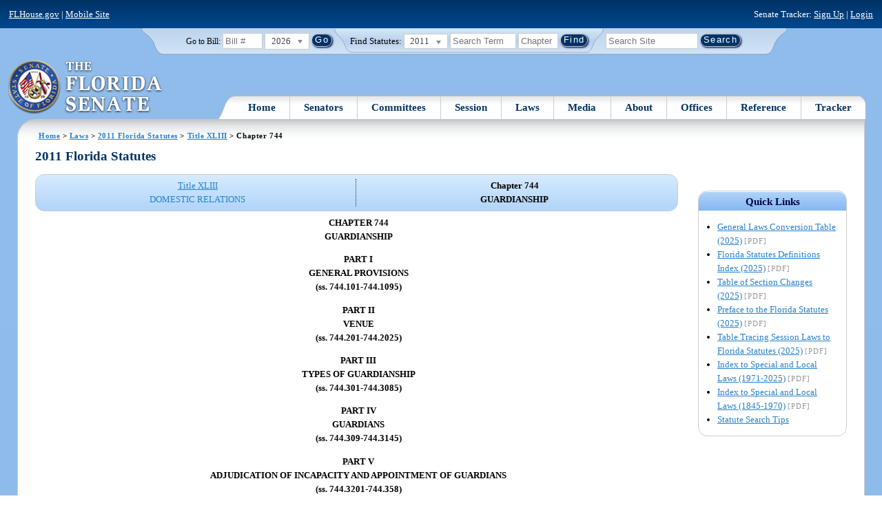

--- FILE ---
content_type: text/html; charset=utf-8
request_url: https://flsenate.gov/Laws/Statutes/2011/Chapter744/All
body_size: 477493
content:
<!DOCTYPE html>

<html class="no-js">

<head>
    <meta charset="utf-8" />
    <link rel="apple-touch-icon" href="/Content/img/apple-touch-icon.png">
    <link rel="apple-touch-icon" sizes="72x72" href="/Content/img/apple-touch-icon-72x72-precomposed.png">
    <link rel="apple-touch-icon" sizes="57x57" href="/Content/img/apple-touch-icon-57x57-precomposed.png">
    <link rel="apple-touch-icon" sizes="114x114" href="/Content/img/apple-touch-icon-114x114-precomposed.png">
    <title>
    Chapter 744  - 2011 Florida Statutes - The Florida Senate
</title>
    <link href="/Content/css/styles.css" rel="stylesheet" type="text/css" media="screen" />
    <link href="/Content/css/print.css" rel="stylesheet" type="text/css" media="print" />
    <link href="/Content/css/chosen.css" rel="stylesheet" type="text/css" />
    
    <style>
        /*.box.left { padding: 0; }*/
        .statuteTOC { text-align: left; clear: both; /*background: none repeat scroll 0 0 #EDEDED; border: 0.09em solid #A9AAAB;*/ padding: 0.5em; position: relative; float: left; width: 98%; border-top: .09em dotted #036; }
            .statuteTOC:first-of-type, .statuteTOC.entireCh { border-top: none; }
        .lt-ie9 .statuteTOC.entireCh { border: 0; }
        .statuteTOC:hover { /*background-color:#d3e9ff;*/ background-color: #fff; }
        .statuteTOC a, .statuteTOC .selected { text-decoration: none; font-weight: bold; font-size: 1.1em; }

        /*.statuteTOC .entireCh a {float:right; }*/
        .tracker { float: left; width: 28px; }
        .trackerTitle { width: 28px; height:28px; float: left; content: ' '; }
        .statuteTOC .title { width: 10em; float: left; }
        .statuteTOC .descript { display: block; float: left; width: 60%; }
        .TOCcontrols { width: 9em; float: right; /*position: absolute; right: .5em;*/ }
            .TOCcontrols a { background: #036; color: #fff; padding: .2em .4em; white-space: nowrap; }
                .TOCcontrols a:hover { background: #2881cc; }
            .TOCcontrols .entireCh { display: block; margin-top: 1em; background: transparent; color: #036; padding: 0; text-align: right; margin-right: .5em; }
                .TOCcontrols .entireCh:hover { color: #2881CC; background: transparent; }

        /*Condensed/Mini Statute TOC prototype*/
        .miniStatuteTOC { /*float: left;*/  padding: 0 .5em; border-right: .09em dotted #036; display:table-cell; vertical-align:top; }
            .miniStatuteTOC:last-of-type  { border-right: none; }
        .twoAreas.filter, .threeAreas.filter, .fourAreas.filter { display: table; }
        .twoAreas .miniStatuteTOC { width: 49%;}
        .threeAreas .miniStatuteTOC { width: 32%; }
        .fourAreas .miniStatuteTOC { width: 24%; }

        .miniStatuteTOC a, .miniStatuteTOC a:hover .title { text-decoration: none; }
        .miniStatuteTOC a .title {text-decoration: underline; display:block;}
        
        .miniStatuteTOC .selected { text-decoration: none; font-weight: bold; /*font-size: 1.1em;*/  }
            .miniStatuteTOC a.wholeChp { display: block; margin-top: 1em; font-weight:bold; color: #036; text-decoration:underline;}
                .miniStatuteTOC a.wholeChp:hover { text-decoration: none; }
        .citeSearch { height: 32px; width: 32px; background-image: url("/UserContent/img/icons/billscite.png"); background-repeat:no-repeat; content: " "; display: inline-block; margin-right: 0.25em; }
        .trackMulti { height: 32px; width: 32px; background-image: url("/UserContent/img/icons/trackMulti.png"); background-repeat:no-repeat; content: " "; display: inline-block; margin-right: 0.25em; }
       #htop p.grid-50 {clear: none !important; margin: 0.8em 0 !important; } /* DP: style rule added to fix top header by negating styles added by statutory files */ 
       
       /*CV: styles added for titles affected by right column icons.*/
        div.PartTitle p { clear: left; }  
        div.Title p { clear: left; }
        .highlight { background-color:#ffff70; font-weight: bold; }
        .lt-ie10 div#RightCol { width: 230px; }
        #RightCol {margin-top:4.5em; }
    </style>



<script src="/Scripts/GoogleAnalytics.js"></script>

<script>
    initializeGoogleAnalytics('https://www.googletagmanager.com/gtag/js?id=', 'G-8CSBCL4LLF');
</script>

<script>
    initializeGoogleAnalytics('https://www.googletagmanager.com/gtag/js?id=', 'G-ZLT62P38CF');
</script>



</head>
<body>

    <!-- Transparent image to track how many users have JavaScript disabled -->
    <noscript><img src="/usercontent/img/icons/TransparentDot.gif" /></noscript>

    <script src="/Scripts/jquery-3.7.1.js"></script>
<script src="/Scripts/modernizr-2.6.2-respond-1.1.0.min.js"></script>
<script src="/Scripts/jquery.colorbox-min.js"></script>
<script src="/Scripts/jquery.placeholder.js"></script>
<script src="/Scripts/PhotoViewer.js"></script>
<script src="/Scripts/Tracker.js"></script>
<script src="/Scripts/chosen.jquery.js"></script>


    <!-- Htop: begin -->
    <div class="noindex">
        <!--noindex class tells Site Search Crawler to ignore html inside this tag-->

        <p id="skip"><a href="#menu">Skip to Navigation</a> | <a href="#main">Skip to Main Content</a> | <a href="#footer">Skip to Site Map</a></p>

        <div id="htop" class="grid-100 grid-parent clearfix">

            <p class="grid-50"><a href="http://www.flhouse.gov" id="FLHouseLink">FLHouse.gov</a> | <a class="GAMobile" href="/MobileSite">Mobile Site</a></p>
                <p class="grid-50 righttext">Senate Tracker: <a href="/Tracker/Signup">Sign Up</a> | <a href="/Tracker/Login">Login</a> </p>

        </div>
    </div>
    <!-- Htop: end -->
    <!-- Watch Session: end -->
    <div class="grid-container">
        <div class="grid-100">
            <div class="header-container">
                <!-- Search box: begin -->
                <div class="noindex">
                    <!--noindex class tells Site Search Crawler to ignore html inside this tag-->
                    <div id="searchbox">
                        <!--Go to Bill-->
                        <form action="/Session/Bill" method="post" class="form-inline">
                            <input name="__RequestVerificationToken" type="hidden" value="tamJchwGMd8q7Wf64Ktqo49nAL2BOuu7sFsc1KGh7mpoy2iAe6x_QUJRszEnrV_Cv4c4iqJVD4cVo3RoIWuq_-0wTbz1pEiZ0SFEYRbkGbE1" />
                            <span>
                                <label for="BillNumber">Go to Bill:</label>
                            </span>
                            <input type="search" class="input-mini-em" name="BillNumber" id="BillNumber" placeholder="Bill #">
                            <label class="print" for="billYear">Year:</label>
                                <select name="SessionYear" id="billYear" class="aytdropdown">
                <option value="2026" selected="selected">2026</option>
                <option value="2025">2025</option>
                <option value="2025C">2025C</option>
                <option value="2025B">2025B</option>
                <option value="2025A">2025A</option>
                <option value="2024O">2024 Org.</option>
                <option value="2024">2024</option>
                <option value="2023C">2023C</option>
                <option value="2023">2023</option>
                <option value="2023B">2023B</option>
                <option value="2022A">2022A</option>
                <option value="2022O">2022 Org.</option>
                <option value="2022D">2022D</option>
                <option value="2022C">2022C</option>
                <option value="2022">2022</option>
                <option value="2021B">2021B</option>
                <option value="2021A">2021A</option>
                <option value="2021">2021</option>
                <option value="2020O">2020 Org.</option>
                <option value="2020">2020</option>
                <option value="2019I">2019 I</option>
                <option value="2019">2019</option>
                <option value="2018O">2018 Org.</option>
                <option value="2018">2018</option>
                <option value="2017A">2017A</option>
                <option value="2017">2017</option>
                <option value="2016O">2016 Org.</option>
                <option value="2016">2016</option>
                <option value="2015C">2015C</option>
                <option value="2015B">2015B</option>
                <option value="2015A">2015A</option>
                <option value="2015">2015</option>
                <option value="2014O">2014 Org.</option>
                <option value="2014A">2014A</option>
                <option value="2014">2014</option>
                <option value="2013">2013</option>
                <option value="2012O">2012 Org.</option>
                <option value="2012B">2012B</option>
                <option value="2012">2012</option>
                <option value="2011">2011</option>
                <option value="2010A">2010A</option>
                <option value="2010O">2010 Org.</option>
                <option value="2010C">2010C</option>
                <option value="2010">2010</option>
                <option value="2009B">2009B</option>
                <option value="2009">2009</option>
                <option value="2009A">2009A</option>
                <option value="2008O">2008 Org.</option>
                <option value="2008">2008</option>
                <option value="2007D">2007D</option>
                <option value="2007C">2007C</option>
                <option value="2007B">2007B</option>
                <option value="2007">2007</option>
                <option value="2007A">2007A</option>
                <option value="2006O">2006 Org.</option>
                <option value="2006">2006</option>
                <option value="2005B">2005B</option>
                <option value="2005">2005</option>
                <option value="2004A">2004A</option>
                <option value="2004O">2004 Org.</option>
                <option value="2004">2004</option>
                <option value="2003E">2003E</option>
                <option value="2003D">2003D</option>
                <option value="2003C">2003C</option>
                <option value="2003B">2003B</option>
                <option value="2003A">2003A</option>
                <option value="2003">2003</option>
                <option value="2002O">2002 Org.</option>
                <option value="2002E">2002E</option>
                <option value="2002D">2002D</option>
                <option value="2002">2002</option>
                <option value="2001C">2001C</option>
                <option value="2001B">2001B</option>
                <option value="2001">2001</option>
                <option value="2001A">2000A (Dec.)</option>
                <option value="2000O">2000 Org.</option>
                <option value="2000">2000</option>
                <option value="2000A">2000A (Jan.)</option>
                <option value="1999">1999</option>
                <option value="1998O">1998 Org</option>
                <option value="1998">1998</option>
    </select>


                            <input type="hidden" name="FromGoToBill" value="True" />
                            <input type="submit" value="Go" class="blue button round">
                        </form>
                        <input type="hidden" id="DefaultSessionYear" value="" /> 
                        <!-- Search Statutes -->
                        <form action="/Laws/Statutes" method="post" class="form-inline statuebox">
                            <input name="__RequestVerificationToken" type="hidden" value="d8io7kEyRuYShBY3xUZmP4lhIVhuJlHEv1I2JSPmYWdhfXb1Ft41jkJdhMZIAQ7NZ4HJLofgUIweDgv8mIOjGvuF8xEursvfsg3k9_bi6OY1" />
                            <span>Find Statutes:</span>
                            <label class="print" for="statuteYear">Year:</label>
                                <select name="StatuteYear" id="statuteYear" class="aytdropdown">
            <option value="2025">2025</option>
            <option value="2024">2024</option>
            <option value="2023">2023</option>
            <option value="2022">2022</option>
            <option value="2021">2021</option>
            <option value="2020">2020</option>
            <option value="2019">2019</option>
            <option value="2018">2018</option>
            <option value="2017">2017</option>
            <option value="2016">2016</option>
            <option value="2015">2015</option>
            <option value="2014">2014</option>
            <option value="2013">2013</option>
            <option value="2012">2012</option>
            <option value="2011" selected="selected">2011</option>
            <option value="2010">2010</option>
            <option value="2009">2009</option>
            <option value="2008">2008</option>
            <option value="2007">2007</option>
            <option value="2006">2006</option>
            <option value="2005">2005</option>
            <option value="2004">2004</option>
            <option value="2003">2003</option>
            <option value="2002">2002</option>
            <option value="2001">2001</option>
            <option value="2000">2000</option>
            <option value="1999">1999</option>
            <option value="1998">1998</option>
            <option value="1997">1997</option>
    </select>


                            <input type="search" name="StatuteSearchQuery" class="input-small-em" placeholder="Search Term">
                            <label class="print" for="statuteChap">Within Chapter:</label>
                            <input type="search" name="GoToChapter" id="statuteChap" class="input-mini-em" placeholder="Chapter">
                            <input type="submit" value="Find" class="blue button round">
                        </form>

                        <!--Search Flsenate.gov-->
                        <form accept-charset="utf-8" action="/search/results" class="form-inline" method="get">
                            <input type="search" autocomplete="off" class="input-medium-em" name="q" title="search" id="searchQuery" placeholder="Search Site">
                            <input type="submit" value="Search" class="blue button round">
                        </form>
                    </div>
                </div>
                <noscript>
                    <p class="right centertext redtext mar-bot0 width50" style="margin-top:3em;">Javascript must be enabled for site search.</p>
                </noscript>
                <!-- Search box: end -->
                <header class="wrapper clearfix">
                    <h1 class="print">The Florida Senate</h1>
                    <div id="logo">
                        <a href="/" class="logo sealsImg"></a>
                    </div>

                    <!-- Menu:start -->
                    <nav>
                        <ul id="menu">
                            <li class="first">
                                <a href="/">Home</a>
                            </li>

                            <li>
                                <a href="/Senators" class="drop">Senators</a>
                                <div class="dropdown_1column">
                                    <div class="col_1">
                                        <p><a href="/Senators">Senator List</a></p>
                                        <p><a href="/Senators/Find">Find Your Legislators</a></p>
                                        <p><a href="/Senators/Districts">District Maps</a></p>
                                        <p><a href="/Senators/VoteDisclosures">Vote Disclosures</a></p>
                                    </div>
                                </div>
                            </li>

                            <li>
                                <a href="/Committees" class="drop">Committees</a>
                                <div class="dropdown_1column">
                                    <div class="col_1">
                                        <p><a href="/Committees">Committee List</a></p>
                                        <p>
                                            <a href="/Committees/Publications">
                                                Committee<br />
                                                Publications
                                            </a>
                                        </p>
                                    </div>
                                </div>
                            </li>

                            <li>
                                <a href="/Session" class="drop">Session</a>
                                <div class="dropdown_3columns">
                                    <div class="col_1">
                                        <p><a href="/Session/Bills">Bills</a></p>
                                        <p><a href="/Session/Calendars">Calendars</a></p>
                                        <p><a href="/Session/Journals">Journals</a></p>
                                    </div>
                                    <div class="col_1">
                                        <p><a href="/Session/Appropriations">Appropriations</a></p>
                                        <p><a href="/Session/Conferences">Conferences</a></p>
                                        <p><a href="/Session/Reports">Reports</a></p>
                                    </div>
                                    <div class="col_1">
                                        <p><a href="/Session/ExecutiveAppointments">Executive Appointments</a></p>
                                        <p><a href="/Session/ExecutiveSuspensions">Executive Suspensions</a></p>
                                        <p><a href="/Session/Redistricting">Redistricting</a></p>
                                    </div>
                                </div>
                            </li>

                            <li>
                                <a href="/Laws" class="drop">Laws</a>
                                <div class="dropdown_2columns">
                                    <div class="col_1">
                                        <p><a href="/Laws/Statutes">Statutes</a></p>
                                        <p>
                                            <a href="/Search/StatuteSearchTips">
                                                Help Searching<br>
                                                Statutes
                                            </a>
                                        </p>
                                        <p><a href="/Laws/Constitution">Constitution</a></p>
                                    </div>
                                    <div class="col_1">
                                        <p><a href="http://laws.flrules.org/">Laws of Florida <span class="newWindowIco16 commonIco"></span></a></p>
                                        <p><a href="http://www.leg.state.fl.us/cgi-bin/View_Page.pl?Tab=info_center&Submenu=2&File=index.html&Directory=portal/legistore/&Location=app">Order - Legistore <span class="newWindowIco16 commonIco"></span></a></p>
                                    </div>
                                </div>
                            </li>

                            <li>
                                <a href="/Media" class="drop">Media</a>
                                <div class="dropdown_2columns">
                                    <div class="col_1">
                                        <p>
                                            <a href="/Media/VideoSchedule">
                                                Video Broadcast<br>
                                                Schedule
                                            </a>
                                        </p>
                                        <p><a href="/Media/Publications">Publications</a></p>
                                    </div>
                                    <div class="col_1">
                                        <p><a href="/Media/Videos">Videos</a></p>
                                        <p><a href="/Media/Topics">Topics</a></p>
                                    </div>
                                </div>
                            </li>

                            <li>
                                <a href="/About" class="drop">About</a>
                                <div class="dropdown_2columns">
                                    <div class="col_1">
                                        <p><a href="/About/Employment">Employment</a></p>
                                        <p><a href="/About/Accessibility">Accessibility</a></p>
                                    </div>
                                    <div class="col_1">
                                        <p><a href="/About/Visit">Visit Us</a> </p>
                                        <p><a href="/About/Contact">Contact Us</a></p>
                                        <p><a href=" https://senatepages.flsenate.gov/">Page Program</a></p>
                                    </div>
                                </div>
                            </li>

                            <li>
                                <a href="/Offices" class="drop">Offices</a>
                                <div class="dropdown_2columns align_right">
                                    <div class="col_1">
                                        <p><a href="/Offices/President">President's Office </a></p>
                                        <p><a href="/Offices/Majority">Majority Office</a></p>
                                    </div>
                                    <div class="col_1">
                                        <p><a href="/Offices/Minority">Minority Office</a></p>
                                        <p><a href="/Offices/Secretary">Secretary's Office </a></p>
                                    </div>
                                </div>
                            </li>

                            <li>
                                <a href="/Reference" class="drop">Reference</a>
                                <div class="dropdown_2columns align_right">
                                    <div class="col_1">
                                        <p><a href="/Reference/Glossary">Glossary</a></p>
                                        <p><a href="/Reference/FAQ">FAQ</a></p>
                                        <p><a href="/Reference/Help">Help</a></p>
                                        <p><a href="/Reference/Links">Links</a></p>
                                        <p><a href="/Search/SiteSearchTips">Search Tips</a></p>
                                    </div>
                                    <div class="col_1">
                                        <p><a href="/Reference/Publications">Publications</a></p>
                                        <p><a href="/Reference/SenateRules">Rules</a></p>
                                        <p><a href="/Reference/Publications/SenateHandbooks">Handbooks</a></p>
                                        <p><a href="/Reference/AdvisoryOpinions">Advisory Opinions</a></p>
                                        <p><a href="/Reference/PublicRecords">Public Records</a></p>
                                    </div>
                                </div>
                            </li>

                            <li class="last">
                                <a href="/Tracker">Tracker</a>
                                <div class="dropdown_1column align_right">
                                    <div class="col_1">

                                            <p><a href="/Tracker/Login">Login</a></p>
                                            <p><a href="/Tracker/Signup">Sign Up</a></p>
                                        <p><a href="/Tracker/Help">Tracker Help</a></p>
                                    </div>
                                </div>
                            </li>
                        </ul>
                    </nav>
                    <!-- Menu:end -->
                </header>
            </div>
            <div id="main" class="grid-100">
                <div class="main wrapper clearfix">
                    


                    
    <div id="breadcrumbs"><a href="/">Home</a> &gt; <a href="/Laws">Laws</a> &gt; <a href="/Laws/Statutes/2011">2011 Florida Statutes</a> &gt; <a href="/Laws/Statutes/2011/Title43/#Title43">Title XLIII</a> &gt;  
            Chapter  744    </div>

                    






<!-- Right column begin -->
<div id="RightCol" class="grid-fixedRight">
    
    <!-- Bills that Cite this Section: Begin-->
    <!-- Bills: End-->
    <!-- quick links: begin -->
            <div class="quicklink">
            <p class="ql-title">Quick Links</p>
            <ul>
                    <li><a target="_blank" href="/PublishedContent/Laws/Statutes/Links/General_Laws_Conversion_Table__2025_.pdf">General Laws Conversion Table (2025)</a> <span class="filetype">[PDF]</span></li>
                    <li><a target="_blank" href="/PublishedContent/Laws/Statutes/Links/Florida_Statutes_Definitions_Index__2025_.pdf">Florida Statutes Definitions Index (2025)</a> <span class="filetype">[PDF]</span></li>
                    <li><a target="_blank" href="/PublishedContent/Laws/Statutes/Links/Table_of_Section_Changes__2025_.pdf">Table of Section Changes (2025)</a> <span class="filetype">[PDF]</span></li>
                    <li><a target="_blank" href="/PublishedContent/Laws/Statutes/Links/Preface_to_the_Florida_Statutes__2025_.pdf">Preface to the Florida Statutes (2025)</a> <span class="filetype">[PDF]</span></li>
                    <li><a target="_blank" href="/PublishedContent/Laws/Statutes/Links/Table_Tracing_Session_Laws_to_Florida_Statutes__2025_.pdf">Table Tracing Session Laws to Florida Statutes (2025)</a> <span class="filetype">[PDF]</span></li>
                    <li><a target="_blank" href="/PublishedContent/Laws/Statutes/Links/Index_to_Special_and_Local_Laws__1971_2025_.pdf">Index to Special and Local Laws (1971-2025)</a> <span class="filetype">[PDF]</span></li>
                    <li><a target="_blank" href="/PublishedContent/Laws/Statutes/Links/IndexSpecialLocalLaws1845-1970.pdf">Index to Special and Local Laws (1845-1970)</a> <span class="filetype">[PDF]</span></li>
                    <li><a href="/Search/StatuteSearchTips">Statute Search Tips</a></li>
            </ul>
        </div>


    <!-- quick links: end -->
</div>
<!-- Right column end -->

<!-- Left column begin -->
<div class="grid-autoLeft">
    <h2>
        2011 Florida Statutes     </h2>

    
    <div class="twoAreas filter left width98 rounded">
        <div class="miniStatuteTOC"><a href="/Laws/Statutes/2011/Title43/#Title43"><span class="title">Title XLIII</span> <span class="descript">DOMESTIC RELATIONS</span></a></div>
        
                    <div class="miniStatuteTOC">
                        <span class="selected"><span class="title">Chapter 744</span><br />
                        <span class="descript">GUARDIANSHIP</span></span> 
                    </div>
    
    </div> 
    

    <div class="HighlightBlock">
        <link href="/UserContent/Laws/Statutes/Statute2011/css/FSChapter.css" rel="stylesheet" type="text/css">
<!DOCTYPE html PUBLIC "-//W3C//DTD XHTML 1.0 Transitional//EN" "https://www.w3.org/TR/xhtml1/DTD/xhtml1-transitional.dtd"><html xmlns="https://www.w3.org/1999/xhtml" xmlns:mso="urn:schemas-microsoft-com:office:office" xmlns:msdt="uuid:C2F41010-65B3-11d1-A29F-00AA00C14882"><head><meta http-equiv="content-type" content="text/html; charset=utf-8" /><title>CHAPTER 744</title><link rel="stylesheet" type="text/css" href="https://www.flsenate.gov/UserContent/Laws/Statutes/Statute2011/css/FSChapter.css" />
<!--[if gte mso 9]><xml>
<mso:CustomDocumentProperties>
<mso:StatuteChapter msdt:dt="string">744.000000000000</mso:StatuteChapter>
<mso:StatuteChapterName msdt:dt="string">Guardianship</mso:StatuteChapterName>
<mso:StatuteYear msdt:dt="string">2011.00000000000</mso:StatuteYear>
</mso:CustomDocumentProperties>
</xml><![endif]-->
</head><body><div class="Chapters"><div class="Chapter"><div class="ChapterTitle"><div class="ChapterNumber">CHAPTER 744</div><div class="ChapterName">GUARDIANSHIP</div></div><div class="PartIndex"><div class="IndexItem"><div class="PartNumber">PART I</div><span class="PartName">GENERAL PROVISIONS</span><div class="PartSections">(ss. 744.101-744.1095)</div></div><div class="IndexItem"><div class="PartNumber">PART II</div><span class="PartName">VENUE</span><div class="PartSections">(ss. 744.201-744.2025)</div></div><div class="IndexItem"><div class="PartNumber">PART III</div><span class="PartName">TYPES OF GUARDIANSHIP</span><div class="PartSections">(ss. 744.301-744.3085)</div></div><div class="IndexItem"><div class="PartNumber">PART IV</div><span class="PartName">GUARDIANS</span><div class="PartSections">(ss. 744.309-744.3145)</div></div><div class="IndexItem"><div class="PartNumber">PART V</div><span class="PartName">ADJUDICATION OF INCAPACITY AND APPOINTMENT OF GUARDIANS</span><div class="PartSections">(ss. 744.3201-744.358)</div></div><div class="IndexItem"><div class="PartNumber">PART VI</div><span class="PartName">POWERS AND DUTIES</span><div class="PartSections">(ss. 744.361-744.462)</div></div><div class="IndexItem"><div class="PartNumber">PART VII</div><span class="PartName">TERMINATION</span><div class="PartSections">(ss. 744.464-744.534)</div></div><div class="IndexItem"><div class="PartNumber">PART VIII</div><span class="PartName">VETERANS’ GUARDIANSHIP</span><div class="PartSections">(ss. 744.602-744.653)</div></div><div class="IndexItem"><div class="PartNumber">PART IX</div><span class="PartName">PUBLIC GUARDIANSHIP</span><div class="PartSections">(ss. 744.701-744.715)</div></div></div><div class="Part"><div class="PartTitle"><div class="PartNumber">PART I</div><span xml:space="preserve" class="PartTitle">GENERAL PROVISIONS</span></div><div class="CatchlineIndex"><div class="IndexItem"><span class="SectionNumber">744.101&#x2003;</span><span class="Catchline">Short title.</span></div><div class="IndexItem"><span class="SectionNumber">744.1012&#x2003;</span><span class="Catchline">Legislative intent.</span></div><div class="IndexItem"><span class="SectionNumber">744.102&#x2003;</span><span class="Catchline">Definitions.</span></div><div class="IndexItem"><span class="SectionNumber">744.1025&#x2003;</span><span class="Catchline">Additional definitions.</span></div><div class="IndexItem"><span class="SectionNumber">744.103&#x2003;</span><span class="Catchline">Guardians of incapacitated world war veterans.</span></div><div class="IndexItem"><span class="SectionNumber">744.104&#x2003;</span><span class="Catchline">Verification of documents.</span></div><div class="IndexItem"><span class="SectionNumber">744.105&#x2003;</span><span class="Catchline">Costs.</span></div><div class="IndexItem"><span class="SectionNumber">744.106&#x2003;</span><span class="Catchline">Notice.</span></div><div class="IndexItem"><span class="SectionNumber">744.107&#x2003;</span><span class="Catchline">Court monitors.</span></div><div class="IndexItem"><span class="SectionNumber">744.1075&#x2003;</span><span class="Catchline">Emergency court monitor.</span></div><div class="IndexItem"><span class="SectionNumber">744.1076&#x2003;</span><span class="Catchline">Court orders appointing court monitors and emergency court monitors; reports of court monitors; orders finding no probable cause; public records exemptions.</span></div><div class="IndexItem"><span class="SectionNumber">744.108&#x2003;</span><span class="Catchline">Guardian’s and attorney’s fees and expenses.</span></div><div class="IndexItem"><span class="SectionNumber">744.1083&#x2003;</span><span class="Catchline">Professional guardian registration.</span></div><div class="IndexItem"><span class="SectionNumber">744.1085&#x2003;</span><span class="Catchline">Regulation of professional guardians; application; bond required; educational requirements.</span></div><div class="IndexItem"><span class="SectionNumber">744.109&#x2003;</span><span class="Catchline">Records.</span></div><div class="IndexItem"><span class="SectionNumber">744.1095&#x2003;</span><span class="Catchline">Hearings.</span></div></div><div class="Section"><span class="SectionNumber">744.101&#x2003;</span><span class="Catchline"><span xml:space="preserve" class="CatchlineText">Short title.</span><span class="EmDash">&#x2014;</span></span><span class="SectionBody"><span xml:space="preserve" class="Text Intro Justify">This chapter may be cited as the “Florida Guardianship Law.”</span></span><div class="History"><span class="HistoryTitle">History.</span><span class="EmDash">&#x2014;</span><span xml:space="preserve" class="HistoryText">s. 1, ch. 74-106; s. 1, ch. 89-96.</span></div><div class="Note"><span class="NoteTitle">Note.</span><span class="EmDash">&#x2014;</span><span xml:space="preserve" class="Text Intro Justify">Created from former s. 744.01.</span></div></div><div class="Section"><span class="SectionNumber">744.1012&#x2003;</span><span class="Catchline"><span xml:space="preserve" class="CatchlineText">Legislative intent.</span><span class="EmDash">&#x2014;</span></span><span class="SectionBody"><span xml:space="preserve" class="Text Intro Justify">The Legislature finds that adjudicating a person totally incapacitated and in need of a guardian deprives such person of all her or his civil and legal rights and that such deprivation may be unnecessary. The Legislature further finds that it is desirable to make available the least restrictive form of guardianship to assist persons who are only partially incapable of caring for their needs. Recognizing that every individual has unique needs and differing abilities, the Legislature declares that it is the purpose of this act to promote the public welfare by establishing a system that permits incapacitated persons to participate as fully as possible in all decisions affecting them; that assists such persons in meeting the essential requirements for their physical health and safety, in protecting their rights, in managing their financial resources, and in developing or regaining their abilities to the maximum extent possible; and that accomplishes these objectives through providing, in each case, the form of assistance that least interferes with the legal capacity of a person to act in her or his own behalf. This act shall be liberally construed to accomplish this purpose.</span></span><div class="History"><span class="HistoryTitle">History.</span><span class="EmDash">&#x2014;</span><span xml:space="preserve" class="HistoryText">s. 3, ch. 89-96; s. 1, ch. 90-271; s. 1067, ch. 97-102.</span></div></div><div class="Section"><span class="SectionNumber">744.102&#x2003;</span><span class="Catchline"><span xml:space="preserve" class="CatchlineText">Definitions.</span><span class="EmDash">&#x2014;</span></span><span class="SectionBody"><span xml:space="preserve" class="Text Intro Justify">As used in this chapter, the term:</span><div class="Subsection"><span class="Number">(1)&#x2003;</span><span xml:space="preserve" class="Text Intro Justify">“Attorney for the alleged incapacitated person” means an attorney who represents the alleged incapacitated person. The attorney shall represent the expressed wishes of the alleged incapacitated person to the extent it is consistent with the rules regulating The Florida Bar.</span></div><div class="Subsection"><span class="Number">(2)&#x2003;</span><span xml:space="preserve" class="Text Intro Justify">“Audit” means a systematic review of financial and all other documents to ensure compliance with s. 744.368, rules of court, and local procedures using generally accepted accounting principles.</span></div><div class="Subsection"><span class="Number">(3)&#x2003;</span><span xml:space="preserve" class="Text Intro Justify">“Clerk” means the clerk or deputy clerk of the court.</span></div><div class="Subsection"><span class="Number">(4)&#x2003;</span><span xml:space="preserve" class="Text Intro Justify">“Corporate guardian” means a corporation authorized to exercise fiduciary or guardianship powers in this state and includes a nonprofit corporate guardian.</span></div><div class="Subsection"><span class="Number">(5)&#x2003;</span><span xml:space="preserve" class="Text Intro Justify">“Court” means the circuit court.</span></div><div class="Subsection"><span class="Number">(6)&#x2003;</span><span xml:space="preserve" class="Text Intro Justify">“Court monitor” means a person appointed by the court under s. 744.107 to provide the court with information concerning a ward.</span></div><div class="Subsection"><span class="Number">(7)&#x2003;</span><span xml:space="preserve" class="Text Intro Justify">“Estate” means the property of a ward subject to administration.</span></div><div class="Subsection"><span class="Number">(8)&#x2003;</span><span xml:space="preserve" class="Text Intro Justify">“Foreign guardian” means a guardian appointed in another state or country.</span></div><div class="Subsection"><span class="Number">(9)&#x2003;</span><span xml:space="preserve" class="Text Intro Justify">“Guardian” means a person who has been appointed by the court to act on behalf of a ward’s person or property, or both.</span><div class="Paragraph"><span class="Number">(a)&#x2003;</span><span xml:space="preserve" class="Text Intro Justify">“Limited guardian” means a guardian who has been appointed by the court to exercise the legal rights and powers specifically designated by court order entered after the court has found that the ward lacks the capacity to do some, but not all, of the tasks necessary to care for his or her person or property, or after the person has voluntarily petitioned for appointment of a limited guardian.</span></div><div class="Paragraph"><span class="Number">(b)&#x2003;</span><span xml:space="preserve" class="Text Intro Justify">“Plenary guardian” means a person who has been appointed by the court to exercise all delegable legal rights and powers of the ward after the court has found that the ward lacks the capacity to perform all of the tasks necessary to care for his or her person or property.</span></div></div><div class="Subsection"><span class="Number">(10)&#x2003;</span><span xml:space="preserve" class="Text Intro Justify">“Guardian ad litem” means a person who is appointed by the court having jurisdiction of the guardianship or a court in which a particular legal matter is pending to represent a ward in that proceeding.</span></div><div class="Subsection"><span class="Number">(11)&#x2003;</span><span xml:space="preserve" class="Text Intro Justify">“Guardian advocate” means a person appointed by a written order of the court to represent a person with developmental disabilities under s. 393.12. As used in this chapter, the term does not apply to a guardian advocate appointed for a person determined incompetent to consent to treatment under s. 394.4598.</span></div><div class="Subsection"><span class="Number">(12)&#x2003;</span><span xml:space="preserve" class="Text Intro Justify">“Incapacitated person” means a person who has been judicially determined to lack the capacity to manage at least some of the property or to meet at least some of the essential health and safety requirements of the person.</span><div class="Paragraph"><span class="Number">(a)&#x2003;</span><span xml:space="preserve" class="Text Intro Justify">To “manage property” means to take those actions necessary to obtain, administer, and dispose of real and personal property, intangible property, business property, benefits, and income.</span></div><div class="Paragraph"><span class="Number">(b)&#x2003;</span><span xml:space="preserve" class="Text Intro Justify">To “meet essential requirements for health or safety” means to take those actions necessary to provide the health care, food, shelter, clothing, personal hygiene, or other care without which serious and imminent physical injury or illness is more likely than not to occur.</span></div></div><div class="Subsection"><span class="Number">(13)&#x2003;</span><span xml:space="preserve" class="Text Intro Justify">“Minor” means a person under 18 years of age whose disabilities have not been removed by marriage or otherwise.</span></div><div class="Subsection"><span class="Number">(14)&#x2003;</span><span xml:space="preserve" class="Text Intro Justify">“Next of kin” means those persons who would be heirs at law of the ward or alleged incapacitated person if the person were deceased and includes the lineal descendants of the ward or alleged incapacitated person.</span></div><div class="Subsection"><span class="Number">(15)&#x2003;</span><span xml:space="preserve" class="Text Intro Justify">“Nonprofit corporate guardian” means a nonprofit corporation organized for religious or charitable purposes and existing under the laws of this state.</span></div><div class="Subsection"><span class="Number">(16)&#x2003;</span><span xml:space="preserve" class="Text Intro Justify">“Preneed guardian” means a person named in a written declaration to serve as guardian in the event of the incapacity of the declarant as provided in s. 744.3045.</span></div><div class="Subsection"><span class="Number">(17)&#x2003;</span><span xml:space="preserve" class="Text Intro Justify">“Professional guardian” means any guardian who has at any time rendered services to three or more wards as their guardian. A person serving as a guardian for two or more relatives as defined in s. 744.309(2) is not considered a professional guardian. A public guardian shall be considered a professional guardian for purposes of regulation, education, and registration.</span></div><div class="Subsection"><span class="Number">(18)&#x2003;</span><span xml:space="preserve" class="Text Intro Justify">“Property” means both real and personal property or any interest in it and anything that may be the subject of ownership.</span></div><div class="Subsection"><span class="Number">(19)&#x2003;</span><span xml:space="preserve" class="Text Intro Justify">“Standby guardian” means a person empowered to assume the duties of guardianship upon the death or adjudication of incapacity of the last surviving natural or appointed guardian.</span></div><div class="Subsection"><span class="Number">(20)&#x2003;</span><span xml:space="preserve" class="Text Intro Justify">“Surrogate guardian” means a guardian designated according to s. 744.442.</span></div><div class="Subsection"><span class="Number">(21)&#x2003;</span><span xml:space="preserve" class="Text Intro Justify">“Totally incapacitated” means incapable of exercising any of the rights enumerated in s. 744.3215(2) and (3).</span></div><div class="Subsection"><span class="Number">(22)&#x2003;</span><span xml:space="preserve" class="Text Intro Justify">“Ward” means a person for whom a guardian has been appointed.</span></div></span><div class="History"><span class="HistoryTitle">History.</span><span class="EmDash">&#x2014;</span><span xml:space="preserve" class="HistoryText">s. 1, ch. 74-106; s. 2, ch. 75-222; s. 231, ch. 77-104; s. 1, ch. 79-221; s. 3, ch. 80-171; s. 4, ch. 89-96; s. 2, ch. 90-271; s. 1, ch. 96-354; s. 1780, ch. 97-102; s. 6, ch. 2003-57; s. 9, ch. 2004-260; s. 1, ch. 2006-178.</span></div><div class="Note"><span class="NoteTitle">Note.</span><span class="EmDash">&#x2014;</span><span xml:space="preserve" class="Text Intro Justify">Created from former s. 744.03.</span></div></div><div class="Section"><span class="SectionNumber">744.1025&#x2003;</span><span class="Catchline"><span xml:space="preserve" class="CatchlineText">Additional definitions.</span><span class="EmDash">&#x2014;</span></span><span class="SectionBody"><span xml:space="preserve" class="Text Intro Justify">The definitions contained in the Florida Probate Code shall be applicable to the Florida Guardianship Law, unless the context requires otherwise, insofar as such definitions do not conflict with definitions contained in this law.</span></span><div class="History"><span class="HistoryTitle">History.</span><span class="EmDash">&#x2014;</span><span xml:space="preserve" class="HistoryText">s. 2, ch. 79-221; s. 5, ch. 89-96.</span></div></div><div class="Section"><span class="SectionNumber">744.103&#x2003;</span><span class="Catchline"><span xml:space="preserve" class="CatchlineText">Guardians of incapacitated world war veterans.</span><span class="EmDash">&#x2014;</span></span><span class="SectionBody"><span xml:space="preserve" class="Text Intro Justify">The provisions of this law shall extend to incapacitated world war veterans, provided for in <sup>1</sup>chapters 293 and 294 or any amendment or revision of them. The provisions of this law are cumulative to those chapters. Any conflict between <sup>1</sup>chapters 293 and 294, or any amendment or revision of them, and this law shall be resolved by giving effect to those chapters.</span></span><div class="History"><span class="HistoryTitle">History.</span><span class="EmDash">&#x2014;</span><span xml:space="preserve" class="HistoryText">s. 1, ch. 74-106; s. 2, ch. 75-222; s. 1, ch. 77-174; s. 6, ch. 89-96.</span></div><div class="Note"><sup>1</sup><span class="NoteTitle">Note.</span><span class="EmDash">&#x2014;</span><span xml:space="preserve" class="Text Intro Justify">The sections comprising former chapters 293 and 294, except for former s. 293.16, were either repealed or transferred to part VIII of chapter 744 by ch. 84-62; s. 293.16 was transferred and renumbered as s. 394.4672.</span></div><div class="Note"><span class="NoteTitle">Note.</span><span class="EmDash">&#x2014;</span><span xml:space="preserve" class="Text Intro Justify">Created from former s. 744.05.</span></div></div><div class="Section"><span class="SectionNumber">744.104&#x2003;</span><span class="Catchline"><span xml:space="preserve" class="CatchlineText">Verification of documents.</span><span class="EmDash">&#x2014;</span></span><span class="SectionBody"><span xml:space="preserve" class="Text Intro Justify">When verification of a document is required in this chapter or by rule, the document filed shall include an oath or affirmation or the following statement: “Under penalties of perjury, I declare that I have read the foregoing, and the facts alleged are true to the best of my knowledge and belief.” Any person who shall willfully include a false statement in the document shall be guilty of perjury and upon conviction shall be punished accordingly.</span></span><div class="History"><span class="HistoryTitle">History.</span><span class="EmDash">&#x2014;</span><span xml:space="preserve" class="HistoryText">s. 1, ch. 74-106; s. 2, ch. 75-222; s. 7, ch. 89-96.</span></div><div class="Note"><span class="NoteTitle">Note.</span><span class="EmDash">&#x2014;</span><span xml:space="preserve" class="Text Intro Justify">Created from former s. 744.37.</span></div></div><div class="Section"><span class="SectionNumber">744.105&#x2003;</span><span class="Catchline"><span xml:space="preserve" class="CatchlineText">Costs.</span><span class="EmDash">&#x2014;</span></span><span class="SectionBody"><span xml:space="preserve" class="Text Intro Justify">In all guardianship proceedings, costs may be awarded. When the costs are to be paid out of the property of the ward, the court may direct from what part of the property the costs shall be paid.</span></span><div class="History"><span class="HistoryTitle">History.</span><span class="EmDash">&#x2014;</span><span xml:space="preserve" class="HistoryText">s. 1, ch. 74-106; s. 8, ch. 89-96; s. 3, ch. 90-271.</span></div><div class="Note"><span class="NoteTitle">Note.</span><span class="EmDash">&#x2014;</span><span xml:space="preserve" class="Text Intro Justify">Created from former s. 744.47.</span></div></div><div class="Section"><span class="SectionNumber">744.106&#x2003;</span><span class="Catchline"><span xml:space="preserve" class="CatchlineText">Notice.</span><span class="EmDash">&#x2014;</span></span><span class="SectionBody"><span xml:space="preserve" class="Text Intro Justify">The requirements for notice under this chapter are those provided for in the Florida Probate Rules except as provided in s. 744.331(1).</span></span><div class="History"><span class="HistoryTitle">History.</span><span class="EmDash">&#x2014;</span><span xml:space="preserve" class="HistoryText">s. 4, ch. 75-222; s. 9, ch. 89-96; s. 65, ch. 95-211.</span></div></div><div class="Section"><span class="SectionNumber">744.107&#x2003;</span><span class="Catchline"><span xml:space="preserve" class="CatchlineText">Court monitors.</span><span class="EmDash">&#x2014;</span></span><span class="SectionBody"><div class="Subsection"><span class="Number">(1)&#x2003;</span><span xml:space="preserve" class="Text Intro Justify">The court may, upon inquiry from any interested person or upon its own motion in any proceeding over which it has jurisdiction, appoint a monitor. The court shall not appoint as a monitor a family member or any person with a personal interest in the proceedings. The order of appointment shall be served upon the guardian, the ward, and such other persons as the court may determine.</span></div><div class="Subsection"><span class="Number">(2)&#x2003;</span><span xml:space="preserve" class="Text Intro Justify">The monitor may investigate, seek information, examine documents, or interview the ward and shall report to the court his or her findings. The report shall be verified and shall be served on the guardian, the ward, and such other persons as the court may determine.</span></div><div class="Subsection"><span class="Number">(3)&#x2003;</span><span xml:space="preserve" class="Text Intro Justify">If it appears from the monitor’s report that further action by the court to protect the interests of the ward is necessary, the court shall, after a hearing with notice, enter any order necessary to protect the ward or the ward’s estate, including amending the plan, requiring an accounting, ordering production of assets, freezing assets, suspending a guardian, or initiating proceedings to remove a guardian.</span></div><div class="Subsection"><span class="Number">(4)&#x2003;</span><span xml:space="preserve" class="Text Intro Justify">Unless otherwise prohibited by law, a monitor may be allowed a reasonable fee as determined by the court and paid from the property of the ward. No full-time state, county, or municipal employee or officer shall be paid a fee for such investigation and report. If the court finds the motion for court monitor to have been filed in bad faith, the costs of the proceeding, including attorney’s fees, may be assessed against the movant.</span></div></span><div class="History"><span class="HistoryTitle">History.</span><span class="EmDash">&#x2014;</span><span xml:space="preserve" class="HistoryText">ss. 18, 26, ch. 75-222; s. 10, ch. 89-96; s. 4, ch. 90-271; s. 1068, ch. 97-102; s. 2, ch. 2006-77.</span></div></div><div class="Section"><span class="SectionNumber">744.1075&#x2003;</span><span class="Catchline"><span xml:space="preserve" class="CatchlineText">Emergency court monitor.</span><span class="EmDash">&#x2014;</span></span><span class="SectionBody"><div class="Subsection"><div class="Paragraph"><span class="Number">(1)(a)&#x2003;</span><span xml:space="preserve" class="Text Intro Justify">A court, upon inquiry from any interested person or upon its own motion, in any proceeding over which the court has jurisdiction, may appoint a court monitor on an emergency basis without notice. The court must specifically find that there appears to be imminent danger that the physical or mental health or safety of the ward will be seriously impaired or that the ward’s property is in danger of being wasted, misappropriated, or lost unless immediate action is taken. The scope of the matters to be investigated and the powers and duties of the monitor must be specifically enumerated by court order.</span></div><div class="Paragraph"><span class="Number">(b)&#x2003;</span><span xml:space="preserve" class="Text Intro Justify">The authority of a monitor appointed under this section expires 60 days after the date of appointment or upon a finding of no probable cause, whichever occurs first. The authority of the monitor may be extended for an additional 30 days upon a showing that the emergency conditions still exist.</span></div></div><div class="Subsection"><span class="Number">(2)&#x2003;</span><span xml:space="preserve" class="Text Intro Justify">Within 15 days after the entry of the order of appointment, the monitor shall file his or her report of findings and recommendations to the court. The report shall be verified and may be supported by documents or other evidence.</span></div><div class="Subsection"><span class="Number">(3)&#x2003;</span><span xml:space="preserve" class="Text Intro Justify">Upon review of the report, the court shall determine whether there is probable cause to take further action to protect the person or property of the ward. If the court finds no probable cause, the court shall issue an order finding no probable cause and discharging the monitor.</span></div><div class="Subsection"><div class="Paragraph"><span class="Number">(4)(a)&#x2003;</span><span xml:space="preserve" class="Text Intro Justify">If the court finds probable cause, the court shall issue an order to show cause directed to the guardian or other respondent stating the essential facts constituting the conduct charged and requiring the respondent to appear before the court to show cause why the court should not take further action. The order shall specify the time and place of the hearing with a reasonable time to allow for the preparation of a defense after service of the order.</span></div><div class="Paragraph"><span class="Number">(b)&#x2003;</span><span xml:space="preserve" class="Text Intro Justify">At any time prior to the hearing on the order to show cause, the court may issue a temporary injunction, a restraining order, or an order freezing assets; may suspend the guardian or appoint a guardian ad litem; or may issue any other appropriate order to protect the physical or mental health or safety or property of the ward. A copy of all such orders or injunctions shall be transmitted by the court or under its direction to all parties at the time of entry of the order or injunction.</span></div><div class="Paragraph"><span class="Number">(c)&#x2003;</span><span xml:space="preserve" class="Text Intro Justify">Following a hearing on the order to show cause, the court may impose sanctions on the guardian or his or her attorney or other respondent or take any other action authorized by law, including entering a judgment of contempt; ordering an accounting; freezing assets; referring the case to local law enforcement agencies or the state attorney; filing an abuse, neglect, or exploitation complaint with the Department of Children and Family Services; or initiating proceedings to remove the guardian.</span></div><p xml:space="preserve" class="Reversion Justify">Nothing in this subsection shall be construed to preclude the mandatory reporting requirements of chapter 39.</p></div><div class="Subsection"><span class="Number">(5)&#x2003;</span><span xml:space="preserve" class="Text Intro Justify">Unless otherwise prohibited by law, a monitor may be allowed a reasonable fee as determined by the court and paid from the property of the ward. No full-time state, county, or municipal employee or officer shall be paid a fee for such investigation and report. If the court finds the motion for a court monitor to have been filed in bad faith, the costs of the proceeding, including attorney’s fees, may be assessed against the movant.</span></div></span><div class="History"><span class="HistoryTitle">History.</span><span class="EmDash">&#x2014;</span><span xml:space="preserve" class="HistoryText">s. 3, ch. 2006-77.</span></div></div><div class="Section"><span class="SectionNumber">744.1076&#x2003;</span><span class="Catchline"><span xml:space="preserve" class="CatchlineText">Court orders appointing court monitors and emergency court monitors; reports of court monitors; orders finding no probable cause; public records exemptions.</span><span class="EmDash">&#x2014;</span></span><span class="SectionBody"><div class="Subsection"><div class="Paragraph"><span class="Number">(1)(a)&#x2003;</span><span xml:space="preserve" class="Text Intro Justify">The order of any court appointing a court monitor pursuant to s. 744.107 or an emergency court monitor pursuant to s. 744.1075 is exempt from s. 24(a), Art. I of the State Constitution.</span></div><div class="Paragraph"><span class="Number">(b)&#x2003;</span><span xml:space="preserve" class="Text Intro Justify">The reports of an appointed court monitor or emergency court monitor relating to the medical condition, financial affairs, or mental health of the ward are confidential and exempt from s. 24(a), Art. I of the State Constitution. Such reports may be subject to inspection as determined by the court or upon a showing of good cause.</span></div><div class="Paragraph"><span class="Number">(c)&#x2003;</span><span xml:space="preserve" class="Text Intro Justify">The public records exemptions provided in this subsection expire if a court makes a finding of probable cause, except that information otherwise made confidential or exempt shall retain its confidential or exempt status.</span></div></div><div class="Subsection"><span class="Number">(2)&#x2003;</span><span xml:space="preserve" class="Text Intro Justify">Court orders finding no probable cause pursuant to s. 744.107 or s. 744.1075 are confidential and exempt from s. 24(a), Art. I of the State Constitution; however, such orders may be subject to inspection as determined by the court or upon a showing of good cause.</span></div></span><div class="History"><span class="HistoryTitle">History.</span><span class="EmDash">&#x2014;</span><span xml:space="preserve" class="HistoryText">s. 1, ch. 2006-129; s. 161, ch. 2008-4; s. 1, ch. 2011-204.</span></div></div><div class="Section"><span class="SectionNumber">744.108&#x2003;</span><span class="Catchline"><span xml:space="preserve" class="CatchlineText">Guardian’s and attorney’s fees and expenses.</span><span class="EmDash">&#x2014;</span></span><span class="SectionBody"><div class="Subsection"><span class="Number">(1)&#x2003;</span><span xml:space="preserve" class="Text Intro Justify">A guardian, or an attorney who has rendered services to the ward or to the guardian on the ward’s behalf, is entitled to a reasonable fee for services rendered and reimbursement for costs incurred on behalf of the ward.</span></div><div class="Subsection"><span class="Number">(2)&#x2003;</span><span xml:space="preserve" class="Text Intro Justify">When fees for a guardian or an attorney are submitted to the court for determination, the court shall consider the following criteria:</span><div class="Paragraph"><span class="Number">(a)&#x2003;</span><span xml:space="preserve" class="Text Intro Justify">The time and labor required;</span></div><div class="Paragraph"><span class="Number">(b)&#x2003;</span><span xml:space="preserve" class="Text Intro Justify">The novelty and difficulty of the questions involved and the skill required to perform the services properly;</span></div><div class="Paragraph"><span class="Number">(c)&#x2003;</span><span xml:space="preserve" class="Text Intro Justify">The likelihood that the acceptance of the particular employment will preclude other employment of the person;</span></div><div class="Paragraph"><span class="Number">(d)&#x2003;</span><span xml:space="preserve" class="Text Intro Justify">The fee customarily charged in the locality for similar services;</span></div><div class="Paragraph"><span class="Number">(e)&#x2003;</span><span xml:space="preserve" class="Text Intro Justify">The nature and value of the incapacitated person’s property, the amount of income earned by the estate, and the responsibilities and potential liabilities assumed by the person;</span></div><div class="Paragraph"><span class="Number">(f)&#x2003;</span><span xml:space="preserve" class="Text Intro Justify">The results obtained;</span></div><div class="Paragraph"><span class="Number">(g)&#x2003;</span><span xml:space="preserve" class="Text Intro Justify">The time limits imposed by the circumstances;</span></div><div class="Paragraph"><span class="Number">(h)&#x2003;</span><span xml:space="preserve" class="Text Intro Justify">The nature and length of the relationship with the incapacitated person; and</span></div><div class="Paragraph"><span class="Number">(i)&#x2003;</span><span xml:space="preserve" class="Text Intro Justify">The experience, reputation, diligence, and ability of the person performing the service.</span></div></div><div class="Subsection"><span class="Number">(3)&#x2003;</span><span xml:space="preserve" class="Text Intro Justify">In awarding fees to attorney guardians, the court must clearly distinguish between fees and expenses for legal services and fees and expenses for guardian services and must have determined that no conflict of interest exists.</span></div><div class="Subsection"><span class="Number">(4)&#x2003;</span><span xml:space="preserve" class="Text Intro Justify">Fees for legal services may include customary and reasonable charges for work performed by legal assistants employed by and working under the direction of the attorney.</span></div><div class="Subsection"><span class="Number">(5)&#x2003;</span><span xml:space="preserve" class="Text Intro Justify">All petitions for guardian’s and attorney’s fees and expenses must be accompanied by an itemized description of the services performed for the fees and expenses sought to be recovered.</span></div><div class="Subsection"><span class="Number">(6)&#x2003;</span><span xml:space="preserve" class="Text Intro Justify">A petition for fees or expenses may not be approved without prior notice to the guardian and to the ward, unless the ward is a minor or is totally incapacitated.</span></div><div class="Subsection"><span class="Number">(7)&#x2003;</span><span xml:space="preserve" class="Text Intro Justify">A petition for fees shall include the period covered and the total amount of all prior fees paid or costs awarded to the petitioner in the guardianship proceeding currently before the court.</span></div><div class="Subsection"><span class="Number">(8)&#x2003;</span><span xml:space="preserve" class="Text Intro Justify">When court proceedings are instituted to review or determine a guardian’s or an attorney’s fees under subsection (2), such proceedings are part of the guardianship administration process and the costs, including fees for the guardian’s attorney, shall be determined by the court and paid from the assets of the guardianship estate unless the court finds the requested compensation under subsection (2) to be substantially unreasonable.</span></div></span><div class="History"><span class="HistoryTitle">History.</span><span class="EmDash">&#x2014;</span><span xml:space="preserve" class="HistoryText">ss. 18, 26, ch. 75-222; s. 11, ch. 89-96; s. 5, ch. 90-271; s. 2, ch. 96-354; s. 7, ch. 2003-57.</span></div></div><div class="Section"><span class="SectionNumber">744.1083&#x2003;</span><span class="Catchline"><span xml:space="preserve" class="CatchlineText">Professional guardian registration.</span><span class="EmDash">&#x2014;</span></span><span class="SectionBody"><div class="Subsection"><span class="Number">(1)&#x2003;</span><span xml:space="preserve" class="Text Intro Justify">A professional guardian must register with the Statewide Public Guardianship Office established in part IX of this chapter.</span></div><div class="Subsection"><span class="Number">(2)&#x2003;</span><span xml:space="preserve" class="Text Intro Justify">Annual registration shall be made on forms furnished by the Statewide Public Guardianship Office and accompanied by the applicable registration fee as determined by rule. The fee may not exceed $100.</span></div><div class="Subsection"><span class="Number">(3)&#x2003;</span><span xml:space="preserve" class="Text Intro Justify">Registration must include the following:</span><div class="Paragraph"><span class="Number">(a)&#x2003;</span><span xml:space="preserve" class="Text Intro Justify">Sufficient information to identify the professional guardian, as follows:</span><div class="SubParagraph"><span class="Number">1.&#x2003;</span><span xml:space="preserve" class="Text Intro Justify">If the professional guardian is a natural person, the name, address, date of birth, and employer identification or social security number of the person.</span></div><div class="SubParagraph"><span class="Number">2.&#x2003;</span><span xml:space="preserve" class="Text Intro Justify">If the professional guardian is a partnership or association, the name, address, and employer identification number of the entity.</span></div></div><div class="Paragraph"><span class="Number">(b)&#x2003;</span><span xml:space="preserve" class="Text Intro Justify">Documentation that the bonding and educational requirements of s. 744.1085 have been met.</span></div><div class="Paragraph"><span class="Number">(c)&#x2003;</span><span xml:space="preserve" class="Text Intro Justify">Sufficient information to distinguish a guardian providing guardianship services as a public guardian, individually, through partnership, corporation, or any other business organization.</span></div></div><div class="Subsection"><span class="Number">(4)&#x2003;</span><span xml:space="preserve" class="Text Intro Justify">Prior to registering a professional guardian, the Statewide Public Guardianship Office must receive and review copies of the credit and criminal investigations conducted under s. 744.3135. The credit and criminal investigations must have been completed within the previous 2 years.</span></div><div class="Subsection"><span class="Number">(5)&#x2003;</span><span xml:space="preserve" class="Text Intro Justify">The executive director of the office may deny registration to a professional guardian if the executive director determines that the guardian’s proposed registration, including the guardian’s credit or criminal investigations, indicates that registering the professional guardian would violate any provision of this chapter. If a guardian who is currently registered with the office violates a provision of this chapter, the executive director of the office may suspend or revoke the guardian’s registration. If the executive director denies registration to a professional guardian or suspends or revokes a professional guardian’s registration, the Statewide Public Guardianship Office must send written notification of the denial, suspension, or revocation to the chief judge of each judicial circuit in which the guardian was serving on the day of the office’s decision to deny, suspend, or revoke the registration.</span></div><div class="Subsection"><span class="Number">(6)&#x2003;</span><span xml:space="preserve" class="Text Intro Justify">The Department of Elderly Affairs may adopt rules necessary to administer this section.</span></div><div class="Subsection"><span class="Number">(7)&#x2003;</span><span xml:space="preserve" class="Text Intro Justify">A trust company, a state banking corporation or state savings association authorized and qualified to exercise fiduciary powers in this state, or a national banking association or federal savings and loan association authorized and qualified to exercise fiduciary powers in this state, may, but is not required to, register as a professional guardian under this section. If a trust company, state banking corporation, state savings association, national banking association, or federal savings and loan association described in this subsection elects to register as a professional guardian under this subsection, the requirements of subsections (3) and (4) do not apply and the registration must include only the name, address, and employer identification number of the registrant, the name and address of its registered agent, if any, and the documentation described in paragraph (3)(b).</span></div><div class="Subsection"><span class="Number">(8)&#x2003;</span><span xml:space="preserve" class="Text Intro Justify">The Department of Elderly Affairs may contract with the Florida Guardianship Foundation or other not-for-profit entity to register professional guardians.</span></div><div class="Subsection"><span class="Number">(9)&#x2003;</span><span xml:space="preserve" class="Text Intro Justify">The department or its contractor shall ensure that the clerks of the court and the chief judge of each judicial circuit receive information about each registered professional guardian.</span></div><div class="Subsection"><span class="Number">(10)&#x2003;</span><span xml:space="preserve" class="Text Intro Justify">A state college or university or an independent college or university that is located and chartered in Florida, that is accredited by the Commission on Colleges of the Southern Association of Colleges and Schools or the Accrediting Council for Independent Colleges and Schools, and that confers degrees as defined in s. 1005.02(7) may, but is not required to, register as a professional guardian under this section. If a state college or university or independent college or university elects to register as a professional guardian under this subsection, the requirements of subsections (3) and (4) do not apply and the registration must include only the name, address, and employer identification number of the registrant.</span></div></span><div class="History"><span class="HistoryTitle">History.</span><span class="EmDash">&#x2014;</span><span xml:space="preserve" class="HistoryText">s. 3, ch. 2002-195; s. 8, ch. 2003-57; s. 10, ch. 2004-260; s. 2, ch. 2006-178; s. 2, ch. 2009-175.</span></div></div><div class="Section"><span class="SectionNumber">744.1085&#x2003;</span><span class="Catchline"><span xml:space="preserve" class="CatchlineText">Regulation of professional guardians; application; bond required; educational requirements.</span><span class="EmDash">&#x2014;</span></span><span class="SectionBody"><div class="Subsection"><span class="Number">(1)&#x2003;</span><span xml:space="preserve" class="Text Intro Justify">The provisions of this section are in addition to and supplemental to any other provision of the Florida Guardianship Law, except s. 744.3145.</span></div><div class="Subsection"><span class="Number">(2)&#x2003;</span><span xml:space="preserve" class="Text Intro Justify">Each professional guardian who files a petition for appointment after October 1, 1997, shall post a blanket fiduciary bond with the clerk of the circuit court in the county in which the guardian’s primary place of business is located. The guardian shall provide proof of the fiduciary bond to the clerks of each additional circuit court in which he or she is serving as a professional guardian. The bond shall be maintained by the guardian in an amount not less than $50,000. The bond must cover all wards for whom the guardian has been appointed at any given time. The liability of the provider of the bond is limited to the face amount of the bond, regardless of the number of wards for whom the professional guardian has been appointed. The act or omissions of each employee of a professional guardian who has direct contact with the ward or access to the ward’s assets is covered by the terms of such bond. The bond must be payable to the Governor of the State of Florida and his or her successors in office and conditioned on the faithful performance of all duties by the guardian. In form, the bond must be joint and several. The bond is in addition to any bonds required under s. 744.351. This subsection does not apply to any attorney who is licensed to practice law in this state and who is in good standing, to any financial institution as defined in s. 744.309(4), or a public guardian. The expenses incurred to satisfy the bonding requirements prescribed in this section may not be paid with the assets of any ward.</span></div><div class="Subsection"><span class="Number">(3)&#x2003;</span><span xml:space="preserve" class="Text Intro Justify">Each professional guardian defined in s. 744.102(17) and public guardian must receive a minimum of 40 hours of instruction and training. Each professional guardian must receive a minimum of 16 hours of continuing education every 2 calendar years after the year in which the initial 40-hour educational requirement is met. The instruction and education must be completed through a course approved or offered by the Statewide Public Guardianship Office. The expenses incurred to satisfy the educational requirements prescribed in this section may not be paid with the assets of any ward. This subsection does not apply to any attorney who is licensed to practice law in this state.</span></div><div class="Subsection"><span class="Number">(4)&#x2003;</span><span xml:space="preserve" class="Text Intro Justify">Each professional guardian must allow, at the guardian’s expense, an investigation of the guardian’s credit history, and the credit history of employees of the guardian, in a manner prescribed by the Department of Elderly Affairs.</span></div><div class="Subsection"><span class="Number">(5)&#x2003;</span><span xml:space="preserve" class="Text Intro Justify">As required in s. 744.3135, each professional guardian shall allow a level 2 background screening of the guardian and employees of the guardian in accordance with the provisions of s. 435.04.</span></div><div class="Subsection"><span class="Number">(6)&#x2003;</span><span xml:space="preserve" class="Text Intro Justify">After July 1, 2005, each professional guardian shall be required to demonstrate competency to act as a professional guardian by taking an examination approved by the Department of Elderly Affairs.</span><div class="Paragraph"><span class="Number">(a)&#x2003;</span><span xml:space="preserve" class="Text Intro Justify">The Department of Elderly Affairs shall determine the minimum examination score necessary for passage of guardianship examinations.</span></div><div class="Paragraph"><span class="Number">(b)&#x2003;</span><span xml:space="preserve" class="Text Intro Justify">The Department of Elderly Affairs shall determine the procedure for administration of the examination.</span></div><div class="Paragraph"><span class="Number">(c)&#x2003;</span><span xml:space="preserve" class="Text Intro Justify">The Department of Elderly Affairs or its contractor shall charge an examination fee for the actual costs of the development and the administration of the examination, not to exceed $500.</span></div><div class="Paragraph"><span class="Number">(d)&#x2003;</span><span xml:space="preserve" class="Text Intro Justify">The Department of Elderly Affairs may recognize passage of a national guardianship examination in lieu of all or part of the examination approved by the Department of Elderly Affairs, except that all professional guardians must take and pass an approved examination section related to Florida law and procedure.</span></div></div><div class="Subsection"><span class="Number">(7)&#x2003;</span><span xml:space="preserve" class="Text Intro Justify">The Department of Elderly Affairs shall set the minimum score necessary to demonstrate professional guardianship competency.</span></div><div class="Subsection"><span class="Number">(8)&#x2003;</span><span xml:space="preserve" class="Text Intro Justify">The Department of Elderly Affairs shall waive the examination requirement in subsection (6) if a professional guardian can provide:</span><div class="Paragraph"><span class="Number">(a)&#x2003;</span><span xml:space="preserve" class="Text Intro Justify">Proof that the guardian has actively acted as a professional guardian for 5 years or more; and</span></div><div class="Paragraph"><span class="Number">(b)&#x2003;</span><span xml:space="preserve" class="Text Intro Justify">A letter from a circuit judge before whom the professional guardian practiced at least 1 year which states that the professional guardian had demonstrated to the court competency as a professional guardian.</span></div></div><div class="Subsection"><span class="Number">(9)&#x2003;</span><span xml:space="preserve" class="Text Intro Justify">After July 1, 2004, the court shall not appoint any professional guardian who has not met the requirements of this section and s. 744.1083.</span></div><div class="Subsection"><span class="Number">(10)&#x2003;</span><span xml:space="preserve" class="Text Intro Justify">This section does not apply to a professional guardian or the employees of that professional guardian when that guardian is a trust company, a state banking corporation, state savings association authorized and qualified to exercise fiduciary powers in this state, or a national banking association or federal savings and loan association authorized and qualified to exercise fiduciary powers in this state.</span></div></span><div class="History"><span class="HistoryTitle">History.</span><span class="EmDash">&#x2014;</span><span xml:space="preserve" class="HistoryText">s. 1, ch. 97-161; s. 9, ch. 99-277; s. 9, ch. 2003-57; s. 17, ch. 2004-260; s. 62, ch. 2004-267; s. 32, ch. 2006-178.</span></div></div><div class="Section"><span class="SectionNumber">744.109&#x2003;</span><span class="Catchline"><span xml:space="preserve" class="CatchlineText">Records.</span><span class="EmDash">&#x2014;</span></span><span class="SectionBody"><div class="Subsection"><span class="Number">(1)&#x2003;</span><span xml:space="preserve" class="Text Intro Justify">All hearings on appointment of a guardian; adjudication of incapacity; modification, termination, or revocation of the adjudication of incapacity; or restoration of capacity must be electronically or stenographically recorded.</span></div><div class="Subsection"><span class="Number">(2)&#x2003;</span><span xml:space="preserve" class="Text Intro Justify">If an appeal is taken from any of these proceedings, a transcript must be furnished to an indigent ward at public expense.</span></div></span><div class="History"><span class="HistoryTitle">History.</span><span class="EmDash">&#x2014;</span><span xml:space="preserve" class="HistoryText">s. 12, ch. 89-96.</span></div></div><div class="Section"><span class="SectionNumber">744.1095&#x2003;</span><span class="Catchline"><span xml:space="preserve" class="CatchlineText">Hearings.</span><span class="EmDash">&#x2014;</span></span><span class="SectionBody"><span xml:space="preserve" class="Text Intro Justify">At any hearing under this chapter, the alleged incapacitated person or the adjudicated ward has the right to:</span><div class="Subsection"><span class="Number">(1)&#x2003;</span><span xml:space="preserve" class="Text Intro Justify">Remain silent and refuse to testify at the hearing. The person may not be held in contempt of court or otherwise penalized for refusing to testify. Refusal to testify may not be used as evidence of incapacity;</span></div><div class="Subsection"><span class="Number">(2)&#x2003;</span><span xml:space="preserve" class="Text Intro Justify">Testify;</span></div><div class="Subsection"><span class="Number">(3)&#x2003;</span><span xml:space="preserve" class="Text Intro Justify">Present evidence;</span></div><div class="Subsection"><span class="Number">(4)&#x2003;</span><span xml:space="preserve" class="Text Intro Justify">Call witnesses;</span></div><div class="Subsection"><span class="Number">(5)&#x2003;</span><span xml:space="preserve" class="Text Intro Justify">Confront and cross-examine all witnesses; and</span></div><div class="Subsection"><span class="Number">(6)&#x2003;</span><span xml:space="preserve" class="Text Intro Justify">Have the hearing open or closed as she or he may choose.</span></div></span><div class="History"><span class="HistoryTitle">History.</span><span class="EmDash">&#x2014;</span><span xml:space="preserve" class="HistoryText">s. 13, ch. 89-96; s. 6, ch. 90-271; s. 1069, ch. 97-102.</span></div></div></div><div class="Part"><div class="PartTitle"><div class="PartNumber">PART II</div><span xml:space="preserve" class="PartTitle">VENUE</span></div><div class="CatchlineIndex"><div class="IndexItem"><span class="SectionNumber">744.201&#x2003;</span><span class="Catchline">Domicile of ward.</span></div><div class="IndexItem"><span class="SectionNumber">744.202&#x2003;</span><span class="Catchline">Venue.</span></div><div class="IndexItem"><span class="SectionNumber">744.2025&#x2003;</span><span class="Catchline">Change of ward’s residence.</span></div></div><div class="Section"><span class="SectionNumber">744.201&#x2003;</span><span class="Catchline"><span xml:space="preserve" class="CatchlineText">Domicile of ward.</span><span class="EmDash">&#x2014;</span></span><span class="SectionBody"><span xml:space="preserve" class="Text Intro Justify">The domicile of a resident ward is the county where the ward resides.</span></span><div class="History"><span class="HistoryTitle">History.</span><span class="EmDash">&#x2014;</span><span xml:space="preserve" class="HistoryText">s. 1, ch. 74-106; s. 5, ch. 75-222; s. 14, ch. 89-96.</span></div><div class="Note"><span class="NoteTitle">Note.</span><span class="EmDash">&#x2014;</span><span xml:space="preserve" class="Text Intro Justify">Created from former s. 744.10.</span></div></div><div class="Section"><span class="SectionNumber">744.202&#x2003;</span><span class="Catchline"><span xml:space="preserve" class="CatchlineText">Venue.</span><span class="EmDash">&#x2014;</span></span><span class="SectionBody"><div class="Subsection"><span class="Number">(1)&#x2003;</span><span xml:space="preserve" class="Text Intro Justify">The venue in proceedings for declaration of incapacity shall be where the alleged incapacitated person resides or is found. The provisions of this section do not apply to veterans.</span></div><div class="Subsection"><span class="Number">(2)&#x2003;</span><span xml:space="preserve" class="Text Intro Justify">The venue in proceedings for the appointment of a guardian shall be:</span><div class="Paragraph"><span class="Number">(a)&#x2003;</span><span xml:space="preserve" class="Text Intro Justify">If the incapacitated person is a resident of this state, in the county where the incapacitated person resides.</span></div><div class="Paragraph"><span class="Number">(b)&#x2003;</span><span xml:space="preserve" class="Text Intro Justify">If the incapacitated person is not a resident of this state, in any county in this state where property of the incapacitated person is located.</span></div><div class="Paragraph"><span class="Number">(c)&#x2003;</span><span xml:space="preserve" class="Text Intro Justify">If the incapacitated person is not a resident of this state and owns no property in this state, in the county where any debtor of the incapacitated person resides.</span></div></div><div class="Subsection"><span class="Number">(3)&#x2003;</span><span xml:space="preserve" class="Text Intro Justify">When the residence of an incapacitated person is changed to another county, the guardian shall petition to have the venue of the guardianship changed to the county of the acquired residence, except as provided in s. 744.2025.</span></div><div class="Subsection"><span class="Number">(4)&#x2003;</span><span xml:space="preserve" class="Text Intro Justify">If an incapacitated person is a resident of this state and is found in a county other than the county of residence, the venue for declaration of incapacity and for the appointment of a guardian may be the county where the incapacitated person is found. Upon transfer of the incapacitated person to the county of residence, the guardian may have the venue of the guardianship changed to the county of residence and a successor guardian may be appointed.</span></div></span><div class="History"><span class="HistoryTitle">History.</span><span class="EmDash">&#x2014;</span><span xml:space="preserve" class="HistoryText">s. 1, ch. 74-106; s. 5, ch. 75-222; s. 15, ch. 89-96; s. 7, ch. 90-271; s. 33, ch. 95-401; s. 3, ch. 96-354.</span></div><div class="Note"><span class="NoteTitle">Note.</span><span class="EmDash">&#x2014;</span><span xml:space="preserve" class="Text Intro Justify">Created from former s. 744.11.</span></div></div><div class="Section"><span class="SectionNumber">744.2025&#x2003;</span><span class="Catchline"><span xml:space="preserve" class="CatchlineText">Change of ward’s residence.</span><span class="EmDash">&#x2014;</span></span><span class="SectionBody"><div class="Subsection"><span class="Number">(1)&#x2003;</span><span xml:space="preserve" class="Text Intro Justify">PRIOR COURT APPROVAL REQUIRED.<span class="EmDash">&#x2014;</span>A guardian who has power pursuant to this chapter to determine the residence of the ward may not, without court approval, change the residence of the ward from this state to another, or from one county of this state to another county of this state, unless such county is adjacent to the county of the ward’s current residence. Any guardian who wishes to remove the ward from the ward’s current county of residence to another county which is not adjacent to the ward’s current county of residence must obtain court approval prior to removal of the ward. In granting its approval, the court shall, at a minimum, consider the reason for such relocation and the longevity of such relocation.</span></div><div class="Subsection"><span class="Number">(2)&#x2003;</span><span xml:space="preserve" class="Text Intro Justify">IMMEDIATE COURT NOTIFICATION REQUIRED.<span class="EmDash">&#x2014;</span>Any guardian who wishes to remove the ward from the ward’s current county of residence to another county adjacent to the ward’s county of residence shall notify the court having jurisdiction of the guardianship within 15 days after relocation of the ward. Such notice shall state the compelling reasons for relocation of the ward and how long the guardian expects the ward to remain in such other county.</span></div></span><div class="History"><span class="HistoryTitle">History.</span><span class="EmDash">&#x2014;</span><span xml:space="preserve" class="HistoryText">s. 16, ch. 89-96; s. 8, ch. 90-271; s. 4, ch. 96-354.</span></div></div></div><div class="Part"><div class="PartTitle"><div class="PartNumber">PART III</div><span xml:space="preserve" class="PartTitle">TYPES OF GUARDIANSHIP</span></div><div class="CatchlineIndex"><div class="IndexItem"><span class="SectionNumber">744.301&#x2003;</span><span class="Catchline">Natural guardians.</span></div><div class="IndexItem"><span class="SectionNumber">744.3021&#x2003;</span><span class="Catchline">Guardians of minors.</span></div><div class="IndexItem"><span class="SectionNumber">744.3025&#x2003;</span><span class="Catchline">Claims of minors.</span></div><div class="IndexItem"><span class="SectionNumber">744.3031&#x2003;</span><span class="Catchline">Emergency temporary guardianship.</span></div><div class="IndexItem"><span class="SectionNumber">744.304&#x2003;</span><span class="Catchline">Standby guardianship.</span></div><div class="IndexItem"><span class="SectionNumber">744.3045&#x2003;</span><span class="Catchline">Preneed guardian.</span></div><div class="IndexItem"><span class="SectionNumber">744.3046&#x2003;</span><span class="Catchline">Preneed guardian for minor.</span></div><div class="IndexItem"><span class="SectionNumber">744.306&#x2003;</span><span class="Catchline">Foreign guardians.</span></div><div class="IndexItem"><span class="SectionNumber">744.307&#x2003;</span><span class="Catchline">Foreign guardian may manage the property of nonresident ward.</span></div><div class="IndexItem"><span class="SectionNumber">744.308&#x2003;</span><span class="Catchline">Resident guardian of the property of nonresident ward.</span></div><div class="IndexItem"><span class="SectionNumber">744.3085&#x2003;</span><span class="Catchline">Guardian advocates.</span></div></div><div class="Section"><span class="SectionNumber">744.301&#x2003;</span><span class="Catchline"><span xml:space="preserve" class="CatchlineText">Natural guardians.</span><span class="EmDash">&#x2014;</span></span><span class="SectionBody"><div class="Subsection"><span class="Number">(1)&#x2003;</span><span xml:space="preserve" class="Text Intro Justify">The mother and father jointly are natural guardians of their own children and of their adopted children, during minority. If one parent dies, the surviving parent remains the sole natural guardian even if he or she remarries. If the marriage between the parents is dissolved, the natural guardianship belongs to the parent to whom custody of the child is awarded. If the parents are given joint custody, then both continue as natural guardians. If the marriage is dissolved and neither the father nor the mother is given custody of the child, neither shall act as natural guardian of the child. The mother of a child born out of wedlock is the natural guardian of the child and is entitled to primary residential care and custody of the child unless a court of competent jurisdiction enters an order stating otherwise.</span></div><div class="Subsection"><span class="Number">(2)&#x2003;</span><span xml:space="preserve" class="Text Intro Justify">Natural guardians are authorized, on behalf of any of their minor children, to:</span><div class="Paragraph"><span class="Number">(a)&#x2003;</span><span xml:space="preserve" class="Text Intro Justify">Settle and consummate a settlement of any claim or cause of action accruing to any of their minor children for damages to the person or property of any of said minor children;</span></div><div class="Paragraph"><span class="Number">(b)&#x2003;</span><span xml:space="preserve" class="Text Intro Justify">Collect, receive, manage, and dispose of the proceeds of any such settlement;</span></div><div class="Paragraph"><span class="Number">(c)&#x2003;</span><span xml:space="preserve" class="Text Intro Justify">Collect, receive, manage, and dispose of any real or personal property distributed from an estate or trust;</span></div><div class="Paragraph"><span class="Number">(d)&#x2003;</span><span xml:space="preserve" class="Text Intro Justify">Collect, receive, manage, and dispose of and make elections regarding the proceeds from a life insurance policy or annuity contract payable to, or otherwise accruing to the benefit of, the child; and</span></div><div class="Paragraph"><span class="Number">(e)&#x2003;</span><span xml:space="preserve" class="Text Intro Justify">Collect, receive, manage, dispose of, and make elections regarding the proceeds of any benefit plan as defined by s. 710.102, of which the minor is a beneficiary, participant, or owner,</span></div><p xml:space="preserve" class="Reversion Justify">without appointment, authority, or bond, when the amounts received, in the aggregate, do not exceed $15,000.</p></div><div class="Subsection"><span class="Number">(3)&#x2003;</span><span xml:space="preserve" class="Text Intro Justify">In addition to the authority granted in subsection (2), natural guardians are authorized, on behalf of any of their minor children, to waive and release, in advance, any claim or cause of action against a commercial activity provider, or its owners, affiliates, employees, or agents, which would accrue to a minor child for personal injury, including death, and property damage resulting from an inherent risk in the activity.</span><div class="Paragraph"><span class="Number">(a)&#x2003;</span><span xml:space="preserve" class="Text Intro Justify">As used in this subsection, the term “inherent risk” means those dangers or conditions, known or unknown, which are characteristic of, intrinsic to, or an integral part of the activity and which are not eliminated even if the activity provider acts with due care in a reasonably prudent manner. The term includes, but is not limited to:</span><div class="SubParagraph"><span class="Number">1.&#x2003;</span><span xml:space="preserve" class="Text Intro Justify">The failure by the activity provider to warn the natural guardian or minor child of an inherent risk; and</span></div><div class="SubParagraph"><span class="Number">2.&#x2003;</span><span xml:space="preserve" class="Text Intro Justify">The risk that the minor child or another participant in the activity may act in a negligent or intentional manner and contribute to the injury or death of the minor child. A participant does not include the activity provider or its owners, affiliates, employees, or agents.</span></div></div><div class="Paragraph"><span class="Number">(b)&#x2003;</span><span xml:space="preserve" class="Text Intro Justify">To be enforceable, a waiver or release executed under this subsection must, at a minimum, include the following statement in uppercase type that is at least 5 points larger than, and clearly distinguishable from, the rest of the text of the waiver or release:</span><p xml:space="preserve" class="AlignCenter SpaceAbove Justify">NOTICE TO THE MINOR CHILD’S NATURAL GUARDIAN</p><p xml:space="preserve" class="BlockFlush SpaceAbove Justify">READ THIS FORM COMPLETELY AND CAREFULLY. YOU ARE AGREEING TO LET YOUR MINOR CHILD ENGAGE IN A POTENTIALLY DANGEROUS ACTIVITY. YOU ARE AGREEING THAT, EVEN IF (<span xml:space="preserve" class="Directions">&#xA0;&#xA0;name of released party or parties&#xA0;&#xA0;</span>) USES REASONABLE CARE IN PROVIDING THIS ACTIVITY, THERE IS A CHANCE YOUR CHILD MAY BE SERIOUSLY INJURED OR KILLED BY PARTICIPATING IN THIS ACTIVITY BECAUSE THERE ARE CERTAIN DANGERS INHERENT IN THE ACTIVITY WHICH CANNOT BE AVOIDED OR ELIMINATED. BY SIGNING THIS FORM YOU ARE GIVING UP YOUR CHILD’S RIGHT AND YOUR RIGHT TO RECOVER FROM (<span xml:space="preserve" class="Directions">&#xA0;&#xA0;name of released party or parties&#xA0;&#xA0;</span>) IN A LAWSUIT FOR ANY PERSONAL INJURY, INCLUDING DEATH, TO YOUR CHILD OR ANY PROPERTY DAMAGE THAT RESULTS FROM THE RISKS THAT ARE A NATURAL PART OF THE ACTIVITY. YOU HAVE THE RIGHT TO REFUSE TO SIGN THIS FORM, AND (<span xml:space="preserve" class="Directions">&#xA0;&#xA0;name of released party or parties&#xA0;&#xA0;</span>) HAS THE RIGHT TO REFUSE TO LET YOUR CHILD PARTICIPATE IF YOU DO NOT SIGN THIS FORM.</p></div><div class="Paragraph"><span class="Number">(c)&#x2003;</span><span xml:space="preserve" class="Text Intro SpaceAbove Justify">If a waiver or release complies with paragraph (b) and waives no more than allowed under this subsection, there is a rebuttable presumption that the waiver or release is valid and that any injury or damage to the minor child arose from the inherent risk involved in the activity.</span><div class="SubParagraph"><span class="Number">1.&#x2003;</span><span xml:space="preserve" class="Text Intro Justify">To rebut the presumption that the waiver or release is valid, a claimant must demonstrate by a preponderance of the evidence that the waiver or release does not comply with this subsection.</span></div><div class="SubParagraph"><span class="Number">2.&#x2003;</span><span xml:space="preserve" class="Text Intro Justify">To rebut the presumption that the injury or damage to the minor child arose from an inherent risk involved in the activity, a claimant must demonstrate by clear and convincing evidence that the conduct, condition, or other cause resulting in the injury or damage was not an inherent risk of the activity.</span></div><div class="SubParagraph"><span class="Number">3.&#x2003;</span><span xml:space="preserve" class="Text Intro Justify">If a presumption under this paragraph is rebutted, liability and compensatory damages must be established by a preponderance of the evidence.</span></div></div><div class="Paragraph"><span class="Number">(d)&#x2003;</span><span xml:space="preserve" class="Text Intro Justify">Nothing in this subsection limits the ability of natural guardians, on behalf of any of their minor children, to waive and release, in advance, any claim or cause of action against a noncommercial activity provider, or its owners, affiliates, employees, or agents, to the extent authorized by common law.</span></div></div><div class="Subsection"><span class="Number">(4)&#x2003;</span><span xml:space="preserve" class="Text Intro Justify">All instruments executed by a natural guardian for the benefit of the ward under the powers specified in this section are binding on the ward. The natural guardian may not, without a court order, use the property of the ward for the guardian’s benefit or to satisfy the guardian’s support obligation to the ward.</span></div></span><div class="History"><span class="HistoryTitle">History.</span><span class="EmDash">&#x2014;</span><span xml:space="preserve" class="HistoryText">s. 1, ch. 74-106; s. 8, ch. 75-166; s. 7, ch. 75-222; s. 1, ch. 77-190; s. 3, ch. 79-221; s. 17, ch. 89-96; s. 22, ch. 92-200; s. 66, ch. 95-211; s. 73, ch. 97-170; s. 11, ch. 2002-195; s. 8, ch. 2005-101; s. 3, ch. 2006-178; s. 2, ch. 2010-27.</span></div><div class="Note"><span class="NoteTitle">Note.</span><span class="EmDash">&#x2014;</span><span xml:space="preserve" class="Text Intro Justify">Created from former s. 744.13.</span></div></div><div class="Section"><span class="SectionNumber">744.3021&#x2003;</span><span class="Catchline"><span xml:space="preserve" class="CatchlineText">Guardians of minors.</span><span class="EmDash">&#x2014;</span></span><span class="SectionBody"><div class="Subsection"><span class="Number">(1)&#x2003;</span><span xml:space="preserve" class="Text Intro Justify">Upon petition of a parent, brother, sister, next of kin, or other person interested in the welfare of a minor, a guardian for a minor may be appointed by the court without the necessity of adjudication pursuant to s. 744.331. A guardian appointed for a minor, whether of the person or property, has the authority of a plenary guardian.</span></div><div class="Subsection"><span class="Number">(2)&#x2003;</span><span xml:space="preserve" class="Text Intro Justify">A minor is not required to attend the hearing on the petition for appointment of a guardian, unless otherwise directed by the court.</span></div><div class="Subsection"><span class="Number">(3)&#x2003;</span><span xml:space="preserve" class="Text Intro Justify">In its discretion, the court may appoint an attorney to represent the interests of a minor at the hearing on the petition for appointment of a guardian.</span></div></span><div class="History"><span class="HistoryTitle">History.</span><span class="EmDash">&#x2014;</span><span xml:space="preserve" class="HistoryText">s. 9, ch. 90-271.</span></div></div><div class="Section"><span class="SectionNumber">744.3025&#x2003;</span><span class="Catchline"><span xml:space="preserve" class="CatchlineText">Claims of minors.</span><span class="EmDash">&#x2014;</span></span><span class="SectionBody"><div class="Subsection"><div class="Paragraph"><span class="Number">(1)(a)&#x2003;</span><span xml:space="preserve" class="Text Intro Justify">The court may appoint a guardian ad litem to represent the minor’s interest before approving a settlement of the minor’s portion of the claim in any case in which a minor has a claim for personal injury, property damage, wrongful death, or other cause of action in which the gross settlement of the claim exceeds $15,000.</span></div><div class="Paragraph"><span class="Number">(b)&#x2003;</span><span xml:space="preserve" class="Text Intro Justify">The court shall appoint a guardian ad litem to represent the minor’s interest before approving a settlement of the minor’s claim in any case in which the gross settlement involving a minor equals or exceeds $50,000.</span></div><div class="Paragraph"><span class="Number">(c)&#x2003;</span><span xml:space="preserve" class="Text Intro Justify">The appointment of the guardian ad litem must be without the necessity of bond or notice.</span></div><div class="Paragraph"><span class="Number">(d)&#x2003;</span><span xml:space="preserve" class="Text Intro Justify">The duty of the guardian ad litem is to protect the minor’s interests as described in the Florida Probate Rules.</span></div><div class="Paragraph"><span class="Number">(e)&#x2003;</span><span xml:space="preserve" class="Text Intro Justify">A court need not appoint a guardian ad litem for the minor if a guardian of the minor has previously been appointed and that guardian has no potential adverse interest to the minor. A court may appoint a guardian ad litem if the court believes a guardian ad litem is necessary to protect the interests of the minor.</span></div></div><div class="Subsection"><span class="Number">(2)&#x2003;</span><span xml:space="preserve" class="Text Intro Justify">Unless waived, the court shall award reasonable fees and costs to the guardian ad litem to be paid out of the gross proceeds of the settlement.</span></div></span><div class="History"><span class="HistoryTitle">History.</span><span class="EmDash">&#x2014;</span><span xml:space="preserve" class="HistoryText">s. 4, ch. 2006-178.</span></div></div><div class="Section"><span class="SectionNumber">744.3031&#x2003;</span><span class="Catchline"><span xml:space="preserve" class="CatchlineText">Emergency temporary guardianship.</span><span class="EmDash">&#x2014;</span></span><span class="SectionBody"><div class="Subsection"><span class="Number">(1)&#x2003;</span><span xml:space="preserve" class="Text Intro Justify">A court, prior to appointment of a guardian but after a petition for determination of incapacity has been filed pursuant to this chapter, may appoint an emergency temporary guardian for the person or property, or both, of an alleged incapacitated person. The court must specifically find that there appears to be imminent danger that the physical or mental health or safety of the person will be seriously impaired or that the person’s property is in danger of being wasted, misappropriated, or lost unless immediate action is taken. The subject of the proceeding or any adult interested in the welfare of that person may apply to the court in which the proceeding is pending for the emergency appointment of a temporary guardian. The powers and duties of the emergency temporary guardian must be specifically enumerated by court order. The court shall appoint counsel to represent the alleged incapacitated person during any such summary proceedings, and such appointed counsel may request that the proceeding be recorded and transcribed.</span></div><div class="Subsection"><span class="Number">(2)&#x2003;</span><span xml:space="preserve" class="Text Intro Justify">The court may appoint an emergency temporary guardian on its own motion if no petition for appointment of guardian has been filed at the time of entry of an order determining incapacity.</span></div><div class="Subsection"><span class="Number">(3)&#x2003;</span><span xml:space="preserve" class="Text Intro Justify">The authority of an emergency temporary guardian expires 90 days after the date of appointment or when a guardian is appointed, whichever occurs first. The authority of the emergency temporary guardian may be extended for an additional 90 days upon a showing that the emergency conditions still exist.</span></div><div class="Subsection"><span class="Number">(4)&#x2003;</span><span xml:space="preserve" class="Text Intro Justify">The court may issue an injunction, restraining order, or other appropriate writ to protect the physical or mental health or safety of the person who is the ward of the emergency temporary guardianship.</span></div><div class="Subsection"><span class="Number">(5)&#x2003;</span><span xml:space="preserve" class="Text Intro Justify">The emergency temporary guardian shall take an oath to faithfully perform the duties of a guardian before letters of emergency temporary guardianship are issued.</span></div><div class="Subsection"><span class="Number">(6)&#x2003;</span><span xml:space="preserve" class="Text Intro Justify">Before exercising authority as guardian, the emergency temporary guardian of the property may be required to file a bond in accordance with s. 744.351.</span></div><div class="Subsection"><span class="Number">(7)&#x2003;</span><span xml:space="preserve" class="Text Intro Justify">An emergency temporary guardian’s authority and responsibility begins upon issuance of letters of emergency temporary guardianship in accordance with s. 744.345.</span></div><div class="Subsection"><div class="Paragraph"><span class="Number">(8)(a)&#x2003;</span><span xml:space="preserve" class="Text Intro Justify">An emergency temporary guardian shall file a final report no later than 30 days after the expiration of the emergency temporary guardianship.</span></div><div class="Paragraph"><span class="Number">(b)&#x2003;</span><span xml:space="preserve" class="Text Intro Justify">If an emergency temporary guardian is a guardian for the property, the final report must consist of a verified inventory of the property, as provided in s. 744.365, as of the date the letters of emergency temporary guardianship were issued, a final accounting that gives a full and correct account of the receipts and disbursements of all the property of the ward over which the guardian had control, and a statement of the property of the ward on hand at the end of the emergency temporary guardianship. If the emergency temporary guardian becomes the successor guardian of the property, the final report must satisfy the requirements of the initial guardianship report for the guardian of the property as provided in s. 744.362.</span></div><div class="Paragraph"><span class="Number">(c)&#x2003;</span><span xml:space="preserve" class="Text Intro Justify">If the emergency temporary guardian is a guardian of the person, the final report must summarize the activities of the temporary guardian with regard to residential placement, medical condition, mental health and rehabilitative services, and the social condition of the ward to the extent of the authority granted to the temporary guardian in the letters of guardianship. If the emergency temporary guardian becomes the successor guardian of the person, the report must satisfy the requirements of the initial report for a guardian of the person as stated in s. 744.362.</span></div><div class="Paragraph"><span class="Number">(d)&#x2003;</span><span xml:space="preserve" class="Text Intro Justify">A copy of the final report of the emergency temporary guardianship shall be served on the successor guardian and the ward.</span></div></div></span><div class="History"><span class="HistoryTitle">History.</span><span class="EmDash">&#x2014;</span><span xml:space="preserve" class="HistoryText">s. 19, ch. 89-96; s. 10, ch. 90-271; s. 1070, ch. 97-102; s. 5, ch. 2006-178.</span></div></div><div class="Section"><span class="SectionNumber">744.304&#x2003;</span><span class="Catchline"><span xml:space="preserve" class="CatchlineText">Standby guardianship.</span><span class="EmDash">&#x2014;</span></span><span class="SectionBody"><div class="Subsection"><span class="Number">(1)&#x2003;</span><span xml:space="preserve" class="Text Intro Justify">Upon a petition by the natural guardians or a guardian appointed under s. 744.3021, the court may appoint a standby guardian of the person or property of a minor. The court may also appoint an alternate to the guardian to act if the standby guardian does not serve or ceases to serve after appointment. Notice of a hearing on the petition must be served on the parents, natural or adoptive, and on any guardian currently serving unless the notice is waived in writing by them or waived by the court for good cause shown.</span></div><div class="Subsection"><span class="Number">(2)&#x2003;</span><span xml:space="preserve" class="Text Intro Justify">Upon petition of a currently serving guardian, a standby guardian of the person or property of an incapacitated person may be appointed by the court. Notice of the hearing shall be served on the ward’s next of kin.</span></div><div class="Subsection"><span class="Number">(3)&#x2003;</span><span xml:space="preserve" class="Text Intro Justify">The standby guardian or alternate shall be empowered to assume the duties of guardianship immediately on the death, removal, or resignation of the guardian of a minor, or on the death or adjudication of incapacity of the last surviving natural guardian of a minor, or upon the death, removal, or resignation of the guardian for an adult. The guardian of the ward’s property may not be empowered to deal with the ward’s property, other than to safeguard it, before issuance of letters of guardianship. If the ward is over the age of 18 years, the court shall conduct a hearing as provided in s. 744.331 before confirming the appointment of the standby guardian, unless the ward has previously been found to be incapacitated.</span></div><div class="Subsection"><span class="Number">(4)&#x2003;</span><span xml:space="preserve" class="Text Intro Justify">Within 20 days after assumption of duties as guardian, a standby guardian shall petition for confirmation of appointment. If the court finds the standby guardian to be qualified to serve as guardian under ss. 744.309 and 744.312, appointment of the guardian must be confirmed. Each guardian so confirmed shall file an oath in accordance with s. 744.347, shall file a bond, and shall submit to a credit and a criminal history record check as set forth in s. 744.3135, if required. Letters of guardianship must then be issued in the manner provided in s. 744.345.</span></div><div class="Subsection"><span class="Number">(5)&#x2003;</span><span xml:space="preserve" class="Text Intro Justify">After the assumption of duties by a standby guardian, the court shall have jurisdiction over the guardian and the ward.</span></div></span><div class="History"><span class="HistoryTitle">History.</span><span class="EmDash">&#x2014;</span><span xml:space="preserve" class="HistoryText">s. 1, ch. 74-106; s. 7, ch. 75-222; s. 1, ch. 77-174; s. 20, ch. 89-96; s. 11, ch. 90-271; s. 1071, ch. 97-102; s. 6, ch. 2006-178.</span></div><div class="Note"><span class="NoteTitle">Note.</span><span class="EmDash">&#x2014;</span><span xml:space="preserve" class="Text Intro Justify">Created from former s. 744.72.</span></div></div><div class="Section"><span class="SectionNumber">744.3045&#x2003;</span><span class="Catchline"><span xml:space="preserve" class="CatchlineText">Preneed guardian.</span><span class="EmDash">&#x2014;</span></span><span class="SectionBody"><div class="Subsection"><span class="Number">(1)&#x2003;</span><span xml:space="preserve" class="Text Intro Justify">A competent adult may name a preneed guardian by making a written declaration that names such guardian to serve in the event of the declarant’s incapacity.</span></div><div class="Subsection"><span class="Number">(2)&#x2003;</span><span xml:space="preserve" class="Text Intro Justify">The written declaration must reasonably identify the declarant and preneed guardian and be signed by the declarant in the presence of at least two attesting witnesses present at the same time.</span></div><div class="Subsection"><span class="Number">(3)&#x2003;</span><span xml:space="preserve" class="Text Intro Justify">The declarant may file the declaration with the clerk of the court. When a petition for incapacity is filed, the clerk shall produce the declaration.</span></div><div class="Subsection"><span class="Number">(4)&#x2003;</span><span xml:space="preserve" class="Text Intro Justify">Production of the declaration in a proceeding for incapacity shall constitute a rebuttable presumption that the preneed guardian is entitled to serve as guardian. The court shall not be bound to appoint the preneed guardian if the preneed guardian is found to be unqualified to serve as guardian.</span></div><div class="Subsection"><span class="Number">(5)&#x2003;</span><span xml:space="preserve" class="Text Intro Justify">The preneed guardian shall assume the duties of guardian immediately upon an adjudication of incapacity.</span></div><div class="Subsection"><span class="Number">(6)&#x2003;</span><span xml:space="preserve" class="Text Intro Justify">If the preneed guardian refuses to serve, a written declaration appointing an alternate preneed guardian constitutes a rebuttable presumption that such preneed guardian is entitled to serve as guardian. The court is not bound to appoint the alternate preneed guardian if the alternate preneed guardian is found to be unqualified to serve as guardian.</span></div><div class="Subsection"><span class="Number">(7)&#x2003;</span><span xml:space="preserve" class="Text Intro Justify">Within 20 days after assumption of duties as guardian, a preneed guardian shall petition for confirmation of appointment. If the court finds the preneed guardian to be qualified to serve as guardian pursuant to ss. 744.309 and 744.312, appointment of the guardian must be confirmed. Each guardian so confirmed shall file an oath in accordance with s. 744.347 and shall file a bond, if required. Letters of guardianship must then be issued in the manner provided in s. 744.345.</span></div></span><div class="History"><span class="HistoryTitle">History.</span><span class="EmDash">&#x2014;</span><span xml:space="preserve" class="HistoryText">s. 21, ch. 89-96; s. 12, ch. 90-271.</span></div></div><div class="Section"><span class="SectionNumber">744.3046&#x2003;</span><span class="Catchline"><span xml:space="preserve" class="CatchlineText">Preneed guardian for minor.</span><span class="EmDash">&#x2014;</span></span><span class="SectionBody"><div class="Subsection"><span class="Number">(1)&#x2003;</span><span xml:space="preserve" class="Text Intro Justify">Both parents, natural or adoptive, if living, or the surviving parent, may nominate a preneed guardian of the person or property or both of the parent’s minor child by making a written declaration that names such guardian to serve if the minor’s last surviving parent becomes incapacitated or dies. The declarant or declarants may also name an alternate to the guardian to act if the designated preneed guardian refuses to serve, renounces the appointment, dies, or becomes incapacitated after the death of the last surviving parent of the minor.</span></div><div class="Subsection"><span class="Number">(2)&#x2003;</span><span xml:space="preserve" class="Text Intro Justify">The written declaration must reasonably identify the declarant or declarants and the designated preneed guardian and must be signed by the declarant or declarants in the presence of at least two attesting witnesses present at the same time. The written declaration must also provide the following information for each minor child named in such declaration: the full name as it appears on the birth certificate or as ordered by a court, date of birth, and social security number, if any.</span></div><div class="Subsection"><span class="Number">(3)&#x2003;</span><span xml:space="preserve" class="Text Intro Justify">The declarant must file the declaration with the clerk of the court. When a petition for incapacity of the last surviving parent or the appointment of a guardian upon the death of the last surviving parent is filed, the clerk shall produce the declaration.</span></div><div class="Subsection"><span class="Number">(4)&#x2003;</span><span xml:space="preserve" class="Text Intro Justify">Production of the declaration in a proceeding to determine incapacity of the last surviving parent, or in a proceeding to appoint a guardian upon the death of the last surviving parent, constitutes a rebuttable presumption that the designated preneed guardian is entitled to serve as guardian. The court is not bound to appoint the designated preneed guardian if the designated preneed guardian is found to be unqualified to serve as guardian.</span></div><div class="Subsection"><span class="Number">(5)&#x2003;</span><span xml:space="preserve" class="Text Intro Justify">The preneed guardian shall assume the duties of guardian immediately upon an adjudication of incapacity of the last surviving parent or the death of the last surviving parent.</span></div><div class="Subsection"><span class="Number">(6)&#x2003;</span><span xml:space="preserve" class="Text Intro Justify">If the preneed guardian refuses to serve, a written declaration appointing an alternate preneed guardian constitutes a rebuttable presumption that the alternate preneed guardian is entitled to serve as guardian. The court is not bound to appoint the alternate preneed guardian if the alternate preneed guardian is found to be unqualified to serve as guardian.</span></div><div class="Subsection"><span class="Number">(7)&#x2003;</span><span xml:space="preserve" class="Text Intro Justify">Within 20 days after assumption of duties as guardian, a preneed guardian shall petition for confirmation of appointment. If the court finds the preneed guardian to be qualified to serve as guardian, appointment of the guardian must be confirmed. Each guardian so confirmed shall file an oath in accordance with s. 744.347 and shall file a bond, if the court requires a bond. Letters of guardianship must then be issued in the manner provided in s. 744.345.</span></div><div class="Subsection"><span class="Number">(8)&#x2003;</span><span xml:space="preserve" class="Text Intro Justify">The clerk shall maintain all declarations filed pursuant to this section until:</span><div class="Paragraph"><span class="Number">(a)&#x2003;</span><span xml:space="preserve" class="Text Intro Justify">A petition for incapacity of the last surviving parent is filed or petition for the appointment of a guardian upon the death of the last surviving parent is filed as provided in subsection (3); or</span></div><div class="Paragraph"><span class="Number">(b)&#x2003;</span><span xml:space="preserve" class="Text Intro Justify">All minor children named in the declaration have reached the age of majority.</span></div><p xml:space="preserve" class="Reversion Justify">The clerk may dispose of such written declaration in accordance with law.</p></div></span><div class="History"><span class="HistoryTitle">History.</span><span class="EmDash">&#x2014;</span><span xml:space="preserve" class="HistoryText">s. 23, ch. 92-200.</span></div></div><div class="Section"><span class="SectionNumber">744.306&#x2003;</span><span class="Catchline"><span xml:space="preserve" class="CatchlineText">Foreign guardians.</span><span class="EmDash">&#x2014;</span></span><span class="SectionBody"><div class="Subsection"><span class="Number">(1)&#x2003;</span><span xml:space="preserve" class="Text Intro Justify">When the residence of a ward of a foreign guardian is moved to this state, the guardian shall, within 60 days after such change of residence, file the authenticated order of her or his appointment with the clerk of the court in the county where the ward resides. Such order shall be recognized and given full faith and credit in the courts of this state. The guardian and the ward are subject to this chapter.</span></div><div class="Subsection"><span class="Number">(2)&#x2003;</span><span xml:space="preserve" class="Text Intro Justify">A guardian appointed in any state, territory, or country may maintain or defend any action in this state as a representative of her or his ward.</span></div><div class="Subsection"><span class="Number">(3)&#x2003;</span><span xml:space="preserve" class="Text Intro Justify">Debtors who have received no written demand for payment from a guardian appointed in this state within 60 days after the appointment of a guardian, curator, conservator, or committee in any state, territory, or country other than this state, and whose property in this state is subject to a mortgage or other lien securing the debt held by the foreign guardian, curator, conservator, or committee, may pay the debt to the foreign guardian, curator, conservator, or committee after the expiration of 60 days from the date of her or his appointment. A satisfaction of the mortgage or lien, executed after the 60 days have expired by the foreign guardian, curator, conservator, or committee, with an authenticated copy of the letters or other evidence of authority of the foreign guardian, curator, conservator, or committee attached, may be recorded in the public records of this state and shall constitute an effective discharge of the mortgage or lien, irrespective of whether the debtor had received written demand before paying the debt.</span></div><div class="Subsection"><span class="Number">(4)&#x2003;</span><span xml:space="preserve" class="Text Intro Justify">All persons indebted to a ward, or having possession of personal property belonging to a ward, who have received no written demand for payment of the indebtedness or the delivery of the property from a guardian appointed in this state are authorized to pay the indebtedness or to deliver the personal property to the foreign guardian, curator, conservator, or committee after the expiration of the 60 days from the date of her or his appointment.</span></div></span><div class="History"><span class="HistoryTitle">History.</span><span class="EmDash">&#x2014;</span><span xml:space="preserve" class="HistoryText">s. 1, ch. 74-106; s. 7, ch. 75-222; s. 23, ch. 89-96; s. 1072, ch. 97-102.</span></div><div class="Note"><span class="NoteTitle">Note.</span><span class="EmDash">&#x2014;</span><span xml:space="preserve" class="Text Intro Justify">Created from former s. 744.15.</span></div></div><div class="Section"><span class="SectionNumber">744.307&#x2003;</span><span class="Catchline"><span xml:space="preserve" class="CatchlineText">Foreign guardian may manage the property of nonresident ward.</span><span class="EmDash">&#x2014;</span></span><span class="SectionBody"><div class="Subsection"><span class="Number">(1)&#x2003;</span><span xml:space="preserve" class="Text Intro Justify">A guardian of the property of a nonresident ward, duly appointed by a court of another state, territory, or country, who desires to manage any part or all of the property of the ward located in this state, may file a petition showing his or her appointment, describing the property, stating its estimated value, and showing the indebtedness, if any, existing against the ward in this state, to the best of the guardian’s knowledge and belief.</span></div><div class="Subsection"><span class="Number">(2)&#x2003;</span><span xml:space="preserve" class="Text Intro Justify">The guardian shall designate a resident agent as required by the Florida Probate Rules.</span></div><div class="Subsection"><span class="Number">(3)&#x2003;</span><span xml:space="preserve" class="Text Intro Justify">The guardian shall file authenticated copies of his or her letters of guardianship or other authority and of his or her bond or other security. The court shall determine if the foreign bond or other security is sufficient to guarantee the faithful management of the ward’s property in this state. The court may require a new guardian’s bond in this state in the amount it deems necessary and conditioned for the proper management and application of the property of the ward coming into the custody of the guardian in this state.</span></div><div class="Subsection"><span class="Number">(4)&#x2003;</span><span xml:space="preserve" class="Text Intro Justify">Thereafter, the guardianship shall be governed by the law concerning guardianships.</span></div></span><div class="History"><span class="HistoryTitle">History.</span><span class="EmDash">&#x2014;</span><span xml:space="preserve" class="HistoryText">s. 1, ch. 74-106; s. 7, ch. 75-222; s. 24, ch. 89-96; s. 67, ch. 95-211; s. 1073, ch. 97-102.</span></div><div class="Note"><span class="NoteTitle">Note.</span><span class="EmDash">&#x2014;</span><span xml:space="preserve" class="Text Intro Justify">Created from former s. 744.16.</span></div></div><div class="Section"><span class="SectionNumber">744.308&#x2003;</span><span class="Catchline"><span xml:space="preserve" class="CatchlineText">Resident guardian of the property of nonresident ward.</span><span class="EmDash">&#x2014;</span></span><span class="SectionBody"><div class="Subsection"><span class="Number">(1)&#x2003;</span><span xml:space="preserve" class="Text Intro Justify">The court may appoint a person qualified under s. 744.309 as guardian of a nonresident ward’s property upon the petition of a foreign guardian, next of kin, or creditor of the ward, regardless of whether he or she has a foreign guardian or not.</span></div><div class="Subsection"><span class="Number">(2)&#x2003;</span><span xml:space="preserve" class="Text Intro Justify">The petition for the appointment of a guardian for the property of a nonresident ward shall be in writing and shall be prepared in accordance with the requirements of s. 744.334.</span></div><div class="Subsection"><span class="Number">(3)&#x2003;</span><span xml:space="preserve" class="Text Intro Justify">If it is alleged that the incapacity is due to mental or physical incapacity, the petition shall be accompanied by an authenticated copy of the adjudication of incapacity from the qualified authorities in the state, territory, or country where the incapacitated person is domiciled and shall state whether the incapacitated person is in the custody of any person or institution and, if so, the name and post office address of the custodian. The adjudication shall constitute prima facie proof of the incapacity.</span></div><div class="Subsection"><span class="Number">(4)&#x2003;</span><span xml:space="preserve" class="Text Intro Justify">If the question about the mental or physical incapacity of a nonresident is presented while the nonresident is temporarily residing in this state and he or she is not under an adjudication of incapacity made in some other state, territory, or country, the procedure for the appointment of a guardian of the nonresident’s property shall be the same as though he or she were a resident of this state.</span></div><div class="Subsection"><span class="Number">(5)&#x2003;</span><span xml:space="preserve" class="Text Intro Justify">When the ground for the appointment of a guardian is incapacity for which the person has been adjudicated in another state, territory, or country, notice of the hearing shall be served personally or by registered mail on the ward and the ward’s next of kin and legal custodian, if any, at least 20 days before the hearing.</span></div><div class="Subsection"><span class="Number">(6)&#x2003;</span><span xml:space="preserve" class="Text Intro Justify">In the appointment of the guardian, the court shall be governed by s. 744.312.</span></div><div class="Subsection"><span class="Number">(7)&#x2003;</span><span xml:space="preserve" class="Text Intro Justify">The duties, powers, and liabilities for the custody, control, management, and disposition of the ward’s property and removal, accounting, and discharge shall be governed by the law applicable to guardians of property of resident wards.</span></div></span><div class="History"><span class="HistoryTitle">History.</span><span class="EmDash">&#x2014;</span><span xml:space="preserve" class="HistoryText">s. 1, ch. 74-106; s. 7, ch. 75-222; s. 1, ch. 77-174; s. 25, ch. 89-96; s. 13, ch. 90-271; s. 1074, ch. 97-102.</span></div><div class="Note"><span class="NoteTitle">Note.</span><span class="EmDash">&#x2014;</span><span xml:space="preserve" class="Text Intro Justify">Created from former ss. 744.18, 744.19, 744.21, 744.25, 744.26.</span></div></div><div class="Section"><span class="SectionNumber">744.3085&#x2003;</span><span class="Catchline"><span xml:space="preserve" class="CatchlineText">Guardian advocates.</span><span class="EmDash">&#x2014;</span></span><span class="SectionBody"><span xml:space="preserve" class="Text Intro Justify">A circuit court may appoint a guardian advocate, without an adjudication of incapacity, for a person with developmental disabilities if the person lacks the capacity to do some, but not all, of the tasks necessary to care for his or her person, property, or estate, or if the person has voluntarily petitioned for the appointment of a guardian advocate. Unless otherwise specified, the proceeding shall be governed by the Florida Probate Rules. In accordance with the legislative intent of this chapter, courts are encouraged to consider appointing a guardian advocate, when appropriate, as a less restrictive form of guardianship.</span></span><div class="History"><span class="HistoryTitle">History.</span><span class="EmDash">&#x2014;</span><span xml:space="preserve" class="HistoryText">s. 11, ch. 2004-260.</span></div></div></div><div class="Part"><div class="PartTitle"><div class="PartNumber">PART IV</div><span xml:space="preserve" class="PartTitle">GUARDIANS</span></div><div class="CatchlineIndex"><div class="IndexItem"><span class="SectionNumber">744.309&#x2003;</span><span class="Catchline">Who may be appointed guardian of a resident ward.</span></div><div class="IndexItem"><span class="SectionNumber">744.3115&#x2003;</span><span class="Catchline">Advance directives for health care.</span></div><div class="IndexItem"><span class="SectionNumber">744.312&#x2003;</span><span class="Catchline">Considerations in appointment of guardian.</span></div><div class="IndexItem"><span class="SectionNumber">744.3125&#x2003;</span><span class="Catchline">Application for appointment.</span></div><div class="IndexItem"><span class="SectionNumber">744.3135&#x2003;</span><span class="Catchline">Credit and criminal investigation.</span></div><div class="IndexItem"><span class="SectionNumber">744.3145&#x2003;</span><span class="Catchline">Guardian education requirements.</span></div></div><div class="Section"><span class="SectionNumber">744.309&#x2003;</span><span class="Catchline"><span xml:space="preserve" class="CatchlineText">Who may be appointed guardian of a resident ward.</span><span class="EmDash">&#x2014;</span></span><span class="SectionBody"><div class="Subsection"><span class="Number">(1)&#x2003;</span><span xml:space="preserve" class="Text Intro Justify">RESIDENT.<span class="EmDash">&#x2014;</span></span><div class="Paragraph"><span class="Number">(a)&#x2003;</span><span xml:space="preserve" class="Text Intro Justify">Any resident of this state who is sui juris and is 18 years of age or older is qualified to act as guardian of a ward.</span></div><div class="Paragraph"><span class="Number">(b)&#x2003;</span><span xml:space="preserve" class="Text Intro Justify">No judge shall act as guardian after this law becomes effective, except when he or she is related to the ward by blood, marriage, or adoption, or has maintained a close relationship with the ward or the ward’s family, and serves without compensation.</span></div></div><div class="Subsection"><span class="Number">(2)&#x2003;</span><span xml:space="preserve" class="Text Intro Justify">NONRESIDENT.<span class="EmDash">&#x2014;</span>A nonresident of the state may serve as guardian of a resident ward if he or she is:</span><div class="Paragraph"><span class="Number">(a)&#x2003;</span><span xml:space="preserve" class="Text Intro Justify">Related by lineal consanguinity to the ward;</span></div><div class="Paragraph"><span class="Number">(b)&#x2003;</span><span xml:space="preserve" class="Text Intro Justify">A legally adopted child or adoptive parent of the ward;</span></div><div class="Paragraph"><span class="Number">(c)&#x2003;</span><span xml:space="preserve" class="Text Intro Justify">A spouse, brother, sister, uncle, aunt, niece, or nephew of the ward, or someone related by lineal consanguinity to any such person; or</span></div><div class="Paragraph"><span class="Number">(d)&#x2003;</span><span xml:space="preserve" class="Text Intro Justify">The spouse of a person otherwise qualified under this section.</span></div></div><div class="Subsection"><span class="Number">(3)&#x2003;</span><span xml:space="preserve" class="Text Intro Justify">DISQUALIFIED PERSONS.<span class="EmDash">&#x2014;</span>No person who has been convicted of a felony or who, from any incapacity or illness, is incapable of discharging the duties of a guardian, or who is otherwise unsuitable to perform the duties of a guardian, shall be appointed to act as guardian. Further, no person who has been judicially determined to have committed abuse, abandonment, or neglect against a child as defined in s. 39.01 or s. 984.03(1), (2), and (37), or who has been found guilty of, regardless of adjudication, or entered a plea of nolo contendere or guilty to, any offense prohibited under s. 435.04 or similar statute of another jurisdiction, shall be appointed to act as a guardian. Except as provided in subsection (5) or subsection (6), a person who provides substantial services to the proposed ward in a professional or business capacity, or a creditor of the proposed ward, may not be appointed guardian and retain that previous professional or business relationship. A person may not be appointed a guardian if he or she is in the employ of any person, agency, government, or corporation that provides service to the proposed ward in a professional or business capacity, except that a person so employed may be appointed if he or she is the spouse, adult child, parent, or sibling of the proposed ward or the court determines that the potential conflict of interest is insubstantial and that the appointment would clearly be in the proposed ward’s best interest. The court may not appoint a guardian in any other circumstance in which a conflict of interest may occur.</span></div><div class="Subsection"><span class="Number">(4)&#x2003;</span><span xml:space="preserve" class="Text Intro Justify">TRUST COMPANY, STATE BANK OR SAVINGS ASSOCIATION, OR NATIONAL BANK OR FEDERAL SAVINGS AND LOAN ASSOCIATION.<span class="EmDash">&#x2014;</span>A trust company, a state banking corporation or state savings association authorized and qualified to exercise fiduciary powers in this state, or a national banking association or federal savings and loan association authorized and qualified to exercise fiduciary powers in this state may act as guardian of the property of the ward.</span></div><div class="Subsection"><span class="Number">(5)&#x2003;</span><span xml:space="preserve" class="Text Intro Justify">NONPROFIT CORPORATE GUARDIAN.<span class="EmDash">&#x2014;</span>A nonprofit corporation organized for religious or charitable purposes and existing under the laws of this state may be appointed guardian for a ward. If the nonprofit corporate guardian charges fees against the assets or property of the ward for its services, the corporation must employ at least one professional guardian.</span></div><div class="Subsection"><span class="Number">(6)&#x2003;</span><span xml:space="preserve" class="Text Intro Justify">HEALTH CARE PROVIDER.<span class="EmDash">&#x2014;</span>A provider of health care services to the ward, whether direct or indirect, may not be appointed the guardian of the ward, unless the court specifically finds that there is no conflict of interest with the ward’s best interests.</span></div></span><div class="History"><span class="HistoryTitle">History.</span><span class="EmDash">&#x2014;</span><span xml:space="preserve" class="HistoryText">s. 1, ch. 74-106; s. 8, ch. 75-222; s. 4, ch. 79-221; s. 7, ch. 81-27; s. 2, ch. 83-139; s. 26, ch. 89-96; s. 14, ch. 90-271; s. 1, ch. 96-184; s. 5, ch. 96-354; s. 1781, ch. 97-102; s. 48, ch. 98-280; s. 159, ch. 98-403; s. 8, ch. 2000-135; s. 110, ch. 2000-349; s. 4, ch. 2002-195; s. 31, ch. 2004-267; s. 53, ch. 2010-114.</span></div><div class="Note"><span class="NoteTitle">Note.</span><span class="EmDash">&#x2014;</span><span xml:space="preserve" class="Text Intro Justify">Created from former s. 744.27.</span></div></div><div class="Section"><span class="SectionNumber">744.3115&#x2003;</span><span class="Catchline"><span xml:space="preserve" class="CatchlineText">Advance directives for health care.</span><span class="EmDash">&#x2014;</span></span><span class="SectionBody"><span xml:space="preserve" class="Text Intro Justify">In each proceeding in which a guardian is appointed under this chapter, the court shall determine whether the ward, prior to incapacity, has executed any valid advance directive under chapter 765. If any advance directive exists, the court shall specify in its order and letters of guardianship what authority, if any, the guardian shall exercise over the surrogate. Pursuant to the grounds listed in s. 765.105, the court, upon its own motion, may, with notice to the surrogate and any other appropriate parties, modify or revoke the authority of the surrogate to make health care decisions for the ward. For purposes of this section, the term “health care decision” has the same meaning as in s. 765.101.</span></span><div class="History"><span class="HistoryTitle">History.</span><span class="EmDash">&#x2014;</span><span xml:space="preserve" class="HistoryText">s. 6, ch. 92-199; s. 1, ch. 94-183; s. 7, ch. 2006-178.</span></div></div><div class="Section"><span class="SectionNumber">744.312&#x2003;</span><span class="Catchline"><span xml:space="preserve" class="CatchlineText">Considerations in appointment of guardian.</span><span class="EmDash">&#x2014;</span></span><span class="SectionBody"><div class="Subsection"><span class="Number">(1)&#x2003;</span><span xml:space="preserve" class="Text Intro Justify">Subject to the provisions of subsection (4), the court may appoint any person who is fit and proper and qualified to act as guardian, whether related to the ward or not.</span></div><div class="Subsection"><span class="Number">(2)&#x2003;</span><span xml:space="preserve" class="Text Intro Justify">The court shall give preference to the appointment of a person who:</span><div class="Paragraph"><span class="Number">(a)&#x2003;</span><span xml:space="preserve" class="Text Intro Justify">Is related by blood or marriage to the ward;</span></div><div class="Paragraph"><span class="Number">(b)&#x2003;</span><span xml:space="preserve" class="Text Intro Justify">Has educational, professional, or business experience relevant to the nature of the services sought to be provided;</span></div><div class="Paragraph"><span class="Number">(c)&#x2003;</span><span xml:space="preserve" class="Text Intro Justify">Has the capacity to manage the financial resources involved; or</span></div><div class="Paragraph"><span class="Number">(d)&#x2003;</span><span xml:space="preserve" class="Text Intro Justify">Has the ability to meet the requirements of the law and the unique needs of the individual case.</span></div></div><div class="Subsection"><span class="Number">(3)&#x2003;</span><span xml:space="preserve" class="Text Intro Justify">The court shall also:</span><div class="Paragraph"><span class="Number">(a)&#x2003;</span><span xml:space="preserve" class="Text Intro Justify">Consider the wishes expressed by an incapacitated person as to who shall be appointed guardian;</span></div><div class="Paragraph"><span class="Number">(b)&#x2003;</span><span xml:space="preserve" class="Text Intro Justify">Consider the preference of a minor who is age 14 or over as to who should be appointed guardian;</span></div><div class="Paragraph"><span class="Number">(c)&#x2003;</span><span xml:space="preserve" class="Text Intro Justify">Consider any person designated as guardian in any will in which the ward is a beneficiary.</span></div></div><div class="Subsection"><span class="Number">(4)&#x2003;</span><span xml:space="preserve" class="Text Intro Justify">If the person designated is qualified to serve pursuant to s. 744.309, the court shall appoint any standby guardian or preneed guardian, unless the court determines that appointing such person is contrary to the best interests of the ward.</span></div></span><div class="History"><span class="HistoryTitle">History.</span><span class="EmDash">&#x2014;</span><span xml:space="preserve" class="HistoryText">s. 1, ch. 74-106; s. 12, ch. 75-222; s. 1, ch. 77-174; s. 5, ch. 79-221; s. 27, ch. 89-96; s. 15, ch. 90-271.</span></div><div class="Note"><span class="NoteTitle">Note.</span><span class="EmDash">&#x2014;</span><span xml:space="preserve" class="Text Intro Justify">Created from former s. 744.35.</span></div></div><div class="Section"><span class="SectionNumber">744.3125&#x2003;</span><span class="Catchline"><span xml:space="preserve" class="CatchlineText">Application for appointment.</span><span class="EmDash">&#x2014;</span></span><span class="SectionBody"><div class="Subsection"><span class="Number">(1)&#x2003;</span><span xml:space="preserve" class="Text Intro Justify">Every prospective guardian must complete an application for appointment as guardian. The application must list the person’s qualifications to serve as a guardian.</span></div><div class="Subsection"><span class="Number">(2)&#x2003;</span><span xml:space="preserve" class="Text Intro Justify">A person may not be appointed a guardian unless the person discloses in the application form the names of all wards for whom the person is currently acting as a guardian. The application must identify each ward by court file number and circuit court in which the case is pending and must state whether the person is acting as the limited or plenary guardian of the person or property or both.</span></div><div class="Subsection"><span class="Number">(3)&#x2003;</span><span xml:space="preserve" class="Text Intro Justify">This section does not apply to corporate guardians other than nonprofit corporate guardians or to public guardians.</span></div><div class="Subsection"><span class="Number">(4)&#x2003;</span><span xml:space="preserve" class="Text Intro Justify">Nonprofit corporate guardians must file quarterly with the clerk of court disclosure statements that contain the information required under subsections (1) and (2), rather than filing a guardianship application with each petition to be appointed guardian.</span></div></span><div class="History"><span class="HistoryTitle">History.</span><span class="EmDash">&#x2014;</span><span xml:space="preserve" class="HistoryText">s. 29, ch. 89-96; s. 16, ch. 90-271; s. 1075, ch. 97-102.</span></div></div><div class="Section"><span class="SectionNumber">744.3135&#x2003;</span><span class="Catchline"><span xml:space="preserve" class="CatchlineText">Credit and criminal investigation.</span><span class="EmDash">&#x2014;</span></span><span class="SectionBody"><div class="Subsection"><span class="Number">(1)&#x2003;</span><span xml:space="preserve" class="Text Intro Justify">The court may require a nonprofessional guardian and shall require a professional or public guardian, and all employees of a professional guardian who have a fiduciary responsibility to a ward, to submit, at their own expense, to an investigation of the guardian’s credit history and to undergo level 2 background screening as required under s. 435.04. If a credit or criminal history record check is required, the court must consider the results of any investigation before appointing a guardian. At any time, the court may require a guardian or the guardian’s employees to submit to an investigation of the person’s credit history and complete a level 1 background screening as set forth in s. 435.03. The court shall consider the results of any investigation when reappointing a guardian. The clerk of the court shall maintain a file on each guardian appointed by the court and retain in the file documentation of the result of any investigation conducted under this section. A professional guardian must pay the clerk of the court a fee of up to $7.50 for handling and processing professional guardian files.</span></div><div class="Subsection"><span class="Number">(2)&#x2003;</span><span xml:space="preserve" class="Text Intro Justify">For nonprofessional guardians, the court shall accept the satisfactory completion of a criminal history record check as described in this subsection. A nonprofessional guardian satisfies the requirements of this section by undergoing a state and national criminal history record check using a fingerprint card. The clerk of the court shall obtain fingerprint cards from the Federal Bureau of Investigation and make them available to nonprofessional guardians. Any nonprofessional guardian who is so required shall have his or her fingerprints taken and forward the completed fingerprint card along with the necessary fee to the Department of Law Enforcement for processing. The results of the fingerprint card criminal history record check shall be forwarded to the clerk of the court, who shall maintain the results in the nonprofessional guardian’s file and make the results available to the court.</span></div><div class="Subsection"><span class="Number">(3)&#x2003;</span><span xml:space="preserve" class="Text Intro Justify">For professional guardians, the court and the Statewide Public Guardianship Office shall accept the satisfactory completion of a criminal history record check by any method described in this subsection. A professional guardian satisfies the requirements of this section by undergoing:</span><div class="Paragraph"><span class="Number">(a)&#x2003;</span><span xml:space="preserve" class="Text Intro Justify">An electronic fingerprint criminal history record check. A professional guardian may use any electronic fingerprinting equipment used for criminal history record checks. The Statewide Public Guardianship Office shall adopt a rule detailing the acceptable methods for completing an electronic fingerprint criminal history record check under this section. The professional guardian shall pay the actual costs incurred by the Federal Bureau of Investigation and the Department of Law Enforcement for the criminal history record check. The entity completing the record check must immediately send the results of the criminal history record check to the clerk of the court and the Statewide Public Guardianship Office. The clerk of the court shall maintain the results in the professional guardian’s file and shall make the results available to the court; or</span></div><div class="Paragraph"><span class="Number">(b)&#x2003;</span><span xml:space="preserve" class="Text Intro Justify">A criminal history record check using a fingerprint card. The clerk of the court shall obtain fingerprint cards from the Federal Bureau of Investigation and make them available to guardians. Any guardian who is so required shall have his or her fingerprints taken and forward the proper fingerprint card along with the necessary fee to the Department of Law Enforcement for processing. The results of the fingerprint card criminal history record checks shall be forwarded to the clerk of the court, who shall maintain the results in the guardian’s file and make the results available to the court and the Statewide Public Guardianship Office.</span></div></div><div class="Subsection"><div class="Paragraph"><span class="Number">(4)(a)&#x2003;</span><span xml:space="preserve" class="Text Intro Justify">A professional guardian, and each employee of a professional guardian who has a fiduciary responsibility to a ward, must complete, at his or her own expense, a level 2 background screening as set forth in s. 435.04 before and at least once every 5 years after the date the guardian is registered. A professional guardian, and each employee of a professional guardian who has a fiduciary responsibility to a ward, must complete, at his or her own expense, a level 1 background screening as set forth in s. 435.03 at least once every 2 years after the date the guardian is registered. However, a professional guardian is not required to resubmit fingerprints for a criminal history record check if he or she has been screened using electronic fingerprinting equipment and the fingerprints are retained by the Department of Law Enforcement in order to notify the clerk of the court of any crime charged against the person in this state or elsewhere, as appropriate.</span></div><div class="Paragraph"><span class="Number">(b)&#x2003;</span><span xml:space="preserve" class="Text Intro Justify">All fingerprints electronically submitted to the Department of Law Enforcement under this section shall be retained by the Department of Law Enforcement in a manner provided by rule and entered in the statewide automated fingerprint identification system authorized by s. 943.05(2)(b). The fingerprints shall thereafter be available for all purposes and uses authorized for arrest fingerprint cards entered in the Criminal Justice Information Program under s. 943.051.</span></div><div class="Paragraph"><span class="Number">(c)&#x2003;</span><span xml:space="preserve" class="Text Intro Justify">The Department of Law Enforcement shall search all arrest fingerprint cards received under s. 943.051 against the fingerprints retained in the statewide automated fingerprint identification system under paragraph (b). Any arrest record that is identified with the fingerprints of a person described in this paragraph must be reported to the clerk of court. The clerk of court must forward any arrest record received for a professional guardian to the Statewide Public Guardianship Office within 5 days. Each professional guardian who elects to submit fingerprint information electronically shall participate in this search process by paying an annual fee to the Statewide Public Guardianship Office of the Department of Elderly Affairs and by informing the clerk of court and the Statewide Public Guardianship Office of any change in the status of his or her guardianship appointment. The amount of the annual fee to be imposed for performing these searches and the procedures for the retention of professional guardian fingerprints and the dissemination of search results shall be established by rule of the Department of Law Enforcement. At least once every 5 years, the Statewide Public Guardianship Office must request that the Department of Law Enforcement forward the fingerprints maintained under this section to the Federal Bureau of Investigation.</span></div></div><div class="Subsection"><div class="Paragraph"><span class="Number">(5)(a)&#x2003;</span><span xml:space="preserve" class="Text Intro Justify">A professional guardian, and each employee of a professional guardian who has a fiduciary responsibility to a ward, must complete, at his or her own expense, an investigation of his or her credit history before and at least once every 2 years after the date of the guardian’s registration with the Statewide Public Guardianship Office.</span></div><div class="Paragraph"><span class="Number">(b)&#x2003;</span><span xml:space="preserve" class="Text Intro Justify">The Statewide Public Guardianship Office shall adopt a rule detailing the acceptable methods for completing a credit investigation under this section. If appropriate, the Statewide Public Guardianship Office may administer credit investigations. If the office chooses to administer the credit investigation, the office may adopt a rule setting a fee, not to exceed $25, to reimburse the costs associated with the administration of a credit investigation.</span></div></div><div class="Subsection"><span class="Number">(6)&#x2003;</span><span xml:space="preserve" class="Text Intro Justify">The Statewide Public Guardianship Office may inspect at any time the results of any credit or criminal history record check of a public or professional guardian conducted under this section. The office shall maintain copies of the credit or criminal history record check results in the guardian’s registration file. If the results of a credit or criminal investigation of a public or professional guardian have not been forwarded to the Statewide Public Guardianship Office by the investigating agency, the clerk of the court shall forward copies of the results of the investigations to the office upon receiving them.</span></div><div class="Subsection"><span class="Number">(7)&#x2003;</span><span xml:space="preserve" class="Text Intro Justify">The requirements of this section do not apply to a professional guardian, or to the employees of a professional guardian, that is a trust company, a state banking corporation or state savings association authorized and qualified to exercise fiduciary powers in this state, or a national banking association or federal savings and loan association authorized and qualified to exercise fiduciary powers in this state.</span></div></span><div class="History"><span class="HistoryTitle">History.</span><span class="EmDash">&#x2014;</span><span xml:space="preserve" class="HistoryText">s. 30, ch. 89-96; s. 1076, ch. 97-102; s. 2, ch. 97-161; s. 10, ch. 99-277; s. 5, ch. 2002-195; s. 10, ch. 2003-57; s. 114, ch. 2003-402; s. 12, ch. 2004-260; s. 22, ch. 2004-267; s. 8, ch. 2006-178; s. 1, ch. 2007-127.</span></div></div><div class="Section"><span class="SectionNumber">744.3145&#x2003;</span><span class="Catchline"><span xml:space="preserve" class="CatchlineText">Guardian education requirements.</span><span class="EmDash">&#x2014;</span></span><span class="SectionBody"><div class="Subsection"><span class="Number">(1)&#x2003;</span><span xml:space="preserve" class="Text Intro Justify">Each ward is entitled to a guardian competent to perform the duties of a guardian necessary to protect the interests of the ward.</span></div><div class="Subsection"><span class="Number">(2)&#x2003;</span><span xml:space="preserve" class="Text Intro Justify">Each person appointed by the court to be a guardian, other than a parent who is the guardian of the property of a minor child, must receive a minimum of 8 hours of instruction and training which covers:</span><div class="Paragraph"><span class="Number">(a)&#x2003;</span><span xml:space="preserve" class="Text Intro Justify">The legal duties and responsibilities of the guardian;</span></div><div class="Paragraph"><span class="Number">(b)&#x2003;</span><span xml:space="preserve" class="Text Intro Justify">The rights of the ward;</span></div><div class="Paragraph"><span class="Number">(c)&#x2003;</span><span xml:space="preserve" class="Text Intro Justify">The availability of local resources to aid the ward; and</span></div><div class="Paragraph"><span class="Number">(d)&#x2003;</span><span xml:space="preserve" class="Text Intro Justify">The preparation of habilitation plans and annual guardianship reports, including financial accounting for the ward’s property.</span></div></div><div class="Subsection"><span class="Number">(3)&#x2003;</span><span xml:space="preserve" class="Text Intro Justify">Each person appointed by the court to be the guardian of the property of his or her minor child must receive a minimum of 4 hours of instruction and training that covers:</span><div class="Paragraph"><span class="Number">(a)&#x2003;</span><span xml:space="preserve" class="Text Intro Justify">The legal duties and responsibilities of the guardian of the property;</span></div><div class="Paragraph"><span class="Number">(b)&#x2003;</span><span xml:space="preserve" class="Text Intro Justify">The preparation of the initial inventory and annual guardianship accountings for the ward’s property; and</span></div><div class="Paragraph"><span class="Number">(c)&#x2003;</span><span xml:space="preserve" class="Text Intro Justify">Use of guardianship assets.</span></div></div><div class="Subsection"><span class="Number">(4)&#x2003;</span><span xml:space="preserve" class="Text Intro Justify">Each person appointed by the court to be a guardian must complete the required number of hours of instruction and education within 4 months after his or her appointment as guardian. The instruction and education must be completed through a course approved by the chief judge of the circuit court and taught by a court-approved organization. Court-approved organizations may include, but are not limited to, community or junior colleges, guardianship organizations, and the local bar association or The Florida Bar.</span></div><div class="Subsection"><span class="Number">(5)&#x2003;</span><span xml:space="preserve" class="Text Intro Justify">Expenses incurred by the guardian to satisfy the education requirement may be paid from the ward’s estate, unless the court directs that such expenses be paid by the guardian individually.</span></div><div class="Subsection"><span class="Number">(6)&#x2003;</span><span xml:space="preserve" class="Text Intro Justify">The court may, in its discretion, waive some or all of the requirements of this section or impose additional requirements. The court shall make its decision on a case-by-case basis and, in making its decision, shall consider the experience and education of the guardian, the duties assigned to the guardian, and the needs of the ward.</span></div><div class="Subsection"><span class="Number">(7)&#x2003;</span><span xml:space="preserve" class="Text Intro Justify">The provisions of this section do not apply to professional guardians.</span></div></span><div class="History"><span class="HistoryTitle">History.</span><span class="EmDash">&#x2014;</span><span xml:space="preserve" class="HistoryText">s. 31, ch. 89-96; s. 17, ch. 90-271; s. 1077, ch. 97-102; s. 3, ch. 97-161; s. 11, ch. 2003-57; s. 9, ch. 2006-178.</span></div></div></div><div class="Part"><div class="PartTitle"><div class="PartNumber">PART V</div><span xml:space="preserve" class="PartTitle">ADJUDICATION OF INCAPACITY AND<br />APPOINTMENT OF GUARDIANS</span></div><div class="CatchlineIndex"><div class="IndexItem"><span class="SectionNumber">744.3201&#x2003;</span><span class="Catchline">Petition to determine incapacity.</span></div><div class="IndexItem"><span class="SectionNumber">744.3215&#x2003;</span><span class="Catchline">Rights of persons determined incapacitated.</span></div><div class="IndexItem"><span class="SectionNumber">744.331&#x2003;</span><span class="Catchline">Procedures to determine incapacity.</span></div><div class="IndexItem"><span class="SectionNumber">744.334&#x2003;</span><span class="Catchline">Petition for appointment of guardian or professional guardian; contents.</span></div><div class="IndexItem"><span class="SectionNumber">744.3371&#x2003;</span><span class="Catchline">Notice of petition for appointment of guardian and hearing.</span></div><div class="IndexItem"><span class="SectionNumber">744.341&#x2003;</span><span class="Catchline">Voluntary guardianship.</span></div><div class="IndexItem"><span class="SectionNumber">744.342&#x2003;</span><span class="Catchline">Minors; guardianship.</span></div><div class="IndexItem"><span class="SectionNumber">744.344&#x2003;</span><span class="Catchline">Order of appointment.</span></div><div class="IndexItem"><span class="SectionNumber">744.345&#x2003;</span><span class="Catchline">Letters of guardianship.</span></div><div class="IndexItem"><span class="SectionNumber">744.347&#x2003;</span><span class="Catchline">Oath of guardian.</span></div><div class="IndexItem"><span class="SectionNumber">744.351&#x2003;</span><span class="Catchline">Bond of guardian.</span></div><div class="IndexItem"><span class="SectionNumber">744.354&#x2003;</span><span class="Catchline">Validity of bond.</span></div><div class="IndexItem"><span class="SectionNumber">744.357&#x2003;</span><span class="Catchline">Liability of surety.</span></div><div class="IndexItem"><span class="SectionNumber">744.358&#x2003;</span><span class="Catchline">Liability of a guardian.</span></div></div><div class="Section"><span class="SectionNumber">744.3201&#x2003;</span><span class="Catchline"><span xml:space="preserve" class="CatchlineText">Petition to determine incapacity.</span><span class="EmDash">&#x2014;</span></span><span class="SectionBody"><div class="Subsection"><span class="Number">(1)&#x2003;</span><span xml:space="preserve" class="Text Intro Justify">A petition to determine incapacity of a person may be executed by an adult person.</span></div><div class="Subsection"><span class="Number">(2)&#x2003;</span><span xml:space="preserve" class="Text Intro Justify">The petition must be verified and must:</span><div class="Paragraph"><span class="Number">(a)&#x2003;</span><span xml:space="preserve" class="Text Intro Justify">State the name, age, and present address of the petitioner and his or her relationship to the alleged incapacitated person;</span></div><div class="Paragraph"><span class="Number">(b)&#x2003;</span><span xml:space="preserve" class="Text Intro Justify">State the name, age, county of residence, and present address of the alleged incapacitated person;</span></div><div class="Paragraph"><span class="Number">(c)&#x2003;</span><span xml:space="preserve" class="Text Intro Justify">Specify the primary language spoken by the alleged incapacitated person, if known;</span></div><div class="Paragraph"><span class="Number">(d)&#x2003;</span><span xml:space="preserve" class="Text Intro Justify">Allege that the petitioner believes the alleged incapacitated person to be incapacitated and specify the factual information on which such belief is based and the names and addresses of all persons known to the petitioner who have knowledge of such facts through personal observations;</span></div><div class="Paragraph"><span class="Number">(e)&#x2003;</span><span xml:space="preserve" class="Text Intro Justify">State the name and address of the alleged incapacitated person’s attending or family physician, if known;</span></div><div class="Paragraph"><span class="Number">(f)&#x2003;</span><span xml:space="preserve" class="Text Intro Justify">State which rights enumerated in s. 744.3215 the alleged incapacitated person is incapable of exercising, to the best of petitioner’s knowledge. If the petitioner has insufficient experience to make such judgments, the petition must so state; and</span></div><div class="Paragraph"><span class="Number">(g)&#x2003;</span><span xml:space="preserve" class="Text Intro Justify">State the names, relationships, and addresses of the next of kin of the alleged incapacitated person, so far as are known, specifying the dates of birth of any who are minors.</span></div></div><div class="Subsection"><span class="Number">(3)&#x2003;</span><span xml:space="preserve" class="Text Intro Justify">A copy of any petition for appointment of guardian or emergency temporary guardian, if applicable, shall be filed with the petition to determine incapacity.</span></div></span><div class="History"><span class="HistoryTitle">History.</span><span class="EmDash">&#x2014;</span><span xml:space="preserve" class="HistoryText">s. 33, ch. 89-96; s. 18, ch. 90-271; s. 22, ch. 95-401; s. 1078, ch. 97-102.</span></div></div><div class="Section"><span class="SectionNumber">744.3215&#x2003;</span><span class="Catchline"><span xml:space="preserve" class="CatchlineText">Rights of persons determined incapacitated.</span><span class="EmDash">&#x2014;</span></span><span class="SectionBody"><div class="Subsection"><span class="Number">(1)&#x2003;</span><span xml:space="preserve" class="Text Intro Justify">A person who has been determined to be incapacitated retains the right:</span><div class="Paragraph"><span class="Number">(a)&#x2003;</span><span xml:space="preserve" class="Text Intro Justify">To have an annual review of the guardianship report and plan.</span></div><div class="Paragraph"><span class="Number">(b)&#x2003;</span><span xml:space="preserve" class="Text Intro Justify">To have continuing review of the need for restriction of his or her rights.</span></div><div class="Paragraph"><span class="Number">(c)&#x2003;</span><span xml:space="preserve" class="Text Intro Justify">To be restored to capacity at the earliest possible time.</span></div><div class="Paragraph"><span class="Number">(d)&#x2003;</span><span xml:space="preserve" class="Text Intro Justify">To be treated humanely, with dignity and respect, and to be protected against abuse, neglect, and exploitation.</span></div><div class="Paragraph"><span class="Number">(e)&#x2003;</span><span xml:space="preserve" class="Text Intro Justify">To have a qualified guardian.</span></div><div class="Paragraph"><span class="Number">(f)&#x2003;</span><span xml:space="preserve" class="Text Intro Justify">To remain as independent as possible, including having his or her preference as to place and standard of living honored, either as he or she expressed or demonstrated his or her preference prior to the determination of his or her incapacity or as he or she currently expresses his or her preference, insofar as such request is reasonable.</span></div><div class="Paragraph"><span class="Number">(g)&#x2003;</span><span xml:space="preserve" class="Text Intro Justify">To be properly educated.</span></div><div class="Paragraph"><span class="Number">(h)&#x2003;</span><span xml:space="preserve" class="Text Intro Justify">To receive prudent financial management for his or her property and to be informed how his or her property is being managed, if he or she has lost the right to manage property.</span></div><div class="Paragraph"><span class="Number">(i)&#x2003;</span><span xml:space="preserve" class="Text Intro Justify">To receive services and rehabilitation necessary to maximize the quality of life.</span></div><div class="Paragraph"><span class="Number">(j)&#x2003;</span><span xml:space="preserve" class="Text Intro Justify">To be free from discrimination because of his or her incapacity.</span></div><div class="Paragraph"><span class="Number">(k)&#x2003;</span><span xml:space="preserve" class="Text Intro Justify">To have access to the courts.</span></div><div class="Paragraph"><span class="Number">(l)&#x2003;</span><span xml:space="preserve" class="Text Intro Justify">To counsel.</span></div><div class="Paragraph"><span class="Number">(m)&#x2003;</span><span xml:space="preserve" class="Text Intro Justify">To receive visitors and communicate with others.</span></div><div class="Paragraph"><span class="Number">(n)&#x2003;</span><span xml:space="preserve" class="Text Intro Justify">To notice of all proceedings related to determination of capacity and guardianship, unless the court finds the incapacitated person lacks the ability to comprehend the notice.</span></div><div class="Paragraph"><span class="Number">(o)&#x2003;</span><span xml:space="preserve" class="Text Intro Justify">To privacy.</span></div></div><div class="Subsection"><span class="Number">(2)&#x2003;</span><span xml:space="preserve" class="Text Intro Justify">Rights that may be removed from a person by an order determining incapacity but not delegated to a guardian include the right:</span><div class="Paragraph"><span class="Number">(a)&#x2003;</span><span xml:space="preserve" class="Text Intro Justify">To marry. If the right to enter into a contract has been removed, the right to marry is subject to court approval.</span></div><div class="Paragraph"><span class="Number">(b)&#x2003;</span><span xml:space="preserve" class="Text Intro Justify">To vote.</span></div><div class="Paragraph"><span class="Number">(c)&#x2003;</span><span xml:space="preserve" class="Text Intro Justify">To personally apply for government benefits.</span></div><div class="Paragraph"><span class="Number">(d)&#x2003;</span><span xml:space="preserve" class="Text Intro Justify">To have a driver’s license.</span></div><div class="Paragraph"><span class="Number">(e)&#x2003;</span><span xml:space="preserve" class="Text Intro Justify">To travel.</span></div><div class="Paragraph"><span class="Number">(f)&#x2003;</span><span xml:space="preserve" class="Text Intro Justify">To seek or retain employment.</span></div></div><div class="Subsection"><span class="Number">(3)&#x2003;</span><span xml:space="preserve" class="Text Intro Justify">Rights that may be removed from a person by an order determining incapacity and which may be delegated to the guardian include the right:</span><div class="Paragraph"><span class="Number">(a)&#x2003;</span><span xml:space="preserve" class="Text Intro Justify">To contract.</span></div><div class="Paragraph"><span class="Number">(b)&#x2003;</span><span xml:space="preserve" class="Text Intro Justify">To sue and defend lawsuits.</span></div><div class="Paragraph"><span class="Number">(c)&#x2003;</span><span xml:space="preserve" class="Text Intro Justify">To apply for government benefits.</span></div><div class="Paragraph"><span class="Number">(d)&#x2003;</span><span xml:space="preserve" class="Text Intro Justify">To manage property or to make any gift or disposition of property.</span></div><div class="Paragraph"><span class="Number">(e)&#x2003;</span><span xml:space="preserve" class="Text Intro Justify">To determine his or her residence.</span></div><div class="Paragraph"><span class="Number">(f)&#x2003;</span><span xml:space="preserve" class="Text Intro Justify">To consent to medical and mental health treatment.</span></div><div class="Paragraph"><span class="Number">(g)&#x2003;</span><span xml:space="preserve" class="Text Intro Justify">To make decisions about his or her social environment or other social aspects of his or her life.</span></div></div><div class="Subsection"><span class="Number">(4)&#x2003;</span><span xml:space="preserve" class="Text Intro Justify">Without first obtaining specific authority from the court, as described in s. 744.3725, a guardian may not:</span><div class="Paragraph"><span class="Number">(a)&#x2003;</span><span xml:space="preserve" class="Text Intro Justify">Commit the ward to a facility, institution, or licensed service provider without formal placement proceeding, pursuant to chapter 393, chapter 394, or chapter 397.</span></div><div class="Paragraph"><span class="Number">(b)&#x2003;</span><span xml:space="preserve" class="Text Intro Justify">Consent on behalf of the ward to the performance on the ward of any experimental biomedical or behavioral procedure or to the participation by the ward in any biomedical or behavioral experiment. The court may permit such performance or participation only if:</span><div class="SubParagraph"><span class="Number">1.&#x2003;</span><span xml:space="preserve" class="Text Intro Justify">It is of direct benefit to, and is intended to preserve the life of or prevent serious impairment to the mental or physical health of the ward; or</span></div><div class="SubParagraph"><span class="Number">2.&#x2003;</span><span xml:space="preserve" class="Text Intro Justify">It is intended to assist the ward to develop or regain his or her abilities.</span></div></div><div class="Paragraph"><span class="Number">(c)&#x2003;</span><span xml:space="preserve" class="Text Intro Justify">Initiate a petition for dissolution of marriage for the ward.</span></div><div class="Paragraph"><span class="Number">(d)&#x2003;</span><span xml:space="preserve" class="Text Intro Justify">Consent on behalf of the ward to termination of the ward’s parental rights.</span></div><div class="Paragraph"><span class="Number">(e)&#x2003;</span><span xml:space="preserve" class="Text Intro Justify">Consent on behalf of the ward to the performance of a sterilization or abortion procedure on the ward.</span></div></div></span><div class="History"><span class="HistoryTitle">History.</span><span class="EmDash">&#x2014;</span><span xml:space="preserve" class="HistoryText">s. 34, ch. 89-96; s. 19, ch. 90-271; s. 36, ch. 93-39; s. 13, ch. 94-183; s. 44, ch. 96-169; s. 6, ch. 96-354; s. 1782, ch. 97-102; s. 10, ch. 2006-178.</span></div></div><div class="Section"><span class="SectionNumber">744.331&#x2003;</span><span class="Catchline"><span xml:space="preserve" class="CatchlineText">Procedures to determine incapacity.</span><span class="EmDash">&#x2014;</span></span><span class="SectionBody"><div class="Subsection"><span class="Number">(1)&#x2003;</span><span xml:space="preserve" class="Text Intro Justify">NOTICE OF PETITION TO DETERMINE INCAPACITY.<span class="EmDash">&#x2014;</span>Notice of the filing of a petition to determine incapacity and a petition for the appointment of a guardian if any and copies of the petitions must be served on and read to the alleged incapacitated person. The notice and copies of the petitions must also be given to the attorney for the alleged incapacitated person, and served upon all next of kin identified in the petition. The notice must state the time and place of the hearing to inquire into the capacity of the alleged incapacitated person and that an attorney has been appointed to represent the person and that, if she or he is determined to be incapable of exercising certain rights, a guardian will be appointed to exercise those rights on her or his behalf.</span></div><div class="Subsection"><span class="Number">(2)&#x2003;</span><span xml:space="preserve" class="Text Intro Justify">ATTORNEY FOR THE ALLEGED INCAPACITATED PERSON.<span class="EmDash">&#x2014;</span></span><div class="Paragraph"><span class="Number">(a)&#x2003;</span><span xml:space="preserve" class="Text Intro Justify">When a court appoints an attorney for an alleged incapacitated person, the court must appoint the office of criminal conflict and civil regional counsel or a private attorney as prescribed in s. 27.511(6). A private attorney must be one who is included in the attorney registry compiled pursuant to s. 27.40. Appointments of private attorneys must be made on a rotating basis, taking into consideration conflicts arising under this chapter.</span></div><div class="Paragraph"><span class="Number">(b)&#x2003;</span><span xml:space="preserve" class="Text Intro Justify">The court shall appoint an attorney for each person alleged to be incapacitated in all cases involving a petition for adjudication of incapacity. The alleged incapacitated person may substitute her or his own attorney for the attorney appointed by the court.</span></div><div class="Paragraph"><span class="Number">(c)&#x2003;</span><span xml:space="preserve" class="Text Intro Justify">Any attorney representing an alleged incapacitated person may not serve as guardian of the alleged incapacitated person or as counsel for the guardian of the alleged incapacitated person or the petitioner.</span></div><div class="Paragraph"><span class="Number">(d)&#x2003;</span><span xml:space="preserve" class="Text Intro Justify">Effective January 1, 2007, an attorney seeking to be appointed by a court for incapacity and guardianship proceedings must have completed a minimum of 8 hours of education in guardianship. A court may waive the initial training requirement for an attorney who has served as a court-appointed attorney in incapacity proceedings or as an attorney of record for guardians for not less than 3 years. The education requirement of this paragraph does not apply to the office of criminal conflict and civil regional counsel until July 1, 2008.</span></div></div><div class="Subsection"><span class="Number">(3)&#x2003;</span><span xml:space="preserve" class="Text Intro Justify">EXAMINING COMMITTEE.<span class="EmDash">&#x2014;</span></span><div class="Paragraph"><span class="Number">(a)&#x2003;</span><span xml:space="preserve" class="Text Intro Justify">Within 5 days after a petition for determination of incapacity has been filed, the court shall appoint an examining committee consisting of three members. One member must be a psychiatrist or other physician. The remaining members must be either a psychologist, gerontologist, another psychiatrist, or other physician, a registered nurse, nurse practitioner, licensed social worker, a person with an advanced degree in gerontology from an accredited institution of higher education, or other person who by knowledge, skill, experience, training, or education may, in the court’s discretion, advise the court in the form of an expert opinion. One of three members of the committee must have knowledge of the type of incapacity alleged in the petition. Unless good cause is shown, the attending or family physician may not be appointed to the committee. If the attending or family physician is available for consultation, the committee must consult with the physician. Members of the examining committee may not be related to or associated with one another, with the petitioner, with counsel for the petitioner or the proposed guardian, or with the person alleged to be totally or partially incapacitated. A member may not be employed by any private or governmental agency that has custody of, or furnishes, services or subsidies, directly or indirectly, to the person or the family of the person alleged to be incapacitated or for whom a guardianship is sought. A petitioner may not serve as a member of the examining committee. Members of the examining committee must be able to communicate, either directly or through an interpreter, in the language that the alleged incapacitated person speaks or to communicate in a medium understandable to the alleged incapacitated person if she or he is able to communicate. The clerk of the court shall send notice of the appointment to each person appointed no later than 3 days after the court’s appointment.</span></div><div class="Paragraph"><span class="Number">(b)&#x2003;</span><span xml:space="preserve" class="Text Intro Justify">A person who has been appointed to serve as a member of an examining committee to examine an alleged incapacitated person may not thereafter be appointed as a guardian for the person who was the subject of the examination.</span></div><div class="Paragraph"><span class="Number">(c)&#x2003;</span><span xml:space="preserve" class="Text Intro Justify">Each person appointed to an examining committee must file an affidavit with the court stating that he or she has completed the required courses or will do so no later than 4 months after his or her initial appointment. Each year, the chief judge of the circuit must prepare a list of persons qualified to be members of an examining committee.</span></div><div class="Paragraph"><span class="Number">(d)&#x2003;</span><span xml:space="preserve" class="Text Intro Justify">A member of an examining committee must complete a minimum of 4 hours of initial training. The person must complete 2 hours of continuing education during each 2-year period after the initial training. The initial training and continuing education program must be developed under the supervision of the Statewide Public Guardianship Office, in consultation with the Florida Conference of Circuit Court Judges; the Elder Law and the Real Property, Probate and Trust Law sections of The Florida Bar; the Florida State Guardianship Association; and the Florida Guardianship Foundation. The court may waive the initial training requirement for a person who has served for not less than 5 years on examining committees. If a person wishes to obtain his or her continuing education on the Internet or by watching a video course, the person must first obtain the approval of the chief judge before taking an Internet or video course.</span></div><div class="Paragraph"><span class="Number">(e)&#x2003;</span><span xml:space="preserve" class="Text Intro Justify">Each member of the examining committee shall examine the person. Each examining committee member must determine the alleged incapacitated person’s ability to exercise those rights specified in s. 744.3215. In addition to the examination, each examining committee member must have access to, and may consider, previous examinations of the person, including, but not limited to, habilitation plans, school records, and psychological and psychosocial reports voluntarily offered for use by the alleged incapacitated person. Each member of the examining committee must submit a report within 15 days after appointment.</span></div><div class="Paragraph"><span class="Number">(f)&#x2003;</span><span xml:space="preserve" class="Text Intro Justify">The examination of the alleged incapacitated person must include a comprehensive examination, a report of which shall be filed by each examining committee member as part of his or her written report. The comprehensive examination report should be an essential element, but not necessarily the only element, used in making a capacity and guardianship decision. The comprehensive examination must include, if indicated:</span><div class="SubParagraph"><span class="Number">1.&#x2003;</span><span xml:space="preserve" class="Text Intro Justify">A physical examination;</span></div><div class="SubParagraph"><span class="Number">2.&#x2003;</span><span xml:space="preserve" class="Text Intro Justify">A mental health examination; and</span></div><div class="SubParagraph"><span class="Number">3.&#x2003;</span><span xml:space="preserve" class="Text Intro Justify">A functional assessment.</span></div><p xml:space="preserve" class="Reversion Justify">If any of these three aspects of the examination is not indicated or cannot be accomplished for any reason, the written report must explain the reasons for its omission.</p></div><div class="Paragraph"><span class="Number">(g)&#x2003;</span><span xml:space="preserve" class="Text Intro Justify">Each committee member’s written report must include:</span><div class="SubParagraph"><span class="Number">1.&#x2003;</span><span xml:space="preserve" class="Text Intro Justify">To the extent possible, a diagnosis, prognosis, and recommended course of treatment.</span></div><div class="SubParagraph"><span class="Number">2.&#x2003;</span><span xml:space="preserve" class="Text Intro Justify">An evaluation of the alleged incapacitated person’s ability to retain her or his rights, including, without limitation, the rights to marry; vote; contract; manage or dispose of property; have a driver’s license; determine her or his residence; consent to medical treatment; and make decisions affecting her or his social environment.</span></div><div class="SubParagraph"><span class="Number">3.&#x2003;</span><span xml:space="preserve" class="Text Intro Justify">The results of the comprehensive examination and the committee member’s assessment of information provided by the attending or family physician, if any.</span></div><div class="SubParagraph"><span class="Number">4.&#x2003;</span><span xml:space="preserve" class="Text Intro Justify">A description of any matters with respect to which the person lacks the capacity to exercise rights, the extent of that incapacity, and the factual basis for the determination that the person lacks that capacity.</span></div><div class="SubParagraph"><span class="Number">5.&#x2003;</span><span xml:space="preserve" class="Text Intro Justify">The names of all persons present during the time the committee member conducted his or her examination. If a person other than the person who is the subject of the examination supplies answers posed to the alleged incapacitated person, the report must include the response and the name of the person supplying the answer.</span></div><div class="SubParagraph"><span class="Number">6.&#x2003;</span><span xml:space="preserve" class="Text Intro Justify">The signature of the committee member and the date and time the member conducted his or her examination.</span></div></div><div class="Paragraph"><span class="Number">(h)&#x2003;</span><span xml:space="preserve" class="Text Intro Justify">A copy of each committee member’s report must be served on the petitioner and on the attorney for the alleged incapacitated person within 3 days after the report is filed and at least 5 days before the hearing on the petition.</span></div></div><div class="Subsection"><span class="Number">(4)&#x2003;</span><span xml:space="preserve" class="Text Intro Justify">DISMISSAL OF PETITION.<span class="EmDash">&#x2014;</span>If a majority of the examining committee members conclude that the alleged incapacitated person is not incapacitated in any respect, the court shall dismiss the petition.</span></div><div class="Subsection"><span class="Number">(5)&#x2003;</span><span xml:space="preserve" class="Text Intro Justify">ADJUDICATORY HEARING.<span class="EmDash">&#x2014;</span></span><div class="Paragraph"><span class="Number">(a)&#x2003;</span><span xml:space="preserve" class="Text Intro Justify">Upon appointment of the examining committee, the court shall set the date upon which the petition will be heard. The date for the adjudicatory hearing must be set no more than 14 days after the filing of the reports of the examining committee members, unless good cause is shown. The adjudicatory hearing must be conducted at the time and place specified in the notice of hearing and in a manner consistent with due process.</span></div><div class="Paragraph"><span class="Number">(b)&#x2003;</span><span xml:space="preserve" class="Text Intro Justify">The alleged incapacitated person must be present at the adjudicatory hearing, unless waived by the alleged incapacitated person or the person’s attorney or unless good cause can be shown for her or his absence. Determination of good cause rests in the sound discretion of the court.</span></div><div class="Paragraph"><span class="Number">(c)&#x2003;</span><span xml:space="preserve" class="Text Intro Justify">In the adjudicatory hearing on a petition alleging incapacity, the partial or total incapacity of the person must be established by clear and convincing evidence.</span></div></div><div class="Subsection"><span class="Number">(6)&#x2003;</span><span xml:space="preserve" class="Text Intro Justify">ORDER DETERMINING INCAPACITY.<span class="EmDash">&#x2014;</span>If, after making findings of fact on the basis of clear and convincing evidence, the court finds that a person is incapacitated with respect to the exercise of a particular right, or all rights, the court shall enter a written order determining such incapacity. A person is determined to be incapacitated only with respect to those rights specified in the order.</span><div class="Paragraph"><span class="Number">(a)&#x2003;</span><span xml:space="preserve" class="Text Intro Justify">The court shall make the following findings:</span><div class="SubParagraph"><span class="Number">1.&#x2003;</span><span xml:space="preserve" class="Text Intro Justify">The exact nature and scope of the person’s incapacities;</span></div><div class="SubParagraph"><span class="Number">2.&#x2003;</span><span xml:space="preserve" class="Text Intro Justify">The exact areas in which the person lacks capacity to make informed decisions about care and treatment services or to meet the essential requirements for her or his physical or mental health or safety;</span></div><div class="SubParagraph"><span class="Number">3.&#x2003;</span><span xml:space="preserve" class="Text Intro Justify">The specific legal disabilities to which the person is subject; and</span></div><div class="SubParagraph"><span class="Number">4.&#x2003;</span><span xml:space="preserve" class="Text Intro Justify">The specific rights that the person is incapable of exercising.</span></div></div><div class="Paragraph"><span class="Number">(b)&#x2003;</span><span xml:space="preserve" class="Text Intro Justify">When an order determines that a person is incapable of exercising delegable rights, the court must consider and find whether there is an alternative to guardianship that will sufficiently address the problems of the incapacitated person. A guardian must be appointed to exercise the incapacitated person’s delegable rights unless the court finds there is an alternative. A guardian may not be appointed if the court finds there is an alternative to guardianship which will sufficiently address the problems of the incapacitated person.</span></div><div class="Paragraph"><span class="Number">(c)&#x2003;</span><span xml:space="preserve" class="Text Intro Justify">In determining that a person is totally incapacitated, the order must contain findings of fact demonstrating that the individual is totally without capacity to care for herself or himself or her or his property.</span></div><div class="Paragraph"><span class="Number">(d)&#x2003;</span><span xml:space="preserve" class="Text Intro Justify">An order adjudicating a person to be incapacitated constitutes proof of such incapacity until further order of the court.</span></div><div class="Paragraph"><span class="Number">(e)&#x2003;</span><span xml:space="preserve" class="Text Intro Justify">After the order determining that the person is incapacitated has been filed with the clerk, it must be served on the incapacitated person. The person is deemed incapacitated only to the extent of the findings of the court. The filing of the order is notice of the incapacity. An incapacitated person retains all rights not specifically removed by the court.</span></div><div class="Paragraph"><span class="Number">(f)&#x2003;</span><span xml:space="preserve" class="Text Intro Justify">Upon the filing of a verified statement by an interested person stating:</span><div class="SubParagraph"><span class="Number">1.&#x2003;</span><span xml:space="preserve" class="Text Intro Justify">That he or she has a good faith belief that the alleged incapacitated person’s trust, trust amendment, or durable power of attorney is invalid; and</span></div><div class="SubParagraph"><span class="Number">2.&#x2003;</span><span xml:space="preserve" class="Text Intro Justify">A reasonable factual basis for that belief,</span></div><p xml:space="preserve" class="Reversion Justify">the trust, trust amendment, or durable power of attorney shall not be deemed to be an alternative to the appointment of a guardian. The appointment of a guardian does not limit the court’s power to determine that certain authority granted by a durable power of attorney is to remain exercisable by the attorney in fact.</p></div></div><div class="Subsection"><span class="Number">(7)&#x2003;</span><span xml:space="preserve" class="Text Intro Justify">FEES.<span class="EmDash">&#x2014;</span></span><div class="Paragraph"><span class="Number">(a)&#x2003;</span><span xml:space="preserve" class="Text Intro Justify">The examining committee and any attorney appointed under subsection (2) are entitled to reasonable fees to be determined by the court.</span></div><div class="Paragraph"><span class="Number">(b)&#x2003;</span><span xml:space="preserve" class="Text Intro Justify">The fees awarded under paragraph (a) shall be paid by the guardian from the property of the ward or, if the ward is indigent, by the state. The state shall have a creditor’s claim against the guardianship property for any amounts paid under this section. The state may file its claim within 90 days after the entry of an order awarding attorney ad litem fees. If the state does not file its claim within the 90-day period, the state is thereafter barred from asserting the claim. Upon petition by the state for payment of the claim, the court shall enter an order authorizing immediate payment out of the property of the ward. The state shall keep a record of the payments.</span></div><div class="Paragraph"><span class="Number">(c)&#x2003;</span><span xml:space="preserve" class="Text Intro Justify">If the petition is dismissed, costs and attorney’s fees of the proceeding may be assessed against the petitioner if the court finds the petition to have been filed in bad faith.</span></div></div></span><div class="History"><span class="HistoryTitle">History.</span><span class="EmDash">&#x2014;</span><span xml:space="preserve" class="HistoryText">ss. 9, 26, ch. 75-222; s. 4, ch. 77-328; s. 1, ch. 78-342; s. 6, ch. 79-221; s. 35, ch. 89-96; s. 20, ch. 90-271; s. 4, ch. 91-303; s. 5, ch. 91-306; s. 7, ch. 96-354; s. 1783, ch. 97-102; s. 76, ch. 2004-265; s. 4, ch. 2006-77; s. 11, ch. 2006-178; s. 44, ch. 2006-217; s. 28, ch. 2007-62.</span></div></div><div class="Section"><span class="SectionNumber">744.334&#x2003;</span><span class="Catchline"><span xml:space="preserve" class="CatchlineText">Petition for appointment of guardian or professional guardian; contents.</span><span class="EmDash">&#x2014;</span></span><span class="SectionBody"><div class="Subsection"><span class="Number">(1)&#x2003;</span><span xml:space="preserve" class="Text Intro Justify">Every petition for the appointment of a guardian shall be verified by the petitioner and shall contain statements, to the best of petitioner’s knowledge and belief, showing the name, age, residence, and post office address of the alleged incapacitated person or minor; the nature of her or his incapacity, if any; the extent of guardianship desired, either plenary or limited; the residence and post office address of the petitioner; the names and addresses of the next of kin of the incapacitated person or minor, if known to the petitioner; the name of the proposed guardian; the relationship and previous relationship of the proposed guardian to the ward; the nature and value of property subject to the guardianship; and the reasons why this person should be appointed guardian. If a willing and qualified guardian cannot be located, the petition must so state.</span></div><div class="Subsection"><span class="Number">(2)&#x2003;</span><span xml:space="preserve" class="Text Intro Justify">The petition for appointment of a professional guardian must comply with the provisions of subsection (1), and must state that the petitioner is a professional guardian.</span></div></span><div class="History"><span class="HistoryTitle">History.</span><span class="EmDash">&#x2014;</span><span xml:space="preserve" class="HistoryText">ss. 11, 26, ch. 75-222; s. 7, ch. 79-221; s. 36, ch. 89-96; s. 21, ch. 90-271; s. 8, ch. 96-354; s. 1784, ch. 97-102.</span></div></div><div class="Section"><span class="SectionNumber">744.3371&#x2003;</span><span class="Catchline"><span xml:space="preserve" class="CatchlineText">Notice of petition for appointment of guardian and hearing.</span><span class="EmDash">&#x2014;</span></span><span class="SectionBody"><div class="Subsection"><span class="Number">(1)&#x2003;</span><span xml:space="preserve" class="Text Intro Justify">When the petition for appointment of a guardian for an incapacitated person is heard upon the conclusion of the hearing in which the person is determined to be incapacitated, the court shall hear the petition without further notice. If the petition is heard on a later date, reasonable notice of the hearing must be served on the incapacitated person, the person’s attorney, if any, any guardian then serving, the person’s next of kin, and such other interested persons as the court may direct.</span></div><div class="Subsection"><span class="Number">(2)&#x2003;</span><span xml:space="preserve" class="Text Intro Justify">When a petition for appointment of a guardian for a minor is filed, formal notice must be served on the minor’s parents. If the petitioner has custody of the minor and the petition alleges that, after diligent search, the parents cannot be found, the parents may be served by informal notice, delivered to their last known address or addresses. When a parent petitions for appointment as guardian for his or her minor child, no notice is necessary unless the other parent is living and does not consent to the appointment.</span></div></span><div class="History"><span class="HistoryTitle">History.</span><span class="EmDash">&#x2014;</span><span xml:space="preserve" class="HistoryText">s. 22, ch. 90-271; s. 1079, ch. 97-102.</span></div></div><div class="Section"><span class="SectionNumber">744.341&#x2003;</span><span class="Catchline"><span xml:space="preserve" class="CatchlineText">Voluntary guardianship.</span><span class="EmDash">&#x2014;</span></span><span class="SectionBody"><div class="Subsection"><span class="Number">(1)&#x2003;</span><span xml:space="preserve" class="Text Intro Justify">Without adjudication of incapacity, the court shall appoint a guardian of the property of a resident or nonresident person who, though mentally competent, is incapable of the care, custody, and management of his or her estate by reason of age or physical infirmity and who has voluntarily petitioned for the appointment. The petition shall be accompanied by a certificate of a licensed physician specifying that he or she has examined the petitioner and that the petitioner is competent to understand the nature of the guardianship and his or her delegation of authority. Notice of hearing on any petition for appointment and for authority to act shall be given to the petitioner and to any person to whom the petitioner requests that notice be given. Such request may be made in the petition for appointment of guardian or in a subsequent written request for notice signed by the petitioner.</span></div><div class="Subsection"><span class="Number">(2)&#x2003;</span><span xml:space="preserve" class="Text Intro Justify">If requested in the petition for appointment of a guardian brought under this section, the court may direct the guardian to take possession of less than all of the ward’s property and of the rents, income, issues, and profits from it. In such case, the court shall specify in its order the property to be included in the guardianship estate, and the duties and responsibilities of the guardian appointed under this section will extend only to such property.</span></div><div class="Subsection"><span class="Number">(3)&#x2003;</span><span xml:space="preserve" class="Text Intro Justify">Unless the voluntary guardianship is limited pursuant to subsection (2), any guardian appointed under this section has the same duties and responsibilities as are provided by law for plenary guardians of the property, generally.</span></div><div class="Subsection"><span class="Number">(4)&#x2003;</span><span xml:space="preserve" class="Text Intro Justify">A guardian must include in the annual report filed with the court a certificate from a licensed physician who examined the ward not more than 90 days before the annual report is filed with the court. The certificate must certify that the ward is competent to understand the nature of the guardianship and of the ward’s authority to delegate powers to the voluntary guardian.</span></div><div class="Subsection"><span class="Number">(5)&#x2003;</span><span xml:space="preserve" class="Text Intro Justify">A voluntary guardianship may be terminated by the ward by filing a notice with the court that the voluntary guardianship is terminated. A copy of the notice must be served on all interested persons.</span></div></span><div class="History"><span class="HistoryTitle">History.</span><span class="EmDash">&#x2014;</span><span xml:space="preserve" class="HistoryText">ss. 11, 26, ch. 75-222; s. 9, ch. 79-221; s. 4, ch. 84-31; s. 38, ch. 89-96; s. 23, ch. 90-271; s. 1080, ch. 97-102; s. 12, ch. 2006-178.</span></div></div><div class="Section"><span class="SectionNumber">744.342&#x2003;</span><span class="Catchline"><span xml:space="preserve" class="CatchlineText">Minors; guardianship.</span><span class="EmDash">&#x2014;</span></span><span class="SectionBody"><span xml:space="preserve" class="Text Intro Justify">Upon petition, the court may appoint a guardian for a minor without appointing an examining committee or conducting an adjudicatory hearing pursuant to s. 744.331.</span></span><div class="History"><span class="HistoryTitle">History.</span><span class="EmDash">&#x2014;</span><span xml:space="preserve" class="HistoryText">s. 71, ch. 90-271.</span></div></div><div class="Section"><span class="SectionNumber">744.344&#x2003;</span><span class="Catchline"><span xml:space="preserve" class="CatchlineText">Order of appointment.</span><span class="EmDash">&#x2014;</span></span><span class="SectionBody"><div class="Subsection"><span class="Number">(1)&#x2003;</span><span xml:space="preserve" class="Text Intro Justify">The court may hear testimony on the question of who is entitled to preference in the appointment of a guardian. Any interested person may intervene in the proceedings. The order appointing a guardian must state the nature of the guardianship as either plenary or limited. If limited, the order must state that the guardian may exercise only those delegable rights which have been removed from the incapacitated person and specifically delegated to the guardian. The order shall state the specific powers and duties of the guardian.</span></div><div class="Subsection"><span class="Number">(2)&#x2003;</span><span xml:space="preserve" class="Text Intro Justify">The order appointing a guardian must be consistent with the incapacitated person’s welfare and safety, must be the least restrictive appropriate alternative, and must reserve to the incapacitated person the right to make decisions in all matters commensurate with the person’s ability to do so.</span></div><div class="Subsection"><span class="Number">(3)&#x2003;</span><span xml:space="preserve" class="Text Intro Justify">If a petition for appointment of guardian has been filed, an order appointing a guardian must be issued contemporaneously with the order adjudicating the person incapacitated. The order must specify the amount of the bond to be given by the guardian and must state specifically whether the guardian must place all, or part, of the property of the ward in a restricted account in a financial institution designated pursuant to s. 69.031.</span></div><div class="Subsection"><span class="Number">(4)&#x2003;</span><span xml:space="preserve" class="Text Intro Justify">If a petition for the appointment of a guardian has not been filed at the time of the hearing on the petition to determine capacity, the court may appoint an emergency temporary guardian in the manner and for the purposes specified in s. 744.3031.</span></div><div class="Subsection"><span class="Number">(5)&#x2003;</span><span xml:space="preserve" class="Text Intro Justify">A plenary guardian shall exercise all delegable rights and powers of the incapacitated person.</span></div><div class="Subsection"><span class="Number">(6)&#x2003;</span><span xml:space="preserve" class="Text Intro Justify">A person for whom a limited guardian has been appointed retains all legal rights except those which have been specifically granted to the guardian in the court’s written order.</span></div></span><div class="History"><span class="HistoryTitle">History.</span><span class="EmDash">&#x2014;</span><span xml:space="preserve" class="HistoryText">s. 1, ch. 74-106; ss. 12, 26, ch. 75-222; s. 39, ch. 89-96; s. 24, ch. 90-271; s. 1081, ch. 97-102.</span></div><div class="Note"><span class="NoteTitle">Note.</span><span class="EmDash">&#x2014;</span><span xml:space="preserve" class="Text Intro Justify">Created from former s. 744.34.</span></div></div><div class="Section"><span class="SectionNumber">744.345&#x2003;</span><span class="Catchline"><span xml:space="preserve" class="CatchlineText">Letters of guardianship.</span><span class="EmDash">&#x2014;</span></span><span class="SectionBody"><span xml:space="preserve" class="Text Intro Justify">Letters of guardianship shall be issued to the guardian and shall specify whether the guardianship pertains to the person, or the property, or both, of the ward. The letters must state whether the guardianship is plenary or limited, and, if limited, the letters must state the powers and duties of the guardian. If the guardianship is limited, the letters shall state whether or not and to what extent the guardian is authorized to act on behalf of the ward with regard to any advance directive previously executed by the ward.</span></span><div class="History"><span class="HistoryTitle">History.</span><span class="EmDash">&#x2014;</span><span xml:space="preserve" class="HistoryText">s. 1, ch. 74-106; s. 12, ch. 75-222; s. 28, ch. 89-96; s. 25, ch. 90-271; s. 7, ch. 92-199; s. 2, ch. 94-183.</span></div><div class="Note"><span class="NoteTitle">Note.</span><span class="EmDash">&#x2014;</span><span xml:space="preserve" class="Text Intro Justify">Created from former s. 744.40; former s. 744.313.</span></div></div><div class="Section"><span class="SectionNumber">744.347&#x2003;</span><span class="Catchline"><span xml:space="preserve" class="CatchlineText">Oath of guardian.</span><span class="EmDash">&#x2014;</span></span><span class="SectionBody"><span xml:space="preserve" class="Text Intro Justify">Before exercising his or her authority as guardian, every guardian shall take an oath that he or she will faithfully perform his or her duties as guardian. This oath is not jurisdictional.</span></span><div class="History"><span class="HistoryTitle">History.</span><span class="EmDash">&#x2014;</span><span xml:space="preserve" class="HistoryText">s. 1, ch. 74-106; ss. 19, 26, ch. 75-222; s. 40, ch. 89-96; s. 1082, ch. 97-102.</span></div><div class="Note"><span class="NoteTitle">Note.</span><span class="EmDash">&#x2014;</span><span xml:space="preserve" class="Text Intro Justify">Created from former s. 744.36.</span></div></div><div class="Section"><span class="SectionNumber">744.351&#x2003;</span><span class="Catchline"><span xml:space="preserve" class="CatchlineText">Bond of guardian.</span><span class="EmDash">&#x2014;</span></span><span class="SectionBody"><div class="Subsection"><span class="Number">(1)&#x2003;</span><span xml:space="preserve" class="Text Intro Justify">Before exercising his or her authority as guardian, every person appointed a guardian of the property of a ward in this state shall file a bond with surety as prescribed in s. 45.011 to be approved by the clerk. The bond shall be payable to the Governor of the state and the Governor’s successors in office, conditioned on the faithful performance of all duties by the guardian. In form the bond shall be joint and several. When the petitioner or guardian presents compelling reasons, the court may waive a bond or require the use of a designated financial institution as defined in s. 655.005(1).</span></div><div class="Subsection"><span class="Number">(2)&#x2003;</span><span xml:space="preserve" class="Text Intro Justify">When the sureties on a bond are natural persons, the guardian shall be required to file with the annual guardianship report proof satisfactory to the court that the sureties are alive and solvent.</span></div><div class="Subsection"><span class="Number">(3)&#x2003;</span><span xml:space="preserve" class="Text Intro Justify">The penal sum of a guardian’s bond shall be fixed by the court, and it must be in an amount not less than the full amount of the cash on hand and on deposit belonging to the ward and subject to the control of the guardian, plus the value of the notes and bonds owned by the ward that are payable to bearer, and plus the value of all other intangible personal property, in whatever form, owned by the ward which has a market value which readily can be fixed and which intangible personal property readily can be traded for cash or its equivalent.</span></div><div class="Subsection"><span class="Number">(4)&#x2003;</span><span xml:space="preserve" class="Text Intro Justify">For good cause, the court may require, or increase or reduce the amount of, bond or change or release the surety.</span></div><div class="Subsection"><span class="Number">(5)&#x2003;</span><span xml:space="preserve" class="Text Intro Justify">Financial institutions as defined in s. 744.309(4) and public guardians authorized by law to be guardians shall not be required to file bonds.</span></div><div class="Subsection"><span class="Number">(6)&#x2003;</span><span xml:space="preserve" class="Text Intro Justify">When it is expedient in the judgment of any court having jurisdiction of any guardianship property, because the size of the bond required of the guardian is burdensome, or for other cause, the court may order, in lieu of a bond or in addition to a lesser bond, that the guardian place all or part of the property of the ward in a designated financial institution under the same conditions and limitations as are contained in s. 69.031. A designated financial institution shall also include a dealer, as defined in s. 517.021(6), if the dealer is a member of the Security Investment Protection Corporation and is doing business in the state.</span></div></span><div class="History"><span class="HistoryTitle">History.</span><span class="EmDash">&#x2014;</span><span xml:space="preserve" class="HistoryText">s. 1, ch. 74-106; ss. 19, 26, ch. 75-222; s. 1, ch. 77-174; s. 2, ch. 78-342; s. 2, ch. 86-120; s. 41, ch. 89-96; s. 26, ch. 90-271; s. 30, ch. 95-401; s. 9, ch. 96-354; s. 1785, ch. 97-102.</span></div><div class="Note"><span class="NoteTitle">Note.</span><span class="EmDash">&#x2014;</span><span xml:space="preserve" class="Text Intro Justify">Created from former s. 744.38.</span></div></div><div class="Section"><span class="SectionNumber">744.354&#x2003;</span><span class="Catchline"><span xml:space="preserve" class="CatchlineText">Validity of bond.</span><span class="EmDash">&#x2014;</span></span><span class="SectionBody"><span xml:space="preserve" class="Text Intro Justify">No bond executed by any guardian shall be invalid because of an informality in it or because of an informality or illegality in the appointment of the guardian. The bond shall have the same force and effect as if the bond had been executed in proper form and the appointment had been legally made.</span></span><div class="History"><span class="HistoryTitle">History.</span><span class="EmDash">&#x2014;</span><span xml:space="preserve" class="HistoryText">s. 1, ch. 74-106; ss. 19, 26, ch. 75-222; s. 42, ch. 89-96.</span></div><div class="Note"><span class="NoteTitle">Note.</span><span class="EmDash">&#x2014;</span><span xml:space="preserve" class="Text Intro Justify">Created from former s. 744.42.</span></div></div><div class="Section"><span class="SectionNumber">744.357&#x2003;</span><span class="Catchline"><span xml:space="preserve" class="CatchlineText">Liability of surety.</span><span class="EmDash">&#x2014;</span></span><span class="SectionBody"><span xml:space="preserve" class="Text Intro Justify">No surety for a guardian shall be charged beyond the property of the ward.</span></span><div class="History"><span class="HistoryTitle">History.</span><span class="EmDash">&#x2014;</span><span xml:space="preserve" class="HistoryText">s. 1, ch. 74-106; ss. 19, 26, ch. 75-222; s. 43, ch. 89-96; s. 27, ch. 90-271.</span></div><div class="Note"><span class="NoteTitle">Note.</span><span class="EmDash">&#x2014;</span><span xml:space="preserve" class="Text Intro Justify">Created from former s. 744.43.</span></div></div><div class="Section"><span class="SectionNumber">744.358&#x2003;</span><span class="Catchline"><span xml:space="preserve" class="CatchlineText">Liability of a guardian.</span><span class="EmDash">&#x2014;</span></span><span class="SectionBody"><div class="Subsection"><span class="Number">(1)&#x2003;</span><span xml:space="preserve" class="Text Intro Justify">A guardian is not liable, solely because of the guardianship, for the debts, contracts, or torts of her or his ward.</span></div><div class="Subsection"><span class="Number">(2)&#x2003;</span><span xml:space="preserve" class="Text Intro Justify">In dealing with the ward’s property, a guardian is subject to the standards set forth in s. 518.11.</span></div></span><div class="History"><span class="HistoryTitle">History.</span><span class="EmDash">&#x2014;</span><span xml:space="preserve" class="HistoryText">s. 44, ch. 89-96; s. 28, ch. 90-271; s. 1083, ch. 97-102.</span></div></div></div><div class="Part"><div class="PartTitle"><div class="PartNumber">PART VI</div><span xml:space="preserve" class="PartTitle">POWERS AND DUTIES</span></div><div class="CatchlineIndex"><div class="IndexItem"><span class="SectionNumber">744.361&#x2003;</span><span class="Catchline">Powers and duties of guardian.</span></div><div class="IndexItem"><span class="SectionNumber">744.362&#x2003;</span><span class="Catchline">Initial guardianship report.</span></div><div class="IndexItem"><span class="SectionNumber">744.363&#x2003;</span><span class="Catchline">Initial guardianship plan.</span></div><div class="IndexItem"><span class="SectionNumber">744.365&#x2003;</span><span class="Catchline">Verified inventory.</span></div><div class="IndexItem"><span class="SectionNumber">744.367&#x2003;</span><span class="Catchline">Duty to file annual guardianship report.</span></div><div class="IndexItem"><span class="SectionNumber">744.3675&#x2003;</span><span class="Catchline">Annual guardianship plan.</span></div><div class="IndexItem"><span class="SectionNumber">744.3678&#x2003;</span><span class="Catchline">Annual accounting.</span></div><div class="IndexItem"><span class="SectionNumber">744.3679&#x2003;</span><span class="Catchline">Simplified accounting procedures in certain cases.</span></div><div class="IndexItem"><span class="SectionNumber">744.368&#x2003;</span><span class="Catchline">Responsibilities of the clerk of the circuit court.</span></div><div class="IndexItem"><span class="SectionNumber">744.3685&#x2003;</span><span class="Catchline">Order requiring guardianship report; contempt.</span></div><div class="IndexItem"><span class="SectionNumber">744.369&#x2003;</span><span class="Catchline">Judicial review of guardianship reports.</span></div><div class="IndexItem"><span class="SectionNumber">744.3701&#x2003;</span><span class="Catchline">Inspection of report.</span></div><div class="IndexItem"><span class="SectionNumber">744.371&#x2003;</span><span class="Catchline">Relief to be granted.</span></div><div class="IndexItem"><span class="SectionNumber">744.3715&#x2003;</span><span class="Catchline">Petition for interim judicial review.</span></div><div class="IndexItem"><span class="SectionNumber">744.372&#x2003;</span><span class="Catchline">Judicial review of guardianships.</span></div><div class="IndexItem"><span class="SectionNumber">744.3725&#x2003;</span><span class="Catchline">Procedure for extraordinary authority.</span></div><div class="IndexItem"><span class="SectionNumber">744.373&#x2003;</span><span class="Catchline">Production of property.</span></div><div class="IndexItem"><span class="SectionNumber">744.3735&#x2003;</span><span class="Catchline">Annual appearance of the guardian.</span></div><div class="IndexItem"><span class="SectionNumber">744.374&#x2003;</span><span class="Catchline">Payments to guardian.</span></div><div class="IndexItem"><span class="SectionNumber">744.381&#x2003;</span><span class="Catchline">Appraisals.</span></div><div class="IndexItem"><span class="SectionNumber">744.384&#x2003;</span><span class="Catchline">Subsequently discovered or acquired property.</span></div><div class="IndexItem"><span class="SectionNumber">744.387&#x2003;</span><span class="Catchline">Settlement of claims.</span></div><div class="IndexItem"><span class="SectionNumber">744.391&#x2003;</span><span class="Catchline">Actions by and against guardian or ward.</span></div><div class="IndexItem"><span class="SectionNumber">744.394&#x2003;</span><span class="Catchline">Suspension of statutes of limitations in favor of guardian.</span></div><div class="IndexItem"><span class="SectionNumber">744.397&#x2003;</span><span class="Catchline">Application of income of property of ward.</span></div><div class="IndexItem"><span class="SectionNumber">744.421&#x2003;</span><span class="Catchline">Petition for support of ward’s dependents.</span></div><div class="IndexItem"><span class="SectionNumber">744.441&#x2003;</span><span class="Catchline">Powers of guardian upon court approval.</span></div><div class="IndexItem"><span class="SectionNumber">744.442&#x2003;</span><span class="Catchline">Delegation of authority.</span></div><div class="IndexItem"><span class="SectionNumber">744.444&#x2003;</span><span class="Catchline">Power of guardian without court approval.</span></div><div class="IndexItem"><span class="SectionNumber">744.446&#x2003;</span><span class="Catchline">Conflicts of interest; prohibited activities; court approval; breach of fiduciary duty.</span></div><div class="IndexItem"><span class="SectionNumber">744.447&#x2003;</span><span class="Catchline">Petition for authorization to act.</span></div><div class="IndexItem"><span class="SectionNumber">744.451&#x2003;</span><span class="Catchline">Order.</span></div><div class="IndexItem"><span class="SectionNumber">744.454&#x2003;</span><span class="Catchline">Guardian forbidden to borrow or purchase; exceptions.</span></div><div class="IndexItem"><span class="SectionNumber">744.457&#x2003;</span><span class="Catchline">Conveyance of various property rights by guardians of the property.</span></div><div class="IndexItem"><span class="SectionNumber">744.461&#x2003;</span><span class="Catchline">Purchasers and lenders protected.</span></div><div class="IndexItem"><span class="SectionNumber">744.462&#x2003;</span><span class="Catchline">Determination regarding alternatives to guardianship.</span></div></div><div class="Section"><span class="SectionNumber">744.361&#x2003;</span><span class="Catchline"><span xml:space="preserve" class="CatchlineText">Powers and duties of guardian.</span><span class="EmDash">&#x2014;</span></span><span class="SectionBody"><div class="Subsection"><span class="Number">(1)&#x2003;</span><span xml:space="preserve" class="Text Intro Justify">The guardian of an incapacitated person may exercise only those rights that have been removed from the ward and delegated to the guardian. The guardian of a minor shall exercise the powers of a plenary guardian.</span></div><div class="Subsection"><span class="Number">(2)&#x2003;</span><span xml:space="preserve" class="Text Intro Justify">The guardian shall file an initial guardianship report in accordance with s. 744.362.</span></div><div class="Subsection"><span class="Number">(3)&#x2003;</span><span xml:space="preserve" class="Text Intro Justify">The guardian shall file a guardianship report annually in accordance with s. 744.367.</span></div><div class="Subsection"><span class="Number">(4)&#x2003;</span><span xml:space="preserve" class="Text Intro Justify">The guardian of the person shall implement the guardianship plan.</span></div><div class="Subsection"><span class="Number">(5)&#x2003;</span><span xml:space="preserve" class="Text Intro Justify">When two or more guardians have been appointed, the guardians shall consult with each other.</span></div><div class="Subsection"><span class="Number">(6)&#x2003;</span><span xml:space="preserve" class="Text Intro Justify">A guardian who is given authority over any property of the ward shall:</span><div class="Paragraph"><span class="Number">(a)&#x2003;</span><span xml:space="preserve" class="Text Intro Justify">Protect and preserve the property and invest it prudently as provided in chapter 518, apply it as provided in s. 744.397, and account for it faithfully.</span></div><div class="Paragraph"><span class="Number">(b)&#x2003;</span><span xml:space="preserve" class="Text Intro Justify">Perform all other duties required of him or her by law.</span></div><div class="Paragraph"><span class="Number">(c)&#x2003;</span><span xml:space="preserve" class="Text Intro Justify">At the termination of the guardianship, deliver the property of the ward to the person lawfully entitled to it.</span></div></div><div class="Subsection"><span class="Number">(7)&#x2003;</span><span xml:space="preserve" class="Text Intro Justify">The guardian shall observe the standards in dealing with the guardianship property that would be observed by a prudent person dealing with the property of another, and, if the guardian has special skills or is named guardian on the basis of representations of special skills or expertise, he or she is under a duty to use those skills.</span></div><div class="Subsection"><span class="Number">(8)&#x2003;</span><span xml:space="preserve" class="Text Intro Justify">The guardian, if authorized by the court, shall take possession of all of the ward’s property and of the rents, income, issues, and profits from it, whether accruing before or after the guardian’s appointment, and of the proceeds arising from the sale, lease, or mortgage of the property or of any part. All of the property and the rents, income, issues, and profits from it are assets in the hands of the guardian for the payment of debts, taxes, claims, charges, and expenses of the guardianship and for the care, support, maintenance, and education of the ward or the ward’s dependents, as provided for under the terms of the guardianship plan or by law.</span></div><div class="Subsection"><span class="Number">(9)&#x2003;</span><span xml:space="preserve" class="Text Intro Justify">A professional guardian must ensure that each of the guardian’s wards is personally visited by the guardian or one of the guardian’s professional staff at least once each calendar quarter. During the personal visit, the guardian or the guardian’s professional staff person shall assess:</span><div class="Paragraph"><span class="Number">(a)&#x2003;</span><span xml:space="preserve" class="Text Intro Justify">The ward’s physical appearance and condition.</span></div><div class="Paragraph"><span class="Number">(b)&#x2003;</span><span xml:space="preserve" class="Text Intro Justify">The appropriateness of the ward’s current living situation.</span></div><div class="Paragraph"><span class="Number">(c)&#x2003;</span><span xml:space="preserve" class="Text Intro Justify">The need for any additional services and the necessity for continuation of existing services, taking into consideration all aspects of social, psychological, educational, direct service, health, and personal care needs.</span></div><p xml:space="preserve" class="Reversion Justify">This subsection does not apply to a professional guardian who has been appointed only as guardian of the property.</p></div></span><div class="History"><span class="HistoryTitle">History.</span><span class="EmDash">&#x2014;</span><span xml:space="preserve" class="HistoryText">s. 1, ch. 74-106; ss. 6, 26, ch. 75-222; s. 45, ch. 89-96; s. 29, ch. 90-271; s. 1084, ch. 97-102; s. 13, ch. 2006-178; s. 45, ch. 2006-217.</span></div><div class="Note"><span class="NoteTitle">Note.</span><span class="EmDash">&#x2014;</span><span xml:space="preserve" class="Text Intro Justify">Created from former ss. 744.48, 744.49.</span></div></div><div class="Section"><span class="SectionNumber">744.362&#x2003;</span><span class="Catchline"><span xml:space="preserve" class="CatchlineText">Initial guardianship report.</span><span class="EmDash">&#x2014;</span></span><span class="SectionBody"><div class="Subsection"><span class="Number">(1)&#x2003;</span><span xml:space="preserve" class="Text Intro Justify">Each guardian shall file with the court an initial guardianship report within 60 days after her or his letters of guardianship are signed. The initial guardianship report for a guardian of the property must consist of a verified inventory. The initial report for a guardian of the person must consist of an initial guardianship plan. The initial report shall be served on the ward, unless the ward is a minor under the age of 14 years or is totally incapacitated, and the attorney for the ward. Either the ward or the ward’s attorney may request a hearing concerning the adequacy of the report.</span></div><div class="Subsection"><span class="Number">(2)&#x2003;</span><span xml:space="preserve" class="Text Intro Justify">Review of the initial guardianship report and representation of the ward during an objection thereto, if any, shall be the appointed attorney’s final official action on behalf of the ward. Thereafter, the court-appointed attorney is no longer obligated to represent the ward.</span></div></span><div class="History"><span class="HistoryTitle">History.</span><span class="EmDash">&#x2014;</span><span xml:space="preserve" class="HistoryText">s. 46, ch. 89-96; s. 30, ch. 90-271; s. 24, ch. 92-200; s. 23, ch. 95-401; s. 1085, ch. 97-102.</span></div></div><div class="Section"><span class="SectionNumber">744.363&#x2003;</span><span class="Catchline"><span xml:space="preserve" class="CatchlineText">Initial guardianship plan.</span><span class="EmDash">&#x2014;</span></span><span class="SectionBody"><div class="Subsection"><span class="Number">(1)&#x2003;</span><span xml:space="preserve" class="Text Intro Justify">The initial guardianship plan shall include the following:</span><div class="Paragraph"><span class="Number">(a)&#x2003;</span><span xml:space="preserve" class="Text Intro Justify">The provision of medical, mental, or personal care services for the welfare of the ward;</span></div><div class="Paragraph"><span class="Number">(b)&#x2003;</span><span xml:space="preserve" class="Text Intro Justify">The provision of social and personal services for the welfare of the ward;</span></div><div class="Paragraph"><span class="Number">(c)&#x2003;</span><span xml:space="preserve" class="Text Intro Justify">The place and kind of residential setting best suited for the needs of the ward;</span></div><div class="Paragraph"><span class="Number">(d)&#x2003;</span><span xml:space="preserve" class="Text Intro Justify">The application of health and accident insurance and any other private or governmental benefits to which the ward may be entitled to meet any part of the costs of medical, mental health, or related services provided to the ward; and</span></div><div class="Paragraph"><span class="Number">(e)&#x2003;</span><span xml:space="preserve" class="Text Intro Justify">Any physical and mental examinations necessary to determine the ward’s medical and mental health treatment needs.</span></div></div><div class="Subsection"><span class="Number">(2)&#x2003;</span><span xml:space="preserve" class="Text Intro Justify">The initial guardianship plan for an incapacitated person must be based on the recommendations of the examining committee’s examination, as incorporated into the order determining incapacity.</span></div><div class="Subsection"><span class="Number">(3)&#x2003;</span><span xml:space="preserve" class="Text Intro Justify">Unless the ward has been found to be totally incapacitated or is a minor under the age of 14 years, the initial guardianship plan must contain an attestation that the guardian has consulted with the ward and, to the extent reasonable, has honored the ward’s wishes consistent with the rights retained by the ward under the plan. To the maximum extent reasonable, the plan must be in accordance with the wishes of the ward.</span></div><div class="Subsection"><span class="Number">(4)&#x2003;</span><span xml:space="preserve" class="Text Intro Justify">The guardianship plan may not restrict the physical liberty of the ward more than reasonably necessary to protect the ward or others from serious physical injury, illness, or disease and to provide the ward with medical care and mental health treatment for the ward’s physical and mental health.</span></div><div class="Subsection"><span class="Number">(5)&#x2003;</span><span xml:space="preserve" class="Text Intro Justify">An initial guardianship plan continues in effect until it is amended or replaced by the approval of an annual guardianship plan, until the restoration of capacity or death of the ward, or until the ward, if a minor, reaches the age of 18 years. If there are significant changes in the capacity of the ward to meet the essential requirements for his or her health or safety, the guardian may file a petition to modify the guardianship plan and shall serve notice on all persons who received notice of the plan. At the hearing on such petition, the court may modify the guardianship plan and specify the effective date of such amendment.</span></div><div class="Subsection"><span class="Number">(6)&#x2003;</span><span xml:space="preserve" class="Text Intro Justify">In exercising his or her powers, the guardian shall recognize any rights retained by the ward.</span></div></span><div class="History"><span class="HistoryTitle">History.</span><span class="EmDash">&#x2014;</span><span xml:space="preserve" class="HistoryText">s. 47, ch. 89-96; s. 31, ch. 90-271; s. 1086, ch. 97-102.</span></div></div><div class="Section"><span class="SectionNumber">744.365&#x2003;</span><span class="Catchline"><span xml:space="preserve" class="CatchlineText">Verified inventory.</span><span class="EmDash">&#x2014;</span></span><span class="SectionBody"><div class="Subsection"><span class="Number">(1)&#x2003;</span><span xml:space="preserve" class="Text Intro Justify">FILING.<span class="EmDash">&#x2014;</span>A guardian of the property shall file a verified inventory of the ward’s property.</span></div><div class="Subsection"><span class="Number">(2)&#x2003;</span><span xml:space="preserve" class="Text Intro Justify">CONTENTS.<span class="EmDash">&#x2014;</span>The verified inventory must include the following:</span><div class="Paragraph"><span class="Number">(a)&#x2003;</span><span xml:space="preserve" class="Text Intro Justify">All property of the ward, real and personal, that has come into the guardian’s possession or knowledge, including a statement of all encumbrances, liens, and other secured claims on any item, any claims against the property, any cause of action accruing to the ward, and any trusts of which the ward is a beneficiary.</span></div><div class="Paragraph"><span class="Number">(b)&#x2003;</span><span xml:space="preserve" class="Text Intro Justify">The location of the real and personal property in sufficient detail so that it may be clearly identified or located.</span></div><div class="Paragraph"><span class="Number">(c)&#x2003;</span><span xml:space="preserve" class="Text Intro Justify">A description of all sources of income, including, without limitation, social security benefits and pensions.</span></div></div><div class="Subsection"><span class="Number">(3)&#x2003;</span><span xml:space="preserve" class="Text Intro Justify">CASH ASSETS.<span class="EmDash">&#x2014;</span>Along with the verified inventory, the guardian must file a copy of the most current statement of all of the ward’s cash assets from all institutions where the cash is on deposit.</span></div><div class="Subsection"><span class="Number">(4)&#x2003;</span><span xml:space="preserve" class="Text Intro Justify">SAFE-DEPOSIT BOX.<span class="EmDash">&#x2014;</span></span><div class="Paragraph"><span class="Number">(a)&#x2003;</span><span xml:space="preserve" class="Text Intro Justify">The initial opening of any safe-deposit box of the ward must be conducted in the presence of an employee of the institution where the box is located. The inventory of the contents of the box also must be conducted in the presence of the employee, who must verify the contents of the box by signing a copy of the inventory. This safe-deposit box inventory shall be filed with the court within 10 days after the box is opened.</span></div><div class="Paragraph"><span class="Number">(b)&#x2003;</span><span xml:space="preserve" class="Text Intro Justify">The guardian shall provide the ward with a copy of each signed safe-deposit box inventory unless the ward is a minor or has been adjudicated totally incapacitated or unless the order appointing the guardian states otherwise.</span></div><div class="Paragraph"><span class="Number">(c)&#x2003;</span><span xml:space="preserve" class="Text Intro Justify">Nothing may be removed from the ward’s safe-deposit box without specific court approval.</span></div></div><div class="Subsection"><span class="Number">(5)&#x2003;</span><span xml:space="preserve" class="Text Intro Justify">RECORDS RETENTION.<span class="EmDash">&#x2014;</span></span><div class="Paragraph"><span class="Number">(a)&#x2003;</span><span xml:space="preserve" class="Text Intro Justify">The guardian shall maintain substantiating papers and records sufficient to demonstrate the accuracy of the initial inventory for a period of 3 years after her or his discharge. The substantiating papers need not be filed with the court but must be made available for inspection and review at such time and place and before such persons as the court may order.</span></div><div class="Paragraph"><span class="Number">(b)&#x2003;</span><span xml:space="preserve" class="Text Intro Justify">As part of the substantiating papers, the guardian must identify by name, address, and occupation, the witness or witnesses, if any, who were present during the initial inventory of the ward’s personal property.</span></div></div><div class="Subsection"><span class="Number">(6)&#x2003;</span><span xml:space="preserve" class="Text Intro Justify">AUDIT FEE.<span class="EmDash">&#x2014;</span></span><div class="Paragraph"><span class="Number">(a)&#x2003;</span><span xml:space="preserve" class="Text Intro Justify">Where the value of the ward’s property exceeds $25,000, a guardian shall pay from the ward’s property to the clerk of the circuit court a fee of up to $85, upon the filing of the verified inventory, for the auditing of the inventory. Upon petition by the guardian, the court may waive the auditing fee upon a showing of insufficient funds in the ward’s estate. Any guardian unable to pay the auditing fee may petition the court for waiver of the fee. The court may waive the fee after it has reviewed the documentation filed by the guardian in support of the waiver.</span></div><div class="Paragraph"><span class="Number">(b)&#x2003;</span><span xml:space="preserve" class="Text Intro Justify">An audit fee may not be charged to any ward whose property has a value of less than $25,000.</span></div></div></span><div class="History"><span class="HistoryTitle">History.</span><span class="EmDash">&#x2014;</span><span xml:space="preserve" class="HistoryText">s. 49, ch. 89-96; s. 32, ch. 90-271; s. 1087, ch. 97-102; s. 115, ch. 2003-402; s. 77, ch. 2004-265; s. 14, ch. 2006-178; s. 40, ch. 2008-111.</span></div></div><div class="Section"><span class="SectionNumber">744.367&#x2003;</span><span class="Catchline"><span xml:space="preserve" class="CatchlineText">Duty to file annual guardianship report.</span><span class="EmDash">&#x2014;</span></span><span class="SectionBody"><div class="Subsection"><span class="Number">(1)&#x2003;</span><span xml:space="preserve" class="Text Intro Justify">Unless the court requires filing on a calendar-year basis, each guardian of the person shall file with the court an annual guardianship plan within 90 days after the last day of the anniversary month the letters of guardianship were signed, and the plan must cover the coming fiscal year, ending on the last day in such anniversary month. If the court requires calendar-year filing, the guardianship plan must be filed on or before April 1 of each year.</span></div><div class="Subsection"><span class="Number">(2)&#x2003;</span><span xml:space="preserve" class="Text Intro Justify">Unless the court requires or authorizes filing on a fiscal-year basis, each guardian of the property shall file with the court an annual accounting on or before April 1 of each year. The annual accounting must cover the preceding calendar year. If the court authorizes or directs filing on a fiscal-year basis, the annual accounting must be filed on or before the first day of the fourth month after the end of the fiscal year.</span></div><div class="Subsection"><span class="Number">(3)&#x2003;</span><span xml:space="preserve" class="Text Intro Justify">The annual guardianship report of a guardian of the property must consist of an annual accounting, and the annual report of a guardian of the person must consist of an annual guardianship plan. The annual report shall be served on the ward, unless the ward is a minor or is totally incapacitated, and on the attorney for the ward, if any. The guardian shall provide a copy to any other person as the court may direct.</span></div><div class="Subsection"><span class="Number">(4)&#x2003;</span><span xml:space="preserve" class="Text Intro Justify">Unless the ward is a minor or has been determined to be totally incapacitated, the guardian shall review a copy of the annual report with the ward, to the extent possible. Within 30 days after the annual report has been filed, any interested person, including the ward, may file written objections to any element of the report, specifying the nature of the objection.</span></div><div class="Subsection"><span class="Number">(5)&#x2003;</span><span xml:space="preserve" class="Text Intro Justify">If the guardian fails to timely file the annual guardianship report, the judge may impose sanctions which may include contempt, removal of the guardian, or other sanctions provided by law in s. 744.3685.</span></div><div class="Subsection"><span class="Number">(6)&#x2003;</span><span xml:space="preserve" class="Text Intro Justify">Notwithstanding any other requirement of this section or unless otherwise directed by the court, the guardian of the property may file the first annual accounting on either a fiscal-year or calendar-year basis. Unless the court directs otherwise, the guardian shall notify the court as to the guardian’s filing intention within 30 days from the date the guardian was issued the letter of guardianship. All subsequent annual accountings must be filed on the same accounting period as the first annual accounting unless the court authorizes or directs otherwise. The first accounting period must end within 1 year after the end of the month in which the letters of guardianship were issued to the guardian of the property.</span></div></span><div class="History"><span class="HistoryTitle">History.</span><span class="EmDash">&#x2014;</span><span xml:space="preserve" class="HistoryText">s. 1, ch. 74-106; ss. 6, 26, ch. 75-222; s. 50, ch. 89-96; s. 33, ch. 90-271; s. 25, ch. 92-200; s. 68, ch. 95-211; s. 24, ch. 95-401; s. 10, ch. 96-354; s. 15, ch. 2006-178.</span></div><div class="Note"><span class="NoteTitle">Note.</span><span class="EmDash">&#x2014;</span><span xml:space="preserve" class="Text Intro Justify">Created from former s. 744.482.</span></div></div><div class="Section"><span class="SectionNumber">744.3675&#x2003;</span><span class="Catchline"><span xml:space="preserve" class="CatchlineText">Annual guardianship plan.</span><span class="EmDash">&#x2014;</span></span><span class="SectionBody"><span xml:space="preserve" class="Text Intro Justify">Each guardian of the person must file with the court an annual guardianship plan which updates information about the condition of the ward. The annual plan must specify the current needs of the ward and how those needs are proposed to be met in the coming year.</span><div class="Subsection"><span class="Number">(1)&#x2003;</span><span xml:space="preserve" class="Text Intro Justify">Each plan for an adult ward must, if applicable, include:</span><div class="Paragraph"><span class="Number">(a)&#x2003;</span><span xml:space="preserve" class="Text Intro Justify">Information concerning the residence of the ward, including:</span><div class="SubParagraph"><span class="Number">1.&#x2003;</span><span xml:space="preserve" class="Text Intro Justify">The ward’s address at the time of filing the plan.</span></div><div class="SubParagraph"><span class="Number">2.&#x2003;</span><span xml:space="preserve" class="Text Intro Justify">The name and address of each place where the ward was maintained during the preceding year.</span></div><div class="SubParagraph"><span class="Number">3.&#x2003;</span><span xml:space="preserve" class="Text Intro Justify">The length of stay of the ward at each place.</span></div><div class="SubParagraph"><span class="Number">4.&#x2003;</span><span xml:space="preserve" class="Text Intro Justify">A statement of whether the current residential setting is best suited for the current needs of the ward.</span></div><div class="SubParagraph"><span class="Number">5.&#x2003;</span><span xml:space="preserve" class="Text Intro Justify">Plans for ensuring during the coming year that the ward is in the best residential setting to meet his or her needs.</span></div></div><div class="Paragraph"><span class="Number">(b)&#x2003;</span><span xml:space="preserve" class="Text Intro Justify">Information concerning the medical and mental health conditions and treatment and rehabilitation needs of the ward, including:</span><div class="SubParagraph"><span class="Number">1.&#x2003;</span><span xml:space="preserve" class="Text Intro Justify">A resume of any professional medical treatment given to the ward during the preceding year.</span></div><div class="SubParagraph"><span class="Number">2.&#x2003;</span><span xml:space="preserve" class="Text Intro Justify">The report of a physician who examined the ward no more than 90 days before the beginning of the applicable reporting period. The report must contain an evaluation of the ward’s condition and a statement of the current level of capacity of the ward.</span></div><div class="SubParagraph"><span class="Number">3.&#x2003;</span><span xml:space="preserve" class="Text Intro Justify">The plan for providing medical, mental health, and rehabilitative services in the coming year.</span></div></div><div class="Paragraph"><span class="Number">(c)&#x2003;</span><span xml:space="preserve" class="Text Intro Justify">Information concerning the social condition of the ward, including:</span><div class="SubParagraph"><span class="Number">1.&#x2003;</span><span xml:space="preserve" class="Text Intro Justify">The social and personal services currently used by the ward.</span></div><div class="SubParagraph"><span class="Number">2.&#x2003;</span><span xml:space="preserve" class="Text Intro Justify">The social skills of the ward, including a statement of how well the ward communicates and maintains interpersonal relationships.</span></div><div class="SubParagraph"><span class="Number">3.&#x2003;</span><span xml:space="preserve" class="Text Intro Justify">The social needs of the ward.</span></div></div></div><div class="Subsection"><span class="Number">(2)&#x2003;</span><span xml:space="preserve" class="Text Intro Justify">Each plan filed by the legal guardian of a minor must include:</span><div class="Paragraph"><span class="Number">(a)&#x2003;</span><span xml:space="preserve" class="Text Intro Justify">Information concerning the residence of the minor, including:</span><div class="SubParagraph"><span class="Number">1.&#x2003;</span><span xml:space="preserve" class="Text Intro Justify">The minor’s address at the time of filing the plan.</span></div><div class="SubParagraph"><span class="Number">2.&#x2003;</span><span xml:space="preserve" class="Text Intro Justify">The name and address of each place the minor lived during the preceding year.</span></div></div><div class="Paragraph"><span class="Number">(b)&#x2003;</span><span xml:space="preserve" class="Text Intro Justify">Information concerning the medical and mental health conditions and treatment and rehabilitation needs of the minor, including:</span><div class="SubParagraph"><span class="Number">1.&#x2003;</span><span xml:space="preserve" class="Text Intro Justify">A resume of any professional medical treatment given to the minor during the preceding year.</span></div><div class="SubParagraph"><span class="Number">2.&#x2003;</span><span xml:space="preserve" class="Text Intro Justify">A report from the physician who examined the minor no more than 180 days before the beginning of the applicable reporting period that contains an evaluation of the minor’s physical and mental conditions.</span></div><div class="SubParagraph"><span class="Number">3.&#x2003;</span><span xml:space="preserve" class="Text Intro Justify">The plan for providing medical services in the coming year.</span></div></div><div class="Paragraph"><span class="Number">(c)&#x2003;</span><span xml:space="preserve" class="Text Intro Justify">Information concerning the education of the minor, including:</span><div class="SubParagraph"><span class="Number">1.&#x2003;</span><span xml:space="preserve" class="Text Intro Justify">A summary of the school progress report.</span></div><div class="SubParagraph"><span class="Number">2.&#x2003;</span><span xml:space="preserve" class="Text Intro Justify">The social development of the minor, including a statement of how well the minor communicates and maintains interpersonal relationships.</span></div><div class="SubParagraph"><span class="Number">3.&#x2003;</span><span xml:space="preserve" class="Text Intro Justify">The social needs of the minor.</span></div></div></div><div class="Subsection"><span class="Number">(3)&#x2003;</span><span xml:space="preserve" class="Text Intro Justify">Each plan for an adult ward must address the issue of restoration of rights to the ward and include:</span><div class="Paragraph"><span class="Number">(a)&#x2003;</span><span xml:space="preserve" class="Text Intro Justify">A summary of activities during the preceding year that were designed to enhance the capacity of the ward.</span></div><div class="Paragraph"><span class="Number">(b)&#x2003;</span><span xml:space="preserve" class="Text Intro Justify">A statement of whether the ward can have any rights restored.</span></div><div class="Paragraph"><span class="Number">(c)&#x2003;</span><span xml:space="preserve" class="Text Intro Justify">A statement of whether restoration of any rights will be sought.</span></div></div><div class="Subsection"><span class="Number">(4)&#x2003;</span><span xml:space="preserve" class="Text Intro Justify">The court, in its discretion, may require reexamination of the ward by a physician at any time.</span></div></span><div class="History"><span class="HistoryTitle">History.</span><span class="EmDash">&#x2014;</span><span xml:space="preserve" class="HistoryText">s. 51, ch. 89-96; s. 34, ch. 90-271; s. 11, ch. 96-354; s. 1786, ch. 97-102; s. 4, ch. 97-161; s. 16, ch. 2006-178.</span></div></div><div class="Section"><span class="SectionNumber">744.3678&#x2003;</span><span class="Catchline"><span xml:space="preserve" class="CatchlineText">Annual accounting.</span><span class="EmDash">&#x2014;</span></span><span class="SectionBody"><div class="Subsection"><span class="Number">(1)&#x2003;</span><span xml:space="preserve" class="Text Intro Justify">Each guardian of the property must file an annual accounting with the court.</span></div><div class="Subsection"><span class="Number">(2)&#x2003;</span><span xml:space="preserve" class="Text Intro Justify">The annual accounting must include:</span><div class="Paragraph"><span class="Number">(a)&#x2003;</span><span xml:space="preserve" class="Text Intro Justify">A full and correct account of the receipts and disbursements of all of the ward’s property over which the guardian has control and a statement of the ward’s property on hand at the end of the accounting period. This paragraph does not apply to any property or any trust of which the ward is a beneficiary but which is not under the control or administration of the guardian.</span></div><div class="Paragraph"><span class="Number">(b)&#x2003;</span><span xml:space="preserve" class="Text Intro Justify">A copy of the annual or year-end statement of all of the ward’s cash accounts from each of the institutions where the cash is deposited.</span></div></div><div class="Subsection"><span class="Number">(3)&#x2003;</span><span xml:space="preserve" class="Text Intro Justify">The guardian must obtain a receipt, canceled check, or other proof of payment for all expenditures and disbursements made on behalf of the ward. The guardian must preserve all evidence of payment, along with other substantiating papers, for a period of 3 years after his or her discharge. The receipts, proofs of payment, and substantiating papers need not be filed with the court but shall be made available for inspection and review at the time and place and before the persons as the court may order.</span></div><div class="Subsection"><span class="Number">(4)&#x2003;</span><span xml:space="preserve" class="Text Intro Justify">The guardian shall pay from the ward’s estate to the clerk of the circuit court a fee based upon the following graduated fee schedule, upon the filing of the annual financial return, for the auditing of the return:</span><div class="Paragraph"><span class="Number">(a)&#x2003;</span><span xml:space="preserve" class="Text Intro Justify">For estates with a value of $25,000 or less the clerk of the court may charge a fee of up to $20.</span></div><div class="Paragraph"><span class="Number">(b)&#x2003;</span><span xml:space="preserve" class="Text Intro Justify">For estates with a value of more than $25,000 up to and including $100,000 the clerk of the court may charge a fee of up to $85.</span></div><div class="Paragraph"><span class="Number">(c)&#x2003;</span><span xml:space="preserve" class="Text Intro Justify">For estates with a value of more than $100,000 up to and including $500,000 the clerk of the court may charge a fee of up to $170.</span></div><div class="Paragraph"><span class="Number">(d)&#x2003;</span><span xml:space="preserve" class="Text Intro Justify">For estates with a value in excess of $500,000 the clerk of the court may charge a fee of up to $250.</span></div><p xml:space="preserve" class="Reversion Justify">Upon petition by the guardian, the court may waive the auditing fee upon a showing of insufficient funds in the ward’s estate. Any guardian unable to pay the auditing fee may petition the court for a waiver of the fee. The court may waive the fee after it has reviewed the documentation filed by the guardian in support of the waiver.</p></div><div class="Subsection"><span class="Number">(5)&#x2003;</span><span xml:space="preserve" class="Text Intro Justify">This section does not apply if the court determines that the ward receives income only from social security benefits and the guardian is the ward’s representative payee for the benefits.</span></div></span><div class="History"><span class="HistoryTitle">History.</span><span class="EmDash">&#x2014;</span><span xml:space="preserve" class="HistoryText">s. 52, ch. 89-96; ss. 35, 72, ch. 90-271; s. 1088, ch. 97-102; s. 116, ch. 2003-402; s. 13, ch. 2004-260; s. 78, ch. 2004-265; s. 139, ch. 2005-2; s. 17, ch. 2006-178; s. 41, ch. 2008-111.</span></div></div><div class="Section"><span class="SectionNumber">744.3679&#x2003;</span><span class="Catchline"><span xml:space="preserve" class="CatchlineText">Simplified accounting procedures in certain cases.</span><span class="EmDash">&#x2014;</span></span><span class="SectionBody"><div class="Subsection"><span class="Number">(1)&#x2003;</span><span xml:space="preserve" class="Text Intro Justify">In a guardianship of property, when all assets of the estate are in designated depositories under s. 69.031 and the only transactions that occur in that account are interest accrual, deposits from a settlement, or financial institution service charges, the guardian may elect to file an accounting consisting of:</span><div class="Paragraph"><span class="Number">(a)&#x2003;</span><span xml:space="preserve" class="Text Intro Justify">The original or a certified copy of the year-end statement of the ward’s account from the financial institution; and</span></div><div class="Paragraph"><span class="Number">(b)&#x2003;</span><span xml:space="preserve" class="Text Intro Justify">A statement by the guardian under penalty of perjury that the guardian has custody and control of the ward’s property as shown in the year-end statement.</span></div></div><div class="Subsection"><span class="Number">(2)&#x2003;</span><span xml:space="preserve" class="Text Intro Justify">The accounting allowed by subsection (1) is in lieu of the accounting and auditing procedures under s. 744.3678(2). However, any interested party may seek judicial review as provided in s. 744.3685.</span></div><div class="Subsection"><span class="Number">(3)&#x2003;</span><span xml:space="preserve" class="Text Intro Justify">The guardian need not be represented by an attorney in order to file the annual accounting allowed by subsection (1).</span></div></span><div class="History"><span class="HistoryTitle">History.</span><span class="EmDash">&#x2014;</span><span xml:space="preserve" class="HistoryText">s. 1, ch. 93-102; s. 18, ch. 2006-178.</span></div></div><div class="Section"><span class="SectionNumber">744.368&#x2003;</span><span class="Catchline"><span xml:space="preserve" class="CatchlineText">Responsibilities of the clerk of the circuit court.</span><span class="EmDash">&#x2014;</span></span><span class="SectionBody"><div class="Subsection"><span class="Number">(1)&#x2003;</span><span xml:space="preserve" class="Text Intro Justify">In addition to the duty to serve as the custodian of the guardianship files, the clerk shall review each initial and annual guardianship report to ensure that it contains information about the ward addressing, as appropriate:</span><div class="Paragraph"><span class="Number">(a)&#x2003;</span><span xml:space="preserve" class="Text Intro Justify">Physical and mental health care;</span></div><div class="Paragraph"><span class="Number">(b)&#x2003;</span><span xml:space="preserve" class="Text Intro Justify">Personal and social services;</span></div><div class="Paragraph"><span class="Number">(c)&#x2003;</span><span xml:space="preserve" class="Text Intro Justify">The residential setting;</span></div><div class="Paragraph"><span class="Number">(d)&#x2003;</span><span xml:space="preserve" class="Text Intro Justify">The application of insurance, private benefits, and government benefits;</span></div><div class="Paragraph"><span class="Number">(e)&#x2003;</span><span xml:space="preserve" class="Text Intro Justify">The physical and mental health examinations; and</span></div><div class="Paragraph"><span class="Number">(f)&#x2003;</span><span xml:space="preserve" class="Text Intro Justify">The initial verified inventory or the annual accounting.</span></div></div><div class="Subsection"><span class="Number">(2)&#x2003;</span><span xml:space="preserve" class="Text Intro Justify">The clerk shall, within 30 days after the date of filing of the initial or annual report of the guardian of the person, complete his or her review of the report.</span></div><div class="Subsection"><span class="Number">(3)&#x2003;</span><span xml:space="preserve" class="Text Intro Justify">Within 90 days after the filing of the verified inventory and accountings by a guardian of the property, the clerk shall audit the verified inventory and the accountings. The clerk shall advise the court of the results of the audit.</span></div><div class="Subsection"><span class="Number">(4)&#x2003;</span><span xml:space="preserve" class="Text Intro Justify">The clerk shall report to the court when a report is not timely filed.</span></div></span><div class="History"><span class="HistoryTitle">History.</span><span class="EmDash">&#x2014;</span><span xml:space="preserve" class="HistoryText">s. 53, ch. 89-96; s. 36, ch. 90-271; s. 1089, ch. 97-102; s. 19, ch. 2006-178.</span></div></div><div class="Section"><span class="SectionNumber">744.3685&#x2003;</span><span class="Catchline"><span xml:space="preserve" class="CatchlineText">Order requiring guardianship report; contempt.</span><span class="EmDash">&#x2014;</span></span><span class="SectionBody"><span xml:space="preserve" class="Text Intro Justify">When a guardian fails to file the guardianship report, the court shall order the guardian to file the report within 15 days after the service of the order upon her or him or show cause why she or he should not be compelled to do so. A copy of the order shall be served on the guardian or on the guardian’s resident agent. If the guardian fails to file her or his report within the time specified by the order without good cause, the court may cite the guardian for contempt of court and may fine her or him. The fine may not be paid out of the ward’s property.</span></span><div class="History"><span class="HistoryTitle">History.</span><span class="EmDash">&#x2014;</span><span xml:space="preserve" class="HistoryText">s. 1, ch. 74-106; ss. 17, 26, ch. 75-222; s. 70, ch. 89-96; s. 37, ch. 90-271; s. 1090, ch. 97-102.</span></div><div class="Note"><span class="NoteTitle">Note.</span><span class="EmDash">&#x2014;</span><span xml:space="preserve" class="Text Intro Justify">Created from former s. 745.29; former s. 744.431.</span></div></div><div class="Section"><span class="SectionNumber">744.369&#x2003;</span><span class="Catchline"><span xml:space="preserve" class="CatchlineText">Judicial review of guardianship reports.</span><span class="EmDash">&#x2014;</span></span><span class="SectionBody"><div class="Subsection"><span class="Number">(1)&#x2003;</span><span xml:space="preserve" class="Text Intro Justify">The court shall review the initial guardianship report within 60 days after the filing of the clerk’s report of findings to the court. The court shall review the annual guardianship report within 30 days after the filing of the clerk’s report of findings to the court.</span></div><div class="Subsection"><span class="Number">(2)&#x2003;</span><span xml:space="preserve" class="Text Intro Justify">The court may appoint a general or special magistrate to assist the court in its review function. The court may require the general or special magistrate to conduct random field audits.</span></div><div class="Subsection"><span class="Number">(3)&#x2003;</span><span xml:space="preserve" class="Text Intro Justify">If an initial or annual report is not timely filed, the court shall order the guardian to file the report or to show cause why the report has not been filed within the prescribed time. Service of the order and subsequent proceedings shall be governed by s. 744.3685.</span></div><div class="Subsection"><span class="Number">(4)&#x2003;</span><span xml:space="preserve" class="Text Intro Justify">The court must review the initial and annual guardianship report to determine that the report:</span><div class="Paragraph"><span class="Number">(a)&#x2003;</span><span xml:space="preserve" class="Text Intro Justify">Meets the needs of the ward;</span></div><div class="Paragraph"><span class="Number">(b)&#x2003;</span><span xml:space="preserve" class="Text Intro Justify">Authorizes the guardian to act only in areas in which an adult ward has been declared incapacitated; and</span></div><div class="Paragraph"><span class="Number">(c)&#x2003;</span><span xml:space="preserve" class="Text Intro Justify">Conforms to all other requirements of the law.</span></div></div><div class="Subsection"><span class="Number">(5)&#x2003;</span><span xml:space="preserve" class="Text Intro Justify">Upon examining the initial or annual guardianship report, the court shall enter an order approving or disapproving the report. If the court disapproves the report, the court shall order the guardian to provide a revised report or proof of any item in the report to the court. The guardian shall do so within a reasonable amount of time set by court.</span></div><div class="Subsection"><span class="Number">(6)&#x2003;</span><span xml:space="preserve" class="Text Intro Justify">If the guardian fails to comply with the court order entered pursuant to subsection (5), the court shall take immediate action to compel compliance or to sanction the guardian after a hearing with appropriate notice to the ward, the ward’s counsel, if any, the guardian, and the ward’s next of kin.</span></div><div class="Subsection"><span class="Number">(7)&#x2003;</span><span xml:space="preserve" class="Text Intro Justify">If an objection has been filed to a report, the court shall set the matter for hearing and shall conduct the hearing within 30 days after the filing of the objection. After the hearing, the court shall enter a written order either approving, or ordering modifications to, the report. If an objection is found to be without merit, the court may assess costs and attorney’s fees against the person who made the objection.</span></div><div class="Subsection"><span class="Number">(8)&#x2003;</span><span xml:space="preserve" class="Text Intro Justify">The approved report constitutes the authority for the guardian to act in the forthcoming year. The powers of the guardian are limited by the terms of the report. The annual report may not grant additional authority to the guardian without a hearing, as provided for in s. 744.331, to determine that the ward is incapacitated to act in that matter.</span></div></span><div class="History"><span class="HistoryTitle">History.</span><span class="EmDash">&#x2014;</span><span xml:space="preserve" class="HistoryText">s. 54, ch. 89-96; s. 38, ch. 90-271; s. 1, ch. 99-277; s. 96, ch. 2004-11.</span></div></div><div class="Section"><span class="SectionNumber">744.3701&#x2003;</span><span class="Catchline"><span xml:space="preserve" class="CatchlineText">Inspection of report.</span><span class="EmDash">&#x2014;</span></span><span class="SectionBody"><div class="Subsection"><span class="Number">(1)&#x2003;</span><span xml:space="preserve" class="Text Intro Justify">Unless otherwise ordered by the court, any initial, annual, or final guardianship report or amendment thereto is subject to inspection only by the court, the clerk or the clerk’s representative, the guardian and the guardian’s attorney, and the ward, unless he or she is a minor or has been determined to be totally incapacitated, and the ward’s attorney.</span></div><div class="Subsection"><span class="Number">(2)&#x2003;</span><span xml:space="preserve" class="Text Intro Justify">The court may direct disclosure and recording of parts of an initial, annual, or final report in connection with any real property transaction or for such other purpose as the court allows, in its discretion.</span></div></span><div class="History"><span class="HistoryTitle">History.</span><span class="EmDash">&#x2014;</span><span xml:space="preserve" class="HistoryText">s. 39, ch. 90-271; s. 1091, ch. 97-102.</span></div></div><div class="Section"><span class="SectionNumber">744.371&#x2003;</span><span class="Catchline"><span xml:space="preserve" class="CatchlineText">Relief to be granted.</span><span class="EmDash">&#x2014;</span></span><span class="SectionBody"><span xml:space="preserve" class="Text Intro Justify">If it appears from the annual guardianship report that:</span><div class="Subsection"><span class="Number">(1)&#x2003;</span><span xml:space="preserve" class="Text Intro Justify">The condition of the ward requires further examination;</span></div><div class="Subsection"><span class="Number">(2)&#x2003;</span><span xml:space="preserve" class="Text Intro Justify">Any change in the proposed care, maintenance, or treatment is needed;</span></div><div class="Subsection"><span class="Number">(3)&#x2003;</span><span xml:space="preserve" class="Text Intro Justify">The ward is qualified for restoration of some or all rights;</span></div><div class="Subsection"><span class="Number">(4)&#x2003;</span><span xml:space="preserve" class="Text Intro Justify">The condition or maintenance of the ward requires the performance or doing of any other thing for the best interest of the ward which is not indicated in the plan; or</span></div><div class="Subsection"><span class="Number">(5)&#x2003;</span><span xml:space="preserve" class="Text Intro Justify">There is any other matter necessary to protect the interests of the ward,</span></div><p xml:space="preserve" class="Reversion Justify">the court shall, after a hearing with appropriate notice, amend the plan or enter any other order necessary to protect the ward.</p></span><div class="History"><span class="HistoryTitle">History.</span><span class="EmDash">&#x2014;</span><span xml:space="preserve" class="HistoryText">s. 1, ch. 74-106; ss. 6, 26, ch. 75-222; s. 55, ch. 89-96; s. 40, ch. 90-271.</span></div><div class="Note"><span class="NoteTitle">Note.</span><span class="EmDash">&#x2014;</span><span xml:space="preserve" class="Text Intro Justify">Created from former s. 744.484.</span></div></div><div class="Section"><span class="SectionNumber">744.3715&#x2003;</span><span class="Catchline"><span xml:space="preserve" class="CatchlineText">Petition for interim judicial review.</span><span class="EmDash">&#x2014;</span></span><span class="SectionBody"><div class="Subsection"><span class="Number">(1)&#x2003;</span><span xml:space="preserve" class="Text Intro Justify">At any time, any interested person, including the ward, may petition the court for review alleging that the guardian is not complying with the guardianship plan or is exceeding his or her authority under the guardianship plan and the guardian is not acting in the best interest of the ward. The petition for review must state the nature of the objection to the guardian’s action or proposed action. Upon the filing of any such petition, the court shall review the petition and act upon it expeditiously.</span></div><div class="Subsection"><span class="Number">(2)&#x2003;</span><span xml:space="preserve" class="Text Intro Justify">If the petition for review is found to be without merit, the court may assess costs and attorney’s fees against the petitioner.</span></div></span><div class="History"><span class="HistoryTitle">History.</span><span class="EmDash">&#x2014;</span><span xml:space="preserve" class="HistoryText">s. 56, ch. 89-96; s. 41, ch. 90-271; s. 1092, ch. 97-102.</span></div></div><div class="Section"><span class="SectionNumber">744.372&#x2003;</span><span class="Catchline"><span xml:space="preserve" class="CatchlineText">Judicial review of guardianships.</span><span class="EmDash">&#x2014;</span></span><span class="SectionBody"><span xml:space="preserve" class="Text Intro Justify">The court retains jurisdiction over all guardianships. The court shall review the appropriateness and extent of a guardianship annually and:</span><div class="Subsection"><span class="Number">(1)&#x2003;</span><span xml:space="preserve" class="Text Intro Justify">If an objection to the terms of the guardianship report has been filed pursuant to s. 744.367;</span></div><div class="Subsection"><span class="Number">(2)&#x2003;</span><span xml:space="preserve" class="Text Intro Justify">If interim review has been requested under s. 744.3715;</span></div><div class="Subsection"><span class="Number">(3)&#x2003;</span><span xml:space="preserve" class="Text Intro Justify">If a person, including the ward, has filed a suggestion of increased capacity; or</span></div><div class="Subsection"><span class="Number">(4)&#x2003;</span><span xml:space="preserve" class="Text Intro Justify">If the guardianship report has not been received and the guardian has failed to respond to a show cause order.</span></div></span><div class="History"><span class="HistoryTitle">History.</span><span class="EmDash">&#x2014;</span><span xml:space="preserve" class="HistoryText">s. 57, ch. 89-96; s. 42, ch. 90-271.</span></div></div><div class="Section"><span class="SectionNumber">744.3725&#x2003;</span><span class="Catchline"><span xml:space="preserve" class="CatchlineText">Procedure for extraordinary authority.</span><span class="EmDash">&#x2014;</span></span><span class="SectionBody"><span xml:space="preserve" class="Text Intro Justify">Before the court may grant authority to a guardian to exercise any of the rights specified in s. 744.3215(4), the court must:</span><div class="Subsection"><span class="Number">(1)&#x2003;</span><span xml:space="preserve" class="Text Intro Justify">Appoint an independent attorney to act on the incapacitated person’s behalf, and the attorney must have the opportunity to meet with the person and to present evidence and cross-examine witnesses at any hearing on the petition for authority to act;</span></div><div class="Subsection"><span class="Number">(2)&#x2003;</span><span xml:space="preserve" class="Text Intro Justify">Receive as evidence independent medical, psychological, and social evaluations with respect to the incapacitated person by competent professionals or appoint its own experts to assist in the evaluations;</span></div><div class="Subsection"><span class="Number">(3)&#x2003;</span><span xml:space="preserve" class="Text Intro Justify">Personally meet with the incapacitated person to obtain its own impression of the person’s capacity, so as to afford the incapacitated person the full opportunity to express his or her personal views or desires with respect to the judicial proceeding and issue before the court;</span></div><div class="Subsection"><span class="Number">(4)&#x2003;</span><span xml:space="preserve" class="Text Intro Justify">Find by clear and convincing evidence that the person lacks the capacity to make a decision about the issue before the court and that the incapacitated person’s capacity is not likely to change in the foreseeable future;</span></div><div class="Subsection"><span class="Number">(5)&#x2003;</span><span xml:space="preserve" class="Text Intro Justify">Be persuaded by clear and convincing evidence that the authority being requested is in the best interests of the incapacitated person; and</span></div><div class="Subsection"><span class="Number">(6)&#x2003;</span><span xml:space="preserve" class="Text Intro Justify">In the case of dissolution of marriage, find that the ward’s spouse has consented to the dissolution.</span></div><p xml:space="preserve" class="Reversion Justify">The provisions of this section and s. 744.3215(4) are procedural and do not establish any new or independent right to or authority over the termination of parental rights, dissolution of marriage, sterilization, abortion, or the termination of life support systems.</p></span><div class="History"><span class="HistoryTitle">History.</span><span class="EmDash">&#x2014;</span><span xml:space="preserve" class="HistoryText">s. 58, ch. 89-96; s. 43, ch. 90-271; s. 25, ch. 95-401; s. 1093, ch. 97-102.</span></div></div><div class="Section"><span class="SectionNumber">744.373&#x2003;</span><span class="Catchline"><span xml:space="preserve" class="CatchlineText">Production of property.</span><span class="EmDash">&#x2014;</span></span><span class="SectionBody"><span xml:space="preserve" class="Text Intro Justify">On the petition of a creditor or other interested person, including the ward, or on its own motion, the court may require a guardian of the property to produce satisfactory evidence that the property of the ward for which the guardian is responsible is in the guardian’s possession or under her or his control. If it deems it necessary or proper, the court may order the guardian to produce the property for the inspection of the creditor, another interested person, the ward, or the court.</span></span><div class="History"><span class="HistoryTitle">History.</span><span class="EmDash">&#x2014;</span><span xml:space="preserve" class="HistoryText">s. 1, ch. 74-106; ss. 17, 26, ch. 75-222; s. 71, ch. 89-96; s. 44, ch. 90-271; s. 1094, ch. 97-102.</span></div><div class="Note"><span class="NoteTitle">Note.</span><span class="EmDash">&#x2014;</span><span xml:space="preserve" class="Text Intro Justify">Created from former s. 745.30; former s. 744.434.</span></div></div><div class="Section"><span class="SectionNumber">744.3735&#x2003;</span><span class="Catchline"><span xml:space="preserve" class="CatchlineText">Annual appearance of the guardian.</span><span class="EmDash">&#x2014;</span></span><span class="SectionBody"><span xml:space="preserve" class="Text Intro Justify">The court may require the guardian to appear before the court at the time the guardian files the annual guardianship report or at such other time as the court determines, in order for the court to inquire as to any matter relating to the well-being of the ward.</span></span><div class="History"><span class="HistoryTitle">History.</span><span class="EmDash">&#x2014;</span><span xml:space="preserve" class="HistoryText">s. 1, ch. 74-106; ss. 17, 26, ch. 75-222; s. 11, ch. 79-221; s. 72, ch. 89-96.</span></div><div class="Note"><span class="NoteTitle">Note.</span><span class="EmDash">&#x2014;</span><span xml:space="preserve" class="Text Intro Justify">Former s. 744.437.</span></div></div><div class="Section"><span class="SectionNumber">744.374&#x2003;</span><span class="Catchline"><span xml:space="preserve" class="CatchlineText">Payments to guardian.</span><span class="EmDash">&#x2014;</span></span><span class="SectionBody"><span xml:space="preserve" class="Text Intro Justify">If there is more than one guardian, either guardian may petition for an order directing the guardian of the property to pay to the guardian of the person periodic amounts for the support, care, maintenance, education, and other needs of the ward if not otherwise provided for in the guardianship plan. The amount may be increased or decreased from time to time. If an order is entered, the receipt of the guardian for payments made shall be a sufficient discharge of the guardian who makes the payments. The guardian shall not be bound to see to the application of the payments.</span></span><div class="History"><span class="HistoryTitle">History.</span><span class="EmDash">&#x2014;</span><span xml:space="preserve" class="HistoryText">s. 1, ch. 74-106; ss. 6, 26, ch. 75-222; s. 59, ch. 89-96; s. 45, ch. 90-271; s. 1095, ch. 97-102.</span></div><div class="Note"><span class="NoteTitle">Note.</span><span class="EmDash">&#x2014;</span><span xml:space="preserve" class="Text Intro Justify">Created from former s. 744.50.</span></div></div><div class="Section"><span class="SectionNumber">744.381&#x2003;</span><span class="Catchline"><span xml:space="preserve" class="CatchlineText">Appraisals.</span><span class="EmDash">&#x2014;</span></span><span class="SectionBody"><span xml:space="preserve" class="Text Intro Justify">When the court deems it necessary, appraisers may be appointed to appraise the property of the ward that is subject to the guardianship.</span></span><div class="History"><span class="HistoryTitle">History.</span><span class="EmDash">&#x2014;</span><span xml:space="preserve" class="HistoryText">s. 1, ch. 74-106; s. 61, ch. 89-96; s. 46, ch. 90-271.</span></div><div class="Note"><span class="NoteTitle">Note.</span><span class="EmDash">&#x2014;</span><span xml:space="preserve" class="Text Intro Justify">Created from former s. 744.54.</span></div></div><div class="Section"><span class="SectionNumber">744.384&#x2003;</span><span class="Catchline"><span xml:space="preserve" class="CatchlineText">Subsequently discovered or acquired property.</span><span class="EmDash">&#x2014;</span></span><span class="SectionBody"><div class="Subsection"><span class="Number">(1)&#x2003;</span><span xml:space="preserve" class="Text Intro Justify">If a plenary guardian of the property of the ward learns of any property that is not included in previous inventories, the property shall be inventoried within 30 days after the discovery or acquisition.</span></div><div class="Subsection"><span class="Number">(2)&#x2003;</span><span xml:space="preserve" class="Text Intro Justify">If a limited guardian of the property of the ward learns of any property that was not known to the court at the time of his or her appointment, he or she shall file a report of such property with the court. Upon petition by the guardian, ward, or other interested person, the court, after hearing with appropriate notice, may direct the guardian to take custody and control of such property, without further adjudicatory proceeding under s. 744.331.</span></div></span><div class="History"><span class="HistoryTitle">History.</span><span class="EmDash">&#x2014;</span><span xml:space="preserve" class="HistoryText">s. 1, ch. 74-106; ss. 14, 26, ch. 75-222; s. 62, ch. 89-96; s. 47, ch. 90-271; s. 1096, ch. 97-102.</span></div><div class="Note"><span class="NoteTitle">Note.</span><span class="EmDash">&#x2014;</span><span xml:space="preserve" class="Text Intro Justify">Created from former s. 744.59.</span></div></div><div class="Section"><span class="SectionNumber">744.387&#x2003;</span><span class="Catchline"><span xml:space="preserve" class="CatchlineText">Settlement of claims.</span><span class="EmDash">&#x2014;</span></span><span class="SectionBody"><div class="Subsection"><span class="Number">(1)&#x2003;</span><span xml:space="preserve" class="Text Intro Justify">When a settlement of any claim by or against the guardian, whether arising as a result of personal injury or otherwise, and whether arising before or after appointment of a guardian, is proposed, but before an action to enforce it is begun, on petition by the guardian of the property stating the facts of the claim, question, or dispute and the proposed settlement, and on any evidence that is introduced, the court may enter an order authorizing the settlement if satisfied that the settlement will be for the best interest of the ward. The order shall relieve the guardian from any further responsibility in connection with the claim or dispute when the settlement has been made in accordance with the order. The order authorizing the settlement may also determine whether an additional bond is required and, if so, shall fix the amount of it.</span></div><div class="Subsection"><span class="Number">(2)&#x2003;</span><span xml:space="preserve" class="Text Intro Justify">In the same manner as provided in subsection (1) or as authorized by s. 744.301, the natural guardians or guardian of a minor may settle any claim by or on behalf of a minor that does not exceed $15,000 without bond. A legal guardianship shall be required when the amount of the net settlement to the ward exceeds $15,000.</span></div><div class="Subsection"><div class="Paragraph"><span class="Number">(3)(a)&#x2003;</span><span xml:space="preserve" class="Text Intro Justify">No settlement after an action has been commenced by or on behalf of a ward shall be effective unless approved by the court having jurisdiction of the action.</span></div><div class="Paragraph"><span class="Number">(b)&#x2003;</span><span xml:space="preserve" class="Text Intro Justify">In the event of settlement or judgment in favor of the ward or minor, the court may authorize the natural guardians or guardian, or a guardian of the property appointed by a court of competent jurisdiction, to collect the amount of the settlement or judgment and to execute a release or satisfaction. When the amount of net settlement to the ward or judgment exceeds $15,000 and no guardian has been appointed, the court shall require the appointment of a guardian for the property.</span></div></div><div class="Subsection"><span class="Number">(4)&#x2003;</span><span xml:space="preserve" class="Text Intro Justify">In making a settlement under court order as provided in this section, the guardian is authorized to execute any instrument that may be necessary to effect the settlement. When executed, the instrument shall be a complete release of the person making the settlement.</span></div></span><div class="History"><span class="HistoryTitle">History.</span><span class="EmDash">&#x2014;</span><span xml:space="preserve" class="HistoryText">s. 1, ch. 74-106; ss. 14, 26, ch. 75-222; s. 3, ch. 78-342; s. 10, ch. 79-221; s. 63, ch. 89-96; s. 48, ch. 90-271; s. 10, ch. 2002-195.</span></div><div class="Note"><span class="NoteTitle">Note.</span><span class="EmDash">&#x2014;</span><span xml:space="preserve" class="Text Intro Justify">Created from former s. 744.60.</span></div></div><div class="Section"><span class="SectionNumber">744.391&#x2003;</span><span class="Catchline"><span xml:space="preserve" class="CatchlineText">Actions by and against guardian or ward.</span><span class="EmDash">&#x2014;</span></span><span class="SectionBody"><span xml:space="preserve" class="Text Intro Justify">If an action is brought by the guardian against the ward, or vice versa, or if the interest of the guardian is adverse to that of his or her ward, a guardian ad litem shall be appointed to represent the ward in that particular litigation. In any litigation between the guardian and the ward, a guardian ad litem shall be appointed to represent the ward. If there is a conflict of interest between the guardian and the ward, the guardian ad litem shall petition the court for removal of the guardian. Judgments in favor of the ward shall become the property of the ward without the necessity for any assignment by the guardian or receipt by the ward upon termination of guardianship. The guardian may receive payment and satisfy any judgment in behalf of the ward without joinder by the ward.</span></span><div class="History"><span class="HistoryTitle">History.</span><span class="EmDash">&#x2014;</span><span xml:space="preserve" class="HistoryText">s. 1, ch. 74-106; s. 64, ch. 89-96; s. 1097, ch. 97-102.</span></div><div class="Note"><span class="NoteTitle">Note.</span><span class="EmDash">&#x2014;</span><span xml:space="preserve" class="Text Intro Justify">Created from former s. 744.61.</span></div></div><div class="Section"><span class="SectionNumber">744.394&#x2003;</span><span class="Catchline"><span xml:space="preserve" class="CatchlineText">Suspension of statutes of limitations in favor of guardian.</span><span class="EmDash">&#x2014;</span></span><span class="SectionBody"><span xml:space="preserve" class="Text Intro Justify">If a person entitled to bring an action is declared incapacitated before the expiration of the time limited for the commencement of it and the cause of the action survives, the action may be commenced by the guardian of the property after such expiration and within 1 year from the date of the order appointing the guardian or the time otherwise limited by law, whichever is longer.</span></span><div class="History"><span class="HistoryTitle">History.</span><span class="EmDash">&#x2014;</span><span xml:space="preserve" class="HistoryText">s. 1, ch. 74-106; ss. 16, 26, ch. 75-222; s. 65, ch. 89-96; s. 49, ch. 90-271; s. 1098, ch. 97-102.</span></div><div class="Note"><span class="NoteTitle">Note.</span><span class="EmDash">&#x2014;</span><span xml:space="preserve" class="Text Intro Justify">Created from former s. 744.62.</span></div></div><div class="Section"><span class="SectionNumber">744.397&#x2003;</span><span class="Catchline"><span xml:space="preserve" class="CatchlineText">Application of income of property of ward.</span><span class="EmDash">&#x2014;</span></span><span class="SectionBody"><div class="Subsection"><span class="Number">(1)&#x2003;</span><span xml:space="preserve" class="Text Intro Justify">The court may authorize the guardian of the property to apply the ward’s income, first to the ward’s care, support, education, and maintenance, and then for the care, support, education, maintenance, cost of final illness, and cost of funeral and burial or cremation of the parent, spouse, or dependents, if any, of the ward, to the extent necessary. If the income is not sufficient for these purposes, the court may authorize the expenditure of part of the principal for such purposes from time to time.</span></div><div class="Subsection"><span class="Number">(2)&#x2003;</span><span xml:space="preserve" class="Text Intro Justify">The word “dependents,” as used in subsection (1) means, in addition to those persons who are legal dependents of a ward under existing law, the person or persons whom the ward is morally or equitably obligated to aid, assist, maintain, or care for, including, but not limited to, such persons as the indigent spouse of the ward, based upon the showing of an existing need and an ability of the estate of the ward to pay for, provide, or furnish the aid, assistance, maintenance, or care without unreasonably jeopardizing the care, support, and maintenance of the ward.</span></div><div class="Subsection"><span class="Number">(3)&#x2003;</span><span xml:space="preserve" class="Text Intro Justify">If the ward is a minor and the ward’s parents are able to care for him or her and to support, maintain, and educate him or her, the guardian of the minor shall not so use his or her ward’s property unless directed or authorized to do so by the court.</span></div></span><div class="History"><span class="HistoryTitle">History.</span><span class="EmDash">&#x2014;</span><span xml:space="preserve" class="HistoryText">s. 1, ch. 74-106; ss. 16, 26, ch. 75-222; s. 66, ch. 89-96; s. 50, ch. 90-271; s. 1099, ch. 97-102.</span></div><div class="Note"><span class="NoteTitle">Note.</span><span class="EmDash">&#x2014;</span><span xml:space="preserve" class="Text Intro Justify">Created from former s. 744.64.</span></div></div><div class="Section"><span class="SectionNumber">744.421&#x2003;</span><span class="Catchline"><span xml:space="preserve" class="CatchlineText">Petition for support of ward’s dependents.</span><span class="EmDash">&#x2014;</span></span><span class="SectionBody"><span xml:space="preserve" class="Text Intro Justify">Any person dependent on the ward for support may petition for an order directing the guardian of the property to contribute to the support of the dependent person from the property of the ward. The court may enter an order for suitable support and education of the dependent person out of the ward’s property that is subject to the guardianship. The grant or denial of an order for support shall not preclude a further petition for increase, decrease, modification, or termination of allowance for support by either the petitioner or the guardian. The order for support shall be valid for payments made pursuant to it, but no valid payments can be made after the termination of the guardianship. The receipt of the petitioner shall be a sufficient release of the guardian for payments made pursuant to the order. If the property of the ward is derived in whole or in part from payments of compensation, adjusted compensation, pension, insurance, or other benefits made directly to the guardian by the United States Department of Veterans Affairs, notice of the petition for support shall be given by the petitioner to the office of the United States Department of Veterans Affairs having jurisdiction over the area in which the court is located and the chief attorney for the Department of Veterans’ Affairs in this state at least 15 days before the hearing on the petition. The court may not authorize payments from the ward’s property unless the ward has been adjudicated incapacitated to handle such property in accordance with s. 744.331; except in a voluntary guardianship, in which case such petition may be granted only upon the written consent of the ward.</span></span><div class="History"><span class="HistoryTitle">History.</span><span class="EmDash">&#x2014;</span><span xml:space="preserve" class="HistoryText">s. 1, ch. 74-106; ss. 16, 26, ch. 75-222; s. 1, ch. 77-174; s. 1, ch. 78-305; s. 80, ch. 81-167; s. 84, ch. 83-55; s. 30, ch. 88-290; s. 67, ch. 89-96; s. 51, ch. 90-271; s. 37, ch. 93-268.</span></div><div class="Note"><span class="NoteTitle">Note.</span><span class="EmDash">&#x2014;</span><span xml:space="preserve" class="Text Intro Justify">Created from former s. 744.65.</span></div></div><div class="Section"><span class="SectionNumber">744.441&#x2003;</span><span class="Catchline"><span xml:space="preserve" class="CatchlineText">Powers of guardian upon court approval.</span><span class="EmDash">&#x2014;</span></span><span class="SectionBody"><span xml:space="preserve" class="Text Intro Justify">After obtaining approval of the court pursuant to a petition for authorization to act, a plenary guardian of the property, or a limited guardian of the property within the powers granted by the order appointing the guardian or an approved annual or amended guardianship report, may:</span><div class="Subsection"><span class="Number">(1)&#x2003;</span><span xml:space="preserve" class="Text Intro Justify">Perform, compromise, or refuse performance of a ward’s contracts that continue as obligations of the estate, as he or she may determine under the circumstances.</span></div><div class="Subsection"><span class="Number">(2)&#x2003;</span><span xml:space="preserve" class="Text Intro Justify">Execute, exercise, or release any powers as trustee, personal representative, custodian for minors, conservator, or donee of any power of appointment or other power that the ward might have lawfully exercised, consummated, or executed if not incapacitated, if the best interest of the ward requires such execution, exercise, or release.</span></div><div class="Subsection"><span class="Number">(3)&#x2003;</span><span xml:space="preserve" class="Text Intro Justify">Make ordinary or extraordinary repairs or alterations in buildings or other structures; demolish any improvements; or raze existing, or erect new, party walls or buildings.</span></div><div class="Subsection"><span class="Number">(4)&#x2003;</span><span xml:space="preserve" class="Text Intro Justify">Subdivide, develop, or dedicate land to public use; make or obtain the vacation of plats and adjust boundaries; adjust differences in valuation on exchange or partition by giving or receiving consideration; or dedicate easements to public use without consideration.</span></div><div class="Subsection"><span class="Number">(5)&#x2003;</span><span xml:space="preserve" class="Text Intro Justify">Enter into a lease as lessor or lessee for any purpose, with or without option to purchase or renew, for a term within, or extending beyond, the period of guardianship.</span></div><div class="Subsection"><span class="Number">(6)&#x2003;</span><span xml:space="preserve" class="Text Intro Justify">Enter into a lease or arrangement for exploration and removal of minerals or other natural resources or enter into a pooling or unitization agreement.</span></div><div class="Subsection"><span class="Number">(7)&#x2003;</span><span xml:space="preserve" class="Text Intro Justify">Abandon property when, in the opinion of the guardian, it is valueless or is so encumbered or in such condition that it is of no benefit to the estate.</span></div><div class="Subsection"><span class="Number">(8)&#x2003;</span><span xml:space="preserve" class="Text Intro Justify">Pay calls, assessments, and other sums chargeable or accruing against, or on account of, securities.</span></div><div class="Subsection"><span class="Number">(9)&#x2003;</span><span xml:space="preserve" class="Text Intro Justify">Borrow money, with or without security, to be repaid from the property or otherwise and advance money for the protection of the estate.</span></div><div class="Subsection"><span class="Number">(10)&#x2003;</span><span xml:space="preserve" class="Text Intro Justify">Effect a fair and reasonable compromise with any debtor or obligor or extend, renew, or in any manner modify the terms of any obligation owing to the estate.</span></div><div class="Subsection"><span class="Number"><sup>1</sup>(11)&#x2003;</span><span xml:space="preserve" class="Text Intro Justify">Prosecute or defend claims or proceedings in any jurisdiction for the protection of the estate and of the guardian in the performance of his or her duties. Before authorizing a guardian to bring an action described in s. 736.0207, the court shall first find that the action appears to be in the ward’s best interests during the ward’s probable lifetime. There shall be a rebuttable presumption that an action challenging the ward’s revocation of all or part of a trust is not in the ward’s best interests if the revocation relates solely to a devise. This subsection does not preclude a challenge after the ward’s death. If the court denies a request that a guardian be authorized to bring an action described in s. 736.0207, the court shall review the continued need for a guardian and the extent of the need for delegation of the ward’s rights.</span></div><div class="Subsection"><span class="Number">(12)&#x2003;</span><span xml:space="preserve" class="Text Intro Justify">Sell, mortgage, or lease any real or personal property of the estate, including homestead property, or any interest therein for cash or credit, or for part cash and part credit, and with or without security for unpaid balances.</span></div><div class="Subsection"><span class="Number">(13)&#x2003;</span><span xml:space="preserve" class="Text Intro Justify">Continue any unincorporated business or venture in which the ward was engaged.</span></div><div class="Subsection"><span class="Number">(14)&#x2003;</span><span xml:space="preserve" class="Text Intro Justify">Purchase the entire fee simple title to real estate in this state in which the guardian has no interest, but the purchase may be made only for a home for the ward, to protect the home of the ward or the ward’s interest, or as a home for the ward’s dependent family. If the ward is a married person and the home of the ward or of the dependent family of the ward is owned by the ward and spouse as an estate by the entirety and the home is sold pursuant to the authority of subsection (12), the court may authorize the investment of any part or all of the proceeds from the sale toward the purchase of a fee simple title to real estate in this state for a home for the ward or the dependent family of the ward as an estate by the entirety owned by the ward and spouse. If the guardian is authorized to acquire title to real estate for the ward or dependent family of the ward as an estate by the entirety in accordance with the preceding provisions, the conveyance shall be in the name of the ward and spouse and shall be effective to create an estate by the entirety in the ward and spouse.</span></div><div class="Subsection"><span class="Number">(15)&#x2003;</span><span xml:space="preserve" class="Text Intro Justify">Exercise any option contained in any policy of insurance payable to, or inuring to the benefit of, the ward.</span></div><div class="Subsection"><span class="Number">(16)&#x2003;</span><span xml:space="preserve" class="Text Intro Justify">Pay reasonable funeral, interment, and grave marker expenses for the ward from the ward’s estate, up to a maximum of $6,000.</span></div><div class="Subsection"><span class="Number">(17)&#x2003;</span><span xml:space="preserve" class="Text Intro Justify">Make gifts of the ward’s property to members of the ward’s family in estate and income tax planning procedures.</span></div><div class="Subsection"><span class="Number">(18)&#x2003;</span><span xml:space="preserve" class="Text Intro Justify">When the ward’s will evinces an objective to obtain a United States estate tax charitable deduction by use of a split interest trust (as that term is defined in s. 736.1201), but the maximum charitable deduction otherwise allowable will not be achieved in whole or in part, execute a codicil on the ward’s behalf amending said will to obtain the maximum charitable deduction allowable without diminishing the aggregate value of the benefits of any beneficiary under such will.</span></div><div class="Subsection"><span class="Number">(19)&#x2003;</span><span xml:space="preserve" class="Text Intro Justify">Create or amend revocable trusts or create irrevocable trusts of property of the ward’s estate which may extend beyond the disability or life of the ward in connection with estate, gift, income, or other tax planning or in connection with estate planning. The court shall retain oversight of the assets transferred to a trust, unless otherwise ordered by the court.</span></div><div class="Subsection"><span class="Number">(20)&#x2003;</span><span xml:space="preserve" class="Text Intro Justify">Renounce or disclaim any interest by testate or intestate succession or by inter vivos transfer.</span></div><div class="Subsection"><span class="Number">(21)&#x2003;</span><span xml:space="preserve" class="Text Intro Justify">Enter into contracts that are appropriate for, and in the best interest of, the ward.</span></div><div class="Subsection"><span class="Number">(22)&#x2003;</span><span xml:space="preserve" class="Text Intro Justify">As to a minor ward, pay expenses of the ward’s support, health, maintenance, and education, if the ward’s parents, or either of them, are alive.</span></div></span><div class="History"><span class="HistoryTitle">History.</span><span class="EmDash">&#x2014;</span><span xml:space="preserve" class="HistoryText">s. 1, ch. 74-106; ss. 22, 26, ch. 75-222; s. 1, ch. 77-174; s. 2, ch. 77-328; s. 281, ch. 79-400; s. 4, ch. 80-203; s. 3, ch. 86-120; s. 2, ch. 87-317; s. 73, ch. 89-96; s. 52, ch. 90-271; s. 1100, ch. 97-102; s. 11, ch. 97-240; s. 5, ch. 2006-77; s. 20, ch. 2006-178; s. 46, ch. 2006-217; s. 12, ch. 2011-183.</span></div><div class="Note"><sup>1</sup><span class="NoteTitle">Note.</span><span class="EmDash">&#x2014;</span><span xml:space="preserve" class="Text Intro Justify">Section 14, ch. 2011-183, provides that “[e]xcept as otherwise expressly provided in this act, this act shall take effect upon becoming a law and shall apply to all proceedings pending before such date and all cases commenced on or after the effective date.”</span></div><div class="Note"><span class="NoteTitle">Note.</span><span class="EmDash">&#x2014;</span><span xml:space="preserve" class="Text Intro Justify">Created from former ss. 744.501, 745.03(2) and (3), 745.20, 745.23.</span></div></div><div class="Section"><span class="SectionNumber">744.442&#x2003;</span><span class="Catchline"><span xml:space="preserve" class="CatchlineText">Delegation of authority.</span><span class="EmDash">&#x2014;</span></span><span class="SectionBody"><div class="Subsection"><span class="Number">(1)&#x2003;</span><span xml:space="preserve" class="Text Intro Justify">A guardian may designate a surrogate guardian to exercise the powers of the guardian if the guardian is unavailable to act. A person designated as a surrogate guardian under this section must be a professional guardian.</span></div><div class="Subsection"><div class="Paragraph"><span class="Number">(2)(a)&#x2003;</span><span xml:space="preserve" class="Text Intro Justify">A guardian must file a petition with the court requesting permission to designate a surrogate guardian.</span></div><div class="Paragraph"><span class="Number">(b)&#x2003;</span><span xml:space="preserve" class="Text Intro Justify">If the court approves the designation, the order must specify the name and business address of the surrogate guardian and the duration of appointment, which may not exceed 30 days. The court may extend the appointment for good cause shown. The surrogate guardian may exercise all powers of the guardian unless limited by order of the court. The surrogate guardian must file with the court an oath swearing or affirming that he or she will faithfully perform the duties delegated. The court may require the surrogate guardian to post a bond.</span></div></div><div class="Subsection"><span class="Number">(3)&#x2003;</span><span xml:space="preserve" class="Text Intro Justify">This section does not limit the responsibility of the guardian to the ward and to the court. The guardian is liable for the acts of the surrogate guardian. The guardian may terminate the authority of the surrogate guardian by filing a written notice of the termination with the court.</span></div><div class="Subsection"><span class="Number">(4)&#x2003;</span><span xml:space="preserve" class="Text Intro Justify">The surrogate guardian is subject to the jurisdiction of the court as if appointed to serve as guardian.</span></div></span><div class="History"><span class="HistoryTitle">History.</span><span class="EmDash">&#x2014;</span><span xml:space="preserve" class="HistoryText">s. 21, ch. 2006-178.</span></div></div><div class="Section"><span class="SectionNumber">744.444&#x2003;</span><span class="Catchline"><span xml:space="preserve" class="CatchlineText">Power of guardian without court approval.</span><span class="EmDash">&#x2014;</span></span><span class="SectionBody"><span xml:space="preserve" class="Text Intro Justify">Without obtaining court approval, a plenary guardian of the property, or a limited guardian of the property within the powers granted by the order appointing the guardian or an approved annual or amended guardianship report, may:</span><div class="Subsection"><span class="Number">(1)&#x2003;</span><span xml:space="preserve" class="Text Intro Justify">Retain assets owned by the ward.</span></div><div class="Subsection"><span class="Number">(2)&#x2003;</span><span xml:space="preserve" class="Text Intro Justify">Receive assets from fiduciaries or other sources.</span></div><div class="Subsection"><span class="Number">(3)&#x2003;</span><span xml:space="preserve" class="Text Intro Justify">Vote stocks or other securities in person or by general or limited proxy or not vote stocks or other securities.</span></div><div class="Subsection"><span class="Number">(4)&#x2003;</span><span xml:space="preserve" class="Text Intro Justify">Insure the assets of the estate against damage, loss, and liability and insure himself or herself against liability as to third persons.</span></div><div class="Subsection"><span class="Number">(5)&#x2003;</span><span xml:space="preserve" class="Text Intro Justify">Execute and deliver in his or her name as guardian any instrument necessary or proper to carry out and give effect to this section.</span></div><div class="Subsection"><span class="Number">(6)&#x2003;</span><span xml:space="preserve" class="Text Intro Justify">Pay taxes and assessments on the ward’s property.</span></div><div class="Subsection"><span class="Number">(7)&#x2003;</span><span xml:space="preserve" class="Text Intro Justify">Pay valid encumbrances against the ward’s property in accordance with their terms, but no prepayment may be made without prior court approval.</span></div><div class="Subsection"><span class="Number">(8)&#x2003;</span><span xml:space="preserve" class="Text Intro Justify">Pay reasonable living expenses for the ward, taking into consideration the accustomed standard of living, age, health, and financial condition of the ward. This subsection does not authorize the guardian of a minor to expend funds for the ward’s living expenses if one or both of the ward’s parents are alive.</span></div><div class="Subsection"><span class="Number">(9)&#x2003;</span><span xml:space="preserve" class="Text Intro Justify">Elect to dissent from a will under s. 732.2125(2), seek approval to make an election in accordance with s. 732.401, or assert any other right or choice available to a surviving spouse in the administration of a decedent’s estate.</span></div><div class="Subsection"><span class="Number">(10)&#x2003;</span><span xml:space="preserve" class="Text Intro Justify">Deposit or invest liquid assets of the estate, including moneys received from the sale of other assets, in federally insured interest-bearing accounts, readily marketable secured loan arrangements, money market mutual funds, or other prudent investments. The guardian may redeem or sell such deposits or investments to pay the reasonable living expenses of the ward as provided herein.</span></div><div class="Subsection"><span class="Number">(11)&#x2003;</span><span xml:space="preserve" class="Text Intro Justify">Pay incidental expenses in the administration of the estate.</span></div><div class="Subsection"><span class="Number">(12)&#x2003;</span><span xml:space="preserve" class="Text Intro Justify">Sell or exercise stock subscription or conversion rights and consent, directly or through a committee or other agent, to the reorganization, consolidation, merger, dissolution, or liquidation of a corporation or other business enterprise.</span></div><div class="Subsection"><span class="Number">(13)&#x2003;</span><span xml:space="preserve" class="Text Intro Justify">When reasonably necessary, employ persons, including attorneys, auditors, investment advisers, care managers, or agents, even if they are associated with the guardian, to advise or assist the guardian in the performance of his or her duties.</span></div><div class="Subsection"><span class="Number">(14)&#x2003;</span><span xml:space="preserve" class="Text Intro Justify">Execute and deliver in his or her name as guardian any instrument that is necessary or proper to carry out the orders of the court.</span></div><div class="Subsection"><span class="Number">(15)&#x2003;</span><span xml:space="preserve" class="Text Intro Justify">Hold a security in the name of a nominee or in other form without disclosure of the interest of the ward, but the guardian is liable for any act of the nominee in connection with the security so held.</span></div><div class="Subsection"><span class="Number">(16)&#x2003;</span><span xml:space="preserve" class="Text Intro Justify">Pay or reimburse costs incurred and reasonable fees or compensation to persons, including attorneys, employed by the guardian pursuant to subsection (13) from the assets of the guardianship estate, subject to obtaining court approval of the annual accounting.</span></div><div class="Subsection"><span class="Number">(17)&#x2003;</span><span xml:space="preserve" class="Text Intro Justify">Provide confidential information about a ward that is related to an investigation arising under part I of chapter 400 to a local or state ombudsman council member conducting such an investigation. Any such ombudsman shall have a duty to maintain the confidentiality of such information.</span></div></span><div class="History"><span class="HistoryTitle">History.</span><span class="EmDash">&#x2014;</span><span xml:space="preserve" class="HistoryText">s. 1, ch. 74-106; ss. 23, 26, ch. 75-222; s. 3, ch. 77-328; s. 282, ch. 79-400; s. 5, ch. 84-31; s. 74, ch. 89-96; s. 53, ch. 90-271; s. 1101, ch. 97-102; s. 8, ch. 2000-155; s. 12, ch. 2003-57; s. 18, ch. 2010-132.</span></div></div><div class="Section"><span class="SectionNumber">744.446&#x2003;</span><span class="Catchline"><span xml:space="preserve" class="CatchlineText">Conflicts of interest; prohibited activities; court approval; breach of fiduciary duty.</span><span class="EmDash">&#x2014;</span></span><span class="SectionBody"><div class="Subsection"><span class="Number">(1)&#x2003;</span><span xml:space="preserve" class="Text Intro Justify">It is essential to the proper conduct and management of a guardianship that the guardian be independent and impartial. The fiduciary relationship which exists between the guardian and the ward may not be used for the private gain of the guardian other than the remuneration for fees and expenses provided by law. The guardian may not incur any obligation on behalf of the guardianship which conflicts with the proper discharge of the guardian’s duties.</span></div><div class="Subsection"><span class="Number">(2)&#x2003;</span><span xml:space="preserve" class="Text Intro Justify">Unless prior approval is obtained by court order, or unless such relationship existed prior to appointment of the guardian and is disclosed to the court in the petition for appointment of guardian, a guardian may not:</span><div class="Paragraph"><span class="Number">(a)&#x2003;</span><span xml:space="preserve" class="Text Intro Justify">Have any interest, financial or otherwise, direct or indirect, in any business transaction or activity with the guardianship;</span></div><div class="Paragraph"><span class="Number">(b)&#x2003;</span><span xml:space="preserve" class="Text Intro Justify">Acquire an ownership, possessory, security, or other pecuniary interest adverse to the ward;</span></div><div class="Paragraph"><span class="Number">(c)&#x2003;</span><span xml:space="preserve" class="Text Intro Justify">Be designated as a beneficiary on any life insurance policy, pension, or benefit plan of the ward unless such designation was validly made by the ward prior to adjudication of incapacity of the ward; and</span></div><div class="Paragraph"><span class="Number">(d)&#x2003;</span><span xml:space="preserve" class="Text Intro Justify">Directly or indirectly purchase, rent, lease, or sell any property or services from or to any business entity of which the guardian or the guardian’s spouse or any of the guardian’s lineal descendants, or collateral kindred, is an officer, partner, director, shareholder, or proprietor, or has any financial interest.</span></div></div><div class="Subsection"><span class="Number">(3)&#x2003;</span><span xml:space="preserve" class="Text Intro Justify">Any activity prohibited by this section is voidable during the term of the guardianship or by the personal representative of the ward’s estate, and the guardian is subject to removal and to imposition of personal liability through a proceeding for surcharge, in addition to any other remedies otherwise available.</span></div><div class="Subsection"><span class="Number">(4)&#x2003;</span><span xml:space="preserve" class="Text Intro Justify">In the event of a breach by the guardian of the guardian’s fiduciary duty, the court shall take those necessary actions to protect the ward and the ward’s assets.</span></div></span><div class="History"><span class="HistoryTitle">History.</span><span class="EmDash">&#x2014;</span><span xml:space="preserve" class="HistoryText">s. 75, ch. 89-96; s. 54, ch. 90-271; s. 1102, ch. 97-102; s. 6, ch. 2002-195.</span></div></div><div class="Section"><span class="SectionNumber">744.447&#x2003;</span><span class="Catchline"><span xml:space="preserve" class="CatchlineText">Petition for authorization to act.</span><span class="EmDash">&#x2014;</span></span><span class="SectionBody"><div class="Subsection"><span class="Number">(1)&#x2003;</span><span xml:space="preserve" class="Text Intro Justify">Application for authorization to perform, or confirmation of, any acts under s. 744.441 or s. 744.446 shall be by petition stating the facts showing the expediency or necessity for the action; a description of any property involved; and the price and terms of a sale, mortgage, or other contract. The application must state whether it conforms to the general terms of the guardianship report and whether the ward has been adjudicated incapacitated to act with respect to the rights to be exercised.</span></div><div class="Subsection"><span class="Number">(2)&#x2003;</span><span xml:space="preserve" class="Text Intro Justify">No notice of a petition to authorize a sale of perishable personal property or of property rapidly deteriorating shall be required. Notice of a petition to perform any other acts under s. 744.441 or s. 744.446 shall be given to the ward, to the next of kin, if any, and to those interested persons who have filed requests for notices and copies of pleadings, as provided in the Florida Probate Rules, unless waived by the court. Notice need not be given to a ward who is under 14 years of age or who has been determined to be totally incapacitated.</span></div></span><div class="History"><span class="HistoryTitle">History.</span><span class="EmDash">&#x2014;</span><span xml:space="preserve" class="HistoryText">s. 1, ch. 74-106; ss. 24, 26, ch. 75-222; s. 12, ch. 79-221; s. 76, ch. 89-96; s. 55, ch. 90-271.</span></div><div class="Note"><span class="NoteTitle">Note.</span><span class="EmDash">&#x2014;</span><span xml:space="preserve" class="Text Intro Justify">Created from former s. 745.06.</span></div></div><div class="Section"><span class="SectionNumber">744.451&#x2003;</span><span class="Catchline"><span xml:space="preserve" class="CatchlineText">Order.</span><span class="EmDash">&#x2014;</span></span><span class="SectionBody"><div class="Subsection"><span class="Number">(1)&#x2003;</span><span xml:space="preserve" class="Text Intro Justify">If a sale or mortgage is authorized, the order shall describe the property, and</span><div class="Paragraph"><span class="Number">(a)&#x2003;</span><span xml:space="preserve" class="Text Intro Justify">If the property is authorized for sale at private sale, the order shall fix the price and the terms of sale.</span></div><div class="Paragraph"><span class="Number">(b)&#x2003;</span><span xml:space="preserve" class="Text Intro Justify">If the sale is to be public, the order shall state that the sale shall be made to the highest bidder and the court reserves the right to reject all bids.</span></div></div><div class="Subsection"><span class="Number">(2)&#x2003;</span><span xml:space="preserve" class="Text Intro Justify">An order for any other act permitted under s. 744.441 or s. 744.446 shall describe the permitted act and authorize the guardian to perform it.</span></div></span><div class="History"><span class="HistoryTitle">History.</span><span class="EmDash">&#x2014;</span><span xml:space="preserve" class="HistoryText">s. 1, ch. 74-106; ss. 24, 26, ch. 75-222; s. 77, ch. 89-96.</span></div><div class="Note"><span class="NoteTitle">Note.</span><span class="EmDash">&#x2014;</span><span xml:space="preserve" class="Text Intro Justify">Created from former s. 745.09.</span></div></div><div class="Section"><span class="SectionNumber">744.454&#x2003;</span><span class="Catchline"><span xml:space="preserve" class="CatchlineText">Guardian forbidden to borrow or purchase; exceptions.</span><span class="EmDash">&#x2014;</span></span><span class="SectionBody"><span xml:space="preserve" class="Text Intro Justify">A professional guardian may not purchase property or borrow money from his or her ward. A guardian who is not a professional guardian may do so if:</span><div class="Subsection"><span class="Number">(1)&#x2003;</span><span xml:space="preserve" class="Text Intro Justify">A court by written order authorizes the sale or loan after a hearing to which interested persons were given notice; or</span></div><div class="Subsection"><span class="Number">(2)&#x2003;</span><span xml:space="preserve" class="Text Intro Justify">The property is sold at public sale and the guardian is a spouse, parent, child, brother, or sister of the ward or a cotenant of the ward in the property to be sold.</span></div></span><div class="History"><span class="HistoryTitle">History.</span><span class="EmDash">&#x2014;</span><span xml:space="preserve" class="HistoryText">s. 1, ch. 74-106; ss. 24, 26, ch. 75-222; s. 1, ch. 77-174; s. 78, ch. 89-96; s. 2, ch. 96-184; s. 12, ch. 96-354; s. 1787, ch. 97-102; s. 5, ch. 97-161.</span></div><div class="Note"><span class="NoteTitle">Note.</span><span class="EmDash">&#x2014;</span><span xml:space="preserve" class="Text Intro Justify">Created from former s. 745.14.</span></div></div><div class="Section"><span class="SectionNumber">744.457&#x2003;</span><span class="Catchline"><span xml:space="preserve" class="CatchlineText">Conveyance of various property rights by guardians of the property.</span><span class="EmDash">&#x2014;</span></span><span class="SectionBody"><div class="Subsection"><div class="Paragraph"><span class="Number">(1)(a)&#x2003;</span><span xml:space="preserve" class="Text Intro Justify">All legal or equitable interests in property owned as an estate by the entirety by an incapacitated person for whom a guardian of the property has been appointed may be sold, transferred, conveyed, or mortgaged in accordance with s. 744.447, if the spouse who is not incapacitated joins in the sale, transfer, conveyance, or mortgage of the property. When both spouses are incapacitated, the sale, transfer, conveyance, or mortgage shall be by the guardians only. The sale, transfer, conveyance, or mortgage may be accomplished by one instrument or by separate instruments.</span></div><div class="Paragraph"><span class="Number">(b)&#x2003;</span><span xml:space="preserve" class="Text Intro Justify">In ordering or approving the sale and conveyance of the real or personal property owned by the ward and the ward’s spouse as an estate by the entirety or as joint tenants with right of survivorship, the court may provide that one-half of the net proceeds of the sale shall go to the guardian of the ward and the other one-half to the ward’s spouse, or the court may provide for the proceeds of the sale to retain the same character as to survivorship as the original asset.</span></div><div class="Paragraph"><span class="Number">(c)&#x2003;</span><span xml:space="preserve" class="Text Intro Justify">The guardian of the property shall collect all payments coming due on intangible property, such as notes and mortgages and other securities, and shall retain one-half of all principal and interest payments so collected and shall pay the other one-half of the collections to the spouse who is not incapacitated. If both spouses are incapacitated, the guardian of either shall collect the payments, retain one-half of the principal and interest payments, and pay the other one-half to the guardian of the other spouse.</span></div><div class="Paragraph"><span class="Number">(d)&#x2003;</span><span xml:space="preserve" class="Text Intro Justify">The spouse of the incapacitated person shall collect all payments of rents on real estate held as an estate by the entirety and, after paying all charges against the property, such as taxes, insurance, maintenance, and repairs, shall retain one-half of the net rents so collected and pay the other one-half to the guardian of the spouse who is incapacitated. If both spouses are incapacitated, the guardian of the property of either may collect the rent, pay the charges, retain one-half of the net rent, and pay the other one-half to the guardian of the other spouse.</span></div></div><div class="Subsection"><span class="Number">(2)&#x2003;</span><span xml:space="preserve" class="Text Intro Justify">In determining the value of life estates or remainder interests, the American Experience Mortality Tables may be used.</span></div><div class="Subsection"><span class="Number">(3)&#x2003;</span><span xml:space="preserve" class="Text Intro Justify">Nothing in this section shall prohibit the court in its discretion from appointing a sole guardian to serve as guardian for both spouses.</span></div><div class="Subsection"><span class="Number">(4)&#x2003;</span><span xml:space="preserve" class="Text Intro Justify">Any contingent or expectant interest in property, including marital property rights and any right of survivorship incident to joint tenancy or tenancy by the entirety, may be conveyed or released in accordance with s. 744.447.</span></div></span><div class="History"><span class="HistoryTitle">History.</span><span class="EmDash">&#x2014;</span><span xml:space="preserve" class="HistoryText">s. 1, ch. 74-106; ss. 24, 26, ch. 75-222; s. 13, ch. 79-221; s. 3, ch. 87-317; s. 79, ch. 89-96; s. 56, ch. 90-271; s. 1103, ch. 97-102.</span></div><div class="Note"><span class="NoteTitle">Note.</span><span class="EmDash">&#x2014;</span><span xml:space="preserve" class="Text Intro Justify">Created from former s. 745.15.</span></div></div><div class="Section"><span class="SectionNumber">744.461&#x2003;</span><span class="Catchline"><span xml:space="preserve" class="CatchlineText">Purchasers and lenders protected.</span><span class="EmDash">&#x2014;</span></span><span class="SectionBody"><span xml:space="preserve" class="Text Intro Justify">No person purchasing or leasing from, or taking a mortgage, pledge, or other lien from, a guardian shall be bound to see that the money or other things of value paid to the guardian are actually needed or properly applied. The person is not otherwise bound as to the proprieties or expediencies of the acts of the guardian.</span></span><div class="History"><span class="HistoryTitle">History.</span><span class="EmDash">&#x2014;</span><span xml:space="preserve" class="HistoryText">s. 1, ch. 74-106; ss. 24, 26, ch. 75-222; s. 80, ch. 89-96.</span></div><div class="Note"><span class="NoteTitle">Note.</span><span class="EmDash">&#x2014;</span><span xml:space="preserve" class="Text Intro Justify">Created from former s. 745.21.</span></div></div><div class="Section"><span class="SectionNumber">744.462&#x2003;</span><span class="Catchline"><span xml:space="preserve" class="CatchlineText">Determination regarding alternatives to guardianship.</span><span class="EmDash">&#x2014;</span></span><span class="SectionBody"><span xml:space="preserve" class="Text Intro Justify">Any judicial determination concerning the validity of the ward’s durable power of attorney, trust, or trust amendment shall be promptly reported in the guardianship proceeding by the guardian of the property. If the instrument has been judicially determined to be valid or if, after the appointment of a guardian, a petition is filed alleging that there is an alternative to guardianship which will sufficiently address the problems of the ward, the court shall review the continued need for a guardian and the extent of the need for delegation of the ward’s rights.</span></span><div class="History"><span class="HistoryTitle">History.</span><span class="EmDash">&#x2014;</span><span xml:space="preserve" class="HistoryText">s. 6, ch. 2006-77; s. 47, ch. 2006-217.</span></div></div></div><div class="Part"><div class="PartTitle"><div class="PartNumber">PART VII</div><span xml:space="preserve" class="PartTitle">TERMINATION</span></div><div class="CatchlineIndex"><div class="IndexItem"><span class="SectionNumber">744.464&#x2003;</span><span class="Catchline">Restoration to capacity.</span></div><div class="IndexItem"><span class="SectionNumber">744.467&#x2003;</span><span class="Catchline">Resignation of guardian.</span></div><div class="IndexItem"><span class="SectionNumber">744.471&#x2003;</span><span class="Catchline">Appointment of successor.</span></div><div class="IndexItem"><span class="SectionNumber">744.474&#x2003;</span><span class="Catchline">Reasons for removal of guardian.</span></div><div class="IndexItem"><span class="SectionNumber">744.477&#x2003;</span><span class="Catchline">Proceedings for removal of a guardian.</span></div><div class="IndexItem"><span class="SectionNumber">744.511&#x2003;</span><span class="Catchline">Accounting upon removal.</span></div><div class="IndexItem"><span class="SectionNumber">744.514&#x2003;</span><span class="Catchline">Surrender of property upon removal.</span></div><div class="IndexItem"><span class="SectionNumber">744.517&#x2003;</span><span class="Catchline">Proceedings for contempt.</span></div><div class="IndexItem"><span class="SectionNumber">744.521&#x2003;</span><span class="Catchline">Termination of guardianship.</span></div><div class="IndexItem"><span class="SectionNumber">744.524&#x2003;</span><span class="Catchline">Termination of guardianship on change of domicile of resident ward.</span></div><div class="IndexItem"><span class="SectionNumber">744.527&#x2003;</span><span class="Catchline">Final reports and application for discharge; hearing.</span></div><div class="IndexItem"><span class="SectionNumber">744.528&#x2003;</span><span class="Catchline">Discharge of guardian named as personal representative.</span></div><div class="IndexItem"><span class="SectionNumber">744.531&#x2003;</span><span class="Catchline">Order of discharge.</span></div><div class="IndexItem"><span class="SectionNumber">744.534&#x2003;</span><span class="Catchline">Disposition of unclaimed funds held by guardian.</span></div></div><div class="Section"><span class="SectionNumber">744.464&#x2003;</span><span class="Catchline"><span xml:space="preserve" class="CatchlineText">Restoration to capacity.</span><span class="EmDash">&#x2014;</span></span><span class="SectionBody"><div class="Subsection"><span class="Number">(1)&#x2003;</span><span xml:space="preserve" class="Text Intro Justify">VENUE.<span class="EmDash">&#x2014;</span>A suggestion of capacity must be filed with the court in which the guardianship is pending.</span></div><div class="Subsection"><span class="Number">(2)&#x2003;</span><span xml:space="preserve" class="Text Intro Justify">SUGGESTION OF CAPACITY.<span class="EmDash">&#x2014;</span></span><div class="Paragraph"><span class="Number">(a)&#x2003;</span><span xml:space="preserve" class="Text Intro Justify">Any interested person, including the ward, may file a suggestion of capacity. The suggestion of capacity must state that the ward is currently capable of exercising some or all of the rights which were removed.</span></div><div class="Paragraph"><span class="Number">(b)&#x2003;</span><span xml:space="preserve" class="Text Intro Justify">Upon the filing of the suggestion of capacity, the court shall immediately appoint a physician to examine the ward. The physician must examine the ward and file his or her report with the court within 20 days after the appointment.</span></div><div class="Paragraph"><span class="Number">(c)&#x2003;</span><span xml:space="preserve" class="Text Intro Justify">The court shall immediately send notice of the filing of the suggestion of capacity to the ward, the guardian, the attorney for the ward, if any, and any other interested persons designated by the court. Formal notice must be served on the guardian. Informal notice may be served on other persons. Notice need not be served on the person who filed the suggestion of capacity.</span></div><div class="Paragraph"><span class="Number">(d)&#x2003;</span><span xml:space="preserve" class="Text Intro Justify">Any objections to the suggestion of capacity must be filed within 20 days after service of the notice.</span></div><div class="Paragraph"><span class="Number">(e)&#x2003;</span><span xml:space="preserve" class="Text Intro Justify">If an objection is timely filed, or if the medical examination suggests that full restoration is not appropriate, the court shall set the matter for hearing. If the ward does not have an attorney, the court shall appoint one to represent the ward.</span></div><div class="Paragraph"><span class="Number">(f)&#x2003;</span><span xml:space="preserve" class="Text Intro Justify">Notice of the hearing and copies of the objections and medical examination reports shall be served upon the ward, the ward’s attorney, the guardian, the ward’s next of kin, and any other interested persons as directed by the court.</span></div></div><div class="Subsection"><span class="Number">(3)&#x2003;</span><span xml:space="preserve" class="Text Intro Justify">ORDER OF RESTORATION.<span class="EmDash">&#x2014;</span></span><div class="Paragraph"><span class="Number">(a)&#x2003;</span><span xml:space="preserve" class="Text Intro Justify">If no objections are filed, and the court is satisfied with the medical examination, the court shall enter an order of restoration of capacity, restoring all or some of the rights which were removed from the ward. The order must be issued within 30 days after the medical report is filed.</span></div><div class="Paragraph"><span class="Number">(b)&#x2003;</span><span xml:space="preserve" class="Text Intro Justify">At the conclusion of a hearing, conducted pursuant to s. 744.1095, the court shall enter an order either denying the suggestion of capacity or restoring all or some of the rights which were removed from the ward.</span></div><div class="Paragraph"><span class="Number">(c)&#x2003;</span><span xml:space="preserve" class="Text Intro Justify">If only some rights are restored to the ward, the order must state which rights are restored, and the guardian shall prepare a new guardianship report which addresses only the remaining rights retained by the guardian. The guardian must file a copy of the new report with the court within 60 days after the entry of the order.</span></div></div></span><div class="History"><span class="HistoryTitle">History.</span><span class="EmDash">&#x2014;</span><span xml:space="preserve" class="HistoryText">ss. 10, 26, ch. 75-222; s. 1, ch. 77-174; s. 81, ch. 89-96; s. 57, ch. 90-271; s. 1104, ch. 97-102; s. 22, ch. 2006-178.</span></div></div><div class="Section"><span class="SectionNumber">744.467&#x2003;</span><span class="Catchline"><span xml:space="preserve" class="CatchlineText">Resignation of guardian.</span><span class="EmDash">&#x2014;</span></span><span class="SectionBody"><span xml:space="preserve" class="Text Intro Justify">A guardian may resign and be relieved of his or her duties after the notice that the court may require and notice to the surety on his or her bond. Before entering an order discharging a guardian of the property, the court shall require the guardian to file a true and correct final report of his or her guardianship and to deliver to the successor guardian all property of the ward, all records concerning the property of the ward or of the guardianship, and all money due to the ward from him or her. A guardian of the person must deliver to the successor guardian copies of all records of medical or personal care, prior to being discharged. Before entering the order, the court shall be satisfied that the interest of the ward will not be placed in jeopardy by the resignation. The acceptance of the resignation shall not exonerate the guardian or the guardian’s surety from any liability previously incurred.</span></span><div class="History"><span class="HistoryTitle">History.</span><span class="EmDash">&#x2014;</span><span xml:space="preserve" class="HistoryText">s. 1, ch. 74-106; ss. 19, 26, ch. 75-222; s. 1, ch. 77-174; s. 82, ch. 89-96; s. 58, ch. 90-271; s. 1105, ch. 97-102.</span></div><div class="Note"><span class="NoteTitle">Note.</span><span class="EmDash">&#x2014;</span><span xml:space="preserve" class="Text Intro Justify">Created from former s. 746.01.</span></div></div><div class="Section"><span class="SectionNumber">744.471&#x2003;</span><span class="Catchline"><span xml:space="preserve" class="CatchlineText">Appointment of successor.</span><span class="EmDash">&#x2014;</span></span><span class="SectionBody"><span xml:space="preserve" class="Text Intro Justify">A successor guardian must be appointed and duly qualified before a guardian shall be relieved of his or her duties and obligations as provided in s. 744.467. A successor guardian shall be appointed if a guardian dies, becomes incapacitated, or is removed. Successor guardians are governed by the laws concerning guardianships.</span></span><div class="History"><span class="HistoryTitle">History.</span><span class="EmDash">&#x2014;</span><span xml:space="preserve" class="HistoryText">s. 1, ch. 74-106; s. 83, ch. 89-96; s. 26, ch. 95-401; s. 1106, ch. 97-102.</span></div><div class="Note"><span class="NoteTitle">Note.</span><span class="EmDash">&#x2014;</span><span xml:space="preserve" class="Text Intro Justify">Created from former s. 746.02.</span></div></div><div class="Section"><span class="SectionNumber">744.474&#x2003;</span><span class="Catchline"><span xml:space="preserve" class="CatchlineText">Reasons for removal of guardian.</span><span class="EmDash">&#x2014;</span></span><span class="SectionBody"><span xml:space="preserve" class="Text Intro Justify">A guardian may be removed for any of the following reasons, and the removal shall be in addition to any other penalties prescribed by law:</span><div class="Subsection"><span class="Number">(1)&#x2003;</span><span xml:space="preserve" class="Text Intro Justify">Fraud in obtaining her or his appointment.</span></div><div class="Subsection"><span class="Number">(2)&#x2003;</span><span xml:space="preserve" class="Text Intro Justify">Failure to discharge her or his duties.</span></div><div class="Subsection"><span class="Number">(3)&#x2003;</span><span xml:space="preserve" class="Text Intro Justify">Abuse of her or his powers.</span></div><div class="Subsection"><span class="Number">(4)&#x2003;</span><span xml:space="preserve" class="Text Intro Justify">An incapacity or illness, including substance abuse, which renders the guardian incapable of discharging her or his duties.</span></div><div class="Subsection"><span class="Number">(5)&#x2003;</span><span xml:space="preserve" class="Text Intro Justify">Failure to comply with any order of the court.</span></div><div class="Subsection"><span class="Number">(6)&#x2003;</span><span xml:space="preserve" class="Text Intro Justify">Failure to return schedules of property sold or accounts of sales of property or to produce and exhibit the ward’s assets when so required.</span></div><div class="Subsection"><span class="Number">(7)&#x2003;</span><span xml:space="preserve" class="Text Intro Justify">The wasting, embezzlement, or other mismanagement of the ward’s property.</span></div><div class="Subsection"><span class="Number">(8)&#x2003;</span><span xml:space="preserve" class="Text Intro Justify">Failure to give bond or security for any purpose when required by the court or failure to file with the annual guardianship plan the evidence required by s. 744.351 that the sureties on her or his bond are alive and solvent.</span></div><div class="Subsection"><span class="Number">(9)&#x2003;</span><span xml:space="preserve" class="Text Intro Justify">Conviction of a felony.</span></div><div class="Subsection"><span class="Number">(10)&#x2003;</span><span xml:space="preserve" class="Text Intro Justify">Appointment of a receiver, trustee in bankruptcy, or liquidator for any corporate guardian.</span></div><div class="Subsection"><span class="Number">(11)&#x2003;</span><span xml:space="preserve" class="Text Intro Justify">Development of a conflict of interest between the ward and the guardian.</span></div><div class="Subsection"><span class="Number">(12)&#x2003;</span><span xml:space="preserve" class="Text Intro Justify">Having been found guilty of, regardless of adjudication, or entered a plea of nolo contendere or guilty to, any offense prohibited under s. 435.04 or similar statute of another jurisdiction.</span></div><div class="Subsection"><span class="Number">(13)&#x2003;</span><span xml:space="preserve" class="Text Intro Justify">A material failure to comply with the guardianship report by the guardian.</span></div><div class="Subsection"><span class="Number">(14)&#x2003;</span><span xml:space="preserve" class="Text Intro Justify">A failure to comply with the rules for timely filing the initial and annual guardianship reports.</span></div><div class="Subsection"><span class="Number">(15)&#x2003;</span><span xml:space="preserve" class="Text Intro Justify">A failure to fulfill the guardianship education requirements.</span></div><div class="Subsection"><span class="Number">(16)&#x2003;</span><span xml:space="preserve" class="Text Intro Justify">The improper management of the ward’s assets.</span></div><div class="Subsection"><span class="Number">(17)&#x2003;</span><span xml:space="preserve" class="Text Intro Justify">A material change in the ward’s financial circumstances such that the guardian is no longer qualified to manage the finances of the ward, or the previous degree of management is no longer required.</span></div><div class="Subsection"><span class="Number">(18)&#x2003;</span><span xml:space="preserve" class="Text Intro Justify">After appointment, the guardian becomes a disqualified person as set forth in s. 744.309(3).</span></div><div class="Subsection"><span class="Number">(19)&#x2003;</span><span xml:space="preserve" class="Text Intro Justify">Upon a showing by a person who did not receive notice of the petition for adjudication of incapacity, when such notice is required, or who is related to the ward within the relationships specified for nonresident relatives in ss. 744.309(2) and 744.312(2) and who has not previously been rejected by the court as a guardian that the current guardian is not a family member and subsection (20) applies.</span></div><div class="Subsection"><span class="Number">(20)&#x2003;</span><span xml:space="preserve" class="Text Intro Justify">Upon a showing that removal of the current guardian is in the best interest of the ward. In determining whether a guardian who is related by blood or marriage to the ward is to be removed, there shall be a rebuttable presumption that the guardian is acting in the best interests of the ward.</span></div></span><div class="History"><span class="HistoryTitle">History.</span><span class="EmDash">&#x2014;</span><span xml:space="preserve" class="HistoryText">s. 1, ch. 74-106; ss. 21, 26, ch. 75-222; s. 84, ch. 89-96; s. 138, ch. 95-418; s. 13, ch. 96-354; s. 1788, ch. 97-102; s. 283, ch. 99-8; s. 2, ch. 99-277; s. 111, ch. 2000-349; s. 32, ch. 2004-267; s. 23, ch. 2006-178; s. 54, ch. 2010-114.</span></div><div class="Note"><span class="NoteTitle">Note.</span><span class="EmDash">&#x2014;</span><span xml:space="preserve" class="Text Intro Justify">Created from former s. 746.03.</span></div></div><div class="Section"><span class="SectionNumber">744.477&#x2003;</span><span class="Catchline"><span xml:space="preserve" class="CatchlineText">Proceedings for removal of a guardian.</span><span class="EmDash">&#x2014;</span></span><span class="SectionBody"><span xml:space="preserve" class="Text Intro Justify">Proceedings for removal of a guardian may be instituted by the court, by any surety or other interested person, or by the ward. Reasonable notice shall be given to the guardian. On the hearing, the court may enter an order that is proper considering the pleadings and the evidence.</span></span><div class="History"><span class="HistoryTitle">History.</span><span class="EmDash">&#x2014;</span><span xml:space="preserve" class="HistoryText">s. 1, ch. 74-106; ss. 21, 26, ch. 75-222; s. 85, ch. 89-96; s. 59, ch. 90-271.</span></div><div class="Note"><span class="NoteTitle">Note.</span><span class="EmDash">&#x2014;</span><span xml:space="preserve" class="Text Intro Justify">Created from former s. 746.04.</span></div></div><div class="Section"><span class="SectionNumber">744.511&#x2003;</span><span class="Catchline"><span xml:space="preserve" class="CatchlineText">Accounting upon removal.</span><span class="EmDash">&#x2014;</span></span><span class="SectionBody"><span xml:space="preserve" class="Text Intro Justify">A removed guardian shall file with the court a true, complete, and final report of his or her guardianship within 20 days after removal and shall serve a copy on the successor guardian and the ward, unless the ward is a minor or has been determined to be totally incapacitated.</span></span><div class="History"><span class="HistoryTitle">History.</span><span class="EmDash">&#x2014;</span><span xml:space="preserve" class="HistoryText">s. 1, ch. 74-106; ss. 21, 26, ch. 75-222; s. 86, ch. 89-96; s. 60, ch. 90-271; s. 1107, ch. 97-102; s. 24, ch. 2006-178.</span></div><div class="Note"><span class="NoteTitle">Note.</span><span class="EmDash">&#x2014;</span><span xml:space="preserve" class="Text Intro Justify">Created from former s. 746.05.</span></div></div><div class="Section"><span class="SectionNumber">744.514&#x2003;</span><span class="Catchline"><span xml:space="preserve" class="CatchlineText">Surrender of property upon removal.</span><span class="EmDash">&#x2014;</span></span><span class="SectionBody"><span xml:space="preserve" class="Text Intro Justify">The successor guardian shall demand of the removed guardian or her or his heirs, personal representative, or surety all the property of the ward and copies of all records of the ward. The removed guardian or her or his heirs, personal representative, or surety shall turn over the items to her or his duly qualified successor.</span></span><div class="History"><span class="HistoryTitle">History.</span><span class="EmDash">&#x2014;</span><span xml:space="preserve" class="HistoryText">s. 1, ch. 74-106; ss. 21, 26, ch. 75-222; s. 87, ch. 89-96; s. 61, ch. 90-271; s. 1108, ch. 97-102.</span></div><div class="Note"><span class="NoteTitle">Note.</span><span class="EmDash">&#x2014;</span><span xml:space="preserve" class="Text Intro Justify">Created from former s. 746.06.</span></div></div><div class="Section"><span class="SectionNumber">744.517&#x2003;</span><span class="Catchline"><span xml:space="preserve" class="CatchlineText">Proceedings for contempt.</span><span class="EmDash">&#x2014;</span></span><span class="SectionBody"><span xml:space="preserve" class="Text Intro Justify">If a removed guardian of the property fails to file a true, complete, and final accounting of his or her guardianship; to turn over to his or her successor or to the ward all the property of his or her ward and copies of all records that are in his or her control and that concern the ward; or to pay over to the successor guardian of the property or to the ward all money due the ward by him or her, the court shall issue a show cause order. If cause is shown for the default, the court shall set a reasonable time within which to comply, and, on failure to comply with this or any subsequent order, the removed guardian may be held in contempt. Proceedings for contempt may be instituted by the court, by any interested person, including the ward, or by a successor guardian.</span></span><div class="History"><span class="HistoryTitle">History.</span><span class="EmDash">&#x2014;</span><span xml:space="preserve" class="HistoryText">s. 1, ch. 74-106; ss. 21, 26, ch. 75-222; s. 88, ch. 89-96; s. 62, ch. 90-271; s. 1109, ch. 97-102.</span></div><div class="Note"><span class="NoteTitle">Note.</span><span class="EmDash">&#x2014;</span><span xml:space="preserve" class="Text Intro Justify">Created from former ss. 746.07, 746.08.</span></div></div><div class="Section"><span class="SectionNumber">744.521&#x2003;</span><span class="Catchline"><span xml:space="preserve" class="CatchlineText">Termination of guardianship.</span><span class="EmDash">&#x2014;</span></span><span class="SectionBody"><span xml:space="preserve" class="Text Intro Justify">When a ward becomes sui juris or is restored to capacity, when the guardian has been unable to locate the ward through diligent search, or, for a guardian of the property, when the property subject to the guardianship has been exhausted, the guardian shall file a final report and receive his or her discharge. A guardian of the person is discharged without further proceeding upon filing a certified copy of the ward’s death certificate. The court may require proof of the removal of incapacity.</span></span><div class="History"><span class="HistoryTitle">History.</span><span class="EmDash">&#x2014;</span><span xml:space="preserve" class="HistoryText">s. 1, ch. 74-106; ss. 21, 26, ch. 75-222; s. 4, ch. 86-120; s. 89, ch. 89-96; s. 63, ch. 90-271; s. 1110, ch. 97-102.</span></div><div class="Note"><span class="NoteTitle">Note.</span><span class="EmDash">&#x2014;</span><span xml:space="preserve" class="Text Intro Justify">Created from former s. 746.12.</span></div></div><div class="Section"><span class="SectionNumber">744.524&#x2003;</span><span class="Catchline"><span xml:space="preserve" class="CatchlineText">Termination of guardianship on change of domicile of resident ward.</span><span class="EmDash">&#x2014;</span></span><span class="SectionBody"><span xml:space="preserve" class="Text Intro Justify">When the domicile of a resident ward has changed as provided in s. 744.2025, and the foreign court having jurisdiction over the ward at the ward’s new domicile has appointed a guardian and that guardian has qualified and posted a bond in an amount required by the foreign court, the guardian in this state may file her or his final report and close the guardianship in this state. The guardian of the property in this state shall cause a notice to be published once a week for 2 consecutive weeks, in a newspaper of general circulation published in the county, that she or he has filed her or his accounting and will apply for discharge on a day certain and that jurisdiction of the ward will be transferred to the state of foreign jurisdiction. If an objection is filed to the termination of the guardianship in this state, the court shall hear the objection and enter an order either sustaining or overruling the objection. Upon the disposition of all objections filed, or if no objection is filed, final settlement shall be made by the Florida guardian. On proof that the remaining property in the guardianship has been received by the foreign guardian, the guardian of the property in this state shall be discharged. The entry of the order terminating the guardianship in this state shall not exonerate the guardian or the guardian’s surety from any liability previously incurred.</span></span><div class="History"><span class="HistoryTitle">History.</span><span class="EmDash">&#x2014;</span><span xml:space="preserve" class="HistoryText">s. 1, ch. 74-106; ss. 21, 26, ch. 75-222; s. 90, ch. 89-96; s. 64, ch. 90-271; s. 1111, ch. 97-102.</span></div><div class="Note"><span class="NoteTitle">Note.</span><span class="EmDash">&#x2014;</span><span xml:space="preserve" class="Text Intro Justify">Created from former s. 746.121.</span></div></div><div class="Section"><span class="SectionNumber">744.527&#x2003;</span><span class="Catchline"><span xml:space="preserve" class="CatchlineText">Final reports and application for discharge; hearing.</span><span class="EmDash">&#x2014;</span></span><span class="SectionBody"><div class="Subsection"><span class="Number">(1)&#x2003;</span><span xml:space="preserve" class="Text Intro Justify">When the court terminates the guardianship for any of the reasons set forth in s. 744.521, the guardian shall promptly file his or her final report. If the ward has died, the guardian must file a final report with the court no later than 45 days after he or she has been served with letters of administration or letters of curatorship. If no objections are filed and if it appears that the guardian has made full and complete distribution to the person entitled and has otherwise faithfully discharged his or her duties, the court shall approve the final report. If objections are filed, the court shall conduct a hearing in the same manner as provided for a hearing on objections to annual guardianship reports.</span></div><div class="Subsection"><span class="Number">(2)&#x2003;</span><span xml:space="preserve" class="Text Intro Justify">The guardian applying for discharge may retain from the funds in his or her possession a sufficient amount to pay the final costs of administration, including guardian and attorney’s fees regardless of the death of the ward, accruing between the filing of his or her final returns and the order of discharge.</span></div></span><div class="History"><span class="HistoryTitle">History.</span><span class="EmDash">&#x2014;</span><span xml:space="preserve" class="HistoryText">s. 1, ch. 74-106; ss. 21, 26, ch. 75-222; s. 91, ch. 89-96; s. 65, ch. 90-271; s. 1112, ch. 97-102; s. 25, ch. 2006-178.</span></div><div class="Note"><span class="NoteTitle">Note.</span><span class="EmDash">&#x2014;</span><span xml:space="preserve" class="Text Intro Justify">Created from former s. 746.13.</span></div></div><div class="Section"><span class="SectionNumber">744.528&#x2003;</span><span class="Catchline"><span xml:space="preserve" class="CatchlineText">Discharge of guardian named as personal representative.</span><span class="EmDash">&#x2014;</span></span><span class="SectionBody"><div class="Subsection"><span class="Number">(1)&#x2003;</span><span xml:space="preserve" class="Text Intro Justify">A guardian authorized to manage property, who is subsequently appointed personal representative, must serve a copy of the guardian’s final report and petition for discharge upon the beneficiaries of the ward’s estate who will be affected by the report.</span></div><div class="Subsection"><span class="Number">(2)&#x2003;</span><span xml:space="preserve" class="Text Intro Justify">All such beneficiaries shall have 30 days to file objections to the final report and petition for discharge.</span></div><div class="Subsection"><span class="Number">(3)&#x2003;</span><span xml:space="preserve" class="Text Intro Justify">Any interested person may file a notice of a hearing on any objections filed by the beneficiaries. Notice of the hearing must be served upon the guardian, beneficiaries of the ward’s estate, and any other person to whom the court directs service. If a notice of hearing on the objections is not served within 90 days after filing of the objections, the objections are deemed abandoned.</span></div><div class="Subsection"><span class="Number">(4)&#x2003;</span><span xml:space="preserve" class="Text Intro Justify">The guardian may not be discharged until:</span><div class="Paragraph"><span class="Number">(a)&#x2003;</span><span xml:space="preserve" class="Text Intro Justify">All objections have been judicially resolved;</span></div><div class="Paragraph"><span class="Number">(b)&#x2003;</span><span xml:space="preserve" class="Text Intro Justify">The report of the guardian is approved by the court; and</span></div><div class="Paragraph"><span class="Number">(c)&#x2003;</span><span xml:space="preserve" class="Text Intro Justify">In the case of a guardian of the property, all property has been distributed to the ward’s estate or the persons entitled to it.</span></div></div></span><div class="History"><span class="HistoryTitle">History.</span><span class="EmDash">&#x2014;</span><span xml:space="preserve" class="HistoryText">s. 92, ch. 89-96; s. 66, ch. 90-271; s. 26, ch. 2006-178.</span></div></div><div class="Section"><span class="SectionNumber">744.531&#x2003;</span><span class="Catchline"><span xml:space="preserve" class="CatchlineText">Order of discharge.</span><span class="EmDash">&#x2014;</span></span><span class="SectionBody"><span xml:space="preserve" class="Text Intro Justify">If the court is satisfied that the guardian has faithfully discharged her or his duties, has rendered a complete and accurate final report, and, in the case of a guardian of the property, has delivered the property of the ward to the person entitled, and that the interest of the ward is protected, the court shall enter an order of discharge. The discharge shall operate as a release from the duties of the guardianship and as a bar to any action against the guardian or the guardian’s surety unless the action is commenced within 3 years after the date of the order.</span></span><div class="History"><span class="HistoryTitle">History.</span><span class="EmDash">&#x2014;</span><span xml:space="preserve" class="HistoryText">s. 1, ch. 74-106; ss. 21, 26, ch. 75-222; s. 93, ch. 89-96; s. 67, ch. 90-271; s. 1113, ch. 97-102.</span></div><div class="Note"><span class="NoteTitle">Note.</span><span class="EmDash">&#x2014;</span><span xml:space="preserve" class="Text Intro Justify">Created from former s. 746.14.</span></div></div><div class="Section"><span class="SectionNumber">744.534&#x2003;</span><span class="Catchline"><span xml:space="preserve" class="CatchlineText">Disposition of unclaimed funds held by guardian.</span><span class="EmDash">&#x2014;</span></span><span class="SectionBody"><div class="Subsection"><span class="Number">(1)&#x2003;</span><span xml:space="preserve" class="Text Intro Justify">In all cases in which it is appropriate for the guardianship to terminate due to the ward’s death and in which property in the hands of the guardian cannot be distributed because no estate proceeding has been instituted, the guardian of the property shall be considered an interested person pursuant to s. 733.202 and may, after a reasonable time, institute such a proceeding. In the alternative, the guardian may follow the procedures set forth in subsection (2).</span></div><div class="Subsection"><div class="Paragraph"><span class="Number">(2)(a)&#x2003;</span><span xml:space="preserve" class="Text Intro Justify">In those cases in which it is appropriate for the guardianship to terminate pursuant to s. 744.521 and in which property in the hands of a guardian cannot be distributed to the ward or the ward’s estate solely because the guardian is unable to locate the ward through diligent search, the court shall order the guardian of the property to sell the property of the ward and deposit the proceeds and cash already on hand after retaining those amounts provided for in paragraph (e) with the clerk of the court exercising jurisdiction over the guardianship and receive a receipt. The clerk shall deposit the funds in the registry of the court, to be disposed of as follows:</span><div class="SubParagraph"><span class="Number">1.&#x2003;</span><span xml:space="preserve" class="Text Intro Justify">If the value of the funds is $50 or less, the clerk shall post a notice for 30 days at the courthouse door giving the amount involved, the name of the ward, and other pertinent information that will put interested persons on notice.</span></div><div class="SubParagraph"><span class="Number">2.&#x2003;</span><span xml:space="preserve" class="Text Intro Justify">If the value of the funds is over $50, the clerk shall publish the notice once a month for 2 consecutive months in a newspaper of general circulation in the county.</span></div><div class="SubParagraph"><span class="Number">3.&#x2003;</span><span xml:space="preserve" class="Text Intro Justify">After the expiration of 6 months from the posting or first publication, the clerk shall deposit the funds with the Chief Financial Officer after deducting his or her fees and the costs of publication.</span></div></div><div class="Paragraph"><span class="Number">(b)&#x2003;</span><span xml:space="preserve" class="Text Intro Justify">Upon receipt of the funds, the Chief Financial Officer shall deposit them to the credit of public guardianship. All interest and all income that may accrue from the money while so deposited shall belong to the fund. The funds so deposited shall constitute and be a permanent appropriation for payments by the Chief Financial Officer in obedience to court orders entered as provided by paragraph (c).</span></div><div class="Paragraph"><span class="Number">(c)&#x2003;</span><span xml:space="preserve" class="Text Intro Justify">Within 5 years from the date of deposit with the Chief Financial Officer, on written petition to the court that directed the deposit of the funds and informal notice to the Department of Legal Affairs, and after proof of his or her right to them, any person entitled to the funds, before or after payment to the Chief Financial Officer and deposit as provided for in paragraph (a), may obtain a court order directing the payment of the funds to him or her. All funds deposited with the Chief Financial Officer and not claimed within 5 years from the date of deposit shall escheat to the state to be deposited in the Department of Elderly Affairs Administrative Trust Fund to be used solely for the benefit of public guardianship as determined by the Secretary of Elderly Affairs.</span></div><div class="Paragraph"><span class="Number">(d)&#x2003;</span><span xml:space="preserve" class="Text Intro Justify">Upon depositing the funds with the clerk, the guardian of the property may proceed with the filing of his or her final return and application for discharge under s. 744.527.</span></div><div class="Paragraph"><span class="Number">(e)&#x2003;</span><span xml:space="preserve" class="Text Intro Justify">The guardian depositing assets with the clerk is permitted to retain from the funds in his or her possession a sufficient amount to pay the final costs of administration, including guardian and attorney’s fees accruing between the deposit of the funds with the clerk of the court and the order of discharge. Any surplus funds so retained must be deposited with the clerk prior to discharge of the guardian of the property.</span></div></div></span><div class="History"><span class="HistoryTitle">History.</span><span class="EmDash">&#x2014;</span><span xml:space="preserve" class="HistoryText">s. 5, ch. 86-120; s. 94, ch. 89-96; s. 68, ch. 90-271; s. 1114, ch. 97-102; s. 7, ch. 2002-195; s. 13, ch. 2003-57; s. 1898, ch. 2003-261.</span></div></div></div><div class="Part"><div class="PartTitle"><div class="PartNumber">PART VIII</div><span xml:space="preserve" class="PartTitle">VETERANS’ GUARDIANSHIP</span></div><div class="CatchlineIndex"><div class="IndexItem"><span class="SectionNumber">744.602&#x2003;</span><span class="Catchline">Short title; scope of part.</span></div><div class="IndexItem"><span class="SectionNumber">744.604&#x2003;</span><span class="Catchline">Definitions.</span></div><div class="IndexItem"><span class="SectionNumber">744.607&#x2003;</span><span class="Catchline">Secretary of Veterans Affairs as party in interest.</span></div><div class="IndexItem"><span class="SectionNumber">744.609&#x2003;</span><span class="Catchline">Procedure for commitment of veteran to United States Department of Veterans Affairs hospital.</span></div><div class="IndexItem"><span class="SectionNumber">744.613&#x2003;</span><span class="Catchline">Appointment of guardian for ward authorized.</span></div><div class="IndexItem"><span class="SectionNumber">744.616&#x2003;</span><span class="Catchline">Petition for appointment of guardian.</span></div><div class="IndexItem"><span class="SectionNumber">744.617&#x2003;</span><span class="Catchline">Notice by court of petition filed for appointment of guardian.</span></div><div class="IndexItem"><span class="SectionNumber">744.618&#x2003;</span><span class="Catchline">Persons who may be appointed guardian.</span></div><div class="IndexItem"><span class="SectionNumber">744.619&#x2003;</span><span class="Catchline">Bond of guardian.</span></div><div class="IndexItem"><span class="SectionNumber">744.621&#x2003;</span><span class="Catchline">Inventory of ward’s property; guardian’s failure to file inventory; discharge; forfeiture of commissions.</span></div><div class="IndexItem"><span class="SectionNumber">744.622&#x2003;</span><span class="Catchline">Guardian empowered to receive moneys due ward from the United States Government.</span></div><div class="IndexItem"><span class="SectionNumber">744.624&#x2003;</span><span class="Catchline">Guardian’s application of estate funds for support and maintenance of person other than ward.</span></div><div class="IndexItem"><span class="SectionNumber">744.625&#x2003;</span><span class="Catchline">Petition for support, or support and education, of ward’s dependents; payments of apportioned benefits prohibit contempt action against veteran.</span></div><div class="IndexItem"><span class="SectionNumber">744.626&#x2003;</span><span class="Catchline">Exemption of benefits from claims of creditors.</span></div><div class="IndexItem"><span class="SectionNumber">744.627&#x2003;</span><span class="Catchline">Investment of funds of estate by guardian.</span></div><div class="IndexItem"><span class="SectionNumber">744.631&#x2003;</span><span class="Catchline">Guardian’s petition for authority to sell ward’s real estate; notice by publication; penalties.</span></div><div class="IndexItem"><span class="SectionNumber">744.634&#x2003;</span><span class="Catchline">Guardian’s accounts, filing with court and certification to United States Department of Veterans Affairs; notice and hearing on accounts; failure to account.</span></div><div class="IndexItem"><span class="SectionNumber">744.637&#x2003;</span><span class="Catchline">Certified copies of public records made available.</span></div><div class="IndexItem"><span class="SectionNumber">744.638&#x2003;</span><span class="Catchline">Clerk of the circuit court; fees; duties.</span></div><div class="IndexItem"><span class="SectionNumber">744.639&#x2003;</span><span class="Catchline">Attorney’s fee.</span></div><div class="IndexItem"><span class="SectionNumber">744.641&#x2003;</span><span class="Catchline">Guardian’s compensation; bond premiums.</span></div><div class="IndexItem"><span class="SectionNumber">744.643&#x2003;</span><span class="Catchline">Discharge of guardian of minor or incompetent ward.</span></div><div class="IndexItem"><span class="SectionNumber">744.646&#x2003;</span><span class="Catchline">Final settlement of guardianship; notice required; guardian ad litem fee; papers required by United States Department of Veterans Affairs.</span></div><div class="IndexItem"><span class="SectionNumber">744.649&#x2003;</span><span class="Catchline">Notice of appointment of general guardian; closing of veteran’s guardianship; transfer of responsibilities and penalties to general guardian.</span></div><div class="IndexItem"><span class="SectionNumber">744.652&#x2003;</span><span class="Catchline">Construction and application of part.</span></div><div class="IndexItem"><span class="SectionNumber">744.653&#x2003;</span><span class="Catchline">Annual guardianship report.</span></div></div><div class="Section"><span class="SectionNumber">744.602&#x2003;</span><span class="Catchline"><span xml:space="preserve" class="CatchlineText">Short title; scope of part.</span><span class="EmDash">&#x2014;</span></span><span class="SectionBody"><div class="Subsection"><span class="Number">(1)&#x2003;</span><span xml:space="preserve" class="Text Intro Justify">This part shall be known and may be cited as the “Veterans’ Guardianship Law.”</span></div><div class="Subsection"><span class="Number">(2)&#x2003;</span><span xml:space="preserve" class="Text Intro Justify">The application of this part is limited to veterans and other persons who are entitled to receive benefits from the United States Department of Veterans Affairs. This part is not intended to replace the general law relating to guardianship except insofar as this part is inconsistent with the general law relating to guardianship; in which event, this part and the general law relating to guardianship shall be read together, with any conflict between this part and the general law of guardianship to be resolved by giving effect to this part.</span></div></span><div class="History"><span class="HistoryTitle">History.</span><span class="EmDash">&#x2014;</span><span xml:space="preserve" class="HistoryText">s. 18, ch. 14579, 1929; CGL 1936 Supp. 2146(1); s. 1, ch. 84-62; s. 38, ch. 93-268.</span></div><div class="Note"><span class="NoteTitle">Note.</span><span class="EmDash">&#x2014;</span><span xml:space="preserve" class="Text Intro Justify">Former s. 293.01.</span></div></div><div class="Section"><span class="SectionNumber">744.604&#x2003;</span><span class="Catchline"><span xml:space="preserve" class="CatchlineText">Definitions.</span><span class="EmDash">&#x2014;</span></span><span class="SectionBody"><span xml:space="preserve" class="Text Intro Justify">As used in this part, the term:</span><div class="Subsection"><span class="Number">(1)&#x2003;</span><span xml:space="preserve" class="Text Intro Justify">“Adjudication by a court of competent jurisdiction” means a judicial decision or finding that a person is or is not incapacitated as provided in s. 744.331.</span></div><div class="Subsection"><span class="Number">(2)&#x2003;</span><span xml:space="preserve" class="Text Intro Justify">“Adjudication by the United States Department of Veterans Affairs” means a determination or finding that a person is competent or incompetent on examination in accordance with the laws and regulations governing the United States Department of Veterans Affairs.</span></div><div class="Subsection"><span class="Number">(3)&#x2003;</span><span xml:space="preserve" class="Text Intro Justify">“Secretary” means the Secretary of Veterans Affairs as head of the United States Department of Veterans Affairs or her or his successor.</span></div><div class="Subsection"><span class="Number">(4)&#x2003;</span><span xml:space="preserve" class="Text Intro Justify">“Benefits” means arrears of pay, bonus, pension, compensation, insurance, and all other moneys paid or payable by the United States through the United States Department of Veterans Affairs by reason of service in the Armed Forces of the United States.</span></div><div class="Subsection"><span class="Number">(5)&#x2003;</span><span xml:space="preserve" class="Text Intro Justify">“Estate” means income on hand and assets acquired in whole or in part with income.</span></div><div class="Subsection"><span class="Number">(6)&#x2003;</span><span xml:space="preserve" class="Text Intro Justify">“Guardian” means any person acting as a fiduciary for a ward’s person or the ward’s estate, or both.</span></div><div class="Subsection"><span class="Number">(7)&#x2003;</span><span xml:space="preserve" class="Text Intro Justify">“Income” means moneys received from the United States Department of Veterans Affairs as benefits, and revenue or profit from any property acquired in whole or in part with such moneys.</span></div><div class="Subsection"><span class="Number">(8)&#x2003;</span><span xml:space="preserve" class="Text Intro Justify">“Person” means an individual, a partnership, a corporation, or an association.</span></div><div class="Subsection"><span class="Number">(9)&#x2003;</span><span xml:space="preserve" class="Text Intro Justify">“United States Department of Veterans Affairs” means the United States Department of Veterans Affairs or its predecessors or successors.</span></div><div class="Subsection"><span class="Number">(10)&#x2003;</span><span xml:space="preserve" class="Text Intro Justify">“Ward” means a beneficiary of the United States Department of Veterans Affairs.</span></div></span><div class="History"><span class="HistoryTitle">History.</span><span class="EmDash">&#x2014;</span><span xml:space="preserve" class="HistoryText">s. 1, ch. 14579, 1929; CGL 1936 Supp. 2146(2); s. 1, ch. 73-304; s. 2, ch. 84-62; s. 95, ch. 89-96; s. 39, ch. 93-268; s. 1115, ch. 97-102.</span></div><div class="Note"><span class="NoteTitle">Note.</span><span class="EmDash">&#x2014;</span><span xml:space="preserve" class="Text Intro Justify">Former s. 293.02.</span></div></div><div class="Section"><span class="SectionNumber">744.607&#x2003;</span><span class="Catchline"><span xml:space="preserve" class="CatchlineText">Secretary of Veterans Affairs as party in interest.</span><span class="EmDash">&#x2014;</span></span><span class="SectionBody"><span xml:space="preserve" class="Text Intro Justify">The Secretary of Veterans Affairs shall be a party in interest in any proceeding for the appointment or removal of a guardian or for the removal of the disability of minority or mental incapacity of a ward, and in any suit or other proceeding affecting in any manner the administration by the guardian of the estate of any present or former ward whose estate includes assets derived in whole or in part from benefits heretofore or hereafter paid by the United States Department of Veterans Affairs. Not less than 15 days prior to hearing in such matter, notice in writing of the time and place thereof shall be given by mail (unless waived in writing) to the office of the United States Department of Veterans Affairs having jurisdiction over the area in which any such suit or any such proceeding is pending.</span></span><div class="History"><span class="HistoryTitle">History.</span><span class="EmDash">&#x2014;</span><span xml:space="preserve" class="HistoryText">s. 3, ch. 21795, 1943; s. 3, ch. 84-62; s. 40, ch. 93-268.</span></div><div class="Note"><span class="NoteTitle">Note.</span><span class="EmDash">&#x2014;</span><span xml:space="preserve" class="Text Intro Justify">Former s. 293.20.</span></div></div><div class="Section"><span class="SectionNumber">744.609&#x2003;</span><span class="Catchline"><span xml:space="preserve" class="CatchlineText">Procedure for commitment of veteran to United States Department of Veterans Affairs hospital.</span><span class="EmDash">&#x2014;</span></span><span class="SectionBody"><span xml:space="preserve" class="Text Intro Justify">The procedure for the placement into a United States Department of Veterans Affairs hospital of a ward hereunder shall be the procedure prescribed in s. 394.4672.</span></span><div class="History"><span class="HistoryTitle">History.</span><span class="EmDash">&#x2014;</span><span xml:space="preserve" class="HistoryText">s. 22, ch. 84-62; s. 41, ch. 93-268.</span></div></div><div class="Section"><span class="SectionNumber">744.613&#x2003;</span><span class="Catchline"><span xml:space="preserve" class="CatchlineText">Appointment of guardian for ward authorized.</span><span class="EmDash">&#x2014;</span></span><span class="SectionBody"><div class="Subsection"><span class="Number">(1)&#x2003;</span><span xml:space="preserve" class="Text Intro Justify">Whenever, pursuant to any law of the United States or regulation of the United States Department of Veterans Affairs, the secretary requires, prior to the payment of benefits, that a guardian be appointed for a ward, the appointment may be made in the manner hereinafter provided.</span></div><div class="Subsection"><span class="Number">(2)&#x2003;</span><span xml:space="preserve" class="Text Intro Justify">When a petition is filed for the appointment of a guardian of a minor ward, a certificate of the secretary or the secretary’s authorized representative setting forth the age of such minor, as shown by the records of the United States Department of Veterans Affairs, and a statement that the appointment of a guardian is a condition precedent to the payment of any moneys due to the minor by the United States Department of Veterans Affairs are prima facie evidence of the necessity for such appointment.</span></div><div class="Subsection"><span class="Number">(3)&#x2003;</span><span xml:space="preserve" class="Text Intro Justify">When a petition is filed for the appointment of a guardian of a mentally incompetent ward, a certificate of the secretary or the secretary’s authorized representative, setting forth the fact that the person has been found incompetent and has been rated incompetent by the United States Department of Veterans Affairs, on examination in accordance with the laws and regulations governing the United States Department of Veterans Affairs, and that the appointment of a guardian is a condition precedent to the payment of any moneys due to such person by the United States Department of Veterans Affairs, is prima facie evidence of the necessity for such appointment.</span></div></span><div class="History"><span class="HistoryTitle">History.</span><span class="EmDash">&#x2014;</span><span xml:space="preserve" class="HistoryText">ss. 2, 5, 6, ch. 14579, 1929; CGL 1936 Supp. 2146(3), (6), (7); s. 1, ch. 73-304; s. 5, ch. 84-62; s. 42, ch. 93-268; s. 1116, ch. 97-102.</span></div><div class="Note"><span class="NoteTitle">Note.</span><span class="EmDash">&#x2014;</span><span xml:space="preserve" class="Text Intro Justify">Consolidation of former ss. 293.03, 293.06, 293.07.</span></div></div><div class="Section"><span class="SectionNumber">744.616&#x2003;</span><span class="Catchline"><span xml:space="preserve" class="CatchlineText">Petition for appointment of guardian.</span><span class="EmDash">&#x2014;</span></span><span class="SectionBody"><div class="Subsection"><span class="Number">(1)&#x2003;</span><span xml:space="preserve" class="Text Intro Justify">A petition for the appointment of a guardian may be filed in any court of competent jurisdiction by, or on behalf of, any person who under existing law is entitled to priority of appointment. If no person is so entitled, or if the person so entitled neglects or refuses to file such a petition within 30 days after the mailing of notice by the United States Department of Veterans Affairs to the last known address of such person, indicating the necessity for filing the petition, a petition for such appointment may be filed in any court of competent jurisdiction by, or on behalf of, any responsible person residing in this state.</span></div><div class="Subsection"><div class="Paragraph"><span class="Number">(2)(a)&#x2003;</span><span xml:space="preserve" class="Text Intro Justify">The petition for appointment shall set forth:</span><div class="SubParagraph"><span class="Number">1.&#x2003;</span><span xml:space="preserve" class="Text Intro Justify">The name, age, and place of residence of the ward;</span></div><div class="SubParagraph"><span class="Number">2.&#x2003;</span><span xml:space="preserve" class="Text Intro Justify">The names and places of residence of the nearest relative, if known;</span></div><div class="SubParagraph"><span class="Number">3.&#x2003;</span><span xml:space="preserve" class="Text Intro Justify">The fact that the ward is entitled to receive moneys payable by or through the United States Department of Veterans Affairs;</span></div><div class="SubParagraph"><span class="Number">4.&#x2003;</span><span xml:space="preserve" class="Text Intro Justify">The amount of moneys then due and the amount of probable future payments;</span></div><div class="SubParagraph"><span class="Number">5.&#x2003;</span><span xml:space="preserve" class="Text Intro Justify">The name and address of the person or institution, if any, having actual custody of the ward; and</span></div><div class="SubParagraph"><span class="Number">6.&#x2003;</span><span xml:space="preserve" class="Text Intro Justify">The name, age, relationship, if any, occupation, and address of the proposed guardian.</span></div></div><div class="Paragraph"><span class="Number">(b)&#x2003;</span><span xml:space="preserve" class="Text Intro Justify">In the case of a mentally incompetent ward, the petition shall show that the ward has been found incompetent and has been rated incompetent on examination by the United States Department of Veterans Affairs, in accordance with the laws and regulations governing the United States Department of Veterans Affairs.</span></div></div></span><div class="History"><span class="HistoryTitle">History.</span><span class="EmDash">&#x2014;</span><span xml:space="preserve" class="HistoryText">s. 4, ch. 14579, 1929; CGL 1936 Supp. 2146(5); s. 1, ch. 73-304; s. 6, ch. 84-62; s. 43, ch. 93-268.</span></div><div class="Note"><span class="NoteTitle">Note.</span><span class="EmDash">&#x2014;</span><span xml:space="preserve" class="Text Intro Justify">Former s. 293.05.</span></div></div><div class="Section"><span class="SectionNumber">744.617&#x2003;</span><span class="Catchline"><span xml:space="preserve" class="CatchlineText">Notice by court of petition filed for appointment of guardian.</span><span class="EmDash">&#x2014;</span></span><span class="SectionBody"><div class="Subsection"><span class="Number">(1)&#x2003;</span><span xml:space="preserve" class="Text Intro Justify">When a petition for the appointment of a guardian has been filed pursuant to s. 744.616, the court shall cause such notice to be given as provided by the general guardianship law. In addition, notice of the petition shall be given to the office of the United States Department of Veterans Affairs having jurisdiction over the area in which the court is located.</span></div><div class="Subsection"><span class="Number">(2)&#x2003;</span><span xml:space="preserve" class="Text Intro Justify">A copy of the petition provided for in s. 744.616 shall be mailed by the clerk of the court to the person or persons for whom a guardian is to be appointed, the clerk of court mailing the copy of the petition to the last known address of such person or persons not less than 5 days prior to the date set for the hearing of the petition by the court.</span></div></span><div class="History"><span class="HistoryTitle">History.</span><span class="EmDash">&#x2014;</span><span xml:space="preserve" class="HistoryText">s. 2, ch. 11906, 1927; s. 7, ch. 14579, 1929; CGL 2134; CGL 1936 Supp. 2146(8); s. 7, ch. 84-62; s. 44, ch. 93-268.</span></div><div class="Note"><span class="NoteTitle">Note.</span><span class="EmDash">&#x2014;</span><span xml:space="preserve" class="Text Intro Justify">Consolidation of former ss. 293.08, 294.03.</span></div></div><div class="Section"><span class="SectionNumber">744.618&#x2003;</span><span class="Catchline"><span xml:space="preserve" class="CatchlineText">Persons who may be appointed guardian.</span><span class="EmDash">&#x2014;</span></span><span class="SectionBody"><div class="Subsection"><span class="Number">(1)&#x2003;</span><span xml:space="preserve" class="Text Intro Justify">Notwithstanding any law with respect to priority of persons entitled to appointment, or nomination in the petition, the court may appoint some other individual or a bank or trust company as guardian if the court determines that the appointment of the other individual or bank or trust company would be in the best interest of the ward.</span></div><div class="Subsection"><span class="Number">(2)&#x2003;</span><span xml:space="preserve" class="Text Intro Justify">It is unlawful for a circuit judge to appoint either herself or himself, or a member of her or his family, as guardian for any person entitled to the benefits provided for in 38 U.S.C., as amended, except in a case when the person entitled to such benefits is a member of the family of the circuit judge involved.</span></div></span><div class="History"><span class="HistoryTitle">History.</span><span class="EmDash">&#x2014;</span><span xml:space="preserve" class="HistoryText">s. 4, ch. 11906, 1927; CGL 2136; s. 24, ch. 73-334; s. 6, ch. 84-62; s. 1117, ch. 97-102.</span></div><div class="Note"><span class="NoteTitle">Note.</span><span class="EmDash">&#x2014;</span><span xml:space="preserve" class="Text Intro Justify">Former s. 294.04.</span></div></div><div class="Section"><span class="SectionNumber">744.619&#x2003;</span><span class="Catchline"><span xml:space="preserve" class="CatchlineText">Bond of guardian.</span><span class="EmDash">&#x2014;</span></span><span class="SectionBody"><span xml:space="preserve" class="Text Intro Justify">When the appointment of a guardian is made, the guardian shall execute and file a bond to be approved by the court in an amount not less than the sum of the amount of moneys then due to the ward and the amount of moneys estimated to become payable during the ensuing year. The bond shall be in the form, and shall be conditioned, as required of guardians appointed under the general guardianship laws of this state. The court has the power to require, from time to time, the guardian to file an additional bond.</span></span><div class="History"><span class="HistoryTitle">History.</span><span class="EmDash">&#x2014;</span><span xml:space="preserve" class="HistoryText">s. 8, ch. 14579, 1929; CGL 1936 Supp. 2146(9); s. 7, ch. 84-62.</span></div><div class="Note"><span class="NoteTitle">Note.</span><span class="EmDash">&#x2014;</span><span xml:space="preserve" class="Text Intro Justify">Former s. 293.09.</span></div></div><div class="Section"><span class="SectionNumber">744.621&#x2003;</span><span class="Catchline"><span xml:space="preserve" class="CatchlineText">Inventory of ward’s property; guardian’s failure to file inventory; discharge; forfeiture of commissions.</span><span class="EmDash">&#x2014;</span></span><span class="SectionBody"><span xml:space="preserve" class="Text Intro Justify">Every guardian shall, within 30 days after his or her qualification and whenever subsequently required by the circuit judge, file in the circuit court a complete inventory of all the ward’s personal property in his or her hands and, also, a schedule of all real estate in the state belonging to his or her ward, describing it and its quality, whether it is improved or not, and, if it is improved, in what manner, and the appraised value of same. The failure on the part of the guardian to conform to the requirements of this section is a ground for the discharge of the guardian, in which case the guardian shall forfeit all commissions.</span></span><div class="History"><span class="HistoryTitle">History.</span><span class="EmDash">&#x2014;</span><span xml:space="preserve" class="HistoryText">s. 6, ch. 11906, 1927; CGL 2138; s. 24, ch. 73-334; s. 10, ch. 84-62; s. 1118, ch. 97-102.</span></div><div class="Note"><span class="NoteTitle">Note.</span><span class="EmDash">&#x2014;</span><span xml:space="preserve" class="Text Intro Justify">Former s. 294.06.</span></div></div><div class="Section"><span class="SectionNumber">744.622&#x2003;</span><span class="Catchline"><span xml:space="preserve" class="CatchlineText">Guardian empowered to receive moneys due ward from the United States Government.</span><span class="EmDash">&#x2014;</span></span><span class="SectionBody"><span xml:space="preserve" class="Text Intro Justify">A guardian appointed under the provisions of s. 744.616 may receive income and benefits payable by the United States through the United States Department of Veterans Affairs and also has the right to receive for the account of the ward any moneys due from the United States Government in the way of arrears of pay, bonus, compensation or insurance, or other sums due by reason of his or her service (or the service of the person through whom the ward claims) in the Armed Forces of the United States and any other moneys due from the United States Government, payable through its agencies or entities, together with the income derived from investments of these moneys.</span></span><div class="History"><span class="HistoryTitle">History.</span><span class="EmDash">&#x2014;</span><span xml:space="preserve" class="HistoryText">s. 6, ch. 11906, 1927; CGL 2138; s. 8, ch. 84-62; s. 45, ch. 93-268; s. 1119, ch. 97-102.</span></div><div class="Note"><span class="NoteTitle">Note.</span><span class="EmDash">&#x2014;</span><span xml:space="preserve" class="Text Intro Justify">Former s. 294.05.</span></div></div><div class="Section"><span class="SectionNumber">744.624&#x2003;</span><span class="Catchline"><span xml:space="preserve" class="CatchlineText">Guardian’s application of estate funds for support and maintenance of person other than ward.</span><span class="EmDash">&#x2014;</span></span><span class="SectionBody"><span xml:space="preserve" class="Text Intro Justify">A guardian shall not apply any portion of the estate of her or his ward to the support and maintenance of any person other than her or his ward, except upon order of the court after a hearing, notice of which has been given to the proper office of the United States Department of Veterans Affairs as provided in s. 744.625.</span></span><div class="History"><span class="HistoryTitle">History.</span><span class="EmDash">&#x2014;</span><span xml:space="preserve" class="HistoryText">s. 13, ch. 14579, 1929; CGL 1936 Supp. 2146(14); s. 1, ch. 73-304; s. 10, ch. 84-62; s. 46, ch. 93-268; s. 1120, ch. 97-102.</span></div><div class="Note"><span class="NoteTitle">Note.</span><span class="EmDash">&#x2014;</span><span xml:space="preserve" class="Text Intro Justify">Former s. 293.14.</span></div></div><div class="Section"><span class="SectionNumber">744.625&#x2003;</span><span class="Catchline"><span xml:space="preserve" class="CatchlineText">Petition for support, or support and education, of ward’s dependents; payments of apportioned benefits prohibit contempt action against veteran.</span><span class="EmDash">&#x2014;</span></span><span class="SectionBody"><div class="Subsection"><span class="Number">(1)&#x2003;</span><span xml:space="preserve" class="Text Intro Justify">Any person who is dependent on a ward for support may petition a court of competent jurisdiction for an order directing the guardian of the ward’s estate to contribute from the estate of the ward to the support, or support and education, of the dependent person, when the estate of the ward is derived in whole or in part from payments of compensation, adjusted compensation, pension, insurance, or other benefits made directly to the guardian of the ward by the United States Department of Veterans Affairs. A notice of the application for support, or support and education, shall be given by the applicant to the office of the United States Department of Veterans Affairs having jurisdiction over the area in which the court is located at least 15 days before the hearing on the application.</span></div><div class="Subsection"><span class="Number">(2)&#x2003;</span><span xml:space="preserve" class="Text Intro Justify">The grant or denial of an order for support, or support and education, does not preclude a further petition for an increase, decrease, modification, or termination of the allowance for such support, or support and education, by either the petitioner or the guardian.</span></div><div class="Subsection"><span class="Number">(3)&#x2003;</span><span xml:space="preserve" class="Text Intro Justify">The order for the support, or support and education, of the petitioner is valid for any payment made pursuant to the order, but no valid payment can be made after the termination of the guardianship. The receipt of the petitioner shall be a sufficient release of the guardian for payments made pursuant to the order.</span></div><div class="Subsection"><span class="Number">(4)&#x2003;</span><span xml:space="preserve" class="Text Intro Justify">When a claim for apportionment of benefits filed with the United States Department of Veterans Affairs on behalf of a dependent or dependents of a disabled veteran is approved by the United States Department of Veterans Affairs, subsequent payments of such apportioned benefits by the United States Department of Veterans Affairs prohibit an action for contempt from being instituted against the veteran.</span></div></span><div class="History"><span class="HistoryTitle">History.</span><span class="EmDash">&#x2014;</span><span xml:space="preserve" class="HistoryText">s. 9, ch. 84-62; s. 47, ch. 93-268.</span></div></div><div class="Section"><span class="SectionNumber">744.626&#x2003;</span><span class="Catchline"><span xml:space="preserve" class="CatchlineText">Exemption of benefits from claims of creditors.</span><span class="EmDash">&#x2014;</span></span><span class="SectionBody"><span xml:space="preserve" class="Text Intro Justify">Except as provided by federal law, payments of benefits from the United States Department of Veterans Affairs or the Social Security Administration to or for the benefit of a disabled veteran or the veteran’s surviving spouse or dependents are exempt from the claims of creditors and shall not be liable to attachment, levy, or seizure by or under any legal or equitable process whatever, either before or after the receipt of the payments by the guardian or the beneficiary.</span></span><div class="History"><span class="HistoryTitle">History.</span><span class="EmDash">&#x2014;</span><span xml:space="preserve" class="HistoryText">s. 9, ch. 84-62; s. 48, ch. 93-268; s. 1121, ch. 97-102.</span></div></div><div class="Section"><span class="SectionNumber">744.627&#x2003;</span><span class="Catchline"><span xml:space="preserve" class="CatchlineText">Investment of funds of estate by guardian.</span><span class="EmDash">&#x2014;</span></span><span class="SectionBody"><span xml:space="preserve" class="Text Intro Justify">Every guardian shall invest the funds of the estate in such manner or in such securities, in which the guardian has no interest, as allowed by chapter 518.</span></span><div class="History"><span class="HistoryTitle">History.</span><span class="EmDash">&#x2014;</span><span xml:space="preserve" class="HistoryText">s. 12, ch. 14579, 1929; s. 1, ch. 17473, 1935; CGL 1936 Supp. 2146(13); s. 10, ch. 84-62.</span></div><div class="Note"><span class="NoteTitle">Note.</span><span class="EmDash">&#x2014;</span><span xml:space="preserve" class="Text Intro Justify">Former s. 293.13.</span></div></div><div class="Section"><span class="SectionNumber">744.631&#x2003;</span><span class="Catchline"><span xml:space="preserve" class="CatchlineText">Guardian’s petition for authority to sell ward’s real estate; notice by publication; penalties.</span><span class="EmDash">&#x2014;</span></span><span class="SectionBody"><div class="Subsection"><span class="Number">(1)&#x2003;</span><span xml:space="preserve" class="Text Intro Justify">When a guardian of the estate of a minor or an incompetent ward, which guardian has the control or management of any real estate that is the property of such minor or incompetent, deems it necessary or expedient to sell all or part of the real estate, the guardian shall apply, either in term time or in vacation by petition to the judge of the circuit court for the county in which the real estate is situated, for authority to sell all or part of the real estate. If the prayer of the petition appears to the judge to be reasonable and just and financially beneficial to the estate of the ward, the judge may authorize the guardian to sell the real estate described in the petition under such conditions as the interest of the minor or incompetent may, in the opinion of the judge, seem to require.</span></div><div class="Subsection"><span class="Number">(2)&#x2003;</span><span xml:space="preserve" class="Text Intro Justify">The authority to sell the real estate described in the petition shall not be granted unless the guardian has given previous notice, published once a week for 4 successive weeks in a newspaper published in the county where the application is made, of his or her intention to make application to the judge for authority to sell such real estate, the guardian setting forth in the notice the time and place and to what judge the application will be made. If the lands lie in more than one county, the application for such authority shall be made in each county in which the lands lie.</span></div><div class="Subsection"><span class="Number">(3)&#x2003;</span><span xml:space="preserve" class="Text Intro Justify">The failure on the part of the guardian to comply with the provisions of this section makes the guardian and the guardian’s bond agents individually responsible for any loss that may accrue to the estate of the ward involved, and is a ground for the immediate removal of such guardian as to his or her functions, but does not discharge the guardian as to his or her liability or discharge the liabilities of his or her sureties.</span></div></span><div class="History"><span class="HistoryTitle">History.</span><span class="EmDash">&#x2014;</span><span xml:space="preserve" class="HistoryText">s. 9, ch. 11906, 1927; CGL 2141; s. 24, ch. 73-334; s. 11, ch. 84-62; s. 1122, ch. 97-102.</span></div><div class="Note"><span class="NoteTitle">Note.</span><span class="EmDash">&#x2014;</span><span xml:space="preserve" class="Text Intro Justify">Former s. 294.10.</span></div></div><div class="Section"><span class="SectionNumber">744.634&#x2003;</span><span class="Catchline"><span xml:space="preserve" class="CatchlineText">Guardian’s accounts, filing with court and certification to United States Department of Veterans Affairs; notice and hearing on accounts; failure to account.</span><span class="EmDash">&#x2014;</span></span><span class="SectionBody"><div class="Subsection"><span class="Number">(1)&#x2003;</span><span xml:space="preserve" class="Text Intro Justify">Every guardian who receives on account of his or her ward any moneys from the United States Department of Veterans Affairs shall annually file with the court on the anniversary date of the appointment, in addition to such other accounts as may be required by the court, a full, true, and accurate account under oath, which account is an account of all moneys so received by him or her and of all disbursements from such moneys, and which account shows the balance of the moneys in his or her hands at the date of such filing and shows how the moneys are invested. A certified copy of each of such accounts filed with the court shall be sent by the guardian to the office of the United States Department of Veterans Affairs having jurisdiction over the area in which such court is located. If the requirement of certification is waived in writing by the United States Department of Veterans Affairs, an uncertified copy of each of such accounts shall be sent.</span></div><div class="Subsection"><span class="Number">(2)&#x2003;</span><span xml:space="preserve" class="Text Intro Justify">The court, at its discretion or upon the petition of an interested party, shall fix a time and place for the hearing on such account; and notice of the hearing shall be given by the court to the United States Department of Veterans Affairs not less than 15 days prior to the date fixed for the hearing.</span></div><div class="Subsection"><span class="Number">(3)&#x2003;</span><span xml:space="preserve" class="Text Intro Justify">The court need not appoint a guardian ad litem to represent the ward at the hearing provided for in subsection (2). If the residence of the next kin of the ward is known, notice by registered mail shall be sent to such relative. Notice also shall be served on the ward; or, if the ward is mentally incapable of understanding the matter at issue, the notice may be served on the person in charge of the institution where the ward is detained, or on the person having charge or custody of the ward.</span></div><div class="Subsection"><span class="Number">(4)&#x2003;</span><span xml:space="preserve" class="Text Intro Justify">When a hearing on an account is required by the court or requested in the petition of an interested party as provided in subsection (2), the judge of the court on the day of the hearing as provided for in subsection (2) shall carefully examine the vouchers and audit and state the account between the guardian and ward. Proper evidence shall be required in support of any voucher or item of the account that may appear to the court not to be just and proper, such evidence to be taken by affidavit or by any other legal mode. If any voucher is rejected, the item or items covered by the disapproval of any voucher or vouchers shall be taxed against the guardian personally. After such examination, the court shall render a decree upon the account, which shall be entered on the record, and the account and vouchers shall be filed. Such partial settlement shall be taken and presumed as correct on final settlement of the guardianship.</span></div><div class="Subsection"><span class="Number">(5)&#x2003;</span><span xml:space="preserve" class="Text Intro Justify">If a guardian fails to file any account of the moneys received by him or her from the United States Department of Veterans Affairs on account of his or her ward within 30 days after such account is required by either the court or the United States Department of Veterans Affairs, or fails to furnish the United States Department of Veterans Affairs a copy of his or her accounts as required by subsection (1), such failure shall be a ground for the removal of the guardian.</span></div></span><div class="History"><span class="HistoryTitle">History.</span><span class="EmDash">&#x2014;</span><span xml:space="preserve" class="HistoryText">ss. 7, 8, ch. 11906, 1927; CGL 2139, 2140; ss. 9, 10, ch. 14579, 1929; CGL 1936 Supp. 2146(10), (11); s. 1, ch. 73-304; s. 12, ch. 84-62; s. 49, ch. 93-268; s. 1123, ch. 97-102.</span></div><div class="Note"><span class="NoteTitle">Note.</span><span class="EmDash">&#x2014;</span><span xml:space="preserve" class="Text Intro Justify">Consolidation of former ss. 293.10, 293.11, 294.08, 294.09.</span></div></div><div class="Section"><span class="SectionNumber">744.637&#x2003;</span><span class="Catchline"><span xml:space="preserve" class="CatchlineText">Certified copies of public records made available.</span><span class="EmDash">&#x2014;</span></span><span class="SectionBody"><span xml:space="preserve" class="Text Intro Justify">When a copy of any public record is required by the United States Department of Veterans Affairs to be used in determining the eligibility of any person to participate in benefits made available by the United States Department of Veterans Affairs, the official charged with the custody of such public record shall, without charge, provide to the applicant for such benefits or any person acting on her or his behalf, or to the authorized representative of the United States Department of Veterans Affairs, a certified copy of such record. For each and every certified copy so furnished by the official, the official shall be paid by the board of county commissioners the fee provided by law for copies.</span></span><div class="History"><span class="HistoryTitle">History.</span><span class="EmDash">&#x2014;</span><span xml:space="preserve" class="HistoryText">s. 14, ch. 14579, 1929; CGL 1936 Supp. 2146(15); s. 7, ch. 29749, 1955; s. 1, ch. 73-304; s. 13, ch. 84-62; s. 50, ch. 93-268; s. 1124, ch. 97-102.</span></div><div class="Note"><span class="NoteTitle">Note.</span><span class="EmDash">&#x2014;</span><span xml:space="preserve" class="Text Intro Justify">Former s. 293.15.</span></div></div><div class="Section"><span class="SectionNumber">744.638&#x2003;</span><span class="Catchline"><span xml:space="preserve" class="CatchlineText">Clerk of the circuit court; fees; duties.</span><span class="EmDash">&#x2014;</span></span><span class="SectionBody"><span xml:space="preserve" class="Text Intro Justify">Upon the filing of the petition for guardianship, granting of same, and entering decree thereon, the clerk of the circuit court is entitled to the service charge as provided by law, which shall include the cost of recording the petition, bond, and decree and the issuing of letters of guardianship. The certificate of the secretary or the secretary’s authorized representative provided for in s. 744.613 need not be recorded but must be kept in the file. Upon issuing letters of guardianship or letters appointing a guardian for the estate of a minor or incompetent, the clerk of the circuit court shall send to the regional office of the United States Department of Veterans Affairs having jurisdiction in this state two certified copies of the letters and two certified copies of the bond approved by the court, without charge or expense to the estate involved. The clerk of the circuit court shall also send a certified copy of such letters to the property appraiser and to the tax collector in each county in which the ward owns real property.</span></span><div class="History"><span class="HistoryTitle">History.</span><span class="EmDash">&#x2014;</span><span xml:space="preserve" class="HistoryText">s. 10, ch. 11906, 1927; CGL 2142; s. 1, ch. 73-304; s. 24, ch. 73-334; s. 7, ch. 84-62; s. 11, ch. 87-145; s. 51, ch. 93-268; s. 1125, ch. 97-102.</span></div><div class="Note"><span class="NoteTitle">Note.</span><span class="EmDash">&#x2014;</span><span xml:space="preserve" class="Text Intro Justify">Former s. 294.11.</span></div></div><div class="Section"><span class="SectionNumber">744.639&#x2003;</span><span class="Catchline"><span xml:space="preserve" class="CatchlineText">Attorney’s fee.</span><span class="EmDash">&#x2014;</span></span><span class="SectionBody"><span xml:space="preserve" class="Text Intro Justify">The fee for the attorney filing the petition and conducting the proceedings shall be fixed by the court in an amount as small as reasonably possible, not to exceed $250. However, this section is not to be interpreted to exclude a petition for extraordinary attorney’s fees, properly filed, and if approved by the United States Department of Veterans Affairs, does not necessitate a hearing before the court for approval, but the court shall enter its order for withdrawal of said attorney’s fees from the ward’s guardianship account accordingly.</span></span><div class="History"><span class="HistoryTitle">History.</span><span class="EmDash">&#x2014;</span><span xml:space="preserve" class="HistoryText">s. 7, ch. 84-62; s. 31, ch. 95-401; s. 16, ch. 97-93.</span></div></div><div class="Section"><span class="SectionNumber">744.641&#x2003;</span><span class="Catchline"><span xml:space="preserve" class="CatchlineText">Guardian’s compensation; bond premiums.</span><span class="EmDash">&#x2014;</span></span><span class="SectionBody"><span xml:space="preserve" class="Text Intro Justify">The amount of compensation payable to a guardian shall not exceed 5 percent of the income of the ward during any year and may be taken, by the guardian, on a monthly basis. In the event of extraordinary services rendered by such guardian, the court may, upon petition and after hearing on the petition, authorize additional compensation for the extraordinary services, payable from the estate of the ward. Provided that extraordinary services approved by the United States Department of Veteran’s Affairs do not require a court hearing for approval of the fees, but shall require an order authorizing the guardian to withdraw the amount from the guardianship account. No compensation shall be allowed on the corpus of an estate received from a preceding guardian. The guardian may be allowed from the estate of her or his ward reasonable premiums paid by the guardian to any corporate surety upon the guardian’s bond.</span></span><div class="History"><span class="HistoryTitle">History.</span><span class="EmDash">&#x2014;</span><span xml:space="preserve" class="HistoryText">s. 11, ch. 14579, 1929; CGL 1936 Supp. 2146(12); s. 1, ch. 73-304; s. 14, ch. 84-62; s. 63, ch. 85-62; s. 52, ch. 93-268; s. 32, ch. 95-401; s. 1126, ch. 97-102; s. 85, ch. 99-3.</span></div><div class="Note"><span class="NoteTitle">Note.</span><span class="EmDash">&#x2014;</span><span xml:space="preserve" class="Text Intro Justify">Former s. 293.12.</span></div></div><div class="Section"><span class="SectionNumber">744.643&#x2003;</span><span class="Catchline"><span xml:space="preserve" class="CatchlineText">Discharge of guardian of minor or incompetent ward.</span><span class="EmDash">&#x2014;</span></span><span class="SectionBody"><span xml:space="preserve" class="Text Intro Justify">When a minor ward, for whom a guardian has been appointed under the provisions of this part or other laws of this state, attains his or her majority and, if such minor ward has been incompetent, is declared competent by the United States Department of Veterans Affairs and the court, or when an incompetent ward who is not a minor is declared competent by the United States Department of Veterans Affairs and the court, the guardian shall, upon making a satisfactory accounting, be discharged upon a petition filed for that purpose.</span></span><div class="History"><span class="HistoryTitle">History.</span><span class="EmDash">&#x2014;</span><span xml:space="preserve" class="HistoryText">s. 16, ch. 14579, 1929; CGL 1936 Supp. 2146(17); s. 1, ch. 73-304; s. 15, ch. 84-62; s. 53, ch. 93-268; s. 1127, ch. 97-102.</span></div><div class="Note"><span class="NoteTitle">Note.</span><span class="EmDash">&#x2014;</span><span xml:space="preserve" class="Text Intro Justify">Former s. 293.17.</span></div></div><div class="Section"><span class="SectionNumber">744.646&#x2003;</span><span class="Catchline"><span xml:space="preserve" class="CatchlineText">Final settlement of guardianship; notice required; guardian ad litem fee; papers required by United States Department of Veterans Affairs.</span><span class="EmDash">&#x2014;</span></span><span class="SectionBody"><span xml:space="preserve" class="Text Intro Justify">On the final settlement of the guardianship, the notice provided herein for partial settlement must be given and the other proceedings conducted as in the case of partial settlement, except that a guardian ad litem may be appointed to represent the ward, the fee of which guardian ad litem shall in no case exceed $150. However, if the ward has been pronounced competent, is shown to be mentally sound, appears in court, and is 18 years of age, the settlement may be had between the guardian and the ward under the direction of the court without notice to the next of kin, or the appointment of a guardian ad litem. A certified copy of the final settlement so made in every case must be filed with the United States Department of Veterans Affairs by the clerk of the court.</span></span><div class="History"><span class="HistoryTitle">History.</span><span class="EmDash">&#x2014;</span><span xml:space="preserve" class="HistoryText">s. 11, ch. 11906, 1927; CGL 2143; s. 1, ch. 73-304; s. 13, ch. 77-121; s. 16, ch. 84-62; s. 54, ch. 93-268.</span></div><div class="Note"><span class="NoteTitle">Note.</span><span class="EmDash">&#x2014;</span><span xml:space="preserve" class="Text Intro Justify">Former s. 294.12.</span></div></div><div class="Section"><span class="SectionNumber">744.649&#x2003;</span><span class="Catchline"><span xml:space="preserve" class="CatchlineText">Notice of appointment of general guardian; closing of veteran’s guardianship; transfer of responsibilities and penalties to general guardian.</span><span class="EmDash">&#x2014;</span></span><span class="SectionBody"><span xml:space="preserve" class="Text Intro Justify">When the appointment of a general guardian has been made in the proper court and such guardian has qualified and taken charge of the other property of the ward, the general guardian shall file notice of such appointment in the court in which the veteran’s guardianship is pending and have the veteran’s guardianship settled up and closed so that the general guardian may take charge of the moneys referred to and described in ss. 744.613(2) and (3) and 744.622. When the appointment of a general guardian, whether for an incompetent or minor child or another beneficiary entitled to the benefits provided in 38 U.S.C., as amended, has been confirmed by the court having jurisdiction, such general guardian is responsible and is subject to the provisions and penalties contained in 38 U.S.C., as amended, as well as the requirements pertaining to guardians as set forth in this part.</span></span><div class="History"><span class="HistoryTitle">History.</span><span class="EmDash">&#x2014;</span><span xml:space="preserve" class="HistoryText">s. 6, ch. 11906, 1927; CGL 2138; s. 17, ch. 84-62.</span></div><div class="Note"><span class="NoteTitle">Note.</span><span class="EmDash">&#x2014;</span><span xml:space="preserve" class="Text Intro Justify">Former s. 294.07.</span></div></div><div class="Section"><span class="SectionNumber">744.652&#x2003;</span><span class="Catchline"><span xml:space="preserve" class="CatchlineText">Construction and application of part.</span><span class="EmDash">&#x2014;</span></span><span class="SectionBody"><span xml:space="preserve" class="Text Intro Justify">This part shall be construed liberally to secure the beneficial intents and purposes of this part and applies only to beneficiaries of the United States Department of Veterans Affairs. It shall be so interpreted and construed as to effectuate its general purpose of making the welfare of such beneficiaries the primary concern of their guardians and of the court.</span></span><div class="History"><span class="HistoryTitle">History.</span><span class="EmDash">&#x2014;</span><span xml:space="preserve" class="HistoryText">ss. 17, 19, ch. 14579, 1929; CGL 1936 Supp. 2146(18); s. 1, ch. 73-304; s. 18, ch. 84-62; s. 55, ch. 93-268.</span></div><div class="Note"><span class="NoteTitle">Note.</span><span class="EmDash">&#x2014;</span><span xml:space="preserve" class="Text Intro Justify">Former s. 293.18.</span></div></div><div class="Section"><span class="SectionNumber">744.653&#x2003;</span><span class="Catchline"><span xml:space="preserve" class="CatchlineText">Annual guardianship report.</span><span class="EmDash">&#x2014;</span></span><span class="SectionBody"><span xml:space="preserve" class="Text Intro Justify">Guardians appointed under the Veterans’ Guardianship Law shall not be required to comply with the provisions of s. 744.367.</span></span><div class="History"><span class="HistoryTitle">History.</span><span class="EmDash">&#x2014;</span><span xml:space="preserve" class="HistoryText">s. 6, ch. 91-306.</span></div></div></div><div class="Part"><div class="PartTitle"><div class="PartNumber">PART IX</div><span xml:space="preserve" class="PartTitle">PUBLIC GUARDIANSHIP</span></div><div class="CatchlineIndex"><div class="IndexItem"><span class="SectionNumber">744.701&#x2003;</span><span class="Catchline">Short title.</span></div><div class="IndexItem"><span class="SectionNumber">744.702&#x2003;</span><span class="Catchline">Legislative intent.</span></div><div class="IndexItem"><span class="SectionNumber">744.7021&#x2003;</span><span class="Catchline">Statewide Public Guardianship Office.</span></div><div class="IndexItem"><span class="SectionNumber">744.703&#x2003;</span><span class="Catchline">Office of public guardian; appointment, notification.</span></div><div class="IndexItem"><span class="SectionNumber">744.704&#x2003;</span><span class="Catchline">Powers and duties.</span></div><div class="IndexItem"><span class="SectionNumber">744.705&#x2003;</span><span class="Catchline">Costs of public guardian.</span></div><div class="IndexItem"><span class="SectionNumber">744.706&#x2003;</span><span class="Catchline">Preparation of budget.</span></div><div class="IndexItem"><span class="SectionNumber">744.707&#x2003;</span><span class="Catchline">Procedures and rules.</span></div><div class="IndexItem"><span class="SectionNumber">744.708&#x2003;</span><span class="Catchline">Reports and standards.</span></div><div class="IndexItem"><span class="SectionNumber">744.7081&#x2003;</span><span class="Catchline">Access to records by Statewide Public Guardianship Office; confidentiality.</span></div><div class="IndexItem"><span class="SectionNumber">744.7082&#x2003;</span><span class="Catchline">Direct-support organization; definition; use of property; board of directors; audit; dissolution.</span></div><div class="IndexItem"><span class="SectionNumber">744.709&#x2003;</span><span class="Catchline">Surety bond.</span></div><div class="IndexItem"><span class="SectionNumber">744.7101&#x2003;</span><span class="Catchline">Short title.</span></div><div class="IndexItem"><span class="SectionNumber">744.711&#x2003;</span><span class="Catchline">Legislative findings and intent.</span></div><div class="IndexItem"><span class="SectionNumber">744.712&#x2003;</span><span class="Catchline">Joining Forces for Public Guardianship grant program; purpose.</span></div><div class="IndexItem"><span class="SectionNumber">744.713&#x2003;</span><span class="Catchline">Program administration; duties of the Statewide Public Guardianship Office.</span></div><div class="IndexItem"><span class="SectionNumber">744.714&#x2003;</span><span class="Catchline">Eligibility.</span></div><div class="IndexItem"><span class="SectionNumber">744.715&#x2003;</span><span class="Catchline">Grant application requirements; review criteria; awards process.</span></div></div><div class="Section"><span class="SectionNumber">744.701&#x2003;</span><span class="Catchline"><span xml:space="preserve" class="CatchlineText">Short title.</span><span class="EmDash">&#x2014;</span></span><span class="SectionBody"><span xml:space="preserve" class="Text Intro Justify">This act shall be known and may be cited as the “Public Guardianship Act.”</span></span><div class="History"><span class="HistoryTitle">History.</span><span class="EmDash">&#x2014;</span><span xml:space="preserve" class="HistoryText">s. 1, ch. 86-120; s. 96, ch. 89-96.</span></div></div><div class="Section"><span class="SectionNumber">744.702&#x2003;</span><span class="Catchline"><span xml:space="preserve" class="CatchlineText">Legislative intent.</span><span class="EmDash">&#x2014;</span></span><span class="SectionBody"><span xml:space="preserve" class="Text Intro Justify">The Legislature finds that private guardianship is inadequate where there is no willing and responsible family member or friend, other person, bank, or corporation available to serve as guardian for an incapacitated person, and such person does not have adequate income or wealth for the compensation of a private guardian. The Legislature intends through this act to establish the Statewide Public Guardianship Office, and permit the establishment of offices of public guardian for the purpose of providing guardianship services for incapacitated persons when no private guardian is available. The Legislature further finds that alternatives to guardianship and less intrusive means of assistance should always be explored, including, but not limited to, guardian advocates, before an individual’s rights are removed through an adjudication of incapacity. The purpose of this legislation is to provide a public guardian only to those persons whose needs cannot be met through less drastic means of intervention.</span></span><div class="History"><span class="HistoryTitle">History.</span><span class="EmDash">&#x2014;</span><span xml:space="preserve" class="HistoryText">s. 1, ch. 86-120; s. 97, ch. 89-96; s. 3, ch. 99-277.</span></div></div><div class="Section"><span class="SectionNumber">744.7021&#x2003;</span><span class="Catchline"><span xml:space="preserve" class="CatchlineText">Statewide Public Guardianship Office.</span><span class="EmDash">&#x2014;</span></span><span class="SectionBody"><span xml:space="preserve" class="Text Intro Justify">There is hereby created the Statewide Public Guardianship Office within the Department of Elderly Affairs.</span><div class="Subsection"><span class="Number">(1)&#x2003;</span><span xml:space="preserve" class="Text Intro Justify">The Secretary of Elderly Affairs shall appoint the executive director, who shall be the head of the Statewide Public Guardianship Office. The executive director must be a member of The Florida Bar, knowledgeable of guardianship law and of the social services available to meet the needs of incapacitated persons, shall serve on a full-time basis, and shall personally, or through representatives of the office, carry out the purposes and functions of the Statewide Public Guardianship Office in accordance with state and federal law. The executive director shall serve at the pleasure of and report to the secretary.</span></div><div class="Subsection"><span class="Number">(2)&#x2003;</span><span xml:space="preserve" class="Text Intro Justify">The executive director shall, within available resources, have oversight responsibilities for all public guardians.</span><div class="Paragraph"><span class="Number">(a)&#x2003;</span><span xml:space="preserve" class="Text Intro Justify">The executive director shall review the current public guardian programs in Florida and other states.</span></div><div class="Paragraph"><span class="Number">(b)&#x2003;</span><span xml:space="preserve" class="Text Intro Justify">The executive director, in consultation with local guardianship offices, shall develop statewide performance measures and standards.</span></div><div class="Paragraph"><span class="Number">(c)&#x2003;</span><span xml:space="preserve" class="Text Intro Justify">The executive director shall review the various methods of funding guardianship programs, the kinds of services being provided by such programs, and the demographics of the wards. In addition, the executive director shall review and make recommendations regarding the feasibility of recovering a portion or all of the costs of providing public guardianship services from the assets or income of the wards.</span></div><div class="Paragraph"><span class="Number">(d)&#x2003;</span><span xml:space="preserve" class="Text Intro Justify">By January 1 of each year, the executive director shall provide a status report and provide further recommendations to the secretary that address the need for public guardianship services and related issues.</span></div><div class="Paragraph"><span class="Number">(e)&#x2003;</span><span xml:space="preserve" class="Text Intro Justify">The executive director may provide assistance to local governments or entities in pursuing grant opportunities. The executive director shall review and make recommendations in the annual report on the availability and efficacy of seeking Medicaid matching funds. The executive director shall diligently seek ways to use existing programs and services to meet the needs of public wards.</span></div><div class="Paragraph"><span class="Number">(f)&#x2003;</span><span xml:space="preserve" class="Text Intro Justify">The executive director, in consultation with the Florida Guardianship Foundation, shall develop a guardianship training program curriculum that may be offered to all guardians whether public or private.</span></div></div><div class="Subsection"><span class="Number">(3)&#x2003;</span><span xml:space="preserve" class="Text Intro Justify">The executive director may conduct or contract for demonstration projects authorized by the Department of Elderly Affairs, within funds appropriated or through gifts, grants, or contributions for such purposes, to determine the feasibility or desirability of new concepts of organization, administration, financing, or service delivery designed to preserve the civil and constitutional rights of persons of marginal or diminished capacity. Any gifts, grants, or contributions for such purposes shall be deposited in the Department of Elderly Affairs Administrative Trust Fund.</span></div><div class="Subsection"><span class="Number">(4)&#x2003;</span><span xml:space="preserve" class="Text Intro Justify">The Department of Elderly Affairs has authority to adopt rules pursuant to ss. 120.536(1) and 120.54 to carry out the provisions of this section.</span></div></span><div class="History"><span class="HistoryTitle">History.</span><span class="EmDash">&#x2014;</span><span xml:space="preserve" class="HistoryText">s. 4, ch. 99-277; s. 14, ch. 2003-57; s. 5, ch. 2003-262; s. 140, ch. 2005-2.</span></div></div><div class="Section"><span class="SectionNumber">744.703&#x2003;</span><span class="Catchline"><span xml:space="preserve" class="CatchlineText">Office of public guardian; appointment, notification.</span><span class="EmDash">&#x2014;</span></span><span class="SectionBody"><div class="Subsection"><span class="Number">(1)&#x2003;</span><span xml:space="preserve" class="Text Intro Justify">The executive director of the Statewide Public Guardianship Office, after consultation with the chief judge and other circuit judges within the judicial circuit and with appropriate advocacy groups and individuals and organizations who are knowledgeable about the needs of incapacitated persons, may establish, within a county in the judicial circuit or within the judicial circuit, one or more offices of public guardian and if so established, shall create a list of persons best qualified to serve as the public guardian, who have been investigated pursuant to s. 744.3135. The public guardian must have knowledge of the legal process and knowledge of social services available to meet the needs of incapacitated persons. The public guardian shall maintain a staff or contract with professionally qualified individuals to carry out the guardianship functions, including an attorney who has experience in probate areas and another person who has a master’s degree in social work, or a gerontologist, psychologist, registered nurse, or nurse practitioner. A public guardian that is a nonprofit corporate guardian under s. 744.309(5) must receive tax-exempt status from the United States Internal Revenue Service.</span></div><div class="Subsection"><span class="Number">(2)&#x2003;</span><span xml:space="preserve" class="Text Intro Justify">The executive director shall appoint or contract with a public guardian from the list of candidates described in subsection (1). A public guardian must meet the qualifications for a guardian as prescribed in s. 744.309(1)(a). Upon appointment of the public guardian, the executive director shall notify the chief judge of the judicial circuit and the Chief Justice of the Supreme Court of Florida, in writing, of the appointment.</span></div><div class="Subsection"><span class="Number">(3)&#x2003;</span><span xml:space="preserve" class="Text Intro Justify">If the needs of the county or circuit do not require a full-time public guardian, a part-time public guardian may be appointed at reduced compensation.</span></div><div class="Subsection"><span class="Number">(4)&#x2003;</span><span xml:space="preserve" class="Text Intro Justify">A public guardian, whether full-time or part-time, may not hold any position that would create a conflict of interest.</span></div><div class="Subsection"><span class="Number">(5)&#x2003;</span><span xml:space="preserve" class="Text Intro Justify">The public guardian is to be appointed for a term of 4 years, after which her or his appointment must be reviewed by the executive director, and may be reappointed for a term of up to 4 years. The executive director may suspend a public guardian with or without the request of the chief judge. If a public guardian is suspended, the executive director shall appoint an acting public guardian as soon as possible to serve until such time as a permanent replacement is selected. A public guardian may be removed from office during the term of office only by the executive director who must consult with the chief judge prior to said removal. A recommendation of removal made by the chief judge must be considered by the executive director.</span></div><div class="Subsection"><span class="Number">(6)&#x2003;</span><span xml:space="preserve" class="Text Intro Justify">Public guardians who have been previously appointed by a chief judge prior to the effective date of this act pursuant to this section may continue in their positions until the expiration of their term pursuant to their agreement. However, oversight of all public guardians shall transfer to the Statewide Public Guardianship Office upon the effective date of this act. The executive director of the Statewide Public Guardianship Office shall be responsible for all future appointments of public guardians pursuant to this act.</span></div></span><div class="History"><span class="HistoryTitle">History.</span><span class="EmDash">&#x2014;</span><span xml:space="preserve" class="HistoryText">s. 1, ch. 86-120; s. 98, ch. 89-96; s. 69, ch. 95-211; s. 27, ch. 95-401; s. 16, ch. 96-354; s. 1789, ch. 97-102; s. 5, ch. 99-277; s. 8, ch. 2002-195.</span></div></div><div class="Section"><span class="SectionNumber">744.704&#x2003;</span><span class="Catchline"><span xml:space="preserve" class="CatchlineText">Powers and duties.</span><span class="EmDash">&#x2014;</span></span><span class="SectionBody"><div class="Subsection"><span class="Number">(1)&#x2003;</span><span xml:space="preserve" class="Text Intro Justify">A public guardian may serve as a guardian of a person adjudicated incapacitated under this chapter if there is no family member or friend, other person, bank, or corporation willing and qualified to serve as guardian.</span></div><div class="Subsection"><span class="Number">(2)&#x2003;</span><span xml:space="preserve" class="Text Intro Justify">The public guardian shall be vested with all the powers and duties of a guardian under this chapter, except as otherwise provided by law.</span></div><div class="Subsection"><span class="Number">(3)&#x2003;</span><span xml:space="preserve" class="Text Intro Justify">The public guardian shall primarily serve incapacitated persons who are of limited financial means, as defined by contract or rule of the Department of Elderly Affairs. The public guardian may serve incapacitated persons of greater financial means to the extent the Department of Elderly Affairs determines to be appropriate.</span></div><div class="Subsection"><span class="Number">(4)&#x2003;</span><span xml:space="preserve" class="Text Intro Justify">The public guardian shall be authorized to employ sufficient staff to carry out the duties of his or her office.</span></div><div class="Subsection"><span class="Number">(5)&#x2003;</span><span xml:space="preserve" class="Text Intro Justify">The public guardian may delegate to assistants and other members of his or her staff the powers and duties of the office of public guardian, except as otherwise limited by law. The public guardian shall retain ultimate responsibility for the discharge of his or her duties and responsibilities.</span></div><div class="Subsection"><span class="Number">(6)&#x2003;</span><span xml:space="preserve" class="Text Intro Justify">The public guardian, when appointed guardian of an incapacitated person, shall seek a family member or friend, other person, bank, or corporation who is qualified and willing to serve as guardian. Upon determining that there is someone qualified and willing to serve as guardian, either the public guardian or the qualified person shall petition the court for appointment of a successor guardian.</span></div><div class="Subsection"><span class="Number">(7)&#x2003;</span><span xml:space="preserve" class="Text Intro Justify">A public guardian shall not commit a ward to a mental health treatment facility, as defined in s. 394.455(32), without an involuntary placement proceeding as provided by law.</span></div><div class="Subsection"><span class="Number">(8)&#x2003;</span><span xml:space="preserve" class="Text Intro Justify">When a person is appointed successor public guardian, he or she immediately succeeds to all rights, duties, responsibilities, and powers of the preceding public guardian.</span></div><div class="Subsection"><span class="Number">(9)&#x2003;</span><span xml:space="preserve" class="Text Intro Justify">When the position of public guardian is vacant, subordinate personnel employed under subsection (4) shall continue to act as if the position of public guardian were filled.</span></div></span><div class="History"><span class="HistoryTitle">History.</span><span class="EmDash">&#x2014;</span><span xml:space="preserve" class="HistoryText">s. 1, ch. 86-120; s. 99, ch. 89-96; s. 45, ch. 96-169; s. 1790, ch. 97-102; s. 86, ch. 99-3; s. 15, ch. 2003-57; s. 71, ch. 2006-227.</span></div></div><div class="Section"><span class="SectionNumber">744.705&#x2003;</span><span class="Catchline"><span xml:space="preserve" class="CatchlineText">Costs of public guardian.</span><span class="EmDash">&#x2014;</span></span><span class="SectionBody"><div class="Subsection"><span class="Number">(1)&#x2003;</span><span xml:space="preserve" class="Text Intro Justify">All costs of administration, including filing fees, shall be paid from the budget of the office of public guardian. No costs of administration, including filing fees, shall be recovered from the assets or the income of the ward.</span></div><div class="Subsection"><span class="Number">(2)&#x2003;</span><span xml:space="preserve" class="Text Intro Justify">In any proceeding for appointment of a public guardian, or in any proceeding involving the estate of a ward for whom a public guardian has been appointed guardian, the court may waive any court costs or filing fees.</span></div></span><div class="History"><span class="HistoryTitle">History.</span><span class="EmDash">&#x2014;</span><span xml:space="preserve" class="HistoryText">s. 1, ch. 86-120; s. 100, ch. 89-96.</span></div></div><div class="Section"><span class="SectionNumber">744.706&#x2003;</span><span class="Catchline"><span xml:space="preserve" class="CatchlineText">Preparation of budget.</span><span class="EmDash">&#x2014;</span></span><span class="SectionBody"><span xml:space="preserve" class="Text Intro Justify">Each public guardian, whether funded in whole or in part by money raised through local efforts, grants, or any other source or whether funded in whole or in part by the state, shall prepare a budget for the operation of the office of public guardian to be submitted to the Statewide Public Guardianship Office. As appropriate, the Statewide Public Guardianship Office will include such budgetary information in the Department of Elderly Affairs’ legislative budget request. The office of public guardian shall be operated within the limitations of the General Appropriations Act and any other funds appropriated by the Legislature to that particular judicial circuit, subject to the provisions of chapter 216. The Department of Elderly Affairs shall make a separate and distinct request for an appropriation for the Statewide Public Guardianship Office. However, this section shall not be construed to preclude the financing of any operations of the office of the public guardian by moneys raised through local effort or through the efforts of the Statewide Public Guardianship Office.</span></span><div class="History"><span class="HistoryTitle">History.</span><span class="EmDash">&#x2014;</span><span xml:space="preserve" class="HistoryText">s. 1, ch. 86-120; s. 101, ch. 89-96; s. 6, ch. 99-277.</span></div></div><div class="Section"><span class="SectionNumber">744.707&#x2003;</span><span class="Catchline"><span xml:space="preserve" class="CatchlineText">Procedures and rules.</span><span class="EmDash">&#x2014;</span></span><span class="SectionBody"><span xml:space="preserve" class="Text Intro Justify">The public guardian, subject to the oversight of the Statewide Public Guardianship Office, is authorized to:</span><div class="Subsection"><span class="Number">(1)&#x2003;</span><span xml:space="preserve" class="Text Intro Justify">Formulate and adopt necessary procedures to assure the efficient conduct of the affairs of the ward and general administration of the office and staff.</span></div><div class="Subsection"><span class="Number">(2)&#x2003;</span><span xml:space="preserve" class="Text Intro Justify">Contract for services necessary to discharge the duties of the office.</span></div><div class="Subsection"><span class="Number">(3)&#x2003;</span><span xml:space="preserve" class="Text Intro Justify">Accept the services of volunteer persons or organizations and provide reimbursement for proper and necessary expenses.</span></div></span><div class="History"><span class="HistoryTitle">History.</span><span class="EmDash">&#x2014;</span><span xml:space="preserve" class="HistoryText">s. 1, ch. 86-120; s. 102, ch. 89-96; s. 7, ch. 99-277.</span></div></div><div class="Section"><span class="SectionNumber">744.708&#x2003;</span><span class="Catchline"><span xml:space="preserve" class="CatchlineText">Reports and standards.</span><span class="EmDash">&#x2014;</span></span><span class="SectionBody"><div class="Subsection"><span class="Number">(1)&#x2003;</span><span xml:space="preserve" class="Text Intro Justify">The public guardian shall keep and maintain proper financial, case control, and statistical records on all matters in which the public guardian serves as guardian.</span></div><div class="Subsection"><span class="Number">(2)&#x2003;</span><span xml:space="preserve" class="Text Intro Justify">No report or disclosure of the ward’s personal and medical records shall be made, except as authorized by law.</span></div><div class="Subsection"><span class="Number">(3)&#x2003;</span><span xml:space="preserve" class="Text Intro Justify">A public guardian shall file an annual report on the operations of the office of public guardian, in writing, by September 1 for the preceding fiscal year with the Statewide Public Guardianship Office which shall have responsibility for supervision of the operations of the office of public guardian.</span></div><div class="Subsection"><span class="Number">(4)&#x2003;</span><span xml:space="preserve" class="Text Intro Justify">Within 6 months of his or her appointment as guardian of a ward, the public guardian shall submit to the clerk of the court for placement in the ward’s guardianship file and to the executive director of the Statewide Public Guardianship Office a report on his or her efforts to locate a family member or friend, other person, bank, or corporation to act as guardian of the ward and a report on the ward’s potential to be restored to capacity.</span></div><div class="Subsection"><div class="Paragraph"><span class="Number">(5)(a)&#x2003;</span><span xml:space="preserve" class="Text Intro Justify">Each office of public guardian shall undergo an independent audit by a qualified certified public accountant at least once every 2 years. A copy of the audit report shall be submitted to the Statewide Public Guardianship Office.</span></div><div class="Paragraph"><span class="Number">(b)&#x2003;</span><span xml:space="preserve" class="Text Intro Justify">In addition to regular monitoring activities, the Statewide Public Guardianship Office shall conduct an investigation into the practices of each office of public guardian related to the managing of each ward’s personal affairs and property. If feasible, the investigation shall be conducted in conjunction with the financial audit of each office of public guardian under paragraph (a).</span></div></div><div class="Subsection"><span class="Number">(6)&#x2003;</span><span xml:space="preserve" class="Text Intro Justify">A public guardian shall ensure that each of the guardian’s wards is personally visited by the public guardian or by one of the guardian’s professional staff at least once each calendar quarter. During this personal visit, the public guardian or the professional staff person shall assess:</span><div class="Paragraph"><span class="Number">(a)&#x2003;</span><span xml:space="preserve" class="Text Intro Justify">The ward’s physical appearance and condition.</span></div><div class="Paragraph"><span class="Number">(b)&#x2003;</span><span xml:space="preserve" class="Text Intro Justify">The appropriateness of the ward’s current living situation.</span></div><div class="Paragraph"><span class="Number">(c)&#x2003;</span><span xml:space="preserve" class="Text Intro Justify">The need for any additional services and the necessity for continuation of existing services, taking into consideration all aspects of social, psychological, educational, direct service, health, and personal care needs.</span></div></div><div class="Subsection"><span class="Number">(7)&#x2003;</span><span xml:space="preserve" class="Text Intro Justify">The ratio for professional staff to wards shall be 1 professional to 40 wards. The Statewide Public Guardianship Office may increase or decrease the ratio after consultation with the local public guardian and the chief judge of the circuit court. The basis for the decision to increase or decrease the prescribed ratio must be included in the annual report to the secretary.</span></div></span><div class="History"><span class="HistoryTitle">History.</span><span class="EmDash">&#x2014;</span><span xml:space="preserve" class="HistoryText">s. 1, ch. 86-120; s. 103, ch. 89-96; s. 17, ch. 96-354; s. 1791, ch. 97-102; s. 8, ch. 99-277; s. 127, ch. 2001-266; s. 27, ch. 2006-178; s. 159, ch. 2010-102.</span></div></div><div class="Section"><span class="SectionNumber">744.7081&#x2003;</span><span class="Catchline"><span xml:space="preserve" class="CatchlineText">Access to records by Statewide Public Guardianship Office; confidentiality.</span><span class="EmDash">&#x2014;</span></span><span class="SectionBody"><span xml:space="preserve" class="Text Intro Justify">Notwithstanding any other provision of law to the contrary, any medical, financial, or mental health records held by an agency, or the court and its agencies, which are necessary to evaluate the public guardianship system, to assess the need for additional public guardianship, or to develop required reports, shall be provided to the Statewide Public Guardianship Office upon that office’s request. Any confidential or exempt information provided to the Statewide Public Guardianship Office shall continue to be held confidential or exempt as otherwise provided by law. All records held by the Statewide Public Guardianship Office relating to the medical, financial, or mental health of vulnerable adults as defined in chapter 415, persons with a developmental disability as defined in chapter 393, or persons with a mental illness as defined in chapter 394, shall be confidential and exempt from s. 119.07(1) and s. 24(a), Art. I of the State Constitution.</span></span><div class="History"><span class="HistoryTitle">History.</span><span class="EmDash">&#x2014;</span><span xml:space="preserve" class="HistoryText">s. 1, ch. 99-278; s. 112, ch. 2000-349; s. 1, ch. 2004-361.</span></div></div><div class="Section"><span class="SectionNumber">744.7082&#x2003;</span><span class="Catchline"><span xml:space="preserve" class="CatchlineText">Direct-support organization; definition; use of property; board of directors; audit; dissolution.</span><span class="EmDash">&#x2014;</span></span><span class="SectionBody"><div class="Subsection"><span class="Number">(1)&#x2003;</span><span xml:space="preserve" class="Text Intro Justify">DEFINITION.<span class="EmDash">&#x2014;</span>As used in this section, the term “direct-support organization” means an organization whose sole purpose is to support the Statewide Public Guardianship Office and is:</span><div class="Paragraph"><span class="Number">(a)&#x2003;</span><span xml:space="preserve" class="Text Intro Justify">A not-for-profit corporation incorporated under chapter 617 and approved by the Department of State;</span></div><div class="Paragraph"><span class="Number">(b)&#x2003;</span><span xml:space="preserve" class="Text Intro Justify">Organized and operated to conduct programs and activities; to raise funds; to request and receive grants, gifts, and bequests of moneys; to acquire, receive, hold, invest, and administer, in its own name, securities, funds, objects of value, or other property, real or personal; and to make expenditures to or for the direct or indirect benefit of the Statewide Public Guardianship Office; and</span></div><div class="Paragraph"><span class="Number">(c)&#x2003;</span><span xml:space="preserve" class="Text Intro Justify">Determined by the Statewide Public Guardianship Office to be consistent with the goals of the office, in the best interests of the state, and in accordance with the adopted goals and mission of the Department of Elderly Affairs and the Statewide Public Guardianship Office.</span></div></div><div class="Subsection"><span class="Number">(2)&#x2003;</span><span xml:space="preserve" class="Text Intro Justify">CONTRACT.<span class="EmDash">&#x2014;</span>The direct-support organization shall operate under a written contract with the Statewide Public Guardianship Office. The written contract must provide for:</span><div class="Paragraph"><span class="Number">(a)&#x2003;</span><span xml:space="preserve" class="Text Intro Justify">Certification by the Statewide Public Guardianship Office that the direct-support organization is complying with the terms of the contract and is doing so consistent with the goals and purposes of the office and in the best interests of the state. This certification must be made annually and reported in the official minutes of a meeting of the direct-support organization.</span></div><div class="Paragraph"><span class="Number">(b)&#x2003;</span><span xml:space="preserve" class="Text Intro Justify">The reversion of moneys and property held in trust by the direct-support organization:</span><div class="SubParagraph"><span class="Number">1.&#x2003;</span><span xml:space="preserve" class="Text Intro Justify">To the Statewide Public Guardianship Office if the direct-support organization is no longer approved to operate for the office;</span></div><div class="SubParagraph"><span class="Number">2.&#x2003;</span><span xml:space="preserve" class="Text Intro Justify">To the Statewide Public Guardianship Office if the direct-support organization ceases to exist;</span></div><div class="SubParagraph"><span class="Number">3.&#x2003;</span><span xml:space="preserve" class="Text Intro Justify">To the Department of Elderly Affairs if the Statewide Public Guardianship Office ceases to exist; or</span></div><div class="SubParagraph"><span class="Number">4.&#x2003;</span><span xml:space="preserve" class="Text Intro Justify">To the state if the Department of Elderly Affairs ceases to exist.</span></div><p xml:space="preserve" class="Reversion Justify">The fiscal year of the direct-support organization shall begin on July 1 of each year and end on June 30 of the following year.</p></div><div class="Paragraph"><span class="Number">(c)&#x2003;</span><span xml:space="preserve" class="Text Intro Justify">The disclosure of the material provisions of the contract, and the distinction between the Statewide Public Guardianship Office and the direct-support organization, to donors of gifts, contributions, or bequests, including such disclosure on all promotional and fundraising publications.</span></div></div><div class="Subsection"><span class="Number">(3)&#x2003;</span><span xml:space="preserve" class="Text Intro Justify">BOARD OF DIRECTORS.<span class="EmDash">&#x2014;</span>The Secretary of Elderly Affairs shall appoint a board of directors for the direct-support organization from a list of nominees submitted by the executive director of the Statewide Public Guardianship Office.</span></div><div class="Subsection"><span class="Number">(4)&#x2003;</span><span xml:space="preserve" class="Text Intro Justify">USE OF PROPERTY.<span class="EmDash">&#x2014;</span>The Department of Elderly Affairs may permit, without charge, appropriate use of fixed property and facilities of the department or the Statewide Public Guardianship Office by the direct-support organization. The department may prescribe any condition with which the direct-support organization must comply in order to use fixed property or facilities of the department or the Statewide Public Guardianship Office.</span></div><div class="Subsection"><span class="Number">(5)&#x2003;</span><span xml:space="preserve" class="Text Intro Justify">MONEYS.<span class="EmDash">&#x2014;</span>Any moneys may be held in a separate depository account in the name of the direct-support organization and subject to the provisions of the written contract with the Statewide Public Guardianship Office. Expenditures of the direct-support organization shall be expressly used to support the Statewide Public Guardianship Office. The expenditures of the direct-support organization may not be used for the purpose of lobbying as defined in s. 11.045.</span></div><div class="Subsection"><span class="Number">(6)&#x2003;</span><span xml:space="preserve" class="Text Intro Justify">PUBLIC RECORDS.<span class="EmDash">&#x2014;</span>Personal identifying information of a donor or prospective donor to the direct-support organization who desires to remain anonymous is confidential and exempt from s. 119.07(1) and s. 24(a), Art. I of the State Constitution.</span></div><div class="Subsection"><span class="Number">(7)&#x2003;</span><span xml:space="preserve" class="Text Intro Justify">AUDIT.<span class="EmDash">&#x2014;</span>The direct-support organization shall provide for an annual financial audit in accordance with s. 215.981.</span></div><div class="Subsection"><span class="Number">(8)&#x2003;</span><span xml:space="preserve" class="Text Intro Justify">DISSOLUTION.<span class="EmDash">&#x2014;</span>After July 1, 2004, any not-for-profit corporation incorporated under chapter 617 that is determined by a circuit court to be representing itself as a direct-support organization created under this section, but that does not have a written contract with the Statewide Public Guardianship Office in compliance with this section, is considered to meet the grounds for a judicial dissolution described in s. 617.1430(1)(a). The Statewide Public Guardianship Office shall be the recipient for all assets held by the dissolved corporation which accrued during the period that the dissolved corporation represented itself as a direct-support organization created under this section.</span></div></span><div class="History"><span class="HistoryTitle">History.</span><span class="EmDash">&#x2014;</span><span xml:space="preserve" class="HistoryText">s. 9, ch. 2002-195; s. 14, ch. 2004-260; ss. 1, 2, ch. 2006-179; ss. 1, 2, ch. 2011-228.</span></div></div><div class="Section"><span class="SectionNumber">744.709&#x2003;</span><span class="Catchline"><span xml:space="preserve" class="CatchlineText">Surety bond.</span><span class="EmDash">&#x2014;</span></span><span class="SectionBody"><span xml:space="preserve" class="Text Intro Justify">Upon taking office, a public guardian shall file a bond with surety as prescribed in s. 45.011 to be approved by the clerk. The bond shall be payable to the Governor and the Governor’s successors in office, in the penal sum of not less than $5,000 nor more than $25,000, conditioned on the faithful performance of all duties by the guardian. The amount of the bond shall be fixed by the majority of the judges within the judicial circuit. In form the bond shall be joint and several. The bond shall be purchased from the funds of the local office of public guardian.</span></span><div class="History"><span class="HistoryTitle">History.</span><span class="EmDash">&#x2014;</span><span xml:space="preserve" class="HistoryText">s. 1, ch. 86-120; s. 104, ch. 89-96; s. 1128, ch. 97-102; s. 11, ch. 99-277.</span></div></div><div class="Section"><span class="SectionNumber">744.7101&#x2003;</span><span class="Catchline"><span xml:space="preserve" class="CatchlineText">Short title.</span><span class="EmDash">&#x2014;</span></span><span class="SectionBody"><span xml:space="preserve" class="Text Intro Justify">Sections 744.7101-744.715 may be cited as the “Joining Forces for Public Guardianship Act.”</span></span><div class="History"><span class="HistoryTitle">History.</span><span class="EmDash">&#x2014;</span><span xml:space="preserve" class="HistoryText">s. 1, ch. 2004-260.</span></div></div><div class="Section"><span class="SectionNumber">744.711&#x2003;</span><span class="Catchline"><span xml:space="preserve" class="CatchlineText">Legislative findings and intent.</span><span class="EmDash">&#x2014;</span></span><span class="SectionBody"><span xml:space="preserve" class="Text Intro Justify">The Legislature finds that public guardianship programs are necessary to ensure that the rights and best interests of Florida’s vulnerable indigent and incapacitated residents are protected. In addition, the Legislature finds that the best solution to this problem is to encourage each county to establish, through the Statewide Public Guardianship Office, a local office of public guardian for the purpose of providing guardianship services to incapacitated persons when a private guardian is not available. Therefore, the Legislature intends to establish the Joining Forces for Public Guardianship matching grant program for the purpose of assisting counties to establish and fund community-supported public guardianship programs.</span></span><div class="History"><span class="HistoryTitle">History.</span><span class="EmDash">&#x2014;</span><span xml:space="preserve" class="HistoryText">s. 2, ch. 2004-260.</span></div></div><div class="Section"><span class="SectionNumber">744.712&#x2003;</span><span class="Catchline"><span xml:space="preserve" class="CatchlineText">Joining Forces for Public Guardianship grant program; purpose.</span><span class="EmDash">&#x2014;</span></span><span class="SectionBody"><span xml:space="preserve" class="Text Intro Justify">The Joining Forces for Public Guardianship matching grant program shall be established and administered by the Statewide Public Guardianship Office within the Department of Elderly Affairs. The purpose of the program is to provide startup funding to encourage communities to develop and administer locally funded and supported public guardianship programs to address the needs of indigent and incapacitated residents.</span><div class="Subsection"><span class="Number">(1)&#x2003;</span><span xml:space="preserve" class="Text Intro Justify">The Statewide Public Guardianship Office may distribute the grant funds as follows:</span><div class="Paragraph"><span class="Number">(a)&#x2003;</span><span xml:space="preserve" class="Text Intro Justify">As initial startup funding to encourage counties that have no office of public guardian to establish an office, or as initial startup funding to open an additional office of public guardian within a county whose public guardianship needs require more than one office of public guardian.</span></div><div class="Paragraph"><span class="Number">(b)&#x2003;</span><span xml:space="preserve" class="Text Intro Justify">As support funding to operational offices of public guardian that demonstrate a necessity for funds to meet the public guardianship needs of a particular geographic area in the state which the office serves.</span></div><div class="Paragraph"><span class="Number">(c)&#x2003;</span><span xml:space="preserve" class="Text Intro Justify">To assist counties that have an operating public guardianship program but that propose to expand the geographic area or population of persons they serve, or to develop and administer innovative programs to increase access to public guardianship in this state.</span></div><p xml:space="preserve" class="Reversion Justify">Notwithstanding this subsection, the executive director of the office may award emergency grants if he or she determines that the award is in the best interests of public guardianship in this state. Before making an emergency grant, the executive director must obtain the written approval of the Secretary of Elderly Affairs. Subsections (2), (3), and (4) do not apply to the distribution of emergency grant funds.</p></div><div class="Subsection"><span class="Number">(2)&#x2003;</span><span xml:space="preserve" class="Text Intro Justify">One or more grants may be awarded within a county. However, a county may not receive an award that equals, or multiple awards that cumulatively equal, more than 20 percent of the total amount of grant funds appropriated during any fiscal year.</span></div><div class="Subsection"><span class="Number">(3)&#x2003;</span><span xml:space="preserve" class="Text Intro Justify">If an applicant is eligible and meets the requirements to receive grant funds more than once, the Statewide Public Guardianship Office shall award funds to prior awardees in the following manner:</span><div class="Paragraph"><span class="Number">(a)&#x2003;</span><span xml:space="preserve" class="Text Intro Justify">In the second year that grant funds are awarded, the cumulative sum of the award provided to one or more applicants within the same county may not exceed 75 percent of the total amount of grant funds awarded within that county in year one.</span></div><div class="Paragraph"><span class="Number">(b)&#x2003;</span><span xml:space="preserve" class="Text Intro Justify">In the third year that grant funds are awarded, the cumulative sum of the award provided to one or more applicants within the same county may not exceed 60 percent of the total amount of grant funds awarded within that county in year one.</span></div><div class="Paragraph"><span class="Number">(c)&#x2003;</span><span xml:space="preserve" class="Text Intro Justify">In the fourth year that grant funds are awarded, the cumulative sum of the award provided to one or more applicants within the same county may not exceed 45 percent of the total amount of grant funds awarded within that county in year one.</span></div><div class="Paragraph"><span class="Number">(d)&#x2003;</span><span xml:space="preserve" class="Text Intro Justify">In the fifth year that grant funds are awarded, the cumulative sum of the award provided to one or more applicants within the same county may not exceed 30 percent of the total amount of grant funds awarded within that county in year one.</span></div><div class="Paragraph"><span class="Number">(e)&#x2003;</span><span xml:space="preserve" class="Text Intro Justify">In the sixth year that grant funds are awarded, the cumulative sum of the award provided to one or more applicants within the same county may not exceed 15 percent of the total amount of grant funds awarded within that county in year one.</span></div><p xml:space="preserve" class="Reversion Justify">The Statewide Public Guardianship Office may not award grant funds to any applicant within a county that has received grant funds for more than 6 years.</p></div><div class="Subsection"><span class="Number">(4)&#x2003;</span><span xml:space="preserve" class="Text Intro Justify">Grant funds shall be used only to provide direct services to indigent wards, except that up to 10 percent of the grant funds may be retained by the awardee for administrative expenses.</span></div><div class="Subsection"><span class="Number">(5)&#x2003;</span><span xml:space="preserve" class="Text Intro Justify">Implementation of the program is subject to a specific appropriation by the Legislature in the General Appropriations Act.</span></div></span><div class="History"><span class="HistoryTitle">History.</span><span class="EmDash">&#x2014;</span><span xml:space="preserve" class="HistoryText">s. 3, ch. 2004-260.</span></div></div><div class="Section"><span class="SectionNumber">744.713&#x2003;</span><span class="Catchline"><span xml:space="preserve" class="CatchlineText">Program administration; duties of the Statewide Public Guardianship Office.</span><span class="EmDash">&#x2014;</span></span><span class="SectionBody"><span xml:space="preserve" class="Text Intro Justify">The Statewide Public Guardianship Office shall administer the grant program. The office shall:</span><div class="Subsection"><span class="Number">(1)&#x2003;</span><span xml:space="preserve" class="Text Intro Justify">Publicize the availability of grant funds to entities that may be eligible for the funds.</span></div><div class="Subsection"><span class="Number">(2)&#x2003;</span><span xml:space="preserve" class="Text Intro Justify">Establish an application process for submitting a grant proposal.</span></div><div class="Subsection"><span class="Number">(3)&#x2003;</span><span xml:space="preserve" class="Text Intro Justify">Request, receive, and review proposals from applicants seeking grant funds.</span></div><div class="Subsection"><span class="Number">(4)&#x2003;</span><span xml:space="preserve" class="Text Intro Justify">Determine the amount of grant funds each awardee may receive and award grant funds to applicants.</span></div><div class="Subsection"><span class="Number">(5)&#x2003;</span><span xml:space="preserve" class="Text Intro Justify">Develop a monitoring process to evaluate grant awardees, which may include an annual monitoring visit to each awardee’s local office.</span></div><div class="Subsection"><span class="Number">(6)&#x2003;</span><span xml:space="preserve" class="Text Intro Justify">Ensure that persons or organizations awarded grant funds meet and adhere to the requirements of this act.</span></div><div class="Subsection"><span class="Number">(7)&#x2003;</span><span xml:space="preserve" class="Text Intro Justify">Adopt rules as necessary to administer the grant program and this act.</span></div></span><div class="History"><span class="HistoryTitle">History.</span><span class="EmDash">&#x2014;</span><span xml:space="preserve" class="HistoryText">s. 4, ch. 2004-260.</span></div></div><div class="Section"><span class="SectionNumber">744.714&#x2003;</span><span class="Catchline"><span xml:space="preserve" class="CatchlineText">Eligibility.</span><span class="EmDash">&#x2014;</span></span><span class="SectionBody"><div class="Subsection"><span class="Number">(1)&#x2003;</span><span xml:space="preserve" class="Text Intro Justify">Any person or organization that has not been awarded a grant must meet all of the following conditions to be eligible to receive a grant:</span><div class="Paragraph"><span class="Number">(a)&#x2003;</span><span xml:space="preserve" class="Text Intro Justify">The applicant must meet or directly employ staff that meet the minimum qualifications for a public guardian under this chapter.</span></div><div class="Paragraph"><span class="Number">(b)&#x2003;</span><span xml:space="preserve" class="Text Intro Justify">The applicant must have already been appointed by, or is pending appointment by, the Statewide Public Guardianship Office to become an office of public guardian in this state.</span></div></div><div class="Subsection"><span class="Number">(2)&#x2003;</span><span xml:space="preserve" class="Text Intro Justify">Any person or organization that has been awarded a grant must meet all of the following conditions to be eligible to receive another grant:</span><div class="Paragraph"><span class="Number">(a)&#x2003;</span><span xml:space="preserve" class="Text Intro Justify">The applicant must meet or directly employ staff that meet the minimum qualifications for a public guardian under this chapter.</span></div><div class="Paragraph"><span class="Number">(b)&#x2003;</span><span xml:space="preserve" class="Text Intro Justify">The applicant must have been appointed by, or is pending reappointment by, the Statewide Public Guardianship Office to be an office of public guardian in this state.</span></div><div class="Paragraph"><span class="Number">(c)&#x2003;</span><span xml:space="preserve" class="Text Intro Justify">The applicant must have achieved a satisfactory monitoring score during the applicant’s most recent evaluation.</span></div></div></span><div class="History"><span class="HistoryTitle">History.</span><span class="EmDash">&#x2014;</span><span xml:space="preserve" class="HistoryText">s. 5, ch. 2004-260.</span></div></div><div class="Section"><span class="SectionNumber">744.715&#x2003;</span><span class="Catchline"><span xml:space="preserve" class="CatchlineText">Grant application requirements; review criteria; awards process.</span><span class="EmDash">&#x2014;</span></span><span class="SectionBody"><span xml:space="preserve" class="Text Intro Justify">Grant applications must be submitted to the Statewide Public Guardianship Office for review and approval.</span><div class="Subsection"><span class="Number">(1)&#x2003;</span><span xml:space="preserve" class="Text Intro Justify">A grant application must contain:</span><div class="Paragraph"><span class="Number">(a)&#x2003;</span><span xml:space="preserve" class="Text Intro Justify">The specific amount of funds being requested.</span></div><div class="Paragraph"><span class="Number">(b)&#x2003;</span><span xml:space="preserve" class="Text Intro Justify">The proposed annual budget for the office of public guardian for which the applicant is applying on behalf of, including all sources of funding, and a detailed report of proposed expenditures, including administrative costs.</span></div><div class="Paragraph"><span class="Number">(c)&#x2003;</span><span xml:space="preserve" class="Text Intro Justify">The total number of wards the applicant intends to serve during the grant period.</span></div><div class="Paragraph"><span class="Number">(d)&#x2003;</span><span xml:space="preserve" class="Text Intro Justify">Evidence that the applicant has:</span><div class="SubParagraph"><span class="Number">1.&#x2003;</span><span xml:space="preserve" class="Text Intro Justify">Attempted to procure funds and has exhausted all possible other sources of funding; or</span></div><div class="SubParagraph"><span class="Number">2.&#x2003;</span><span xml:space="preserve" class="Text Intro Justify">Procured funds from local sources, but the total amount of the funds collected or pledged is not sufficient to meet the need for public guardianship in the geographic area that the applicant intends to serve.</span></div></div><div class="Paragraph"><span class="Number">(e)&#x2003;</span><span xml:space="preserve" class="Text Intro Justify">An agreement or confirmation from a local funding source, such as a county, municipality, or any other public or private organization, that the local funding source will contribute matching funds to the public guardianship program totaling not less than $1 for every $1 of grant funds awarded. For purposes of this section, an applicant may provide evidence of agreements or confirmations from multiple local funding sources showing that the local funding sources will pool their contributed matching funds to the public guardianship program for a combined total of not less than $1 for every $1 of grant funds awarded. In-kind contributions, such as materials, commodities, office space, or other types of facilities, personnel services, or other items as determined by rule shall be considered by the office and may be counted as part or all of the local matching funds.</span></div><div class="Paragraph"><span class="Number">(f)&#x2003;</span><span xml:space="preserve" class="Text Intro Justify">A detailed plan describing how the office of public guardian for which the applicant is applying on behalf of will be funded in future years.</span></div><div class="Paragraph"><span class="Number">(g)&#x2003;</span><span xml:space="preserve" class="Text Intro Justify">Any other information determined by rule as necessary to assist in evaluating grant applicants.</span></div></div><div class="Subsection"><span class="Number">(2)&#x2003;</span><span xml:space="preserve" class="Text Intro Justify">If the Statewide Public Guardianship Office determines that an applicant meets the requirements for an award of grant funds, the office may award the applicant any amount of grant funds the executive director deems appropriate, if the amount awarded meets the requirements of this act. The office may adopt a rule allocating the maximum allowable amount of grant funds which may be expended on any ward.</span></div><div class="Subsection"><span class="Number">(3)&#x2003;</span><span xml:space="preserve" class="Text Intro Justify">A grant awardee must submit a new grant application for each year of additional funding.</span></div><div class="Subsection"><div class="Paragraph"><span class="Number">(4)(a)&#x2003;</span><span xml:space="preserve" class="Text Intro Justify">In the first year of the Joining Forces for Public Guardianship program’s existence, the Statewide Public Guardianship Office shall give priority in awarding grant funds to those entities that:</span><div class="SubParagraph"><span class="Number">1.&#x2003;</span><span xml:space="preserve" class="Text Intro Justify">Are operating as appointed offices of public guardians in this state;</span></div><div class="SubParagraph"><span class="Number">2.&#x2003;</span><span xml:space="preserve" class="Text Intro Justify">Meet all of the requirements for being awarded a grant under this act; and</span></div><div class="SubParagraph"><span class="Number">3.&#x2003;</span><span xml:space="preserve" class="Text Intro Justify">Demonstrate a need for grant funds during the current fiscal year due to a loss of local funding formerly raised through court filing fees.</span></div></div><div class="Paragraph"><span class="Number">(b)&#x2003;</span><span xml:space="preserve" class="Text Intro Justify">In each fiscal year after the first year that grant funds are distributed, the Statewide Public Guardianship Office may give priority to awarding grant funds to those entities that:</span><div class="SubParagraph"><span class="Number">1.&#x2003;</span><span xml:space="preserve" class="Text Intro Justify">Meet all of the requirements of this act for being awarded grant funds; and</span></div><div class="SubParagraph"><span class="Number">2.&#x2003;</span><span xml:space="preserve" class="Text Intro Justify">Submit with their application an agreement or confirmation from a local funding source, such as a county, municipality, or any other public or private organization, that the local funding source will contribute matching funds totaling an amount equal to or exceeding $2 for every $1 of grant funds awarded by the office. An entity may submit with its application agreements or confirmations from multiple local funding sources showing that the local funding sources will pool their contributed matching funds to the public guardianship program for a combined total of not less than $2 for every $1 of grant funds awarded. In-kind contributions allowable under this section shall be evaluated by the Statewide Public Guardianship Office and may be counted as part or all of the local matching funds.</span></div></div></div></span><div class="History"><span class="HistoryTitle">History.</span><span class="EmDash">&#x2014;</span><span xml:space="preserve" class="HistoryText">s. 6, ch. 2004-260.</span></div></div></div></div></div></body></html>    </div>
</div><br />
<!-- left column end -->


                </div>
                <!-- #main:end -->
            </div>
            <!-- #main-container:end  -->
            <!-- Footer: begin-->
            <footer id="footer">
                <!--Footer Site Map Nav: begin-->
                <nav>
                    <a href="/" title="Home">
                        <p class="seal sealsImg iconOnly">Home</p>
                    </a>
                    <div class="grid-20">
                        <p><a href="/Senators">Senators</a></p>
                        <ul>
                            <li><a href="/Senators">Senator List</a></li>
                            <li><a href="/Senators/Find">Find Your Legislators</a></li>
                            <li><a href="/Senators/Districts">District Maps</a></li>
                            <li><a href="/Senators/VoteDisclosures">Vote Disclosures</a></li>
                        </ul>
                        <p><a href="/Committees">Committees</a></p>
                        <ul>
                            <li><a href="/Committees/#com-list">Committee List</a></li>
                            <li><a href="/Committees/Publications">Committee Publications</a></li>
                        </ul>
                        <p><a href="/Search/Results">Search</a></p>
                        <ul>
                            <li><a href="/Search/BillSearchTips">Bill Search Tips</a></li>
                            <li><a href="/Search/StatuteSearchTips">Statute Search Tips</a></li>
                            <li><a href="/Search/SiteSearchTips">Site Search Tips</a></li>
                        </ul>
                    </div>
                    <div class="grid-20">
                        <p><a href="/Session">Session</a></p>
                        <ul>
                            <li><a href="/Session/Bills">Bills</a></li>
                            <li><a href="/Session/Calendars">Calendars</a></li>
                            <li><a href="/Session/Journals">Journals</a></li>
                            <li><a href="/Session/Appropriations">Appropriations</a></li>
                            <li><a href="/Session/Conferences">Conferences</a></li>
                            <li><a href="/Session/Reports">Reports</a></li>
                            <li><a href="/Session/ExecutiveAppointments">Executive Appointments</a></li>
                            <li><a href="/Session/ExecutiveSuspensions">Executive Suspensions</a></li>
                            <li><a href="/Session/Redistricting">Redistricting</a></li>
                        </ul>
                        <p><a href="/Laws">Laws</a></p>
                        <ul>
                            <li><a href="/Laws/Statutes">Statutes</a></li>
                            <li><a href="/Laws/Constitution">Constitution</a></li>
                            <li><a href="http://laws.flrules.org/">Laws of Florida <span class="newWindowWhiteIco16 commonIco"></span></a></li>
                            <li><a href="http://www.leg.state.fl.us/cgi-bin/View_Page.pl?Tab=info_center&Submenu=2&File=index.html&Directory=portal/legistore/&Location=app">Order - Legistore <span class="newWindowWhiteIco16 commonIco"></span></a></li>
                        </ul>
                    </div>
                    <div class="grid-20">
                        <p><a href="/Media">Media</a></p>
                        <ul>
                            <li><a href="/Media/Publications">Publications</a></li>
                            <li><a href="/Media/Videos">Videos</a></li>
                            <li><a href="/Media/Topics">Topics</a></li>
                            <li><a href="/Media/VideoSchedule">Video Broadcast Schedule</a></li>
                        </ul>
                        <p><a href="/About">About</a></p>
                        <ul>
                            <li><a href="/About/Employment">Employment</a></li>
                            <li><a href="/About/Visit">Visit Us</a></li>
                            <li><a href="/About/Contact">Contact Us</a></li>
                            <li><a href=" https://senatepages.flsenate.gov/">Page Program</a></li>
                        </ul>
                    </div>
                    <div class="grid-20">
                        <p><a href="/Offices">Offices</a></p>
                        <ul>
                            <li><a href="/Offices/President">President's Office </a></li>
                            <li><a href="/Offices/Majority">Majority Office</a></li>
                            <li><a href="/Offices/Minority">Minority Office</a></li>
                            <li><a href="/Offices/Secretary">Secretary's Office</a></li>
                        </ul>
                        <p><a href="/Reference">Reference</a></p>
                        <ul>
                            <li><a href="/Reference/Glossary">Glossary</a></li>
                            <li><a href="/Reference/FAQ">FAQ</a></li>
                            <li><a href="/Reference/Help">Help</a></li>
                            <li><a href="/Reference/Links">Links</a></li>
                            <li><a href="/Search/SiteSearchTips">Search Tips</a></li>
                            <li><a href="/Reference/Publications">Publications</a></li>
                            <li><a href="/Reference/SenateRules">Rules</a></li>
                            <li><a href="/Reference/Publications/SenateHandbooks">Handbooks</a></li>
                            <li><a href="/Reference/AdvisoryOpinions">Advisory Opinions</a></li>
                            <li><a href="/Reference/PublicRecords">Public Records</a></li>
                        </ul>
                    </div>
                    <div class="grid-20">
                        <p><a href="/About/Contact#connect">Connect with the Senate</a></p>
                        <ul class="inline">
                            <li><a href="http://www.twitter.com/flsenate" class="twitterIco16 commonIco iconOnly">Twitter</a></li>
                            <li><a href="/Tracker/RSS" class="rssIco16 commonIco iconOnly">RSS</a></li>
                        </ul>
                        <br class="clear">
                        <p><a href="/Tracker">Senate Tracker</a></p>
                        <ul>

                                <li><a href="/Tracker/Login">Login</a></li>
                                <li><a href="/Tracker/Signup">Sign Up</a></li>
                            <li><a href="/Tracker/Help">Tracker Help</a></li>

                        </ul>
                        <p><a href="/About/Accessibility#plugins">Plug-ins</a></p>
                        <ul>
                            <li><a href="http://get.adobe.com/reader/" target="_blank">Adobe Acrobat Reader <span class="newWindowWhiteIco16 commonIco"></span></a></li>
                            <li><a href="http://www.winzip.com/win/en/downwz.htm" target="_blank">WinZip <span class="newWindowWhiteIco16 commonIco"></span></a></li>
                        </ul>
                    </div>
                </nav>
                <!--footer site map nav:end-->

                <div class="grid-100" id="disclaimer">
                    <div class="noindex">
                        <!--noindex class tells Site Crawler to ignore html inside this tag-->
                        <p>Disclaimer: The information on this system is unverified. The journals or printed bills of the respective chambers should be consulted for official purposes.</p>
                    </div>
                    <p>
                        <span class="noPrint">
                            <a href="/About/Privacy">Privacy Statement</a>|<a href="/About/Accessibility">Accessibility</a><br>
                        </span>
                        <div class="noindex">Copyright &copy; 2000- 2026 &nbsp;State of Florida.</div>
                    </p>
                </div>
                <!-- Footer: end -->
            </footer>
        </div>
    </div>

    


    <script src="/Scripts/jquery.history.js"></script>
    <script src="/Scripts/jquery.placeholder.js"></script>
    <script src="/Scripts/jquery.colorbox-min.js"></script>
    <script>
        $(function ()
        {
            //Google Analystics Event Handling
            AddGoogleTracking("#FLHouseLink", "Global", "Link Click", "FLHouse.gov");

            $(".GACalendarMenu").click(function ()
            {
                LogEvent("CalendarHome", "Link Click", $(this).text());
            });

            $(".GASlideMenuLink").click(function ()
            {
                LogEvent("Spotlights", "Menu", $(this).text()); //Slide Menu
            });

            $(".GAMobile").click(function ()
            {
                LogEvent("Mobile", "Link Click", "Mobile Site");
            });

            //Set Default Session Year data
            var defaultSession = $("#billYear").val();
            $("#DefaultSessionYear").val(defaultSession);
            $('input, textarea').placeholder();
            $("#session_name").chosen({ 'search_contains': true });
            //$('.chzn-drop').css({ "width": "100px" });
            $("#billYear").chosen({ 'search_contains': true });
            $(".aytdropdown").chosen({ 'search_contains': true });
            $('.chzn-drop').css({ "z-index": "1000", "text-align": "left" });
            $('#billYear_chzn .chzn-drop').css({ "width": "125px" });
            $('#session_name_chzn .chzn-drop').css({ "width": "125px" });
            $('#UserSelectedTerm_chzn .chzn-drop').css({ "width": "300px" });

        }); //end document.ready
        function RefreshTheData(data)
        {
            if (data != null)
            {
                $('#watchNow').show();
                $('#BillNumber').html(data.BillName);
                $('#BillOwner').html(data.BillOwner);
                $('#BillTitle').html(data.BillShortTitle);
            }
            else
            {
                $('#watchNow').hide();
            }
        }
    </script>

    
    <script type="text/JavaScript" src="/Areas/Laws/js/jquery.highlight-searchterms.js"></script>
    <script type="text/javascript">
        $(function () {
            //Clear previous highlight
            try {
                $('#Content').removeHighlight();
            }
            catch (err) { //Swallow error.  Do not want javascript breaking if there is nothing to un-highlight 
            }
            try {
                $('.HighlightBlock').removeHighlight();
            }
            catch (err) { //Swallow error.  Do not want javascript breaking if there is nothing to un-highlight 
            }
           
            ///For each search word, apply the highlight
            
        });
	</script>


</body>
</html>


--- FILE ---
content_type: text/css
request_url: https://www.flsenate.gov/UserContent/Laws/Statutes/Statute2011/css/FSPartIndex.css
body_size: 373
content:
@import url(Paragraph.css);

div.Title, div.ChapterTitle
{
	text-align: center;
	font-weight: bold;
	margin-bottom: 1em;
}

div.TitleNumber
{
	font-size: 2em;
}

div.PartIndex div.IndexItem
{
	margin-top: 1em;
	text-align: center;
	font-weight: bold;
}

div.SubPartIndex div.IndexItem
{
	margin-top: 1em;
	text-align: center;
	font-weight: bold;
}